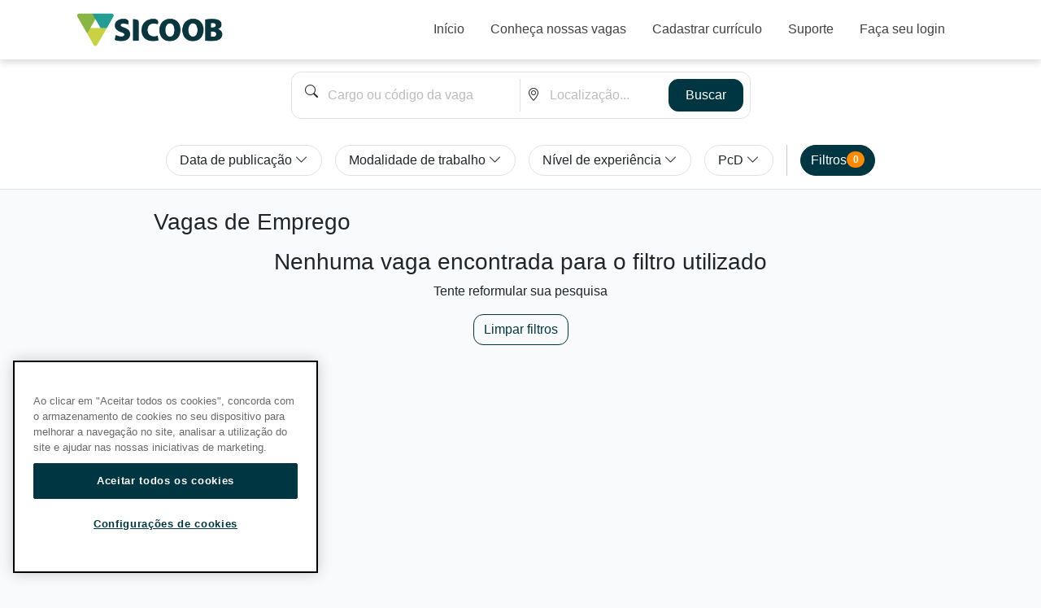

--- FILE ---
content_type: text/html; charset=utf-8
request_url: https://sicoob.empregare.com/pt-br/vagas?pagina=3
body_size: 13672
content:

<!DOCTYPE html>
<html lang="pt-br">
<head>
    <meta charset="UTF-8">
    <meta http-equiv="X-UA-Compatible" content="IE=edge">
        <title>Vagas de Emprego | Sicoob</title>
        <meta name="title" content="Vagas de Emprego | Sicoob" />
        <meta property="og:title" content="Vagas de Emprego | Sicoob" />
    <meta name="twitter:card" content="summary" />
    <meta property="og:description" content="Vagas de emprego e oportunidade de trabalho em todas as áreas e regiões. Faça seu cadastro de currículo gratuito para se candidatar nas vagas" />
    <meta name="description" content="Vagas de emprego e oportunidade de trabalho em todas as áreas e regiões. Faça seu cadastro de currículo gratuito para se candidatar nas vagas" />
    <meta property="fb:app_id" content="1480966178855713" />
    <meta property="og:type" content="website" />

        <meta property="og:image" content="https://storage.empregare.com/hotsite/sicoob/og-87ce093b-8f14-4b6f-8fee-f96239ee9da3.png?CacheVersao=5a11f0bc-1e25-4651-a3ae-8c2eec797c2b" />
    <meta property="og:locale" content="pt-br" />
    <meta property="og:url" content="https://sicoob.empregare.com/pt-br/vagas?pagina=3" />
    <link rel="canonical" href="https://sicoob.empregare.com/pt-br/vagas?pagina=3" />
    <meta name="language" content="pt-br" />
    <meta name="author" content="Empregare" />
    <meta name="viewport" content="width=device-width, initial-scale=1.0" />
    <meta name="robots" content="index, follow" />
    <meta name="Googlebot" content="index, follow" />
    <meta name="google" content="notranslate" />

    <link rel="apple-touch-icon" sizes="57x57" href="/assetsV2/common/images/global/favicon/apple-icon-57x57.png">
    <link rel="apple-touch-icon" sizes="60x60" href="/assetsV2/common/images/global/favicon/apple-icon-60x60.png">
    <link rel="apple-touch-icon" sizes="72x72" href="/assetsV2/common/images/global/favicon/apple-icon-72x72.png">
    <link rel="apple-touch-icon" sizes="76x76" href="/assetsV2/common/images/global/favicon/apple-icon-76x76.png">
    <link rel="apple-touch-icon" sizes="114x114" href="/assetsV2/common/images/global/favicon/apple-icon-114x114.png">
    <link rel="apple-touch-icon" sizes="120x120" href="/assetsV2/common/images/global/favicon/apple-icon-120x120.png">
    <link rel="apple-touch-icon" sizes="144x144" href="/assetsV2/common/images/global/favicon/apple-icon-144x144.png">
    <link rel="apple-touch-icon" sizes="152x152" href="/assetsV2/common/images/global/favicon/apple-icon-152x152.png">
    <link rel="apple-touch-icon" sizes="180x180" href="/assetsV2/common/images/global/favicon/apple-icon-180x180.png">
    <link rel="icon" type="image/png" sizes="192x192" href="/assetsV2/common/images/global/favicon/android-icon-192x192.png">
    <link rel="icon" type="image/png" sizes="32x32" href="/assetsV2/common/images/global/favicon/favicon-32x32.png">
    <link rel="icon" type="image/png" sizes="96x96" href="/assetsV2/common/images/global/favicon/favicon-96x96.png">
    <link rel="icon" type="image/png" sizes="16x16" href="/assetsV2/common/images/global/favicon/favicon-16x16.png">
    <link rel="manifest" href="/manifest.json">
    <meta name="msapplication-TileColor" content="#ffffff">
    <meta name="msapplication-TileImage" content="/assetsV2/common/images/global/favicon/ms-icon-144x144.png">
    <meta name="theme-color" content="#ffffff">
    <meta name="facebook-domain-verification" content="nqui4zhd4lidni0eq3bqbgvsn267wj" />


    <link rel="preconnect" href="https://plugin.handtalk.me" />
    <link rel="preconnect" href="https://cdn.cookielaw.org" />
    <link rel="preconnect" href="https://fonts.googleapis.com" />
    <link rel="preconnect" href="https://www.googletagmanager.com" />
    <link rel="preconnect" href="https://www.gstatic.com" />
    <link rel="preconnect" href="https://www.googletagservices.com" />
    <link rel="preconnect" href="https://accounts.google.com" />
    <link rel="preconnect" href="https://static.cloudflareinsights.com" />
    <link rel="preconnect" href="https://analytics.google.com" />

    <link rel="dns-prefetch" href="https://plugin.handtalk.me" />
    <link rel="dns-prefetch" href="https://cdn.cookielaw.org" />
    <link rel="dns-prefetch" href="https://fonts.googleapis.com" />
    <link rel="dns-prefetch" href="https://www.googletagmanager.com" />
    <link rel="dns-prefetch" href="https://www.gstatic.com" />
    <link rel="dns-prefetch" href="https://www.googletagservices.com" />
    <link rel="dns-prefetch" href="https://accounts.google.com" />
    <link rel="dns-prefetch" href="https://static.cloudflareinsights.com" />
    <link rel="dns-prefetch" href="https://analytics.google.com" />



    <link href="/assetsV2/common/css/global.min.css?v=639040285130330797" rel="stylesheet" />


    


    <style>
        :root {
            --bs-primary: #003641 !important;
            --bs-primary-padrao: #1b1b63 !important;
            --bs-secondary: #00A091 !important;
            --bs-info: #00A09125 !important;
            --bs-light: #f8f9fa;
            --bs-btn-active-color: #f8f9fa !important;
            --bs-primary-opacidade: #00364125!important;
        }
        main {
            min-height: 40vh;
        }
         a {
            color: var(--bs-primary);
        }
        .img-logo {
            max-height: 58px;
        }
        a:hover {
            color: var(--bs-primary);
        }

        .alert-secondary {
            background-color: #00A09107 !important;
            border-color: #00A091 !important;
            color: #00A091 !important;
        }

        .gatilho-mental .bi {
            color:#00A091 !important;
        }

        #tab-dashboard-contents #tab-recomendacoes #container-recomendacoes-acoes-rapidas .btn-outline-secondary:hover {
            background-color: #00A09125 !important;
        }

        #vaga-detalhes-container #container-candidatar-stick .btn-primary, #vaga-detalhes-container .card-detalhes-vaga .btn-primary {
            background-color: #003641 !important;
            border-color: #003641 !important;
        }

        #vaga-detalhes-container #container-candidatar-stick .btn-primary:hover, #vaga-detalhes-container .card-detalhes-vaga .btn-primary:hover {
            background-color: transparent !important;
            border-color: #003641 !important;
            color: #003641 !important;
        }

        #vaga-detalhes-container #container-candidatar-stick .btn-primary:active, #vaga-detalhes-container .card-detalhes-vaga .btn-primary:active {
            background-color: transparent !important;
            color: #003641 !important;
        }

        .btn:hover {
            background-color: var(--bs-secondary);
            border-color: var(--bs-secondary);
            color:white;
        }

        .btn.disabled {
            background-color: var(--bs-primary);
            border-color: var(--bs-primary);
            color: var(--bs-primary);
        }

        .btn.disabled, .btn:disabled, fieldset:disabled .btn {
            background-color: var(--bs-primary);
            border-color: var(--bs-primary);
            color: #FFF;
            opacity: var(--bs-btn-disabled-opacity);
            pointer-events: none;
        }

        .btn-primary {
            --bs-btn-bg: var(--bs-primary);
            border-color: var(--bs-primary);
            --bs-btn-hover-bg: var(--bs-primary);
        }

        .btn-primary:hover {
            --bs-btn-bg: var(--bs-primary);
            border-color: var(--bs-primary);
            background-color: transparent;
            color: var(--bs-primary);
        }

        .btn-primary:active {
            color: var(--bs-light) !important;
        }

        .btn-primary:focus {
            --bs-btn-bg: var(--bs-primary);
            border-color: var(--bs-primary);
            background-color: transparent;
            color: var(--bs-primary);
        }

        .btn-outline-primary {
            border-color: var(--bs-primary);
            color: var(--bs-primary);
        }

        .btn-check:active + .btn, .btn-check:checked + .btn, .btn.active, .btn.show, .btn:active {
            background-color: var(--bs-primary);
            border-color: var(--bs-primary);
        }

        .btn-outline-primary:hover {
            --bs-btn-bg: var(--bs-primary);
            border-color: var(--bs-primary);
            background-color: var(--bs-primary);
            border-color: var(--bs-primary);
        }

        .btn-secondary {
            --bs-btn-bg: var(--bs-secondary);
            border-color: var(--bs-secondary);
            background-color: var(--bs-secondary) !important;
        }

        .btn-secondary:hover {
            --bs-btn-bg: var(--bs-secondary);
            border-color: var(--bs-secondary);
            background-color: transparent !important;
            color: var(--bs-secondary);
            border-color: var(--bs-secondary);
        }

        .btn-secondary:active {
            color: var(--bs-secondary) !important;
            border-color: var(--bs-secondary);
            background-color: transparent !important;
        }

        .btn-secondary:focus {
            color: var(--bs-secondary) !important;
            border-color: var(--bs-secondary);
            background-color: transparent !important;
        }

            .btn-link {
                --bs-btn-font-weight: 400;
                --bs-btn-color: var(--bs-primary);
                --bs-btn-bg: transparent;
                --bs-btn-border-color: transparent;
                --bs-btn-hover-color: var(--bs-primary);
                --bs-btn-hover-border-color: transparent;
                --bs-btn-active-color: var(--bs-primary);
                --bs-btn-active-border-color: transparent;
                --bs-btn-disabled-color: #6c757d;
                --bs-btn-disabled-border-color: transparent;
                --bs-btn-box-shadow: none;
                --bs-btn-focus-shadow-rgb: 61,61,122;
                text-decoration: none;
            }

        .text-primary {
            color: var(--bs-primary) !important;
        }

        .text-secondary {
            color: var(--bs-secondary) !important;
        }

        .bg-primary {
            background-color: var(--bs-primary) !important;
        }

        #lista-notificacoes-container .bg-primary {
            background-color: var(--bs-primary-opacidade) !important;
        }

        .bg-secondary {
            background-color: var(--bs-secondary) !important;
        }

        .form-control:focus {
            box-shadow: 0 0 0 0.25rem var(--bs-info) !important;
            border-color: var(--bs-info);
        }

        .form-select:focus {
            box-shadow: 0 0 0 0.25rem var(--bs-info) !important;
            border-color: var(--bs-info);
        }

        .form-check-input:checked {
            background-color: var(--bs-primary);
            border-color: var(--bs-primary);
        }

        .form-check-input:focus {
            border-color: var(--bs-info);
            box-shadow: 0 0 0 0.25rem var(--bs-info);
        }

        .form-switch .form-check-input:focus {
            background-image: url("data:image/svg+xml;charset=utf-8,<svg xmlns='http://www.w3.org/2000/svg' viewBox='-4 -4 8 8'><circle r='3' fill='%2300A09160'/></svg>");
        }

        .link-menu,.link-menu:hover {
            color: black;
        }

        .hover-info:hover {
            background-color: var(--bs-info) !important;
        }

        .link-menu-ativo {
            background-color: var(--bs-info) !important;
        }


        .nav-link {
            color: var(--bs-primary);
        }

        .nav-link:hover,.nav-link:focus {
            color: var(--bs-primary);
        }
        .header-empregare .offcanvas-link-icone:hover, .header-empregare .offcanvas-link:hover {
            background-color: var(--bs-info) !important;
        }

        .header-empregare .aba-logado-ativo {
            border-color: var(--bs-primary) !important;
        }

        .header-empregare .aba-logado-ativo:hover, .header-empregare .aba-logado:hover {
            border-color: var(--bs-primary) !important;
        }

        .nav-tabs .nav-item.show .nav-link, .nav-tabs .nav-link.active {
            border-color: var(--bs-secondary) !important;
            color: var(--bs-secondary) !important;
        }

        #modalLogin .nav-link:focus, #modalLogin .nav-link {
            color: var(--bs-primary) !important;
        }

        #modalLogin .nav-link:focus, #modalLogin .nav-link:hover {
            color: var(--bs-secondary) !important;
        }

        #modalLogin .btn:disabled {
            background-color: var(--bs-primary);
            border-color: var(--bs-primary);
            color: var(--bs-light);
        }

        #content-login .btn:disabled {
            background-color: var(--bs-primary);
            border-color: var(--bs-primary);
            color: var(--bs-light);
        }

        #tabLogs .nav-link {
            color: var(--bs-primary) !important;
        }

        #content-login .nav-link {
            color: var(--bs-primary) !important;
        }

        .bg-badge-color-customizado {
            color: var(--bs-primary) !important;
        }


        .dropdown-item:focus, .dropdown-item:hover {
            background-color: var(--bs-info);
        }

        .dropdown-item:active {
            background-color: var(--bs-primary);
        }

        .accordion-button:focus {
            box-shadow: 0 0 0 0.25rem var(--bs-info);
        }

        .accordion-button:not(.collapsed) {
            background-color: var(--bs-info);
            color: var(--bs-primary);
        }

        .btn-check:checked + .btn, .btn.active, .btn.show, .btn:first-child:active, :not(.btn-check) + .btn:active {
            background-color: var(--bs-primary);
            border-color: var(--bs-primary);
        }


        #onetrust-banner-sdk #onetrust-reject-all-handler,#onetrust-consent-sdk #onetrust-accept-btn-handler {
            background-color: var(--bs-primary)!important;
            border-color: var(--bs-primary)!important;
        }

        #onetrust-consent-sdk #onetrust-pc-btn-handler, #onetrust-consent-sdk #onetrust-pc-btn-handler.cookie-setting-link {
            color: var(--bs-primary)!important;
        }

        #onetrust-consent-sdk #onetrust-pc-sdk .ot-leg-btn-container .ot-active-leg-btn, #onetrust-consent-sdk #onetrust-pc-sdk button:not(#clear-filters-handler):not(.ot-close-icon):not(#filter-btn-handler):not(.ot-remove-objection-handler):not(.ot-obj-leg-btn-handler):not([aria-expanded]):not(.ot-link-btn) {
            background-color: var(--bs-primary) !important;
            border-color: var(--bs-primary) !important;
            color: #fff;
        }

        #onetrust-pc-sdk .ot-tgl input:checked + .ot-switch .ot-switch-nob {
            background-color: var(--bs-info);
            border: 1px solid var(--bs-secondary);
        }

        #onetrust-pc-sdk .ot-tgl input:checked + .ot-switch .ot-switch-nob:before {
            background-color: var(--bs-primary);
            border-color: var(--bs-primary);
        }

        .nav-mobile .ativo {
            border-bottom: 2px solid var(--bs-primary) !important;
        }
        ::selection {
            background: var(--bs-info);
        }
        .alert-info {
            --bs-alert-bg: var(--bs-info);
        }

        .link-underline {
            --bs-link-underline-opacity: 1;
            text-decoration-color: var(--bs-primary) !important;
        }

        .nav-beneficios .active {
            border-bottom: 2px solid var(--bs-primary);
            color: var(--bs-primary) !important;
        }

        #modalDetalhes .nav-detalhes .active {
            border-bottom: 2px solid var(--bs-primary);
            color: var(--bs-primary);
        }

        .bg-info {
            --bs-bg-opacity: 1;
            background-color: var(--bs-info) !important;
        }

        .text-bg-secondary {
            background-color: var(--bs-secondary) !important;
        }

        .btn-outline-secondary {
            --bs-btn-color: var(--bs-secondary);
            --bs-btn-border-color: var(--bs-secondary);
            --bs-btn-hover-bg: var(--bs-secondary);
            --bs-btn-hover-border-color: var(--bs-secondary);
            --bs-btn-active-bg: var(--bs-secondary);
            --bs-btn-active-border-color: var(--bs-secondary);
            --bs-btn-disabled-color: var(--bs-secondary);
            --bs-btn-disabled-border-color: var(--bs-secondary);
        }

        #tab-dashboard-contents #tab-recomendacoes #container-recomendacoes-acoes-rapidas .btn-outline-secondary:hover {
            color: var(--bs-secondary) !important;
        }

        .side-bar-candidato .nav-item .nav-link.link-menu-ativo {
            background-color: color-mix(in srgb, var(--bs-info) 60%, transparent) !important;
            color: var(--bs-primary) !important;
            border-color: var(--bs-primary) !important;
            border-right: solid !important;
            border-right-width: 2px !important;
        }

        .side-bar-candidato .nav-item .nav-link.link-menu-ativo:hover {
            background-color: color-mix(in srgb, var(--bs-info) 60%, transparent) !important;
        }

        #tab-dashboard-btns .nav-item .nav-link.active#btn-notificacoes-tab {
            background-color: var(--bs-primary) !important;
        }

        #tab-dashboard-btns .nav-item .nav-link.active#btn-recomendacoes-tab {
            background-color: var(--bs-secondary) !important;
        }

        #section-body#tab-dashboard-contents #tab-notificacoes #lista-notificacoes-container ul .card.borda-lateral {
            border-left-color: var(--bs-secondary) !important;
        }

        #navbarFixadaDetalheVaga{
            margin-top: 0 !important;
        }

        footer .link-underline {
            color: var(--bs-primary-padrao);
            text-decoration-color: var(--bs-primary-padrao) !important;
        }
        @media (max-width: 768px) {
            .tabs-botoes .link-menu-ativo {
                color: var(--bs-secondary) !important;
                border-bottom: 2px solid var(--bs-primary)!important;
            }
            .link-menu-ativo {
                background-color: white !important;
            }
        }

        @media (max-width: 800px){
            .barra-mobile-fixed {
                margin-left: -1.5rem;
            }
        }

    </style>





    
    <link href="/assetsV2/common/css/vagas.min.css?v=639040285131907081" rel="stylesheet" />





    <script type="text/javascript">
        var CULTURE_EMPREGARE = 'pt-br';
        var URL_API = 'https://www.empregare.com/api/pt-br/';
        var URL_CORPORATE = 'https://corporate.empregare.com/';
        var URL_EMPREGARE = 'https://www.empregare.com/';
        var CACHE_VERSAO_HOTSITE = '5a11f0bc-1e25-4651-a3ae-8c2eec797c2b';
    </script>

    <script data-url-callback="https://www.empregare.com/pt-br/Login/GoogleLoginCallback" data-hotsite="sicoob" data-id="1021521129918-p5di63rkf1sd5tb1i7ep2110nv0ep18b.apps.googleusercontent.com" id="google-gsi-client-script" src="https://accounts.google.com/gsi/client" async></script>

    <meta id="linkedin-login-config" data-url-autorizacao="/pt-br/Login/LinkedinSignIn" />

            <!-- Início do aviso de consentimento de cookies OneTrust para empregare.com -->
        <script defer src="https://cdn.cookielaw.org/scripttemplates/otSDKStub.js" data-document-language="true" type="text/javascript" charset="UTF-8" data-domain-script="8d181a4d-ecf8-4253-8090-3e149ca4803f"></script>
        <script type="text/javascript">
            function OptanonWrapper() { }
        </script>
        <!-- Final do aviso de consentimento de cookies OneTrust para empregare.com -->


        <!-- Google tag (gtag.js) -->
        <script async src="https://www.googletagmanager.com/gtag/js?id=G-T2LZF712L6"></script>
        <script>
            window.dataLayer = window.dataLayer || [];
            function gtag() { dataLayer.push(arguments); }
            gtag('js', new Date());

            gtag('config', 'G-T2LZF712L6');
        </script>

</head>
<body id="layout-hotsite">
    <div class="modal fade" id="modal-generico" tabindex="-1" aria-labelledby="modalLoginLabel" aria-hidden="true"></div>

    <input type="hidden" id="hotSiteEmpresaID" value="q5Ms5LzdnRw%7C" />
    <input type="hidden" id="hotSiteUrl" value="sicoob" />
    <input type="hidden" id="hotSiteShowAds" value="False" />
    <input type="hidden" id="hotsiteTipo" value="EmployerBranding" />

    <div class="modal fade" id="modalLogin" tabindex="-1" data-bs-backdrop="static" aria-labelledby="modalLoginLabel" aria-hidden="true"></div>

    
    



<link href="/assets/hotsite/sicoob/style.min.css?v=638928762712759391" rel="stylesheet" />


<header class="sticky-top py-2 sombra-1 bg-white header-empregare menu-nao-logado" id="header-candidato">
    <div class="container header-container pe-md-0 pe-3 pe-lg-4">
        <nav class="navbar flex-nowrap">
            <a href="/pt-br" title="Página Inicial Sicoob" class="imagem-link">
                <img src="https://storage.empregare.com/hotsite/sicoob/arquivos/logo-v2.png" alt="Logo Sicoob" class="img-logo">
            </a>
            <nav class="nav align-items-center">
                <ul class="nav justify-content-end me-2 d-none d-lg-flex">
                    <li class="nav-item">
                        <a href="/pt-br" title="Início" class="nav-link hover-btn-verde">Início</a>
                    </li>

                    <li class="nav-item">
                        <a prefetch="" href="/pt-br/vagas" title="Busca de Vagas"
                           class="nav-link hover-btn-verde">Conheça nossas vagas</a>
                    </li>
                    <li class="nav-item">
                        <a prefetch="" href="/pt-br/cadastrar-curriculo" title="Cadastrar Currículo"
                           class="nav-link hover-btn-verde">Cadastrar currículo</a>
                    </li>
                    <li class="nav-item">
                        <a href="/pt-br/suporte" title="Central de Ajuda" class="nav-link hover-btn-verde">Suporte</a>
                    </li>
                    <li class="nav-item">
                        <a href="/pt-br/login" title="Entrar em sua conta"
                           class="nav-link btn-login hover-btn-verde d-none d-lg-block">
                            Faça
                            seu login
                        </a>
                    </li>
                </ul>
                <div class="nav align-items-center flex-nowrap">

                    <a href="/pt-br/login" title="Entrar em sua conta"
                       class="btn btn-login btn-outline-verde-escuro ms-sm-2 me-2 d-lg-none">Entrar</a>
                    <a class="d-block d-lg-none" data-bs-toggle="offcanvas" title="Abrir menu"
                       href="#menu-lateral-candidato" role="button" aria-controls="menu-lateral-candidato">
                        <i class="bi bi-list icone fs-1 text-verde-escuro"></i>
                    </a>
                    <aside class="offcanvas offcanvas-end w-100 offcanvas-customizado" id="menu-lateral-candidato"
                           tabindex="1" aria-labelledby="bemVindo">
                        <div class="offcanvas-header">
                            <div class="d-flex flex-row gap-3 align-items-center justify-content-start">
                                <button class="btn mt-2" data-bs-dismiss="offcanvas" aria-label="Fechar">
                                    <i class="bi bi-chevron-left text-secondary fs-5"></i>
                                </button>
                                <h4 class="offcanvas-title" id="bemVindo">Olá, visitante</h4>
                            </div>
                            <img src="/assetsV2/common/images/global/sem-foto.png" alt="Foto Currículo" width="32"
                                 height="32" class="img-perfil rounded-5">
                        </div>
                        <div class="offcanvas-body">
                            <div class="list-group list-group-flush">
                                <a href="/pt-br/cadastrar-curriculo" title="Cadastrar currículo"
                                   class="btn btn-primary mb-3">
                                    <small class="ms-1">Cadastrar currículo</small>
                                </a>

                                <a href="/pt-br" title="Início"
                                   class="list-group-item p-2 pe-4 ps-4 mb-3 border-0 offcanvas-link rounded gap-3">
                                    <small class="ms-1">Início</small>
                                </a>

                                <a href="/pt-br/vagas" title="Busca de Vagas"
                                   class="list-group-item p-2 pe-4 ps-4 mb-3 border-0 offcanvas-link rounded gap-3">
                                    <small class="ms-1">Conheça nossas vagas</small>
                                </a>

                                <a href="/pt-br/p/estagio" title="Programa de estagio"
                                   class="list-group-item p-2 pe-4 ps-4 mb-3 border-0 offcanvas-link rounded gap-3">
                                    <small class="ms-1">Conheça nosso programa de estagio</small>
                                </a>

                                <a href="https://www.sicoob.com.br/" title="Site do Sicoob" target="_blank"
                                   class="list-group-item p-2 pe-4 ps-4 mb-3 border-0 offcanvas-link rounded gap-3">
                                    <small class="ms-1">Site do Sicoob </small>
                                </a>

                                <a href="/pt-br/suporte" title="Central de Ajuda"
                                   class="list-group-item p-2 pe-4 ps-4 mb-3 border-0 offcanvas-link rounded gap-3">
                                    <small class="ms-1">Suporte</small>
                                </a>
                            </div>
                        </div>
                    </aside>
                </div>
            </nav>
        </nav>
    </div>
</header>

<div class="d-none" id="menu-logado-oculto">
    
<header class="sombra-1 sticky-top bg-white header-empregare" id="header-candidato-logado">
    <div class="container-fluid header-container">
        <nav class="navbar flex-nowrap">
            <a href="/pt-br" title="Página Inicial" class="imagem-link">
                <img src="https://storage.empregare.com/hotsite/sicoob/logo-0280d131-d613-4365-b2cf-c3462ac437e0.png?CacheVersao=5a11f0bc-1e25-4651-a3ae-8c2eec797c2b"
                    class="img-logo" alt="Logo Sicoob" />
            </a>
            <nav class="nav align-items-center flex-nowrap gap-xxl-5 gap-3 ms-4">
                <div class="nav align-items-center justify-content-end flex-nowrap gap-3">
                    <a href="/pt-br/candidato/painel"
                       class="d-none d-lg-flex aba-logado px-1 aba-logado-ativo painel">
                        <div class="position-relative d-inline">
                            <i class="bi bi-bell-fill icone"></i>
                            <span class="menu-noficacoes-numero d-none badge-nav-mobile position-absolute translate-middle badge rounded-pill bg-danger notificacoes">

                            </span>
                        </div>
                        <small>In&#237;cio</small>
                    </a>
                        <a href="/pt-br/vagas"
                        class="d-none d-lg-flex aba-logado px-1 vagas">
                            <div class="position-relative d-inline">
                                <i class="bi bi-briefcase-fill icone"></i>
                            </div>
                            <small>Vagas</small>
                        </a>
                                        <a href="/pt-br/candidato/mensagens"
                       class="d-none d-xl-flex aba-logado px-1 position-relative mensagens" role="button">
                        <i class="bi bi-chat-square-dots-fill icone"></i>
                        <span class="menu-mensagens-numero d-none position-absolute translate-middle badge rounded-pill bg-secondary"
                              style="right: 7px; top: 8%">

                        </span>
                        <small>Mensagens</small>
                    </a>
                    <a href="/pt-br/candidato/curriculo"
                       class="d-none d-xl-flex aba-logado px-1 curriculo">
                        <i class="bi bi-file-earmark-text-fill icone"></i>
                        <small>Curr&#237;culo</small>
                    </a>

                    
<div class="dropdown d-none d-lg-block header-logado-dropdown-menu">
    <button type="button" class="btn mw-100 text-nowrap btn-candidato" data-bs-toggle="dropdown" aria-expanded="false">
        <img class="img-perfil rounded-5" src="/assetsV2/common/images/global/sem-foto.png" alt="Foto Curr&#237;culo" />
        <span class="d-none d-xl-inline-block ms-2 header-nome-candidato" style="max-width:124px;"></span>
        <i class="bi bi-chevron-down ms-2"></i>
    </button>
    <ul class="dropdown-menu dropdown-menu-start">
        <li class="px-3 text-center" style="line-height:22px;">
            <small class="codigo-usuario-logado text-muted">C&#243;digo do Usu&#225;rio <b>0000</b></small>
        </li>
        <hr class="dropdown-divider">

        <li><a class="dropdown-item px-3 py-2" href="/pt-br/candidato/curriculo"><i class="bi bi-file-earmark-text me-1"></i> Meu curr&#237;culo</a></li>
        <li><a class="dropdown-item px-3 py-2" href="/pt-br/candidato/configuracoes"><i class="bi bi-gear me-1"></i> Configura&#231;&#245;es</a></li>
        <hr class="dropdown-divider">

        <li><a class="dropdown-item px-3 py-2" href="/pt-br/candidato/sair"><i class="bi bi-box-arrow-left me-1"></i> Sair</a></li>
    </ul>
</div>
                    
<button class="btn mw-100 text-nowrap d-lg-none btn-candidato" type="button" data-bs-toggle="offcanvas" href="#menu-lateral-logado" aria-controls="menu-lateral-vagas">
    <img class="img-perfil rounded-5" src="/assetsV2/common/images/global/sem-foto.png" alt="Foto Curr&#237;culo" />
    <span class="d-none d-xl-inline-block ms-2 header-nome-candidato" style="max-width:124px;"></span>
    <i class="bi bi-chevron-down d-none d-lg-inline ms-1"></i>
</button>
<aside class="offcanvas offcanvas-end offcanvas-customizado" id="menu-lateral-logado" tabindex="1" aria-labelledby="bemVindo">
    <div class="offcanvas-header">
        <div class="d-flex flex-row gap-3 align-items-center justify-content-start">
            <button class="btn" data-bs-dismiss="offcanvas" aria-label="Fechar">
                <i class="bi bi-chevron-left text-secondary fs-5"></i>
            </button>
            <h4 class="offcanvas-title" id="bemVindo">Ol&#225;, <span class="header-nome-candidato"></span></h4>
        </div>
        <img src="/assetsV2/common/images/global/sem-foto.png" alt="Foto Curr&#237;culo" class="img-perfil rounded-5" />
    </div>
    <div class="offcanvas-body">
        <div class="list-group list-group-flush">
            


            



<div class="side-bar-candidato">
    <div class="container">
        <div class="row">
            <div class="col-12 px-2 mb-4">
                <ul class="nav nav-pills flex-column mt-3">
                    <li class="nav-item">
                        <a href="/pt-br/candidato/painel" class="nav-link painel" aria-current="page">
                            <i class="bi bi-house-door"></i>
                            <p class="mb-0">In&#237;cio</p>
                            <span class="badge rounded-pill fw-normal bg-danger ms-auto menu-noficacoes-numero d-none"></span>
                        </a>
                    </li>
                    <li class="nav-item">
                        <a href="/pt-br/candidato/curriculo" class="nav-link">
                            <i class="bi bi-file-earmark-text"></i>
                            <p class="mb-0">Meu Curr&#237;culo</p>
                            <span class="badge rounded-pill fw-normal text-bg-secondary ms-auto curriculo-progesso-numero d-none"></span>
                        </a>
                    </li>
                    <li class="nav-item">
                        <a href="/pt-br/vagas" class="nav-link vagas editais">
                            <i class="bi bi-search"></i>
                            <p class="mb-0">Busca de Vagas</p>
                        </a>
                    </li>
                    <li class="nav-item">
                        <a href="/pt-br/candidato/candidaturas" class="nav-link candidaturas">
                            <i class="bi bi-send"></i>
                            <p class="mb-0">Minhas Candidaturas</p>
                        </a>
                    </li>
                </ul>
                <hr>

                <small class="text-uppercase text-muted mb-1">Atividades</small>
                <ul class="nav nav-pills flex-column mb-auto mt-1">
                    <li class="nav-item">
                        <a href="/pt-br/candidato/alerta" class="nav-link alerta" aria-current="page">
                            <i class="bi bi-bullseye"></i>
                            <p class="mb-0">Alerta de Vagas</p>
                        </a>
                    </li>
                    <li class="nav-item">
                        <a href="/pt-br/candidato/mensagens" class="nav-link">
                            <i class="bi bi-chat"></i>
                            <p class="mb-0">Mensagens</p>
                            <span class="badge rounded-pill fw-normal bg-danger ms-auto menu-mensagens-numero d-none"></span>
                        </a>
                    </li>
                    <li class="nav-item">
                        <a href="javascript:void(0)" class="nav-link baixar-curriculo">
                            <i class="bi bi-file-earmark-arrow-down"></i>
                            <p class="mb-0">Baixar curr&#237;culo</p>
                        </a>
                    </li>
                </ul>
                <hr>

                <small class="text-uppercase text-muted mb-1">Suporte</small>
                <ul class="nav nav-pills flex-column mb-auto mt-1">
                    <li class="nav-item">
                        <a class="nav-link d-flex align-items-center justify-content-between collapsed"
                           data-bs-toggle="collapse"
                           href="#suporteMenu"
                           role="button"
                           aria-expanded="false"
                           aria-controls="suporteMenu">
                            <span class="d-flex align-items-center">
                                <i class="bi bi-question-circle" style="margin-right: 14px;"></i>
                                <p class="mb-0">Ajuda</p>
                            </span>
                            <i class="bi bi-chevron-right bi-chevron-right-collapsed small mb-0"></i>
                        </a>

                        <div class="collapse collapse-interno ps-4" id="suporteMenu">
                            <ul class="nav flex-column mt-1">
                                    <li class="nav-item">
                                        <a href="/pt-br/suporte" class="nav-link suporte">
                                            <i class="bi bi-question-circle me-1"></i>
                                            <p class="mb-0">Central de Ajuda</p>
                                        </a>
                                    </li>
                                    <li class="nav-item">
                                        <a href="/pt-br/suporte/novo" class="nav-link novo">
                                            <i class="bi bi-telephone me-1"></i>
                                            <p class="mb-0">Contato</p>
                                        </a>
                                    </li>
                            </ul>
                        </div>
                    </li>
                </ul>
                <hr>

                <small class="text-uppercase text-muted mb-1">Sistema</small>
                <ul class="nav nav-pills flex-column mb-auto mt-1">
                    <li class="nav-item d-lg-block d-none">
                        


                    </li>
                    <li class="nav-item">
                        <a href="/pt-br/candidato/configuracoes" class="nav-link configuracoes pedidos logs-lgpd logs-login">
                            <i class="bi bi-gear me-1"></i>
                            <p class="mb-0">Configura&#231;&#245;es</p>
                        </a>
                    </li>
                    <li class="nav-item">
                        <a href="/pt-br/candidato/sair" class="nav-link">
                            <i class="bi bi-box-arrow-right me-1"></i>
                            <p class="mb-0">Sair</p>
                        </a>
                    </li>
                </ul>
            </div>
        </div>
    </div>
</div>

        </div>
    </div>
</aside>
                </div>
            </nav>
        </nav>
    </div>
</header>

</div>



<nav class="navbar nav-mobile position-fixed bottom-0 bg-light d-block d-md-none w-100 d-none border-top" id="stick-footer-candidato-logado">
    <div class="container">
        <div class="d-flex flex-row align-items-end w-100 gap-3 justify-content-between">
            <a href="/pt-br/candidato/painel" class="text-center nav-mobile-item ativo painel">
                <div class="position-relative">
                    <i class="bi bi-bell-fill icone"></i>
                            
                    <span class="menu-noficacoes-numero d-none d-block badge-nav-mobile d-md-none position-absolute notificacoes translate-middle badge rounded-pill bg-danger"></span>
                </div>
                <small>In&#237;cio</small>
            </a>
            <a href="/pt-br/vagas" class="text-center nav-mobile-item vagas">
                <i class="bi bi-briefcase-fill icone"></i>
                <small>Vagas</small>
            </a>
            <a href="/pt-br/candidato/mensagens" class="text-center nav-mobile-item mensagens">
                <div class="position-relative">
                    <i class="bi bi-chat-square-dots-fill icone"></i>
                    <span class="d-none menu-mensagens-numero badge-nav-mobile position-absolute notificacoes translate-middle badge rounded-pill bg-secondary"></span>
                </div>
                <small>Mensagens</small>
            </a>
            <a href="/pt-br/candidato/curriculo" class="text-center nav-mobile-item curriculo">
                <i class="bi bi-file-earmark-text-fill icone"></i>
                <small>Curr&#237;culo</small>
            </a>
            <a class="text-center nav-mobile-item" data-bs-toggle="offcanvas" href="#menu-lateral-logado" aria-controls="menu-lateral-vagas">
                <i class="bi bi-list icone"></i>
                <small>Menu</small>
            </a>
        </div>
    </div>
</nav>
        <main role="main">
            <div class="container-fluid px-0">
                <div class="row g-0">
                    <aside class="container-side-bar-candidato   d-none bg-white col-auto flex-shrink-0">
                        



<div class="side-bar-candidato">
    <div class="container">
        <div class="row">
            <div class="col-12 px-2 mb-4">
                <ul class="nav nav-pills flex-column mt-3">
                    <li class="nav-item">
                        <a href="/pt-br/candidato/painel" class="nav-link painel" aria-current="page">
                            <i class="bi bi-house-door"></i>
                            <p class="mb-0">In&#237;cio</p>
                            <span class="badge rounded-pill fw-normal bg-danger ms-auto menu-noficacoes-numero d-none"></span>
                        </a>
                    </li>
                    <li class="nav-item">
                        <a href="/pt-br/candidato/curriculo" class="nav-link">
                            <i class="bi bi-file-earmark-text"></i>
                            <p class="mb-0">Meu Curr&#237;culo</p>
                            <span class="badge rounded-pill fw-normal text-bg-secondary ms-auto curriculo-progesso-numero d-none"></span>
                        </a>
                    </li>
                    <li class="nav-item">
                        <a href="/pt-br/vagas" class="nav-link vagas editais">
                            <i class="bi bi-search"></i>
                            <p class="mb-0">Busca de Vagas</p>
                        </a>
                    </li>
                    <li class="nav-item">
                        <a href="/pt-br/candidato/candidaturas" class="nav-link candidaturas">
                            <i class="bi bi-send"></i>
                            <p class="mb-0">Minhas Candidaturas</p>
                        </a>
                    </li>
                </ul>
                <hr>

                <small class="text-uppercase text-muted mb-1">Atividades</small>
                <ul class="nav nav-pills flex-column mb-auto mt-1">
                    <li class="nav-item">
                        <a href="/pt-br/candidato/alerta" class="nav-link alerta" aria-current="page">
                            <i class="bi bi-bullseye"></i>
                            <p class="mb-0">Alerta de Vagas</p>
                        </a>
                    </li>
                    <li class="nav-item">
                        <a href="/pt-br/candidato/mensagens" class="nav-link">
                            <i class="bi bi-chat"></i>
                            <p class="mb-0">Mensagens</p>
                            <span class="badge rounded-pill fw-normal bg-danger ms-auto menu-mensagens-numero d-none"></span>
                        </a>
                    </li>
                    <li class="nav-item">
                        <a href="javascript:void(0)" class="nav-link baixar-curriculo">
                            <i class="bi bi-file-earmark-arrow-down"></i>
                            <p class="mb-0">Baixar curr&#237;culo</p>
                        </a>
                    </li>
                </ul>
                <hr>

                <small class="text-uppercase text-muted mb-1">Suporte</small>
                <ul class="nav nav-pills flex-column mb-auto mt-1">
                    <li class="nav-item">
                        <a class="nav-link d-flex align-items-center justify-content-between collapsed"
                           data-bs-toggle="collapse"
                           href="#suporteMenu"
                           role="button"
                           aria-expanded="false"
                           aria-controls="suporteMenu">
                            <span class="d-flex align-items-center">
                                <i class="bi bi-question-circle" style="margin-right: 14px;"></i>
                                <p class="mb-0">Ajuda</p>
                            </span>
                            <i class="bi bi-chevron-right bi-chevron-right-collapsed small mb-0"></i>
                        </a>

                        <div class="collapse collapse-interno ps-4" id="suporteMenu">
                            <ul class="nav flex-column mt-1">
                                    <li class="nav-item">
                                        <a href="/pt-br/suporte" class="nav-link suporte">
                                            <i class="bi bi-question-circle me-1"></i>
                                            <p class="mb-0">Central de Ajuda</p>
                                        </a>
                                    </li>
                                    <li class="nav-item">
                                        <a href="/pt-br/suporte/novo" class="nav-link novo">
                                            <i class="bi bi-telephone me-1"></i>
                                            <p class="mb-0">Contato</p>
                                        </a>
                                    </li>
                            </ul>
                        </div>
                    </li>
                </ul>
                <hr>

                <small class="text-uppercase text-muted mb-1">Sistema</small>
                <ul class="nav nav-pills flex-column mb-auto mt-1">
                    <li class="nav-item d-lg-block d-none">
                        


                    </li>
                    <li class="nav-item">
                        <a href="/pt-br/candidato/configuracoes" class="nav-link configuracoes pedidos logs-lgpd logs-login">
                            <i class="bi bi-gear me-1"></i>
                            <p class="mb-0">Configura&#231;&#245;es</p>
                        </a>
                    </li>
                    <li class="nav-item">
                        <a href="/pt-br/candidato/sair" class="nav-link">
                            <i class="bi bi-box-arrow-right me-1"></i>
                            <p class="mb-0">Sair</p>
                        </a>
                    </li>
                </ul>
            </div>
        </div>
    </div>
</div>

                    </aside>
                    <div class="col px-xl-0 px-lg-2 px-0 container-render-body" style="min-width:0;">
                        


<header class="pesquisa-cargo-hotsite py-2 pt-3 w-100 bg-white d-none d-lg-block " id="pesquisa-cargo-hotsite">
    <nav class="navbar justify-content-center">
        <div class="nav">
            <form class="formHeaderBuscarVagas row" data-autocompleteId="localizacao-0">
                <div class="d-flex border border-1 p-2 rounded-2 bg-light flex-md-row flex-column ">

                    <div class="d-flex py-lg-0 py-md-2 pt-0 pb-2 border-end col-input-oportunidade col-md-6 col-12">
                        <label for="cargo" class="input-group-text border-0 bg-light icone-input-pesquisa px-2">
                            <i class="cor-texto-cinza bi bi-search"></i>
                        </label>
                        <input autocomplete="off" id="cargo" name="cargo" type="text"
                               class="disableFocusHover rounded-0 form-control border-0 fs-custom-7 px-1 py-sm-2 py-3"
                               placeholder="Cargo ou c&#243;digo da vaga" aria-label="Pesquisar cargo">
                    </div>

                    <div class="col-input-localizacao d-flex col pt-2 pb-3 me-2 py-md-0 ps-md-2 align-items-md-center">
                        <label for="localizacao-0" class="input-group-text border-0 me-2 bg-light icone-input-pesquisa px-0">
                            <i class="cor-texto-cinza bi bi-geo-alt"></i>
                        </label>
                        <input id="localizacao-0" name="localizacao" type="text"
                               class="disableFocusHover form-control border border-top-0 border-bottom-0 border-end-0 border-start-0 fs-custom-7 px-1 py-sm-2 py-3"
                               placeholder="Localiza&#231;&#227;o" aria-label="Localiza&#231;&#227;o">
                    </div>

                    <button type="submit" class="btn btn-primary rounded-start btn-buscar-vaga col-md-2 col-12 ms-md-auto ms-0 "> Buscar</button>
                </div>
            </form>
        </div>
    </nav>
</header>


<input type="hidden" id="TermoBuscaVaga" value="" />
<input type="hidden" id="LocalidadeBuscaVaga" value="" />

<template id="loading-vagas">
        <div class="card shadow border-0 mb-3 card-loading">
            <div class="card-body">
                <div class="row">
                    <div class="col-2 col-lg-1">
                        <div class="rounded card-loading-image"></div>
                    </div>
                    <div class="col-10 col-lg-11">
                        <div class="d-flex gap-2 justify-content-start justify-content-md-between">
                            <div class="card-loading-bar" style="width: 50%"></div>
                            <div class="card-loading-bar" style="width: 50%"></div>
                        </div>
                        <div class="card-loading-bar"></div>
                        <div class="card-loading-bar" style="height: 6em"></div>
                        <div class="d-flex gap-5">
                            <div class="card-loading-bar" style="width: 5em"></div>
                            <div class="card-loading-bar" style="width: 5em"></div>
                        </div>
                    </div>
                </div>
            </div>
        </div>
        <div class="card shadow border-0 mb-3 card-loading">
            <div class="card-body">
                <div class="row">
                    <div class="col-2 col-lg-1">
                        <div class="rounded card-loading-image"></div>
                    </div>
                    <div class="col-10 col-lg-11">
                        <div class="d-flex gap-2 justify-content-start justify-content-md-between">
                            <div class="card-loading-bar" style="width: 50%"></div>
                            <div class="card-loading-bar" style="width: 50%"></div>
                        </div>
                        <div class="card-loading-bar"></div>
                        <div class="card-loading-bar" style="height: 6em"></div>
                        <div class="d-flex gap-5">
                            <div class="card-loading-bar" style="width: 5em"></div>
                            <div class="card-loading-bar" style="width: 5em"></div>
                        </div>
                    </div>
                </div>
            </div>
        </div>
        <div class="card shadow border-0 mb-3 card-loading">
            <div class="card-body">
                <div class="row">
                    <div class="col-2 col-lg-1">
                        <div class="rounded card-loading-image"></div>
                    </div>
                    <div class="col-10 col-lg-11">
                        <div class="d-flex gap-2 justify-content-start justify-content-md-between">
                            <div class="card-loading-bar" style="width: 50%"></div>
                            <div class="card-loading-bar" style="width: 50%"></div>
                        </div>
                        <div class="card-loading-bar"></div>
                        <div class="card-loading-bar" style="height: 6em"></div>
                        <div class="d-flex gap-5">
                            <div class="card-loading-bar" style="width: 5em"></div>
                            <div class="card-loading-bar" style="width: 5em"></div>
                        </div>
                    </div>
                </div>
            </div>
        </div>
</template>

<div class="offcanvas offcanvas-filtro-vagas offcanvas-w100-mobile offcanvas-end" tabindex="-1" id="offcanvasTodosOsFiltros" aria-labelledby="Menu lateral com todos os filtros">
    <div class="offcanvas-header border-bottom pb-2">
        <h5 class="offcanvas-title fw-bold" id="offcanvasExampleLabel">Refinar busca por vagas</h5>
        <button type="button" class="fechar-modal pb-0" data-bs-dismiss="offcanvas" aria-label="Close"><i class="bi bi-x-circle fs-3"></i></button>
    </div>
    <div style="overflow-x: hidden !important;" class="offcanvas-body p-0 todos-filtros-body">

        <div class="px-3 py-3 border border-start-0 border-end-0 border-bottom-0">
            <p class="fw-bold">Termos de busca</p>
            <div class="row row-cols-1 row-cols-md-2 gx-3 gy-3">
                <div class="col col-filtro-cargo">
                    <label for="filtro-cargo" class="form-label fw-bold">Cargo:</label>
                    <input autocomplete="off" type="text" class="form-control" id="filtro-cargo" name="query" placeholder="Cargo ou c&#243;digo">
                </div>
                <div class="col col-filtro-localizacao">
                    <label for="filtro-localizacao" class="form-label fw-bold">Localiza&#231;&#227;o:</label>
                    <input autocomplete="off" type="text" class="form-control" id="filtro-localizacao" name="localidade">
                </div>
            </div>
        </div>

        <form action="#" method="post" enctype="multipart/form-data" id="formFilter">
            <div class="px-3 py-3 border border-start-0 border-end-0 border-bottom-0">
                <p class="fw-bold">Classificar por</p>
                <div class="row row-cols-2 gx-0 container-filtro filtro-ordenacao-offcanvas"></div>
            </div>

            <div class="px-3 py-3 border border-start-0 border-end-0 border-bottom-0">
                <p class="fw-bold">Data de publica&#231;&#227;o</p>
                <div class="row row-cols-1 gx-0 container-filtro filtro-data-publicacao-offcanvas"></div>
            </div>

                <div class="px-3 py-3 border border-start-0 border-end-0 border-bottom-0">
                    <p class="fw-bold">Empresa</p>
                    <div class="row row-cols-2 gx-0 container-filtro filtro-empresa-unidade-offcanvas"></div>
                </div>

                <div id="container-falso-filtros-campos-dinamicos-offcanvas"></div>

            <div class="px-3 py-3 border border-start-0 border-end-0 border-bottom-0">
                <p class="fw-bold">Modalidade de trabalho</p>
                <div class="row row-cols-2 gx-0 container-filtro filtro-remoto-offcanvas"></div>
            </div>

            <div class="px-3 py-3 border border-start-0 border-end-0 border-bottom-0">
                <p class="fw-bold">N&#237;vel de experi&#234;ncia</p>
                <div class="row row-cols-2 gx-0 container-filtro filtro-nivel-experiencia-offcanvas"></div>
            </div>

            <div class="px-3 py-3 border border-start-0 border-end-0 border-bottom-0">
                <p class="fw-bold">Estados</p>
                <div class="row row-cols-3 gx-0 container-filtro filtro-estados-offcanvas"></div>
            </div>

            <div class="px-3 py-3 border border-start-0 border-end-0 border-bottom-0">
                <p class="fw-bold">Cidades</p>
                <div class="row row-cols-2 gx-0 container-filtro filtro-cidades-offcanvas container-filtro-scroll"></div>
            </div>

            <div class="px-3 py-3 border border-start-0 border-end-0 border-bottom-0">
                <p class="fw-bold">Pa&#237;s</p>
                <div class="row row-cols-2 gx-0 container-filtro filtro-paises-offcanvas container-filtro-scroll"></div>
            </div>
            <div class="px-3 py-3 border border-start-0 border-end-0 border-bottom-0">
                <p class="fw-bold">Regime de contrata&#231;&#227;o</p>
                <div class="row row-cols-2 gx-0 container-filtro filtro-regime-contratacao-offcanvas"></div>
            </div>

                <div class="px-3 py-3 border border-start-0 border-end-0 border-bottom-0">
                    <p class="fw-bold">Tipo de Recrutamento</p>
                    <div class="row row-cols-2 gx-0 container-filtro filtro-tipo-recrutamento-offcanvas"></div>
                </div>


            <div class="row px-3 py-3 border border-start-0 border-bottom-0 justify-content-between gx-0">
                <div class="col">
                    <p class="fw-bold">PcD</p>
                </div>
                <div class="col filtro-pcd-offcanvas d-flex justify-content-end">
                </div>
            </div>

            <div class="row px-3 py-3 border border-start-0 justify-content-between gx-0">
                <div class="col">
                    <p class="fw-bold">Sele&#231;&#227;o oculta</p>
                </div>
                <div class="col filtro-tipo-selecao-offcanvas d-flex justify-content-end">
                </div>
            </div>

        </form>
    </div>
    <div class="d-flex mt-auto justify-content-end border-top px-4 py-3">
        <button class="btn btn-link text-decoration-none text-primary bg-transparent me-2 btn-eliminar-filtros" type="button">Redefinir</button>
        <button class="btn btn-primary btn-aplicar-filtros" type="submit">Exibir resultados</button>
    </div>
</div>

<nav class="navbar-filtros fixed-top bg-white border-bottom py-3 d-flex justify-content-between justify-content-lg-center align-items-cente ">
    <div class="d-none espacamento-para-menu-lateral"></div>
    <div class="container-fluid d-flex justify-content-between justify-content-lg-center align-items-center">

        <!--FILTROS TELA 'MD' EM DIANTE-->
        <div class="d-none d-lg-flex">

            <div class="dropdown dropdown-center dropdown-xxl-center me-3">
                <button class="btn btn-default dropdown-toggle dropdown-dataPublicacao border rounded-5 px-3 d-xxl-none" type="button" data-bs-auto-close="outside" data-bs-toggle="dropdown" aria-expanded="false">
                    Data de publica&#231;&#227;o <i class="bi bi-chevron-down"></i>
                </button>
                <button class="btn btn-default dropdown-toggle dropdown-dataPublicacao border rounded-5 px-3 d-none d-none d-xxl-block" type="button" data-bs-auto-close="outside" data-bs-toggle="dropdown" aria-expanded="false">
                    Data <i class="bi bi-chevron-down"></i>
                </button>
                <div class="dropdown-menu dropdown-menu-container">
                    <div class="row gx-2 pt-2">
                        <div class="col-10">
                            <p class="ps-3 fw-bold">Data de publica&#231;&#227;o</p>
                        </div>
                        <div class="col-2">
                            <button type="button" class="fechar-modal pb-0 btn-fechar-dropdown"><i class="bi bi-x-circle fs-6 text-right"></i></button>
                        </div>
                    </div>
                    <form action="" method="get">
                        <div class="row row-cols-1 gx-0 px-3 dropdown-menu-scroll filtro-data-publicacao">
                        </div>
                        <div class="py-3 border-top d-flex align-content-center justify-content-center w-100">
                            <button class="btn btn-link text-decoration-none text-primary bg-transparent me-2 btn-eliminar-filtros" data-filtro="dataPublicacao">Eliminar Filtro</button>
                            <button class="btn btn-primary btn-aplicar-filtros" data-filtro="dataPublicacao">Aplicar Filtro</button>
                        </div>
                    </form>
                </div>
            </div>

                <div class="dropdown dropdown-center me-3 d-none d-xxl-block">
                    <button class="btn btn-default dropdown-toggle dropdown-empresaUnidade border rounded-5 px-3" type="button" data-bs-auto-close="outside" data-bs-toggle="dropdown" aria-expanded="false">
                        <span class="dropdown-texto-interno">Empresa <span class="quantidade-empresaUnidade-filtro"></span></span> <i class="bi bi-chevron-down"></i>
                    </button>
                    <div class="dropdown-menu dropdown-menu-container">
                        <div class="row gx-2 pt-2">
                            <div class="col-10">
                                <p class="ps-3 fw-bold">Empresa</p>
                            </div>
                            <div class="col-2">
                                <button type="button" class="fechar-modal pb-0 btn-fechar-dropdown"><i class="bi bi-x-circle fs-6 text-right"></i></button>
                            </div>
                        </div>
                        <form action="" method="get">
                            <div class="row row-cols-1 gx-0 px-3 dropdown-menu-scroll filtro-empresa-unidade"></div>
                            <div class="py-3 border-top d-flex align-content-center justify-content-center w-100">
                                <button class="btn btn-link text-decoration-none text-primary bg-transparent me-2 btn-eliminar-filtros" data-filtro="empresaUnidade">Eliminar Filtro</button>
                                <button class="btn btn-primary btn-aplicar-filtros" data-filtro="empresaUnidade">Aplicar Filtro</button>
                            </div>
                        </form>
                    </div>
                </div>

                <div id="container-falso-filtros-campos-dinamicos"></div>

            <div class="dropdown dropdown-center">
                <button class="btn btn-default dropdown-toggle dropdown-modalidade border rounded-5 px-3 d-xxl-none" type="button" data-bs-auto-close="outside" data-bs-toggle="dropdown" aria-expanded="false">
                    <span class="dropdown-texto-interno">Modalidade de trabalho <span class="quantidade-modalidade-filtro"></span></span> <i class="bi bi-chevron-down"></i>
                </button>
                <button class="btn btn-default dropdown-toggle dropdown-modalidade border rounded-5 px-3 d-none d-xxl-block" type="button" data-bs-auto-close="outside" data-bs-toggle="dropdown" aria-expanded="false">
                    <span class="dropdown-texto-interno">Modalidade <span class="quantidade-modalidade-filtro"></span></span> <i class="bi bi-chevron-down"></i>
                </button>
                <div class="dropdown-menu dropdown-menu-container">
                    <div class="row gx-2 pt-2">
                        <div class="col-10">
                            <p class="ps-3 fw-bold">Modalidade de trabalho</p>
                        </div>
                        <div class="col-2">
                            <button type="button" class="fechar-modal pb-0 btn-fechar-dropdown"><i class="bi bi-x-circle fs-6 text-right"></i></button>
                        </div>
                    </div>
                    <form action="" method="get">
                        <div class="row row-cols-1 gx-0 px-3 dropdown-menu-scroll filtro-remoto"></div>
                        <div class="py-3 border-top d-flex align-content-center justify-content-center w-100">
                            <button class="btn btn-link text-decoration-none text-primary bg-transparent me-2 btn-eliminar-filtros" data-filtro="modalidade">Eliminar Filtro</button>
                            <button class="btn btn-primary btn-aplicar-filtros" data-filtro="modalidade">Aplicar Filtro</button>
                        </div>
                    </form>
                </div>
            </div>
            <div class="dropdown dropdown-center ms-3 d-none d-xl-block">
                <button class="btn btn-default dropdown-toggle dropdown-nivel border rounded-5 px-3 d-xxl-none" type="button" data-bs-auto-close="outside" data-bs-toggle="dropdown" aria-expanded="false">
                    <span class="dropdown-texto-interno">N&#237;vel de experi&#234;ncia <span class="quantidade-nivel-filtro"></span></span> <i class="bi bi-chevron-down"></i>
                </button>
                <button class="btn btn-default dropdown-toggle dropdown-nivel border rounded-5 px-3 d-none d-xxl-block" type="button" data-bs-auto-close="outside" data-bs-toggle="dropdown" aria-expanded="false">
                    <span class="dropdown-texto-interno">N&#237;vel <span class="quantidade-nivel-filtro"></span></span> <i class="bi bi-chevron-down"></i>
                </button>
                <div class="dropdown-menu dropdown-menu-container">
                    <div class="row gx-2 pt-2">
                        <div class="col-10">
                            <p class="ps-3 fw-bold">N&#237;vel de experi&#234;ncia</p>
                        </div>
                        <div class="col-2">
                            <button type="button" class="fechar-modal pb-0 btn-fechar-dropdown"><i class="bi bi-x-circle fs-6 text-right"></i></button>
                        </div>
                    </div>
                    <form action="" method="get">
                        <div class="row row-cols-1 gx-0 px-3 dropdown-menu-scroll filtro-nivel-experiencia"></div>
                        <div class="py-3 border-top d-flex align-content-center justify-content-center w-100">
                            <button class="btn btn-link text-decoration-none text-primary bg-transparent me-2 btn-eliminar-filtros" data-filtro="nivel">Eliminar Filtro</button>
                            <button class="btn btn-primary btn-aplicar-filtros" data-filtro="nivel">Aplicar Filtro</button>
                        </div>
                    </form>
                </div>
            </div>

            <div class="dropdown dropdown-center ms-3">
                <button class="btn btn-default dropdown-toggle dropdown-pcd border rounded-5 px-3" type="button" data-bs-auto-close="outside" data-bs-toggle="dropdown" aria-expanded="false">
                    <span class="dropdown-texto-interno">PcD <i class="bi bi-chevron-down"></i></span>
                </button>
                <div class="dropdown-menu dropdown-menu-container">
                    <div class="row gx-2 pt-2">
                        <div class="col-10">
                            <p class="ps-3 fw-bold">PcD</p>
                        </div>
                        <div class="col-2">
                            <button type="button" class="fechar-modal pb-0 btn-fechar-dropdown"><i class="bi bi-x-circle fs-6 text-right"></i></button>
                        </div>
                    </div>
                    <form action="" method="get">
                        <div class="row row-cols-1 gx-0 px-3 dropdown-menu-scroll filtro-pcd"></div>
                        <div class="py-3 border-top d-flex align-content-center justify-content-center w-100">
                            <button class="btn btn-link text-decoration-none text-primary bg-transparent me-2 btn-eliminar-filtros" data-filtro="pcd">Eliminar Filtro</button>
                            <button class="btn btn-primary btn-aplicar-filtros" data-filtro="pcd">Aplicar Filtro</button>
                        </div>
                    </form>
                </div>
            </div>

                <div class="dropdown dropdown-center ms-3 d-none d-xxl-block">
                    <button class="btn btn-default dropdown-toggle dropdown-tipo-recrutamento border rounded-5 px-3" type="button" data-bs-auto-close="outside" data-bs-toggle="dropdown" aria-expanded="false">
                        <span class="dropdown-texto-interno">Tipo de Recrutamento <i class="bi bi-chevron-down"></i></span>
                    </button>
                    <div class="dropdown-menu dropdown-menu-container">
                        <div class="row gx-2 pt-2">
                            <div class="col-10">
                                <p class="ps-3 fw-bold">Tipo de Recrutamento</p>
                            </div>
                            <div class="col-2">
                                <button type="button" class="fechar-modal pb-0 btn-fechar-dropdown"><i class="bi bi-x-circle fs-6 text-right"></i></button>
                            </div>
                        </div>
                        <form action="" method="get">
                            <div class="row row-cols-1 gx-0 px-3 dropdown-menu-scroll filtro-tipo-recrutamento"></div>
                            <div class="py-3 border-top d-flex align-content-center justify-content-center w-100">
                                <button class="btn btn-link text-decoration-none text-primary bg-transparent me-2 btn-eliminar-filtros" data-filtro="tipoRecrutamento">Eliminar Filtro</button>
                                <button class="btn btn-primary btn-aplicar-filtros" data-filtro="tipoRecrutamento">Aplicar Filtro</button>
                            </div>
                        </form>
                    </div>
                </div>


        </div>

        <div class="d-none d-lg-block vr mx-2 mx-lg-2 mx-xl-3"></div>

        <button data-bs-toggle="offcanvas" data-bs-target="#offcanvasTodosOsFiltros" class="btn btn-primary btn-todos-filtros rounded-5">
            <div class="d-flex flex-col gap-2 align-content-center">
                <span class="d-block d-xl-none">Filtros</span><span class="d-none d-xl-block">Filtros</span> <span class="badge text-bg-warning rounded-5 text-white text-quantidade-filtros-selecionados align-self-center">0</span>
            </div>
        </button>

        <div class="d-block d-lg-none box-quantidade-total-vagas">
            <span class="ms-5 quantidade-total-vagas">
                <span class="fw-bold">1903 vagas</span> <span class="d-block d-md-inline-block ajuste-texto-anuncios-vagas">em <span class="fw-bold">669 an&#250;ncios</span></span>
            </span>
        </div>

    </div>
</nav>

<section class="container container-vagas pt-4 mb-5">
    <div id="banner-busca-vagas-mobile" class="d-block d-md-none fs-3 pb-2"></div>

    <h1 class="fs-3 pb-2 "><span id="TermoBuscaVagaTexto">Vagas de Emprego</span></h1>
    <div class="d-none  d-lg-block">
        <p class="mb-4 box-quantidade-total-vagas" style="display: block">Foram encontrados <span class="quantidade-total-vagas"><span class="fw-bold">1903 vagas</span> <span class="d-block d-md-inline-block ajuste-texto-anuncios-vagas">em <span class="fw-bold">669 an&#250;ncios</span></span></span></p>
    </div>

    <div class="row ">
        <div class="col-sm-12 gx-0 gx-md-5">
            
            <section id="listagem-vagas" class="listagem-vagas">

                        <a prefetch href="/pt-br/vaga-estagiario_145012" class="text-decoration-none">
                            <article class="card shadow-sm border-0 mb-3 card-vaga">
                                <div class="card-body">
                                    <div class="row gx-0 d-flex justify-content-center">
                                        <div class="col-2 col-lg-1">
                                            <div class="img-responsiva rounded logo-aside-tamanho">
                                                <img loading=lazy class="" src="https://storage.empregare.com/empresas/thumb/587f9ed6-990f-4734-97d8-9245909f30e0.png" alt="SICOOB CREDIAUC" title="SICOOB CREDIAUC">
                                            </div>
                                        </div>
                                        <div class="col-10 col-lg-11 ajuste-padding-col-vaga-info ps-md-0 ps-lg-3 ps-xl-0">
                                            <div class="d-flex justify-content-between card-vaga-empresa-data" style="height: 2.2em">
                                                <p class="text-truncate card-vaga-empresa">SICOOB CREDIAUC</p>
                                                <p class="text-muted text-right me-2 me-md-0 card-vaga-data text-truncate"><small class="texto-data-card">sex, 16/janeiro</small></p>
                                            </div>
                                            <div class="mb-3 d-block d-lg-flex justify-content-lg-between align-items-lg-center">
                                                <p class="fw-bold fs-4 titulo-vaga text-truncate mb-0 me-3">Estagi&#225;rio</p>
                                            </div>
                                            <p class="d-none d-lg-flex">
                                                <small class="text-muted">
                                                    Auxiliar na elabora&#231;&#227;o de documentos, relat&#243;rios e planilhas;Atendimento ao p&#250;blico interno e externo, quando necess&#225;rio;Auxiliar na organiza&#231;&#227;o de arquivos administrativos;Realizar o controle de flux
                                                </small>
                                            </p>

                                                    <p class="card-cidades ">
                                                        <span class="badge bg-span-card-vaga rounded-5">
                                                            <i class="bi bi-geo-alt fs-6"></i>
                                                        </span>

                                                        Seara, SC, BR


                                                    </p>
                                                <ul class="d-none d-md-flex ps-0">
                                                    <li class="badge bg-span-card-vaga rounded-5 px-2 me-4 ">
                                                        <div class="row g-0">
                                                            <div class="col ps-2">
                                                                <i class="bi bi-briefcase-fill fs-5"></i>
                                                            </div>
                                                            <div class="col gx-3 align-self-center">
                                                                <small class="fw-normal">Presencial</small>
                                                            </div>
                                                        </div>
                                                    </li>



                                                </ul>
                                        </div>
                                    </div>
                                </div>
                            </article>
                        </a>
                        <a prefetch href="/pt-br/vaga-vilhena-ro-assistente-de-negocios_145009" class="text-decoration-none">
                            <article class="card shadow-sm border-0 mb-3 card-vaga">
                                <div class="card-body">
                                    <div class="row gx-0 d-flex justify-content-center">
                                        <div class="col-2 col-lg-1">
                                            <div class="img-responsiva rounded logo-aside-tamanho">
                                                <img loading=lazy class="" src="https://storage.empregare.com/empresas/thumb/587f9ed6-990f-4734-97d8-9245909f30e0.png" alt="SICOOB CREDISUL" title="SICOOB CREDISUL">
                                            </div>
                                        </div>
                                        <div class="col-10 col-lg-11 ajuste-padding-col-vaga-info ps-md-0 ps-lg-3 ps-xl-0">
                                            <div class="d-flex justify-content-between card-vaga-empresa-data" style="height: 2.2em">
                                                <p class="text-truncate card-vaga-empresa">SICOOB CREDISUL</p>
                                                <p class="text-muted text-right me-2 me-md-0 card-vaga-data text-truncate"><small class="texto-data-card">sex, 16/janeiro</small></p>
                                            </div>
                                            <div class="mb-3 d-block d-lg-flex justify-content-lg-between align-items-lg-center">
                                                <p class="fw-bold fs-4 titulo-vaga text-truncate mb-0 me-3">Vilhena/RO - Assistente de Neg&#243;cios</p>
                                            </div>
                                            <p class="d-none d-lg-flex">
                                                <small class="text-muted">
                                                    Fa&#231;a parte da equipe e venha fazer a diferen&#231;a. S&#227;o muitos desafios: prospectar, estabelecer relacionamento, gerar neg&#243;cios, acreditar e fazer acontecer o cooperativismo. Responsabilidades como: •	Com
                                                </small>
                                            </p>

                                                    <p class="card-cidades ">
                                                        <span class="badge bg-span-card-vaga rounded-5">
                                                            <i class="bi bi-geo-alt fs-6"></i>
                                                        </span>

                                                        Vilhena, RO, BR


                                                    </p>
                                                <ul class="d-none d-md-flex ps-0">
                                                    <li class="badge bg-span-card-vaga rounded-5 px-2 me-4 ">
                                                        <div class="row g-0">
                                                            <div class="col ps-2">
                                                                <i class="bi bi-briefcase-fill fs-5"></i>
                                                            </div>
                                                            <div class="col gx-3 align-self-center">
                                                                <small class="fw-normal">Presencial</small>
                                                            </div>
                                                        </div>
                                                    </li>



                                                </ul>
                                        </div>
                                    </div>
                                </div>
                            </article>
                        </a>
                        <a prefetch href="/pt-br/vaga-agente-de-atendimento_144371" class="text-decoration-none">
                            <article class="card shadow-sm border-0 mb-3 card-vaga">
                                <div class="card-body">
                                    <div class="row gx-0 d-flex justify-content-center">
                                        <div class="col-2 col-lg-1">
                                            <div class="img-responsiva rounded logo-aside-tamanho">
                                                <img loading=lazy class="" src="https://storage.empregare.com/empresas/thumb/587f9ed6-990f-4734-97d8-9245909f30e0.png" alt="SICOOB EXTREMO SUL" title="SICOOB EXTREMO SUL">
                                            </div>
                                        </div>
                                        <div class="col-10 col-lg-11 ajuste-padding-col-vaga-info ps-md-0 ps-lg-3 ps-xl-0">
                                            <div class="d-flex justify-content-between card-vaga-empresa-data" style="height: 2.2em">
                                                <p class="text-truncate card-vaga-empresa">SICOOB EXTREMO SUL</p>
                                                <p class="text-muted text-right me-2 me-md-0 card-vaga-data text-truncate"><small class="texto-data-card">sex, 16/janeiro</small></p>
                                            </div>
                                            <div class="mb-3 d-block d-lg-flex justify-content-lg-between align-items-lg-center">
                                                <p class="fw-bold fs-4 titulo-vaga text-truncate mb-0 me-3">Agente de Atendimento</p>
                                            </div>
                                            <p class="d-none d-lg-flex">
                                                <small class="text-muted">
                                                    Miss&#227;o do cargo Respons&#225;vel pelo atendimento e suporte no desenvolvimento de neg&#243;cios e na oferta de produtos e servi&#231;os, incluindo apoio nas demandas operacionais e comerciais, visando contribuir par
                                                </small>
                                            </p>

                                                    <p class="card-cidades ">
                                                        <span class="badge bg-span-card-vaga rounded-5">
                                                            <i class="bi bi-geo-alt fs-6"></i>
                                                        </span>

                                                        Teixeira de Freitas, BA, BR


                                                    </p>
                                                <ul class="d-none d-md-flex ps-0">
                                                    <li class="badge bg-span-card-vaga rounded-5 px-2 me-4 ">
                                                        <div class="row g-0">
                                                            <div class="col ps-2">
                                                                <i class="bi bi-briefcase-fill fs-5"></i>
                                                            </div>
                                                            <div class="col gx-3 align-self-center">
                                                                <small class="fw-normal">Presencial</small>
                                                            </div>
                                                        </div>
                                                    </li>



                                                </ul>
                                        </div>
                                    </div>
                                </div>
                            </article>
                        </a>
                        <a prefetch href="/pt-br/vaga-comodoro-mt-assistente-de-negocios_145006" class="text-decoration-none">
                            <article class="card shadow-sm border-0 mb-3 card-vaga">
                                <div class="card-body">
                                    <div class="row gx-0 d-flex justify-content-center">
                                        <div class="col-2 col-lg-1">
                                            <div class="img-responsiva rounded logo-aside-tamanho">
                                                <img loading=lazy class="" src="https://storage.empregare.com/empresas/thumb/587f9ed6-990f-4734-97d8-9245909f30e0.png" alt="SICOOB CREDISUL" title="SICOOB CREDISUL">
                                            </div>
                                        </div>
                                        <div class="col-10 col-lg-11 ajuste-padding-col-vaga-info ps-md-0 ps-lg-3 ps-xl-0">
                                            <div class="d-flex justify-content-between card-vaga-empresa-data" style="height: 2.2em">
                                                <p class="text-truncate card-vaga-empresa">SICOOB CREDISUL</p>
                                                <p class="text-muted text-right me-2 me-md-0 card-vaga-data text-truncate"><small class="texto-data-card">sex, 16/janeiro</small></p>
                                            </div>
                                            <div class="mb-3 d-block d-lg-flex justify-content-lg-between align-items-lg-center">
                                                <p class="fw-bold fs-4 titulo-vaga text-truncate mb-0 me-3">Comodoro/MT - Assistente de Neg&#243;cios</p>
                                            </div>
                                            <p class="d-none d-lg-flex">
                                                <small class="text-muted">
                                                    Fa&#231;a parte da equipe e venha fazer a diferen&#231;a. S&#227;o muitos desafios: prospectar, estabelecer relacionamento, gerar neg&#243;cios, acreditar e fazer acontecer o cooperativismo. Responsabilidades como: •	Com
                                                </small>
                                            </p>

                                                    <p class="card-cidades ">
                                                        <span class="badge bg-span-card-vaga rounded-5">
                                                            <i class="bi bi-geo-alt fs-6"></i>
                                                        </span>

                                                        Comodoro, MT, BR


                                                    </p>
                                                <ul class="d-none d-md-flex ps-0">
                                                    <li class="badge bg-span-card-vaga rounded-5 px-2 me-4 ">
                                                        <div class="row g-0">
                                                            <div class="col ps-2">
                                                                <i class="bi bi-briefcase-fill fs-5"></i>
                                                            </div>
                                                            <div class="col gx-3 align-self-center">
                                                                <small class="fw-normal">Presencial</small>
                                                            </div>
                                                        </div>
                                                    </li>



                                                </ul>
                                        </div>
                                    </div>
                                </div>
                            </article>
                        </a>
                        <a prefetch href="/pt-br/vaga-tapurah-mt-gerente-de-negocios-pf_144996" class="text-decoration-none">
                            <article class="card shadow-sm border-0 mb-3 card-vaga">
                                <div class="card-body">
                                    <div class="row gx-0 d-flex justify-content-center">
                                        <div class="col-2 col-lg-1">
                                            <div class="img-responsiva rounded logo-aside-tamanho">
                                                <img loading=lazy class="" src="https://storage.empregare.com/empresas/thumb/587f9ed6-990f-4734-97d8-9245909f30e0.png" alt="SICOOB CREDISUL" title="SICOOB CREDISUL">
                                            </div>
                                        </div>
                                        <div class="col-10 col-lg-11 ajuste-padding-col-vaga-info ps-md-0 ps-lg-3 ps-xl-0">
                                            <div class="d-flex justify-content-between card-vaga-empresa-data" style="height: 2.2em">
                                                <p class="text-truncate card-vaga-empresa">SICOOB CREDISUL</p>
                                                <p class="text-muted text-right me-2 me-md-0 card-vaga-data text-truncate"><small class="texto-data-card">sex, 16/janeiro</small></p>
                                            </div>
                                            <div class="mb-3 d-block d-lg-flex justify-content-lg-between align-items-lg-center">
                                                <p class="fw-bold fs-4 titulo-vaga text-truncate mb-0 me-3">Tapurah/MT - Gerente de Neg&#243;cios PF</p>
                                            </div>
                                            <p class="d-none d-lg-flex">
                                                <small class="text-muted">
                                                    Estamos buscando profissional para atuar como gerente de Neg&#243;cios. S&#227;o muitos desafios: prospectar, estabelecer relacionamento, crescer, gerar oportunidades de neg&#243;cios, disseminar o cooperativismo e 
                                                </small>
                                            </p>

                                                    <p class="card-cidades ">
                                                        <span class="badge bg-span-card-vaga rounded-5">
                                                            <i class="bi bi-geo-alt fs-6"></i>
                                                        </span>

                                                        Tapurah, MT, BR


                                                    </p>
                                                <ul class="d-none d-md-flex ps-0">
                                                    <li class="badge bg-span-card-vaga rounded-5 px-2 me-4 ">
                                                        <div class="row g-0">
                                                            <div class="col ps-2">
                                                                <i class="bi bi-briefcase-fill fs-5"></i>
                                                            </div>
                                                            <div class="col gx-3 align-self-center">
                                                                <small class="fw-normal">Presencial</small>
                                                            </div>
                                                        </div>
                                                    </li>



                                                </ul>
                                        </div>
                                    </div>
                                </div>
                            </article>
                        </a>
                        <a prefetch href="/pt-br/vaga-humaita-am-assistente-de-negocios_144994" class="text-decoration-none">
                            <article class="card shadow-sm border-0 mb-3 card-vaga">
                                <div class="card-body">
                                    <div class="row gx-0 d-flex justify-content-center">
                                        <div class="col-2 col-lg-1">
                                            <div class="img-responsiva rounded logo-aside-tamanho">
                                                <img loading=lazy class="" src="https://storage.empregare.com/empresas/thumb/587f9ed6-990f-4734-97d8-9245909f30e0.png" alt="SICOOB CREDISUL" title="SICOOB CREDISUL">
                                            </div>
                                        </div>
                                        <div class="col-10 col-lg-11 ajuste-padding-col-vaga-info ps-md-0 ps-lg-3 ps-xl-0">
                                            <div class="d-flex justify-content-between card-vaga-empresa-data" style="height: 2.2em">
                                                <p class="text-truncate card-vaga-empresa">SICOOB CREDISUL</p>
                                                <p class="text-muted text-right me-2 me-md-0 card-vaga-data text-truncate"><small class="texto-data-card">sex, 16/janeiro</small></p>
                                            </div>
                                            <div class="mb-3 d-block d-lg-flex justify-content-lg-between align-items-lg-center">
                                                <p class="fw-bold fs-4 titulo-vaga text-truncate mb-0 me-3">Humait&#225;/AM - Assistente de Neg&#243;cios</p>
                                            </div>
                                            <p class="d-none d-lg-flex">
                                                <small class="text-muted">
                                                    Fa&#231;a parte da equipe e venha fazer a diferen&#231;a. S&#227;o muitos desafios: prospectar, estabelecer relacionamento, gerar neg&#243;cios, acreditar e fazer acontecer o cooperativismo. Responsabilidades como: •	Com
                                                </small>
                                            </p>

                                                    <p class="card-cidades ">
                                                        <span class="badge bg-span-card-vaga rounded-5">
                                                            <i class="bi bi-geo-alt fs-6"></i>
                                                        </span>

                                                        Humait&#225;, AM, BR


                                                    </p>
                                                <ul class="d-none d-md-flex ps-0">
                                                    <li class="badge bg-span-card-vaga rounded-5 px-2 me-4 ">
                                                        <div class="row g-0">
                                                            <div class="col ps-2">
                                                                <i class="bi bi-briefcase-fill fs-5"></i>
                                                            </div>
                                                            <div class="col gx-3 align-self-center">
                                                                <small class="fw-normal">Presencial</small>
                                                            </div>
                                                        </div>
                                                    </li>



                                                </ul>
                                        </div>
                                    </div>
                                </div>
                            </article>
                        </a>
                        <a prefetch href="/pt-br/vaga-nova-mutum-mt-gerente-de-negocios-agro_138369" class="text-decoration-none">
                            <article class="card shadow-sm border-0 mb-3 card-vaga">
                                <div class="card-body">
                                    <div class="row gx-0 d-flex justify-content-center">
                                        <div class="col-2 col-lg-1">
                                            <div class="img-responsiva rounded logo-aside-tamanho">
                                                <img loading=lazy class="" src="https://storage.empregare.com/empresas/thumb/587f9ed6-990f-4734-97d8-9245909f30e0.png" alt="SICOOB CREDISUL" title="SICOOB CREDISUL">
                                            </div>
                                        </div>
                                        <div class="col-10 col-lg-11 ajuste-padding-col-vaga-info ps-md-0 ps-lg-3 ps-xl-0">
                                            <div class="d-flex justify-content-between card-vaga-empresa-data" style="height: 2.2em">
                                                <p class="text-truncate card-vaga-empresa">SICOOB CREDISUL</p>
                                                <p class="text-muted text-right me-2 me-md-0 card-vaga-data text-truncate"><small class="texto-data-card">sex, 16/janeiro</small></p>
                                            </div>
                                            <div class="mb-3 d-block d-lg-flex justify-content-lg-between align-items-lg-center">
                                                <p class="fw-bold fs-4 titulo-vaga text-truncate mb-0 me-3">Nova Mutum/MT - Gerente de Neg&#243;cios Agro</p>
                                            </div>
                                            <p class="d-none d-lg-flex">
                                                <small class="text-muted">
                                                    Estamos buscando profissional para atuar como gerente de Neg&#243;cios. S&#227;o muitos desafios: prospectar, estabelecer relacionamento, crescer, gerar oportunidades de neg&#243;cios, disseminar o cooperativismo e 
                                                </small>
                                            </p>

                                                    <p class="card-cidades ">
                                                        <span class="badge bg-span-card-vaga rounded-5">
                                                            <i class="bi bi-geo-alt fs-6"></i>
                                                        </span>

                                                        Nova Mutum, MT, BR


                                                    </p>
                                                <ul class="d-none d-md-flex ps-0">
                                                    <li class="badge bg-span-card-vaga rounded-5 px-2 me-4 ">
                                                        <div class="row g-0">
                                                            <div class="col ps-2">
                                                                <i class="bi bi-briefcase-fill fs-5"></i>
                                                            </div>
                                                            <div class="col gx-3 align-self-center">
                                                                <small class="fw-normal">Presencial</small>
                                                            </div>
                                                        </div>
                                                    </li>



                                                </ul>
                                        </div>
                                    </div>
                                </div>
                            </article>
                        </a>
                        <a prefetch href="/pt-br/vaga-nova-california-ro-assistente-de-negocio_138383" class="text-decoration-none">
                            <article class="card shadow-sm border-0 mb-3 card-vaga">
                                <div class="card-body">
                                    <div class="row gx-0 d-flex justify-content-center">
                                        <div class="col-2 col-lg-1">
                                            <div class="img-responsiva rounded logo-aside-tamanho">
                                                <img loading=lazy class="" src="https://storage.empregare.com/empresas/thumb/587f9ed6-990f-4734-97d8-9245909f30e0.png" alt="SICOOB CREDISUL" title="SICOOB CREDISUL">
                                            </div>
                                        </div>
                                        <div class="col-10 col-lg-11 ajuste-padding-col-vaga-info ps-md-0 ps-lg-3 ps-xl-0">
                                            <div class="d-flex justify-content-between card-vaga-empresa-data" style="height: 2.2em">
                                                <p class="text-truncate card-vaga-empresa">SICOOB CREDISUL</p>
                                                <p class="text-muted text-right me-2 me-md-0 card-vaga-data text-truncate"><small class="texto-data-card">sex, 16/janeiro</small></p>
                                            </div>
                                            <div class="mb-3 d-block d-lg-flex justify-content-lg-between align-items-lg-center">
                                                <p class="fw-bold fs-4 titulo-vaga text-truncate mb-0 me-3">Nova Calif&#243;rnia/RO - Assistente de Neg&#243;cios</p>
                                            </div>
                                            <p class="d-none d-lg-flex">
                                                <small class="text-muted">
                                                    Fa&#231;a parte da equipe e venha fazer a diferen&#231;a. S&#227;o muitos desafios: prospectar, estabelecer relacionamento, gerar neg&#243;cios, acreditar e fazer acontecer o cooperativismo. Responsabilidades como: •	Com
                                                </small>
                                            </p>

                                                    <p class="card-cidades ">
                                                        <span class="badge bg-span-card-vaga rounded-5">
                                                            <i class="bi bi-geo-alt fs-6"></i>
                                                        </span>

                                                        Porto Velho, RO, BR


                                                    </p>
                                                <ul class="d-none d-md-flex ps-0">
                                                    <li class="badge bg-span-card-vaga rounded-5 px-2 me-4 ">
                                                        <div class="row g-0">
                                                            <div class="col ps-2">
                                                                <i class="bi bi-briefcase-fill fs-5"></i>
                                                            </div>
                                                            <div class="col gx-3 align-self-center">
                                                                <small class="fw-normal">Presencial</small>
                                                            </div>
                                                        </div>
                                                    </li>



                                                </ul>
                                        </div>
                                    </div>
                                </div>
                            </article>
                        </a>
                        <a prefetch href="/pt-br/vaga-sinop-mt-gerente-de-negocios-pf_136422" class="text-decoration-none">
                            <article class="card shadow-sm border-0 mb-3 card-vaga">
                                <div class="card-body">
                                    <div class="row gx-0 d-flex justify-content-center">
                                        <div class="col-2 col-lg-1">
                                            <div class="img-responsiva rounded logo-aside-tamanho">
                                                <img loading=lazy class="" src="https://storage.empregare.com/empresas/thumb/587f9ed6-990f-4734-97d8-9245909f30e0.png" alt="SICOOB CREDISUL" title="SICOOB CREDISUL">
                                            </div>
                                        </div>
                                        <div class="col-10 col-lg-11 ajuste-padding-col-vaga-info ps-md-0 ps-lg-3 ps-xl-0">
                                            <div class="d-flex justify-content-between card-vaga-empresa-data" style="height: 2.2em">
                                                <p class="text-truncate card-vaga-empresa">SICOOB CREDISUL</p>
                                                <p class="text-muted text-right me-2 me-md-0 card-vaga-data text-truncate"><small class="texto-data-card">sex, 16/janeiro</small></p>
                                            </div>
                                            <div class="mb-3 d-block d-lg-flex justify-content-lg-between align-items-lg-center">
                                                <p class="fw-bold fs-4 titulo-vaga text-truncate mb-0 me-3">Sinop/MT - Gerente de Neg&#243;cios PF</p>
                                            </div>
                                            <p class="d-none d-lg-flex">
                                                <small class="text-muted">
                                                    Estamos buscando profissional para atuar como gerente de Neg&#243;cios. S&#227;o muitos desafios: prospectar, estabelecer relacionamento, crescer, gerar oportunidades de neg&#243;cios, disseminar o cooperativismo e 
                                                </small>
                                            </p>

                                                    <p class="card-cidades ">
                                                        <span class="badge bg-span-card-vaga rounded-5">
                                                            <i class="bi bi-geo-alt fs-6"></i>
                                                        </span>

                                                        Sinop, MT, BR


                                                    </p>
                                                <ul class="d-none d-md-flex ps-0">
                                                    <li class="badge bg-span-card-vaga rounded-5 px-2 me-4 ">
                                                        <div class="row g-0">
                                                            <div class="col ps-2">
                                                                <i class="bi bi-briefcase-fill fs-5"></i>
                                                            </div>
                                                            <div class="col gx-3 align-self-center">
                                                                <small class="fw-normal">Presencial</small>
                                                            </div>
                                                        </div>
                                                    </li>



                                                </ul>
                                        </div>
                                    </div>
                                </div>
                            </article>
                        </a>
                        <a prefetch href="/pt-br/vaga-gerente-de-relacionamento-bras-sp_144805" class="text-decoration-none">
                            <article class="card shadow-sm border-0 mb-3 card-vaga">
                                <div class="card-body">
                                    <div class="row gx-0 d-flex justify-content-center">
                                        <div class="col-2 col-lg-1">
                                            <div class="img-responsiva rounded logo-aside-tamanho">
                                                <img loading=lazy class="" src="https://storage.empregare.com/empresas/thumb/ce947dfa-547e-4e79-9a9a-84fc5f875c5d.jpg" alt="Sicoob Arenito" title="Sicoob Arenito">
                                            </div>
                                        </div>
                                        <div class="col-10 col-lg-11 ajuste-padding-col-vaga-info ps-md-0 ps-lg-3 ps-xl-0">
                                            <div class="d-flex justify-content-between card-vaga-empresa-data" style="height: 2.2em">
                                                <p class="text-truncate card-vaga-empresa">Sicoob Arenito</p>
                                                <p class="text-muted text-right me-2 me-md-0 card-vaga-data text-truncate"><small class="texto-data-card">sex, 16/janeiro</small></p>
                                            </div>
                                            <div class="mb-3 d-block d-lg-flex justify-content-lg-between align-items-lg-center">
                                                <p class="fw-bold fs-4 titulo-vaga text-truncate mb-0 me-3">Gerente de Relacionamento - Br&#225;s/SP</p>
                                            </div>
                                            <p class="d-none d-lg-flex">
                                                <small class="text-muted">
                                                    Ol&#225; Candidato(a), Estamos em busca de um(a) Gerente de Relacionamento com perfil Hunter, foco em resultados e com foco no relacionamento com Cooperado.&#160;O que esperamos de voc&#234;:Prospec&#231;&#227;o de novos Coop
                                                </small>
                                            </p>

                                                    <p class="card-cidades ">
                                                        <span class="badge bg-span-card-vaga rounded-5">
                                                            <i class="bi bi-geo-alt fs-6"></i>
                                                        </span>

                                                        S&#227;o Paulo, SP, BR


                                                    </p>
                                                <ul class="d-none d-md-flex ps-0">
                                                    <li class="badge bg-span-card-vaga rounded-5 px-2 me-4 ">
                                                        <div class="row g-0">
                                                            <div class="col ps-2">
                                                                <i class="bi bi-briefcase-fill fs-5"></i>
                                                            </div>
                                                            <div class="col gx-3 align-self-center">
                                                                <small class="fw-normal">Presencial</small>
                                                            </div>
                                                        </div>
                                                    </li>



                                                </ul>
                                        </div>
                                    </div>
                                </div>
                            </article>
                        </a>
                    <!-- PAGINAÇÃO -->
                    <nav class="d-none" aria-label="Paginação de vagas">
                        <ul class="pagination">
                                <li class="page-item"><a class="page-link" aria-label="Ir para a pr&#243;xima p&#225;gina 1" href="/pt-br/vagas?pagina=1">1</a></li>
                                <li class="page-item"><a class="page-link" aria-label="Ir para a pr&#243;xima p&#225;gina 2" href="/pt-br/vagas?pagina=2">2</a></li>
                                <li class="page-item"><a class="page-link" aria-label="Ir para a pr&#243;xima p&#225;gina 3" href="/pt-br/vagas?pagina=3">3</a></li>
                                <li class="page-item"><a class="page-link" aria-label="Ir para a pr&#243;xima p&#225;gina 4" href="/pt-br/vagas?pagina=4">4</a></li>
                                <li class="page-item"><a class="page-link" aria-label="Ir para a pr&#243;xima p&#225;gina 5" href="/pt-br/vagas?pagina=5">5</a></li>
                                <li class="page-item"><a class="page-link" aria-label="Ir para a pr&#243;xima p&#225;gina 6" href="/pt-br/vagas?pagina=6">6</a></li>
                                <li class="page-item"><a class="page-link" aria-label="Ir para a pr&#243;xima p&#225;gina 7" href="/pt-br/vagas?pagina=7">7</a></li>
                                <li class="page-item"><a class="page-link" aria-label="Ir para a pr&#243;xima p&#225;gina 8" href="/pt-br/vagas?pagina=8">8</a></li>
                                <li class="page-item"><a class="page-link" aria-label="Ir para a pr&#243;xima p&#225;gina 9" href="/pt-br/vagas?pagina=9">9</a></li>
                                <li class="page-item"><a class="page-link" aria-label="Ir para a pr&#243;xima p&#225;gina 10" href="/pt-br/vagas?pagina=10">10</a></li>
                                <li class="page-item"><a class="page-link" aria-label="Ir para a pr&#243;xima p&#225;gina 11" href="/pt-br/vagas?pagina=11">11</a></li>
                                <li class="page-item"><a class="page-link" aria-label="Ir para a pr&#243;xima p&#225;gina 12" href="/pt-br/vagas?pagina=12">12</a></li>
                                <li class="page-item"><a class="page-link" aria-label="Ir para a pr&#243;xima p&#225;gina 13" href="/pt-br/vagas?pagina=13">13</a></li>
                                <li class="page-item"><a class="page-link" aria-label="Ir para a pr&#243;xima p&#225;gina 14" href="/pt-br/vagas?pagina=14">14</a></li>
                                <li class="page-item"><a class="page-link" aria-label="Ir para a pr&#243;xima p&#225;gina 15" href="/pt-br/vagas?pagina=15">15</a></li>
                                <li class="page-item"><a class="page-link" aria-label="Ir para a pr&#243;xima p&#225;gina 16" href="/pt-br/vagas?pagina=16">16</a></li>
                                <li class="page-item"><a class="page-link" aria-label="Ir para a pr&#243;xima p&#225;gina 17" href="/pt-br/vagas?pagina=17">17</a></li>
                                <li class="page-item"><a class="page-link" aria-label="Ir para a pr&#243;xima p&#225;gina 18" href="/pt-br/vagas?pagina=18">18</a></li>
                                <li class="page-item"><a class="page-link" aria-label="Ir para a pr&#243;xima p&#225;gina 19" href="/pt-br/vagas?pagina=19">19</a></li>
                                <li class="page-item"><a class="page-link" aria-label="Ir para a pr&#243;xima p&#225;gina 20" href="/pt-br/vagas?pagina=20">20</a></li>
                                <li class="page-item"><a class="page-link" aria-label="Ir para a pr&#243;xima p&#225;gina 21" href="/pt-br/vagas?pagina=21">21</a></li>
                                <li class="page-item"><a class="page-link" aria-label="Ir para a pr&#243;xima p&#225;gina 22" href="/pt-br/vagas?pagina=22">22</a></li>
                                <li class="page-item"><a class="page-link" aria-label="Ir para a pr&#243;xima p&#225;gina 23" href="/pt-br/vagas?pagina=23">23</a></li>
                                <li class="page-item"><a class="page-link" aria-label="Ir para a pr&#243;xima p&#225;gina 24" href="/pt-br/vagas?pagina=24">24</a></li>
                                <li class="page-item"><a class="page-link" aria-label="Ir para a pr&#243;xima p&#225;gina 25" href="/pt-br/vagas?pagina=25">25</a></li>
                                <li class="page-item"><a class="page-link" aria-label="Ir para a pr&#243;xima p&#225;gina 26" href="/pt-br/vagas?pagina=26">26</a></li>
                                <li class="page-item"><a class="page-link" aria-label="Ir para a pr&#243;xima p&#225;gina 27" href="/pt-br/vagas?pagina=27">27</a></li>
                                <li class="page-item"><a class="page-link" aria-label="Ir para a pr&#243;xima p&#225;gina 28" href="/pt-br/vagas?pagina=28">28</a></li>
                                <li class="page-item"><a class="page-link" aria-label="Ir para a pr&#243;xima p&#225;gina 29" href="/pt-br/vagas?pagina=29">29</a></li>
                                <li class="page-item"><a class="page-link" aria-label="Ir para a pr&#243;xima p&#225;gina 30" href="/pt-br/vagas?pagina=30">30</a></li>
                                <li class="page-item"><a class="page-link" aria-label="Ir para a pr&#243;xima p&#225;gina 31" href="/pt-br/vagas?pagina=31">31</a></li>
                                <li class="page-item"><a class="page-link" aria-label="Ir para a pr&#243;xima p&#225;gina 32" href="/pt-br/vagas?pagina=32">32</a></li>
                                <li class="page-item"><a class="page-link" aria-label="Ir para a pr&#243;xima p&#225;gina 33" href="/pt-br/vagas?pagina=33">33</a></li>
                                <li class="page-item"><a class="page-link" aria-label="Ir para a pr&#243;xima p&#225;gina 34" href="/pt-br/vagas?pagina=34">34</a></li>
                                <li class="page-item"><a class="page-link" aria-label="Ir para a pr&#243;xima p&#225;gina 35" href="/pt-br/vagas?pagina=35">35</a></li>
                                <li class="page-item"><a class="page-link" aria-label="Ir para a pr&#243;xima p&#225;gina 36" href="/pt-br/vagas?pagina=36">36</a></li>
                                <li class="page-item"><a class="page-link" aria-label="Ir para a pr&#243;xima p&#225;gina 37" href="/pt-br/vagas?pagina=37">37</a></li>
                                <li class="page-item"><a class="page-link" aria-label="Ir para a pr&#243;xima p&#225;gina 38" href="/pt-br/vagas?pagina=38">38</a></li>
                                <li class="page-item"><a class="page-link" aria-label="Ir para a pr&#243;xima p&#225;gina 39" href="/pt-br/vagas?pagina=39">39</a></li>
                                <li class="page-item"><a class="page-link" aria-label="Ir para a pr&#243;xima p&#225;gina 40" href="/pt-br/vagas?pagina=40">40</a></li>
                                <li class="page-item"><a class="page-link" aria-label="Ir para a pr&#243;xima p&#225;gina 41" href="/pt-br/vagas?pagina=41">41</a></li>
                                <li class="page-item"><a class="page-link" aria-label="Ir para a pr&#243;xima p&#225;gina 42" href="/pt-br/vagas?pagina=42">42</a></li>
                                <li class="page-item"><a class="page-link" aria-label="Ir para a pr&#243;xima p&#225;gina 43" href="/pt-br/vagas?pagina=43">43</a></li>
                                <li class="page-item"><a class="page-link" aria-label="Ir para a pr&#243;xima p&#225;gina 44" href="/pt-br/vagas?pagina=44">44</a></li>
                                <li class="page-item"><a class="page-link" aria-label="Ir para a pr&#243;xima p&#225;gina 45" href="/pt-br/vagas?pagina=45">45</a></li>
                                <li class="page-item"><a class="page-link" aria-label="Ir para a pr&#243;xima p&#225;gina 46" href="/pt-br/vagas?pagina=46">46</a></li>
                                <li class="page-item"><a class="page-link" aria-label="Ir para a pr&#243;xima p&#225;gina 47" href="/pt-br/vagas?pagina=47">47</a></li>
                                <li class="page-item"><a class="page-link" aria-label="Ir para a pr&#243;xima p&#225;gina 48" href="/pt-br/vagas?pagina=48">48</a></li>
                                <li class="page-item"><a class="page-link" aria-label="Ir para a pr&#243;xima p&#225;gina 49" href="/pt-br/vagas?pagina=49">49</a></li>
                                <li class="page-item"><a class="page-link" aria-label="Ir para a pr&#243;xima p&#225;gina 50" href="/pt-br/vagas?pagina=50">50</a></li>
                                <li class="page-item"><a class="page-link" aria-label="Ir para a pr&#243;xima p&#225;gina 51" href="/pt-br/vagas?pagina=51">51</a></li>
                                <li class="page-item"><a class="page-link" aria-label="Ir para a pr&#243;xima p&#225;gina 52" href="/pt-br/vagas?pagina=52">52</a></li>
                                <li class="page-item"><a class="page-link" aria-label="Ir para a pr&#243;xima p&#225;gina 53" href="/pt-br/vagas?pagina=53">53</a></li>
                                <li class="page-item"><a class="page-link" aria-label="Ir para a pr&#243;xima p&#225;gina 54" href="/pt-br/vagas?pagina=54">54</a></li>
                                <li class="page-item"><a class="page-link" aria-label="Ir para a pr&#243;xima p&#225;gina 55" href="/pt-br/vagas?pagina=55">55</a></li>
                                <li class="page-item"><a class="page-link" aria-label="Ir para a pr&#243;xima p&#225;gina 56" href="/pt-br/vagas?pagina=56">56</a></li>
                                <li class="page-item"><a class="page-link" aria-label="Ir para a pr&#243;xima p&#225;gina 57" href="/pt-br/vagas?pagina=57">57</a></li>
                                <li class="page-item"><a class="page-link" aria-label="Ir para a pr&#243;xima p&#225;gina 58" href="/pt-br/vagas?pagina=58">58</a></li>
                                <li class="page-item"><a class="page-link" aria-label="Ir para a pr&#243;xima p&#225;gina 59" href="/pt-br/vagas?pagina=59">59</a></li>
                                <li class="page-item"><a class="page-link" aria-label="Ir para a pr&#243;xima p&#225;gina 60" href="/pt-br/vagas?pagina=60">60</a></li>
                                <li class="page-item"><a class="page-link" aria-label="Ir para a pr&#243;xima p&#225;gina 61" href="/pt-br/vagas?pagina=61">61</a></li>
                                <li class="page-item"><a class="page-link" aria-label="Ir para a pr&#243;xima p&#225;gina 62" href="/pt-br/vagas?pagina=62">62</a></li>
                                <li class="page-item"><a class="page-link" aria-label="Ir para a pr&#243;xima p&#225;gina 63" href="/pt-br/vagas?pagina=63">63</a></li>
                                <li class="page-item"><a class="page-link" aria-label="Ir para a pr&#243;xima p&#225;gina 64" href="/pt-br/vagas?pagina=64">64</a></li>
                                <li class="page-item"><a class="page-link" aria-label="Ir para a pr&#243;xima p&#225;gina 65" href="/pt-br/vagas?pagina=65">65</a></li>
                                <li class="page-item"><a class="page-link" aria-label="Ir para a pr&#243;xima p&#225;gina 66" href="/pt-br/vagas?pagina=66">66</a></li>
                                <li class="page-item"><a class="page-link" aria-label="Ir para a pr&#243;xima p&#225;gina 67" href="/pt-br/vagas?pagina=67">67</a></li>
                        </ul>
                    </nav>


            </section>

            <div class="justify-content-center my-4 box-carregar-mais-vagas" style="display: flex;">

                <a href="/pt-br/vagas?pagina=4" aria-label="Ir para a pr&#243;xima p&#225;gina" data-status="pausado" class="my-3 btn btn-primary btn-carregar-mais-vagas ">
                    <i class="bi bi-repeat"></i>
                    Carregar mais vagas
                </a>

            </div>

        </div>
    </div>
</section>
<script>
    if (location.search.length > 0) {
        const loadingVagas = document.getElementById('loading-vagas');
        document.getElementById('listagem-vagas').innerHTML = loadingVagas.innerHTML;
    }
</script>



                    </div>
                </div>
            </div>
        </main>


    <script src="/assetsV2/lib/bootstrap-5.2/js/bootstrap.bundle.min.js?v=638879521960641552" type="text/javascript"></script>

    <script src="/assetsV2/common/js/build/shared.min.js?v=639040285132822176" type="text/javascript"></script>
    <script src="/assetsV2/common/js/build/global.min.js?v=639040285130260787" type="text/javascript"></script>
    <script src="/assetsV2/common/js/build/hotsite.min.js?v=639040285132265062" type="text/javascript"></script>


    

    <script src="/assetsV2/common/js/build/vagas.min.js?v=639040285131894828" type="text/javascript"></script>




        <script src="https://cdn.jsdelivr.net/npm/@splidejs/splide@4.1.4/dist/js/splide.min.js"></script>
        <script src="https://cdn.jsdelivr.net/npm/@tarekraafat/autocomplete.js@10.2.7/dist/autoComplete.min.js"></script>
<script>
    const home = {
        ModalVideo() {
            const btnModal = document.querySelector('#modal-sicoob-btn');
            const modalSicoob = document.querySelector('#ModalSicoob');

            btnModal.addEventListener('click', () => {
                const src = 'https://www.youtube.com/embed/9IFs3ewXF6o';

                modalSicoob.querySelector('iframe').setAttribute("src", src);

                modalSicoob.show();
            });

            modalSicoob.addEventListener('hide.bs.modal', () => {
                modalSicoob.querySelector('iframe').removeAttribute("src");
            });
        },
        Init() {
            this.ModalVideo();
        }
    }

    const vagas = {
        FixHeader() {
            const headerEmpregare = document.querySelectorAll('.header-empregare');
            const headerContainerEmpregare = document.querySelectorAll('.header-container');

            headerEmpregare.forEach(element => {
                element.classList.add('py-2');
            });

            headerContainerEmpregare.forEach(element => {
                element.classList.remove('sombra-1');
            });
        },
        Init() {
            this.FixHeader();
        }
    }

    const homePage = document.getElementById('hotsite-home');
    if (homePage != null)
        home.Init();

    const navBarFiltros = document.querySelector('.navbar-filtros');
    if (navBarFiltros != null)
        vagas.Init();


</script>

    <script src="https://plugin.handtalk.me/web/latest/handtalk.min.js"></script>
    <script>
        var ht = new HT({
            token: "b2e02fffc81f59c0b281a1340b1ef63f",
            avatar: "MAYA"
        });
    </script>

    <script>
  document.addEventListener('DOMContentLoaded', function () {
    const esconderElemento = (seletor) => {
      const elemento = document.querySelector(seletor);
      if (elemento) {
        elemento.style.setProperty('display', 'none', 'important');
      }
    };

    esconderElemento('#tab-botoes .perfil-comportamental');
    esconderElemento('#menu-lateral-logado #perfil-comportamental-offcanvas');
  });
</script>

<script async src=https://www.googletagmanager.com/gtag/js?id=G-ZGDZN7BFN8></script>
 <script> window.dataLayer = window.dataLayer || []; function gtag(){dataLayer.push(arguments);} gtag('js', new Date()); gtag('config', 'G-ZGDZN7BFN8'); 
</script>



<script defer src="https://static.cloudflareinsights.com/beacon.min.js/vcd15cbe7772f49c399c6a5babf22c1241717689176015" integrity="sha512-ZpsOmlRQV6y907TI0dKBHq9Md29nnaEIPlkf84rnaERnq6zvWvPUqr2ft8M1aS28oN72PdrCzSjY4U6VaAw1EQ==" data-cf-beacon='{"version":"2024.11.0","token":"2894c2a70f4440f49616a88bfdfdffbb","server_timing":{"name":{"cfCacheStatus":true,"cfEdge":true,"cfExtPri":true,"cfL4":true,"cfOrigin":true,"cfSpeedBrain":true},"location_startswith":null}}' crossorigin="anonymous"></script>
</body>
</html>

--- FILE ---
content_type: text/css
request_url: https://sicoob.empregare.com/assetsV2/common/css/vagas.min.css?v=639040285131907081
body_size: 1044
content:
body{background-color:#f9fafb;padding-top:130px}.container-vagas{max-width:950px}.offcanvas-filtro-vagas{width:500px!important}.offcanvas-filtro-vagas .autoComplete_wrapper{width:100%!important}.offcanvas-filtro-vagas .autoComplete_wrapper>ul{box-shadow:0 .5rem 1rem rgba(0,0,0,.15)!important;left:0!important;top:26px!important}.offcanvas-filtro-vagas .autoComplete_wrapper>input{border-radius:5px!important;height:auto!important}.dropdown-menu-container{width:18em}.dropdown-menu-container .dropdown-menu-scroll{max-height:20em;overflow-x:hidden;overflow-y:auto;padding-bottom:1em;width:100%}.container-filtro{font-size:.9em!important}.container-filtro-scroll{max-height:20em;overflow-x:hidden!important;overflow-y:auto;scrollbar-color:#e0e0e0 #fff;scrollbar-width:thin;width:100%}.container-filtro-scroll::-webkit-scrollbar{width:6px}.container-filtro-scroll::-webkit-scrollbar-track{background-color:#fff}.container-filtro-scroll::-webkit-scrollbar-thumb{background-color:#e0e0e0;border:0;border-radius:1em}.bg-span-card-vaga{background-color:#f5f5f5!important;color:#666!important}.texto-data-card{color:#a3a3a3;font-size:.625em}.dropdown-selecionado{background-color:#4985fd!important;color:#fff!important}.dropdown-toggle-icone-fechar{content:url('data:image/svg+xml; utf8, <svg fill="white" width="16px" height="16px" viewBox="0 0 24 24" xmlns="http://www.w3.org/2000/svg"><g data-name="Layer 2"><g data-name="close"><rect width="24" height="24" transform="rotate%28180 12 12%29" opacity="0"/><path d="M13.41 12l4.3-4.29a1 1 0 1 0-1.42-1.42L12 10.59l-4.29-4.3a1 1 0 0 0-1.42 1.42l4.3 4.29-4.3 4.29a1 1 0 0 0 0 1.42 1 1 0 0 0 1.42 0l4.29-4.3 4.29 4.3a1 1 0 0 0 1.42 0 1 1 0 0 0 0-1.42z"/></g></g></svg>');left:2px;position:relative;top:2px}.dropdown-fullwidth{border-radius:0!important;border-top:0!important;transform:translate3d(0,135px,0)!important;width:100%!important}.dropdown-toggle:after{display:none!important}.card-vaga:hover{box-shadow:0 .5rem 1rem rgba(0,0,0,.15)!important;-webkit-transition:box-shadow .5s ease 0s;-moz-transition:box-shadow .5s ease 0s;-o-transition:box-shadow .5s ease 0s;transition:box-shadow .5s ease 0s}.form-switch .form-check-input{height:2em!important;width:4em!important}.img-responsiva{align-items:center!important;background-color:#fff;display:flex!important;height:52px;justify-content:center!important;padding:4px;width:52px}.img-responsiva img{max-height:100%;max-width:100%;vertical-align:middle}.img-responsiva .logo-aside-tamanho{padding:4px!important;width:48px!important}.bg-card-nectar-conhecimento{background-color:#21a293}.navbar-filtros{top:59px;z-index:1017}.espacamento-para-menu-lateral{flex:0 0 17rem}.container-side-bar-candidato{margin-top:-4.54rem}#layout-hotsite .container-side-bar-candidato{margin-top:-12rem}.warning-badge-color{background-color:#ffe3c2;color:#854800}.warning-badge-color i{color:#f30000}@media(max-width:768px){#TermoBuscaVagaTexto{font-size:20px}.container-vagas{padding-bottom:100px}.btn-todos-filtros{--bs-btn-padding-y:0.375rem;font-size:13px}.titulo-vaga{font-size:1rem!important;margin-bottom:8px}.card-cidades{font-size:.8em!important;margin-bottom:0}.card-vaga{margin-bottom:1px!important}.card-vaga .card-vaga-empresa{font-size:14px;margin-bottom:0}.card-vaga .texto-data-card{margin-bottom:0}.card-vaga .card-vaga-data{margin:-8px 0 0}.card-vaga .card-vaga-empresa-data{height:1.5em!important}.bg-span-card-vaga{display:none}}@media(max-width:767.9px){.ajuste-texto-anuncios-vagas{font-size:.8em!important;text-align:end!important}.ajuste-texto-anuncios-editais-mobile{text-align:end!important}}@media(max-width:575px){.listagem-vagas .card{border-radius:0!important}.offcanvas-w100-mobile{width:100%!important}.edital-info{gap:.2rem .5rem!important}.edital-info-row{align-items:flex-start!important;gap:0!important}.edital-label,.edital-value{font-size:13px!important}}@media(max-width:365px){.quantidade-total-vagas{font-size:.75em!important}}@media(max-width:360px){.navbar-filtros{top:54px}.ajuste-padding-col-vaga-info{padding-left:.75em!important}}.edital-info{align-items:center;border-top:1px solid #eee;display:grid;gap:.5rem .8rem;grid-template-columns:max-content 1fr;padding-top:.75rem;width:100%}.edital-info .edital-info-row{display:contents;font-size:.875rem}.edital-info .edital-label-group{align-items:center;display:flex;flex-shrink:0;gap:.75rem}.edital-info i{color:#666}.edital-info .edital-label{color:#4b5563;white-space:nowrap}.edital-info .edital-value{color:#4b5563;word-break:break-word}@media(min-width:1872px){.dropdown-xxl-center .dropdown-menu{left:50%!important;position:absolute;transform:translate3d(-50%,40px,0)!important}}
/*# sourceMappingURL=vagas.min.css.map*/

--- FILE ---
content_type: text/css
request_url: https://sicoob.empregare.com/assets/hotsite/sicoob/style.min.css?v=638928762712759391
body_size: 1185
content:
:root{--verde-escuro:#012227;--verde-escuro-2:#02343b;--verde-azulado:#00b097;--verde-claro:#c7d300;--verde-azulado-claro:#00b090;--cinza-escuro:#414143;--roxo:#493e8a;--bs-primary-rgb:1,34,39}.header-empregare{max-height:75px}.hover-btn-verde:hover{border-radius:1rem;background-color:var(--verde-azulado-claro);color:#fff!important;padding-top:4px;padding-bottom:4px}.hover-btn-verde{border-radius:1rem;padding-top:4px;padding-bottom:4px}.bg-verde-azulado{background-color:var(--verde-azulado)}.bg-verde-azulado-claro{background-color:var(--verde-azulado-claro)}.bg-verde-claro{background-color:var(--verde-claro)}.bg-verde-escuro{background-color:var(--verde-escuro)}.text-verde-escuro{color:var(--verde-escuro)}.text-verde-azulado{color:var(--verde-azulado)}.img-logo{width:180px!important}.nav-item a{color:var(--cinza-escuro)}.nav-item a:hover{color:var(--cinza-escuro)}.btn-outline-verde-escuro{background-color:transparent;color:var(--verde-escuro)!important;font-weight:normal!important;border-style:solid!important;border:1px var(--verde-escuro)}.btn-outline-verde-escuro:hover{background-color:var(--verde-escuro);color:#fff!important}.btn-verde-azulado{background-color:var(--verde-azulado-claro);color:#fff!important}.btn-verde-azulado:hover{background-color:transparent;color:var(--cinza-escuro)!important;font-weight:normal!important;border-style:solid!important;border:1px var(--cinza-escuro)}.btn-roxo{background-color:var(--roxo);border:1px solid #fff;color:#fff!important}.btn-roxo:hover{background-color:var(--verde-azulado);color:#fff!important;border-style:solid!important;border:1px #fff}.sticky-dedo{width:30px;left:92%!important}.img-vidas{width:100%!important}.img-texto-main{width:210px}.sombra-texto-verde{text-shadow:1px 1px 0 var(--verde-escuro-2),-1px -1px 0 var(--verde-escuro-2),1px -1px 0 var(--verde-escuro-2),-1px 1px 0 var(--verde-escuro-2),1px 1px 0 var(--verde-escuro-2),-3.8px 2.9px 0 var(--verde-escuro-2)}.texto-verde-claro{color:var(--verde-claro)}.bg-img-abraco{margin-top:-16px;padding-bottom:220px;background-image:url("https://storage.empregare.com/hotsite/sicoob/arquivos/pessoas-abracadas.png");background-repeat:no-repeat;background-size:290px 226px;background-position:center}#main-section{padding-top:130px;padding-bottom:130px;background-image:linear-gradient(rgba(0,0,0,.6),rgba(0,0,0,.6)),url("https://storage.empregare.com/hotsite/sicoob/arquivos/hero-2000-min.jpg");background-repeat:no-repeat;background-position:center;background-size:cover}.btn-oportunidades .btn-outline-light:hover{color:var(--cinza-escuro)!important}.btn-oportunidades .btn-outline-light:target{color:var(--cinza-escuro)!important;background-color:#fff!important}.bi-search:before{transform:translateY(-4px)!important}svg{color:#fff}svg:hover{color:var(--verde-azulado)}.container-linkedin svg{color:#000}.container-linkedin svg:hover{color:var(--verde-azulado)}.card-sicoob-texto{min-height:150px;padding-left:20px;padding-right:20px}#texto-futuro-cooperativista{overflow-wrap:break-word}.btn-roxo{font-size:18px}#ModalSicoob .modal-content{border-radius:20px;border:2px solid #1f373d;background:#95b44f}#ModalSicoob .modal-content .modal-header{border-top-left-radius:18px;border-top-right-radius:18px;background:#95b44f;border-bottom:2px solid #1f373d;align-items:center}#ModalSicoob .close .times-sicoob{color:#1f373d;font-size:36px;font-weight:700}#ModalSicoob .close .times-sicoob:hover{opacity:.5}#pagina-personalizada-estagio #ModalSicoob .close{text-shadow:none;opacity:1}.modal-header .close{margin-top:-2px}button.close{padding:0;cursor:pointer;background:transparent;border:0;-webkit-appearance:none}#pagina-cadastro-curriculo{margin-bottom:70px}footer ul{list-style-type:none}footer .link-underline{text-decoration-color:#fff!important}.bg-primary{background-color:var(--bs-primary-rgb),var(--bs-bg-opacity)!important}#layout-hotsite .container-side-bar-candidato{margin-top:-11.04rem}@media(min-width:768px){#main-section{padding-top:400px;padding-bottom:300px}.sticky-dedo{width:50px;left:96%!important}.img-vidas{width:75%!important}.img-texto-main{width:330px}.bg-img-abraco{margin-top:-40px;padding-bottom:390px;background-image:url("https://storage.empregare.com/hotsite/sicoob/arquivos/pessoas-abracadas.png");background-repeat:no-repeat;background-size:630px 406px;background-position:center}.card-sicoob-texto{font-size:14px;width:75%}.btn-roxo{font-size:24px}.img-texto-header{width:412px}}@media(min-width:993px){.card-sicoob-texto{width:100%;height:320px}.sticky-dedo{width:50px;left:95%!important;top:16%!important}.bg-img-abraco{background-size:600px 406px}#img-corda-lugares{margin-left:-170px;margin-bottom:80px}}@media(min-width:1200px){.card-sicoob-texto{height:220px}.sticky-dedo{top:0!important}.img-texto-header{width:512px}}@media(max-width:766px){.img-texto-header{width:350px}}@media(max-width:580px){.img-texto-header{width:310px}}@media(max-width:440px){.img-texto-header{width:290px}}

--- FILE ---
content_type: application/x-javascript
request_url: https://sicoob.empregare.com/assetsV2/common/js/build/1904.966ebc128b46c9c04a9b.js
body_size: 4711
content:
!function(){try{var e="undefined"!=typeof window?window:"undefined"!=typeof global?global:"undefined"!=typeof self?self:{},t=(new e.Error).stack;t&&(e._sentryDebugIds=e._sentryDebugIds||{},e._sentryDebugIds[t]="d86f892a-d354-4f95-9aec-aea98ef4d609",e._sentryDebugIdIdentifier="sentry-dbid-d86f892a-d354-4f95-9aec-aea98ef4d609")}catch(e){}}();var _global="undefined"!=typeof window?window:"undefined"!=typeof global?global:"undefined"!=typeof self?self:{};_global.SENTRY_RELEASE={id:"2806c61d0656ee9f4f8196e56c482d05935160b5"},(self.webpackChunkconfiguracao=self.webpackChunkconfiguracao||[]).push([[1904],{99:(e,t,a)=>{function n(){var e=(new Date).getTime();return"xxxxxxxx-xxxx-4xxx-yxxx-xxxxxxxxxxxx".replace(/[xy]/g,function(t){var a=(e+16*Math.random())%16|0;return e=Math.floor(e/16),("x"==t?a:3&a|8).toString(16)})}a.d(t,{u:()=>n})},118:(e,t,a)=>{a.d(t,{x:()=>l});var n=a(1982),s=a(5088),o=a(2287);async function l(e,t,a,l,i=!0,c=!0){if(200!=e.status)return i&&((0,s.Q)(),(0,n.X)(o.Ay.t("ErroConexaoGenerico"))),l?l():null;const r=await e.json();return r.sucesso||r.Sucesso?t(r):(c&&(0,n.X)(r.mensagem),a?a(r):null)}},1904:(e,t,a)=>{a.d(t,{autocompleteBuscaRecenteCargo:()=>v,autocompleteBuscaRecenteLocalizacao:()=>y,eventoBuscarVagaRedirect:()=>A,Rk:()=>b,vagasBuscasRecentesCargoAdicionar:()=>w,vagasBuscasRecentesLocalizacaoAdicionar:()=>R});var n=a(99),s=a(2287);const o=JSON.parse('{"AutocompletePlaceholder":"Localização...","ResultsListSugestoes":"Sugestões","SugestoesCidadesCarregando":"Carregando sugestões...","SugestoesCidadesPadraoRemoto":"Trabalho Remoto","TemplateVagaBuscasRecentes":"Buscas recentes"}'),l=JSON.parse('{"SugestoesCidadesPadraoRemoto":"Trabajo remoto","TemplateVagaBuscasRecentes":"Búsquedas recientes","ResultsListSugestoes":"Sugerencias","AutocompletePlaceholder":"Localización...","SugestoesCidadesCarregando":"Cargando sugerencias..."}'),i=JSON.parse('{"AutocompletePlaceholder":"Location...","ResultsListSugestoes":"Sugestions","SugestoesCidadesCarregando":"Loading suggestions...","SugestoesCidadesPadraoRemoto":"Remote Work","TemplateVagaBuscasRecentes":"Recent searches"}');var c=a(5088);const r=CULTURE_EMPREGARE.replace("-","");var u=a(9919),d=a(7252);const g="vagasBuscasRecentesCargo",m="vagasBuscasRecentesLocalizacao",p="sugestoesCidade";(0,c.Q)(),s.Ay.isInitialized||s.Ay.init({lng:r,debug:!0,defaultNS:"translation",resources:{},fallbackLng:e=>[e.slice(0,2),"ptbr"]}),s.Ay.addResources("ptbr","translation",o),s.Ay.addResources("es","translation",l),s.Ay.addResources("en","translation",i);const f=[{nome:s.Ay.t("SugestoesCidadesPadraoRemoto")},{nome:"Brasília, DF"},{nome:"São Paulo, SP"},{nome:"São José do Rio Preto, SP"},{nome:"Cuiabá, MT"},{nome:"Maringá, PR"},{nome:"Natal, RN"},{nome:"Belo Horizonte, MG"},{nome:"Taguatinga - Brasília, DF"},{nome:"Rio de Janeiro, RJ"},{nome:"Ribeirão Preto, SP"}];const h={headerListagem(e){const t=document.createElement("div");t.setAttribute("class","d-flex justify-content-between px-4 pt-3 pb-2"),t.innerHTML=`\n            <span class="text-muted" style="text-overflow: ellipsis; white-space: nowrap; overflow: hidden;">\n                <small>${s.Ay.t("TemplateVagaBuscasRecentes")}</small>\n            </span>\n        `,e.prepend(t)},async itemCargoListagem(e,t){e.setAttribute("class",`busca_${t.value.id}`),e.style="display: flex; justify-content: space-between;",e.innerHTML=`\n                    <span style="text-overflow: ellipsis; white-space: nowrap; overflow: hidden;">\n                        <small>${t.match}</small>\n                    </span>\n                    <span style="margin-right: -15px; display: flex; align-items: center; font-size: 13px; font-weight: 100; text-transform: uppercase; color: rgba(0,0,0,.2);">\n                        <button data-id="${t.value.id}" type="button" class="fechar-modal btn-remove-busca-recente"><i class="bi bi-x-circle"></i></button>\n                    </span>`,e.querySelectorAll(".btn-remove-busca-recente").forEach(e=>e.addEventListener("click",()=>{const t=e.dataset.id;!function(e){const t=S();if(null==t||0==t.length)return;const a=t.filter(t=>t.id!=e);localStorage.setItem(g,JSON.stringify(a))}(t),document.querySelector(`.busca_${t}`).remove()}))},async itemLocalizacaoListagem(e,t){e.style="display: flex; justify-content: space-between;",e.innerHTML=`\n            <span style="text-overflow: ellipsis; white-space: nowrap; overflow: hidden;">\n                <small>${t.match}</small>\n            </span>`,null!=t.value.buscaRecente&&t.value.buscaRecente&&(e.setAttribute("class",`busca_${t.value.id}`),e.innerHTML+=`            \n                <span style="margin-right: -15px; display: flex; align-items: center; font-size: 13px; font-weight: 100; text-transform: uppercase; color: rgba(0,0,0,.2);">\n                    <button data-id="${t.value.id}" type="button" class="fechar-modal btn-remove-busca-recente-localizacao"><i class="bi bi-x-circle"></i></button>\n                </span>\n            `,e.querySelectorAll(".btn-remove-busca-recente-localizacao").forEach(e=>e.addEventListener("click",()=>{const t=e.dataset.id;!function(e){const t=x();if(null==t||0==t.length)return;const a=t.filter(t=>t.id!=e);localStorage.setItem(m,JSON.stringify(a))}(t),document.querySelector(`.busca_${t}`).remove()})))}};async function y(e,t="#localizacao",n=[]){const{default:o}=await a.e(8748).then(a.t.bind(a,8748,23));let l=[],i=x(),c=!0,r=!1;const u=new o({diacritics:!0,submit:!0,selector:t,placeHolder:s.Ay.t("AutocompletePlaceholder"),threshold:0,debounce:500,data:{src:async e=>{try{let a=[],n=e.toLowerCase();function t(){return r=!1,i=x().filter(e=>{let t=e.nome.toLowerCase();return t=t.normalize("NFD").replace(/\p{Diacritic}/gu,""),t.includes(n)}),a=i,null!=i&&i.length>0}if(n=n.normalize("NFD").replace(/\p{Diacritic}/gu,""),e.length>=3){r=!0,c=!1;const s=await fetch(`${URL_API}variaveis/cidades/buscarV2?query=${e}`),o=await s.json();a=o.dados,null!=a&&0!=Object.keys(a).length||(c=!0,t())}else c=!0,t();return a}catch(l){console.log(l)}},keys:["nome"]},resultsList:{noResults:!0,maxResults:20,element:(e,t)=>{let a=!1;if(e.setAttribute("class","listagem-localizacao"),i.length>0&&!r&&(a=!0,h.headerListagem(e)),c){if(a){const t=document.createElement("hr");t.setAttribute("style","margin: 5px 0 0 0;"),e.append(t)}const t=document.createElement("div");t.setAttribute("class","d-flex justify-content-between px-4 pt-3 pb-2"),t.innerHTML=`\n                        <span class="text-muted" style="text-overflow: ellipsis; white-space: nowrap; overflow: hidden;">\n                            <small>${s.Ay.t("ResultsListSugestoes")}</small>\n                        </span>\n                    `,e.append(t),l=l.concat(n),l.reverse(),l=l.filter((o=new Set,e=>!o.has(e.id)&&o.add(e.id)));for(let t=0;t<l.length;++t){const a=document.createElement("li");a.setAttribute("style","display: flex; justify-content: space-between;"),a.innerHTML=`\n                            <span style="text-overflow: ellipsis; white-space: nowrap; overflow: hidden;">\n                                <small class="cidade-destaque-item">${l[t].nome}</small>\n                            </span>\n                        `,e.append(a)}}var o}},resultItem:{element:(e,t)=>{h.itemLocalizacaoListagem(e,t)},highlight:!0},events:{input:{selection:e=>{if(null==e.detail.selection.value)u.input.value=e.target.nextSibling.querySelectorAll(".cidade-destaque-item")[e.detail.selection.index-i.length].textContent;else{const t=e.detail.selection.value;u.input.value=t.nome}},focus:async e=>{const n=document.querySelector(t),o=n.value;n.value=s.Ay.t("SugestoesCidadesCarregando"),l=await async function(e=null){let t=[];sessionStorage.getItem(p)&&(t=JSON.parse(sessionStorage.getItem(p)));const{getGeoData:n}=await a.e(8511).then(a.bind(a,8511));let o=t;const l=n();try{if(0==t.length){const e=URL_API+"vagas/buscar-novo",t=document.getElementById("hotSiteEmpresaID"),a=document.getElementById("hotSiteUrl"),n=new URLSearchParams;n.append("pagina",1),n.append("itensPagina",1),n.append("ordenacao","Relevancia"),null!=t&&null!=a&&(n.append("empresa",t.value),n.append("hotSiteUrl",a.value));const l=await fetch(`${e}?${n.toString()}`),i=await l.json();if(i.sucesso){if(i.model.facets&&i.model.facets.cidade){const e=i.model.facets.cidade.splice(0,10);i.model.facets.remoto?.filter(e=>e.nome.includes("Remoto"))?.length>0&&o.push({nome:s.Ay.t("SugestoesCidadesPadraoRemoto")});for(const t of e)o.find(e=>e.nome.includes(t.nome))||t.nome.includes("Brasil")||t.nome.includes("Remoto")||o.push(t)}else o=f;sessionStorage.setItem(p,JSON.stringify(o))}else o=f}}catch{o=f}return l.existe&&(o=o.filter(e=>!e.nome.includes(l.cidadeCompleta)),o.unshift({nome:l.cidadeCompleta})),null!=e&&e(),o}(()=>{n.value=o,u.start()})}}}});return null!=e&&e.addEventListener("submit",A),u}async function b(e,t){new(0,(await a.e(7371).then(a.t.bind(a,7371,23))).default)(e,{plugins:["clear_button"],valueField:"nome",labelField:"Localizacao",searchField:[],maxItems:5,preload:!0,load:async(e,t)=>{try{let n=[],s=x();function a(){const t=e.toLowerCase().normalize("NFD").replace(/\p{Diacritic}/gu,"");return s=x().filter(e=>{let a=e.nome.toLowerCase();return a=a.normalize("NFD").replace(/\p{Diacritic}/gu,""),a.includes(t)}),n=s,null!=s&&s.length>0}if(e.length>=3){const o=await fetch(`${URL_API}variaveis/cidades/buscar/${e}`),l=await o.json();n=l.dados,null!=n&&0!=Object.keys(n).length||a()}else a();t(n)}catch(i){console.log(i)}},onInitialize:function(){const e=this.getValue();(Array.isArray(e)?e.length>0:e)&&(this.settings.placeholder="",this.control_input.setAttribute("placeholder",""))},onChange:function(e){let t=!1;if(t=Array.isArray(e)?e.length>0:!!e,t?(this.settings.placeholder="",this.control_input.setAttribute("placeholder","")):(this.settings.placeholder="Procurar cidade...",this.control_input.setAttribute("placeholder","Procurar cidade...")),(0,u.u)(e)&&"undefined"!=typeof avisoAssuntoSelecionado&&avisoAssuntoSelecionado)return avisoAssuntoSelecionado?.classList.add("d-none"),todoFormulario?.classList.add("d-none"),void document.getElementById("row-assunto-subcategoria")?.classList.add("d-none");(0,d.J)(`/${CULTURE_EMPREGARE}/PaginasEstaticas/ObterAssuntoSubcategorias?assuntoCategoriaID=`+e,e=>{if(!e.dados)return;let t=e.dados;t.length>0&&"undefined"!=typeof selectAssuntoSubcategoria&&selectAssuntoSubcategoria&&(selectAssuntoSubcategoria.clear(),selectAssuntoSubcategoria.clearOptions(),selectAssuntoSubcategoria.addOptions(t),1==t.length?(document.getElementById("row-assunto-subcategoria").classList.add("d-none"),selectAssuntoSubcategoria.setValue(t[0].ID)):(document.getElementById("row-assunto-subcategoria").classList.remove("d-none"),todoFormulario.classList.add("d-none"),avisoAssuntoSelecionado.classList.add("d-none")))},e=>{console.log(e)})},onItemAdd:function(e,t){this.setTextboxValue(""),this.close(),function(e){const t=Object.keys(e.options);let a=e.getValue();Array.isArray(a)||(a=a?[a]:[]);for(const n of t)"true"!==e.options[n].ispermanent&&(a.includes(n)||e.removeOption(n))}(this)},render:{option:function(e,t){return"Trabalho Remoto"===e.nome||"Trabalho Remoto"===e.Localizacao?`\n                        <div class="">\n                            <p class="mb-0">${t(s.Ay.t("SugestoesCidadesPadraoRemoto"))}</p>\n                        </div>\n                    `:`\n                    <div class="">\n                        <p class="mb-0">${t(e.nome)}</p>\n                    </div>\n                `},item:function(e,t){return"Trabalho Remoto"===e.nome||"Trabalho Remoto"===e.Localizacao?'<div title="'+t(s.Ay.t("SugestoesCidadesPadraoRemoto"))+'">'+t(s.Ay.t("SugestoesCidadesPadraoRemoto"))+"</div>":'<div title="'+t(e.nome)+'">'+t(e.nome)+"</div>"}}})}async function v(e,t='input[name="cargo"]'){const{default:n}=await a.e(8748).then(a.t.bind(a,8748,23)),s=new n({diacritics:!0,submit:!0,selector:()=>e.querySelector(t),threshold:0,data:{src:async e=>{try{return S().filter(t=>t.cargo.includes(e))}catch(e){console.log(e)}},keys:["cargo"]},resultsList:{element:(e,t)=>{S().length>0&&h.headerListagem(e)}},resultItem:{element:(e,t)=>{h.itemCargoListagem(e,t)},highlight:!0},events:{input:{selection:e=>{const t=e.detail.selection.value;s.input.value=t.cargo},focus:e=>{s.start("")}}}})}function S(){const e=localStorage.getItem(g);return null==e||null==e?[]:JSON.parse(e)??[]}function x(){const e=localStorage.getItem(m);return null==e||null==e?[]:JSON.parse(e)??[]}function w(e){if(null==e||0==e.trim().length)return;let t=[];const a={id:(0,n.u)(),cargo:e},s=S();if(null!=s&&s.length>0){if(console.log(s.filter(e=>e.cargo.includes(a.cargo))),s.filter(e=>e.cargo.includes(a.cargo)).length>0)return;t=s}t.push(a),localStorage.setItem(g,JSON.stringify(t))}function R(e){if(null==e||0==e.trim().length)return;let t=[];const a={id:(0,n.u)(),nome:e,buscaRecente:!0},s=x();if(null!=s&&s.length>0){if(s.filter(e=>e.nome.includes(a.nome)).length>0)return;t=s}t.push(a),localStorage.setItem(m,JSON.stringify(t))}function A(e){e.preventDefault();const t=e.target.querySelector('input[name="cargo"]').value,a=e.target.querySelector('input[name="localizacao"]').value;w(t),R(a),location.href=`/${CULTURE_EMPREGARE}/vagas?query=${t}&localidade=${a}`}},1982:(e,t,a)=>{a.d(t,{X:()=>s});var n=a(7276);async function s(e){n.Notify.failure(e)}},7252:(e,t,a)=>{a.d(t,{J:()=>s});var n=a(118);async function s(e,t,a,s,o,l){const i=await fetch(e,{method:"GET",headers:{"Content-Type":"application/json","ngrok-skip-browser-warning":"true"}});return(0,n.x)(i,t,a,s,o,l)}}}]);
//# sourceMappingURL=1904.966ebc128b46c9c04a9b.js.map

--- FILE ---
content_type: application/x-javascript
request_url: https://sicoob.empregare.com/assetsV2/common/js/build/global.min.js?v=639040285130260787
body_size: 4264
content:
!function(){try{var e="undefined"!=typeof window?window:"undefined"!=typeof global?global:"undefined"!=typeof self?self:{},a=(new e.Error).stack;a&&(e._sentryDebugIds=e._sentryDebugIds||{},e._sentryDebugIds[a]="3c32d10a-47b8-485f-b003-d3018ddc49ae",e._sentryDebugIdIdentifier="sentry-dbid-3c32d10a-47b8-485f-b003-d3018ddc49ae")}catch(e){}}();var _global="undefined"!=typeof window?window:"undefined"!=typeof global?global:"undefined"!=typeof self?self:{};_global.SENTRY_RELEASE={id:"2806c61d0656ee9f4f8196e56c482d05935160b5"},(self.webpackChunkconfiguracao=self.webpackChunkconfiguracao||[]).push([[6682],{49:()=>{},2606:(e,a,o)=>{var n=o(4666),t=o(5088);({alterarAbaHeader(e){"vaga"===(e=e.split("-")[0])&&(e="vagas");for(const a of document.getElementsByClassName("aba-logado"))a.classList.toggle("aba-logado-ativo",a.classList.contains(e));for(const a of document.getElementsByClassName("nav-mobile-item"))a.classList.toggle("ativo",a.classList.contains(e))},trocarFlecha:{_trocar(e){},dropdown(e){e.addEventListener("show.bs.dropdown",()=>this._trocar(e)),e.addEventListener("hide.bs.dropdown",()=>this._trocar(e))},collapse(e){const a=document.getElementById(e.getAttribute("aria-controls"));a.addEventListener("show.bs.collapse",()=>this._trocar(e)),a.addEventListener("hide.bs.collapse",()=>this._trocar(e))}},alterarTabAtiva(e){e.forEach(e=>{const a=e.closest(".side-bar-candidato");if(a){a.querySelectorAll(".nav-link").forEach(e=>{e.classList.remove("link-menu-ativo")}),e.classList.add("link-menu-ativo");const o=e.closest(".collapse-interno");o&&o.classList.add("show");let n=e.querySelector(".bi");n&&n.classList.forEach(e=>{e.startsWith("bi-")&&!e.endsWith("-fill")&&"bi-bullseye"!=e&&"bi-search"!=e&&n.classList.replace(e,e+"-fill")})}else{for(const a of e.parentElement.children){if(a.classList.contains("aba-logado")||a.classList.contains("nav-mobile-item"))continue;a.classList.remove("link-menu-ativo");let e=a.querySelector(".bi");e&&e.classList.forEach(a=>{a.startsWith("bi-")&&a.endsWith("-fill")&&e.classList.replace(a,a.replace("-fill",""))})}if(!e.classList.contains("aba-logado")&&!e.classList.contains("nav-mobile-item")){e.classList.add("link-menu-ativo");let a=e.querySelector(".bi");a&&a.classList.forEach(e=>{e.startsWith("bi-")&&!e.endsWith("-fill")&&a.classList.replace(e,e+"-fill")})}}})},async menuLogado(){if(document.contains(document.querySelector("#header-empresa")))return;const e=document.getElementById("header-candidato-logado");if(!document.contains(e))return;const a=null==document.getElementById("hotsiteTipo")?"":document.getElementById("hotsiteTipo").value,{getGeoData:n}=await o.e(8511).then(o.bind(o,8511)),{carregarUsuarioLogado:t}=await o.e(4150).then(o.bind(o,4150));await t();const r=document.getElementById("tags-busca-especifica");if(null!=r&&(""==a||"Express"==a)){const e=n();if(e.existe){r.classList.remove("d-none");const n=await Promise.resolve().then(o.bind(o,2287)),t="Express"==a?"btn-secondary":"btn-outline-primary";r.innerHTML=`\n                    <a href="/${CULTURE_EMPREGARE}/vagas?query=&localidade=${encodeURIComponent(e.data.cidade)}" class="btn ${t} btn-sm">${n.t("GeolocalizacaoVagasEm")} ${e.data.cidade}</a>\n                    <a href="/${CULTURE_EMPREGARE}/vagas?query=&localidade=${e.data.regiaoCodigo?.toLowerCase()}" class="btn ${t} btn-sm">${n.t("GeolocalizacaoVagasEstado")} ${e.data.regiaoCodigo}</a>\n                `}}let i=window.location.pathname.split("/").pop();i.includes("trabalhe-na")||i.includes("vaga-")?i="vagas":i.includes("inscricao_")&&(i="candidaturas"),this.alterarTabAtiva(document.querySelectorAll(`.${i}`))},async init(){(0,t.Q)();const{autocompleteBuscaRecenteCargo:e,autocompleteBuscaRecenteLocalizacao:a}=await o.e(9523).then(o.bind(o,1904));(0,n.KT)({ignores:[(e,a)=>!a.hasAttribute("prefetch")]});const r=document.querySelectorAll(".cultura"),i=document.getElementsByClassName("cultura-selecionada");for(const e of i)e.innerHTML=document.querySelector(`a.cultura[data-culture="${CULTURE_EMPREGARE}"]`).innerHTML;var s;r.forEach(e=>e.onclick=e=>document.querySelectorAll(".cultura-selecionada").forEach(a=>{let o=e.target.getAttribute("data-culture");o||(o=e.currentTarget.getAttribute("data-culture")),window.location.href=window.location.href.replace("/"+CULTURE_EMPREGARE,"/"+o)})),this.menuLogado(),this.alterarAbaHeader(window.location.pathname.split("/").pop()),null!==(s=document.getElementById("menu-lateral-logado"))&&(window.onpopstate=e=>{null!=e&&bootstrap.Offcanvas.getOrCreateInstance(s).hide()},s.addEventListener("shown.bs.offcanvas",()=>history.pushState({},"")));const c=document.getElementsByClassName("formHeaderBuscarVagas");for(const o of c)document.contains(o)&&(a(o,"#"+o.getAttribute("data-autocompleteId")),e(o,'input[name="cargo"]'));const l=document.getElementById("formHomeBuscarVaga");document.contains(l)&&(a(l,"#localizacao-home"),e(l,'input[name="cargo"]'));const{login:d}=await o.e(6086).then(o.bind(o,6086));d()}}).init()},4666:(e,a,o)=>{function n(e){return new Promise(function(a,o,n){(n=new XMLHttpRequest).open("GET",e,n.withCredentials=!0),n.onload=function(){200===n.status?a():o()},n.send()})}o.d(a,{KT:()=>u});var t,r=(t=document.createElement("link")).relList&&t.relList.supports&&t.relList.supports("prefetch")?function(e){return new Promise(function(a,o,n){(n=document.createElement("link")).rel="prefetch",n.href=e,n.onload=a,n.onerror=o,document.head.appendChild(n)})}:n,i=window.requestIdleCallback||function(e){var a=Date.now();return setTimeout(function(){e({didTimeout:!1,timeRemaining:function(){return Math.max(0,50-(Date.now()-a))}})},1)},s=new Set,c=new Set,l=!1;function d(e){if(e){if(e.saveData)return new Error("Save-Data is enabled");if(/2g/.test(e.effectiveType))return new Error("network conditions are poor")}return!0}function u(e){if(e||(e={}),window.IntersectionObserver){var a=function(e){e=e||1;var a=[],o=0;function n(){o<e&&a.length>0&&(a.shift()(),o++)}return[function(e){a.push(e)>1||n()},function(){o--,n()}]}(e.throttle||1/0),o=a[0],n=a[1],t=e.limit||1/0,r=e.origins||[location.hostname],d=e.ignores||[],u=e.delay||0,g=[],h=e.timeoutFn||i,p="function"==typeof e.hrefFn&&e.hrefFn,E=e.prerender||!1;l=e.prerenderAndPrefetch||!1;var b=new IntersectionObserver(function(a){a.forEach(function(a){if(a.isIntersecting)g.push((a=a.target).href),function(e,a){a?setTimeout(e,a):e()}(function(){-1!==g.indexOf(a.href)&&(b.unobserve(a),(l||E)&&c.size<1?m(p?p(a):a.href).catch(function(a){if(!e.onError)throw a;e.onError(a)}):s.size<t&&!E&&o(function(){f(p?p(a):a.href,e.priority).then(n).catch(function(a){n(),e.onError&&e.onError(a)})}))},u);else{var r=g.indexOf((a=a.target).href);r>-1&&g.splice(r)}})},{threshold:e.threshold||0});return h(function(){(e.el||document).querySelectorAll("a").forEach(function(e){r.length&&!r.includes(e.hostname)||function e(a,o){return Array.isArray(o)?o.some(function(o){return e(a,o)}):(o.test||o).call(o,a.href,a)}(e,d)||b.observe(e)})},{timeout:e.timeout||2e3}),function(){s.clear(),b.disconnect()}}}function f(e,a,o){var t=d(navigator.connection);return t instanceof Error?Promise.reject(new Error("Cannot prefetch, "+t.message)):(c.size>0&&!l&&console.warn("[Warning] You are using both prefetching and prerendering on the same document"),Promise.all([].concat(e).map(function(e){if(!s.has(e))return s.add(e),(a?function(e){return window.fetch?fetch(e,{credentials:"include"}):n(e)}:r)(new URL(e,location.href).toString())})))}function m(e,a){var o=d(navigator.connection);if(o instanceof Error)return Promise.reject(new Error("Cannot prerender, "+o.message));if(!HTMLScriptElement.supports("speculationrules"))return f(e),Promise.reject(new Error("This browser does not support the speculation rules API. Falling back to prefetch."));if(document.querySelector('script[type="speculationrules"]'))return Promise.reject(new Error("Speculation Rules is already defined and cannot be altered."));for(var n=0,t=[].concat(e);n<t.length;n+=1){var r=t[n];if(window.location.origin!==new URL(r,window.location.href).origin)return Promise.reject(new Error("Only same origin URLs are allowed: "+r));c.add(r)}s.size>0&&!l&&console.warn("[Warning] You are using both prefetching and prerendering on the same document");var i=function(e){var a=document.createElement("script");a.type="speculationrules",a.text='{"prerender":[{"source": "list","urls": ["'+Array.from(e).join('","')+'"]}]}';try{document.head.appendChild(a)}catch(e){return e}return!0}(c);return!0===i?Promise.resolve():Promise.reject(i)}},5088:(e,a,o)=>{o.d(a,{Q:()=>c});var n=o(2287);const t=JSON.parse('{"BotaoGoogleLoginTexto":"Fazer login com o Google","ErroConexaoGenerico":"Ocorreu um erro ao processar sua informação. Verifique sua conexão com a internet e tente novamente...","GeolocalizacaoVagasEm":"Vagas em","GeolocalizacaoVagasEstado":"Vagas no estado de","LoginErro":"Ocorreu um erro ao processar sua informação. Verifique sua conexão com a internet e tente novamente...","SugestoesUtilidades":"Sugestões","ValidacaoLoginCandidatoCpfOuEmail":"Informe seu e-mail ou CPF","ValidacaoLoginEmpresaEmailInvalido":"Email inválido!","ValidacaoLoginEmpresaEmailObrigatorio":"Informe seu email","ValidacaoLoginSenha":"Informe sua senha"}'),r=JSON.parse('{"BotaoGoogleLoginTexto":"Iniciar sesión con Google","ErroConexaoGenerico":"Se ha producido un error al procesar tu información. Verifica tu conexión a internet e inténtalo de nuevo.","GeolocalizacaoVagasEm":"Vacantes en","GeolocalizacaoVagasEstado":"Vacantes en el estado de","LoginErro":"Se ha producido un error al procesar tu información. Verifica tu conexión a internet e inténtalo de nuevo.","SugestoesUtilidades":"Sugerencias","ValidacaoLoginCandidatoCpfOuEmail":"Introduce tu e-mail o tu CPF","ValidacaoLoginEmpresaEmailInvalido":"¡Email inválido!","ValidacaoLoginEmpresaEmailObrigatorio":"Introduce tu e-mail","ValidacaoLoginSenha":"Introduce tu contraseña"}'),i=JSON.parse('{"BotaoGoogleLoginTexto":"Sign in with Google","ErroConexaoGenerico":"There was an error while processing your information. Please check your internet connection and try again...","GeolocalizacaoVagasEm":"Vacancies in","GeolocalizacaoVagasEstado":"Vacancies in the state of","LoginErro":"There was an error while processing your information. Please check your internet connection and try again...","SugestoesUtilidades":"Suggestions","ValidacaoLoginCandidatoCpfOuEmail":"Enter your e-mail address or CPF","ValidacaoLoginEmpresaEmailInvalido":"Invalid e-mail address!","ValidacaoLoginEmpresaEmailObrigatorio":"Enter your e-mail address","ValidacaoLoginSenha":"Enter your password"}'),s=CULTURE_EMPREGARE.replace("-",""),c=()=>{n.Ay.isInitialized||n.Ay.init({lng:s,debug:!0,defaultNS:"translation",resources:{},fallbackLng:e=>[e.slice(0,2),"ptbr"]}),n.Ay.addResources("ptbr","translation",t),n.Ay.addResources("es","translation",r),n.Ay.addResources("en","translation",i)}}},e=>{var a=a=>e(e.s=a);a(2606),a(49)}]);
//# sourceMappingURL=global.min.js.map

--- FILE ---
content_type: application/x-javascript
request_url: https://sicoob.empregare.com/assetsV2/common/js/build/hotsite.min.js?v=639040285132265062
body_size: 1197
content:
!function(){try{var e="undefined"!=typeof window?window:"undefined"!=typeof global?global:"undefined"!=typeof self?self:{},t=(new e.Error).stack;t&&(e._sentryDebugIds=e._sentryDebugIds||{},e._sentryDebugIds[t]="8aa07b68-18cf-4a60-a1f7-1c9fd1642487",e._sentryDebugIdIdentifier="sentry-dbid-8aa07b68-18cf-4a60-a1f7-1c9fd1642487")}catch(e){}}();var _global="undefined"!=typeof window?window:"undefined"!=typeof global?global:"undefined"!=typeof self?self:{};_global.SENTRY_RELEASE={id:"2806c61d0656ee9f4f8196e56c482d05935160b5"},(self.webpackChunkconfiguracao=self.webpackChunkconfiguracao||[]).push([[5485],{9145:()=>{function e(){let e=0;const t=document.querySelector(".header-questionario");if(t)return e=t.offsetHeight<40?40:t.offsetHeight,e;const o=document.querySelectorAll(".header-empregare");return o&&o.length>0&&o.forEach(t=>{t.offsetHeight>0&&(e=t.offsetHeight<40?40:t.offsetHeight)}),e}({Internacionalizacao(){const e=document.querySelectorAll(".cultura"),t=document.getElementsByClassName("cultura-selecionada");for(const e of t)e.innerHTML=document.querySelector(`a.cultura[data-culture="${CULTURE_EMPREGARE}"]`).innerHTML;e.forEach(e=>e.onclick=e=>document.querySelectorAll(".cultura-selecionada").forEach(t=>{const o=e.target.getAttribute("data-culture");window.location.href=window.location.href.replace("/"+CULTURE_EMPREGARE,"/"+o)}))},AjustarPaginasQuandoLogar(){window.addEventListener("LoginHotsite",t=>{const o=document.querySelector(".navbar-filtros"),n=e();if(o){const e=document.getElementsByClassName("navbar-filtros")[0],t=document.querySelector("#pesquisa-cargo-hotsite");if(!t||!e)return;e.style.top=n+t.offsetHeight+"px",t.style.top=n+"px"}else document.querySelector("body").style.paddingTop=n+"px",this.DetalhesVaga(n)})},PainelCandidato(){const e=document.querySelector("#tab-botoes");if(e){const t=document.createElement("style");t.textContent="\n      @media (max-width: 768px) {\n          .tabs-botoes .link-menu-ativo {\n              color: var(--bs-secondary) !important;\n              border-bottom: 2px solid var(--bs-primary) !important;\n          }\n          .link-menu-ativo {\n              background-color: white !important;\n          }\n      }",e.appendChild(t)}},DetalhesVaga(e){const t=document.getElementById("navbarFixadaDetalheVaga");t&&(t.style.top=e+"px")},Vagas(t){const o=document.getElementsByClassName("navbar-filtros")[0],n=document.getElementById("pesquisa-cargo-hotsite");if(o&&n){if(window.innerWidth>1e3){document.body.style.paddingTop=t+n.clientHeight+70+"px",o.style.zIndex="985",o.classList.add("transicao-colapso-cabecalho"),n.classList.add("transicao-colapso-cabecalho");const a=document.getElementById("TermoBuscaVagaTexto"),s=t=>{let a=e();if(t&&window.innerWidth>1e3)return o.style.top=a+n.offsetHeight+"px",void(n.style.top=a+"px");o.style.zIndex=985,n.style.top=a-n.offsetHeight+"px",o.style.top=a+"px"},i=new IntersectionObserver(e=>{e.forEach(e=>{e.isIntersecting?e.boundingClientRect.y<e.rootBounds.y?s(!1):s(!0):s(!1)})},{root:null,threshold:1,rootMargin:"10px"});return i.observe(a),i}document.body.style.paddingTop=t+n.clientHeight+70+"px",o.style.top=t+"px"}return null},AjustarHeadeQuestionario(){if(document.querySelector(".header-questionario")){const e=document.querySelectorAll(".header-empregare");e&&e.length>0&&e.forEach(e=>{e.classList.add("d-none")})}},Main(){let t=0;this.PainelCandidato(),this.AjustarHeadeQuestionario();const o=()=>(t=e(),this.DetalhesVaga(t),document.querySelector("body").style.paddingTop=t+"px",this.Vagas(t));let n=o();window.addEventListener("resize",()=>{null!=n&&n.disconnect(),n=o()})},Init(){document.getElementById("layout-hotsite")&&(this.AjustarPaginasQuandoLogar(),this.Main(),this.Internacionalizacao())}}).Init()}},e=>{e(e.s=9145)}]);
//# sourceMappingURL=hotsite.min.js.map

--- FILE ---
content_type: application/x-javascript
request_url: https://sicoob.empregare.com/assetsV2/common/js/build/vagas.min.js?v=639040285131894828
body_size: 18127
content:
!function(){try{var e="undefined"!=typeof window?window:"undefined"!=typeof global?global:"undefined"!=typeof self?self:{},a=(new e.Error).stack;a&&(e._sentryDebugIds=e._sentryDebugIds||{},e._sentryDebugIds[a]="fb1fa8db-f7a5-487e-9a40-0c1679098e73",e._sentryDebugIdIdentifier="sentry-dbid-fb1fa8db-f7a5-487e-9a40-0c1679098e73")}catch(e){}}();var _global="undefined"!=typeof window?window:"undefined"!=typeof global?global:"undefined"!=typeof self?self:{};_global.SENTRY_RELEASE={id:"2806c61d0656ee9f4f8196e56c482d05935160b5"},(self.webpackChunkconfiguracao=self.webpackChunkconfiguracao||[]).push([[4150,7151,8511],{1199:(e,a,o)=>{function t(e,a){const o=function(e,a){const o={year:"numeric",month:"2-digit",day:"2-digit",hour:"2-digit",minute:"2-digit",hourCycle:"h23",timeZone:a};return new Intl.DateTimeFormat("sv-SE",o).format(e).replace(", "," ")}(function(e){const a=e.match(/(\d{4})-(\d{2})-(\d{2}) (\d{2}):(\d{2})/);if(!a)throw new Error("Invalid date format. Expected yyyy-MM-dd HH:mm");const[,o,t,r,i,n]=a;return new Date(Date.UTC(o,t-1,r,i,n))}(e),a);return o}o.d(a,{y:()=>t})},4150:(e,a,o)=>{o.d(a,{Js:()=>c,ZH:()=>s,carregarUsuarioLogado:()=>l,lV:()=>d});var t=o(8511),r=o(9919),i=o(9082);const n="usuarioLogado";async function l(){const e=function(e){const a=document.getElementById("header-candidato-logado"),o=document.getElementById("menu-logado-oculto"),t=document.querySelector(".menu-nao-logado"),r=document.querySelector(".container-side-bar-candidato"),n=document.querySelector("#layout-hotsite"),l=document.querySelector("#hotsite-home-page-custom"),s=document.querySelector(".header-questionario"),c=document.getElementById("pagina-acelere-sua-carreira"),d=document.querySelector("#nav-sticker"),u=document.querySelector("#container-atualizacao-termos"),m=document.querySelector("#container-atualizar-dados-contato");u&&(u.style.paddingTop="60px"),document.getElementById("stick-footer-candidato-logado").classList.remove("d-none");const p=document.getElementById("footer-empregare");if(document.contains(p)&&p.classList.add("mb-5","mb-md-0","pb-4","pb-md-0"),!r||l||s||c||null!=u||null!=m||(r.classList.add("d-lg-block"),d&&d.classList.add("tab-fixed-top-logado")),null!==o&&null==u&&null==m&&o.classList.remove("d-none"),null!==t&&document.querySelector(".menu-nao-logado").classList.add("d-none"),n){let e=new CustomEvent("LoginHotsite");dispatchEvent(e)}a.querySelectorAll(".img-perfil").forEach(a=>{a.src=e.foto}),a.querySelectorAll(".header-nome-candidato").forEach(a=>{a.innerHTML=e.nome}),document.querySelectorAll(".menu-mensagens-numero").forEach(a=>{e.mensagens>0&&(a.innerHTML=e.mensagens,a.classList.remove("d-none"))}),document.querySelectorAll(".menu-noficacoes-numero").forEach(a=>{e.notificacoes>0&&(a.innerHTML=e.notificacoes,a.classList.remove("d-none"))}),document.querySelectorAll(".curriculo-progesso-numero").forEach(a=>{a.innerHTML=e.curriculoProgresso+"%",a.classList.remove("d-none")}),document.querySelectorAll(".codigo-usuario-logado").forEach(a=>{a.querySelector("b").innerHTML=e.id});const g=document.querySelector("#header-candidato-logado").querySelector(".imagem-link");g&&!n&&(g.href=`/${CULTURE_EMPREGARE}/candidato/painel`);const f=document.querySelector(".espacamento-para-menu-lateral");f&&f.classList.add("d-lg-block");const h=document.querySelector(".pesquisa-cargo-hotsite");h&&h.classList.add("pesquisa-cargo-hotsite-logado"),(()=>{const e=document.querySelectorAll(".baixar-curriculo");e&&e.length>0&&e.forEach(e=>{e.addEventListener("click",()=>{console.log("aqui"),async function(e){try{i.F.mostrar();const a=await fetch(e,{headers:{"X-Requested-With":"XMLHttpRequest"}}),o=await a.text(),t=document.getElementById("baixar-curriculo");t&&t.remove(),document.body.insertAdjacentHTML("beforeend",o);const r=document.getElementById("baixar-curriculo"),n=new bootstrap.Modal(r);i.F.esconder(),n.show()}catch(e){i.F.esconder(),console.error(e),alert("Erro ao carregar modal")}}(`/${CULTURE_EMPREGARE}/PainelNotificacoes/BaixarCurriculoModal`)})},{once:!0})})()},a=sessionStorage.getItem(n);if(!a)return void await async function(){await fetch(`/${CULTURE_EMPREGARE}/Login/GetUsuarioLogado`).then(e=>e.json()).then(async a=>{if(sessionStorage.setItem(n,JSON.stringify(a)),(0,t.w)(a.geoData),!a.logado){const{googleLogin:e}=await o.e(5017).then(o.bind(o,5017));await e.init();const a=document.getElementById("google-gsi-client-script");return void(((0,r.u)(a.dataset.empresa)||"False"==a.dataset.empresa)&&document.dispatchEvent(new CustomEvent("solicitarGoogleLoginOneTap")))}e(a)})}();const l=JSON.parse(a);if(!l.logado){const{googleLogin:e}=await o.e(5017).then(o.bind(o,5017));await e.init();const a=document.getElementById("google-gsi-client-script");return void(((0,r.u)(a.dataset.empresa)||"False"==a.dataset.empresa)&&document.dispatchEvent(new CustomEvent("solicitarGoogleLoginOneTap")))}e(l)}async function s(){try{const e=await fetch(`/${CULTURE_EMPREGARE}/Login/GetUsuarioLogado`);return await e.json()}catch(e){return console.error(e),null}}function c(){const e=sessionStorage.getItem(n);return e?JSON.parse(e):null}function d(){sessionStorage.getItem(n)&&sessionStorage.removeItem(n)}},4666:(e,a,o)=>{function t(e){return new Promise(function(a,o,t){(t=new XMLHttpRequest).open("GET",e,t.withCredentials=!0),t.onload=function(){200===t.status?a():o()},t.send()})}o.d(a,{KT:()=>u});var r,i=(r=document.createElement("link")).relList&&r.relList.supports&&r.relList.supports("prefetch")?function(e){return new Promise(function(a,o,t){(t=document.createElement("link")).rel="prefetch",t.href=e,t.onload=a,t.onerror=o,document.head.appendChild(t)})}:t,n=window.requestIdleCallback||function(e){var a=Date.now();return setTimeout(function(){e({didTimeout:!1,timeRemaining:function(){return Math.max(0,50-(Date.now()-a))}})},1)},l=new Set,s=new Set,c=!1;function d(e){if(e){if(e.saveData)return new Error("Save-Data is enabled");if(/2g/.test(e.effectiveType))return new Error("network conditions are poor")}return!0}function u(e){if(e||(e={}),window.IntersectionObserver){var a=function(e){e=e||1;var a=[],o=0;function t(){o<e&&a.length>0&&(a.shift()(),o++)}return[function(e){a.push(e)>1||t()},function(){o--,t()}]}(e.throttle||1/0),o=a[0],t=a[1],r=e.limit||1/0,i=e.origins||[location.hostname],d=e.ignores||[],u=e.delay||0,g=[],f=e.timeoutFn||n,h="function"==typeof e.hrefFn&&e.hrefFn,v=e.prerender||!1;c=e.prerenderAndPrefetch||!1;var y=new IntersectionObserver(function(a){a.forEach(function(a){if(a.isIntersecting)g.push((a=a.target).href),function(e,a){a?setTimeout(e,a):e()}(function(){-1!==g.indexOf(a.href)&&(y.unobserve(a),(c||v)&&s.size<1?p(h?h(a):a.href).catch(function(a){if(!e.onError)throw a;e.onError(a)}):l.size<r&&!v&&o(function(){m(h?h(a):a.href,e.priority).then(t).catch(function(a){t(),e.onError&&e.onError(a)})}))},u);else{var i=g.indexOf((a=a.target).href);i>-1&&g.splice(i)}})},{threshold:e.threshold||0});return f(function(){(e.el||document).querySelectorAll("a").forEach(function(e){i.length&&!i.includes(e.hostname)||function e(a,o){return Array.isArray(o)?o.some(function(o){return e(a,o)}):(o.test||o).call(o,a.href,a)}(e,d)||y.observe(e)})},{timeout:e.timeout||2e3}),function(){l.clear(),y.disconnect()}}}function m(e,a,o){var r=d(navigator.connection);return r instanceof Error?Promise.reject(new Error("Cannot prefetch, "+r.message)):(s.size>0&&!c&&console.warn("[Warning] You are using both prefetching and prerendering on the same document"),Promise.all([].concat(e).map(function(e){if(!l.has(e))return l.add(e),(a?function(e){return window.fetch?fetch(e,{credentials:"include"}):t(e)}:i)(new URL(e,location.href).toString())})))}function p(e,a){var o=d(navigator.connection);if(o instanceof Error)return Promise.reject(new Error("Cannot prerender, "+o.message));if(!HTMLScriptElement.supports("speculationrules"))return m(e),Promise.reject(new Error("This browser does not support the speculation rules API. Falling back to prefetch."));if(document.querySelector('script[type="speculationrules"]'))return Promise.reject(new Error("Speculation Rules is already defined and cannot be altered."));for(var t=0,r=[].concat(e);t<r.length;t+=1){var i=r[t];if(window.location.origin!==new URL(i,window.location.href).origin)return Promise.reject(new Error("Only same origin URLs are allowed: "+i));s.add(i)}l.size>0&&!c&&console.warn("[Warning] You are using both prefetching and prerendering on the same document");var n=function(e){var a=document.createElement("script");a.type="speculationrules",a.text='{"prerender":[{"source": "list","urls": ["'+Array.from(e).join('","')+'"]}]}';try{document.head.appendChild(a)}catch(e){return e}return!0}(s);return!0===n?Promise.resolve():Promise.reject(n)}},4709:(e,a,o)=>{function t(){return new Proxy(new URLSearchParams(window.location.search),{get:(e,a)=>{if("getAll"==a){const a=[];for(const o of e.keys())a[o]=e.getAll(o);return a}return e.get(a)}})}o.d(a,{g:()=>t})},5088:(e,a,o)=>{o.d(a,{Q:()=>s});var t=o(2287);const r=JSON.parse('{"BotaoGoogleLoginTexto":"Fazer login com o Google","ErroConexaoGenerico":"Ocorreu um erro ao processar sua informação. Verifique sua conexão com a internet e tente novamente...","GeolocalizacaoVagasEm":"Vagas em","GeolocalizacaoVagasEstado":"Vagas no estado de","LoginErro":"Ocorreu um erro ao processar sua informação. Verifique sua conexão com a internet e tente novamente...","SugestoesUtilidades":"Sugestões","ValidacaoLoginCandidatoCpfOuEmail":"Informe seu e-mail ou CPF","ValidacaoLoginEmpresaEmailInvalido":"Email inválido!","ValidacaoLoginEmpresaEmailObrigatorio":"Informe seu email","ValidacaoLoginSenha":"Informe sua senha"}'),i=JSON.parse('{"BotaoGoogleLoginTexto":"Iniciar sesión con Google","ErroConexaoGenerico":"Se ha producido un error al procesar tu información. Verifica tu conexión a internet e inténtalo de nuevo.","GeolocalizacaoVagasEm":"Vacantes en","GeolocalizacaoVagasEstado":"Vacantes en el estado de","LoginErro":"Se ha producido un error al procesar tu información. Verifica tu conexión a internet e inténtalo de nuevo.","SugestoesUtilidades":"Sugerencias","ValidacaoLoginCandidatoCpfOuEmail":"Introduce tu e-mail o tu CPF","ValidacaoLoginEmpresaEmailInvalido":"¡Email inválido!","ValidacaoLoginEmpresaEmailObrigatorio":"Introduce tu e-mail","ValidacaoLoginSenha":"Introduce tu contraseña"}'),n=JSON.parse('{"BotaoGoogleLoginTexto":"Sign in with Google","ErroConexaoGenerico":"There was an error while processing your information. Please check your internet connection and try again...","GeolocalizacaoVagasEm":"Vacancies in","GeolocalizacaoVagasEstado":"Vacancies in the state of","LoginErro":"There was an error while processing your information. Please check your internet connection and try again...","SugestoesUtilidades":"Suggestions","ValidacaoLoginCandidatoCpfOuEmail":"Enter your e-mail address or CPF","ValidacaoLoginEmpresaEmailInvalido":"Invalid e-mail address!","ValidacaoLoginEmpresaEmailObrigatorio":"Enter your e-mail address","ValidacaoLoginSenha":"Enter your password"}'),l=CULTURE_EMPREGARE.replace("-",""),s=()=>{t.Ay.isInitialized||t.Ay.init({lng:l,debug:!0,defaultNS:"translation",resources:{},fallbackLng:e=>[e.slice(0,2),"ptbr"]}),t.Ay.addResources("ptbr","translation",r),t.Ay.addResources("es","translation",i),t.Ay.addResources("en","translation",n)}},5336:()=>{},6923:(e,a,o)=>{o.d(a,{Q:()=>c});var t=o(2287);const r=JSON.parse('{"FiltroOrdenacaoDataAtualizacao":"Mais recentes","FiltroOrdenacaoRelevancia":"Mais relevantes","FiltroPublicacaoQualquerMomento":"A qualquer momento","FiltroPublicacaoUltimaSemana":"Última semana","FiltroPublicacaoUltimasHoras":"Últimas 24 horas","FiltroPublicacaoUltimoMes":"Último mês","LabelFiltroPCD":"Somente Vagas PcD","LabelFiltroSelecaoCega":"Seleção oculta","ListagemVagasQuantidade":"<span class=\\"fw-bold\\">{{totalVagas}} oportunidades</span> <span class=\\"d-block d-md-inline-block ajuste-texto-anuncios-vagas\\">em <span class=\\"fw-bold\\">{{totalRegistro}} anúncios</span></span>","MudarTermoBuscaVagaTextoComAmbosFiltros":"Vagas de Emprego de {{filtro}} em {{localidade}}","MudarTermoBuscaVagaTextoComFiltro":"Vagas de Emprego em {{filtro}}","MudarTermoBuscaVagaTextoComLocalidade":"Vagas de Emprego em {{localidade}}","MudarTermoBuscaVagaTextoFiltrosVazios":"Vagas de Emprego","TemplateAlertaNenhumaVaga":"Nenhuma vaga encontrada!","TemplateAlertaNenhumaVagaCadastrarCurriculo":"Cadastrar currículo","TemplateAlertaNenhumaVagaLimparFiltros":"Limpar filtros","TemplateAlertaNenhumaVagaLogado":"Revise seu currículo e o mantenha atualizado","TemplateAlertaNenhumaVagaNaoLogado":"Cadastre o seu currículo para ser adicionado no banco de currículos","TemplateAlertaNenhumaVagaRevisarCurriculo":"Revisar currículo","TemplateAlertaNenhumaVagaSubtituloFiltro":"Tente reformular sua pesquisa","TemplateAlertaNenhumaVagaTituloFiltro":"Nenhuma vaga encontrada para o filtro utilizado","TemplateAlertaNenhumFiltroEncontrado":"Nenhum filtro encontrado para esse termo","TemplateAnuncio":"Publicidade","TemplateCardVagaDestinadaPCD":"Vaga destinada para pessoas com deficiência","TemplateTextoIndicadorPagina":"Página <b>{{pagina}}</b> com <b>{{paginasRestantes}}</b> páginas restantes","BtnAplicarFiltro":"Aplicar Filtro","BtnEliminarFiltro":"Eliminar Filtro","TipoProcessoSeletivoPadrao":"Padrão","TipoProcessoSeletivoEdital":"Edital","InfoEditalNumero":"Edital","InfoEditalPublicacao":"Publicação","InfoEditalInscricao":"Inscrição","TotalAnunciosEditalTexto":"editais","VagaUrgente":"Vaga Urgente"}'),i=JSON.parse('{"FiltroOrdenacaoDataAtualizacao":"Más recientes","FiltroOrdenacaoRelevancia":"Más relevantes","FiltroPublicacaoQualquerMomento":"En cualquier momento","FiltroPublicacaoUltimaSemana":"Última semana","FiltroPublicacaoUltimasHoras":"Últimas 24 horas","FiltroPublicacaoUltimoMes":"Último mes","LabelFiltroPCD":"Solo ofertas PcD","LabelFiltroSelecaoCega":"Selección oculta","ListagemVagasQuantidade":"<span class=\\"fw-bold\\">{{totalVagas}} oportunidades</span> <span class=\\"d-block d-md-inline-block ajuste-texto-anuncios-vagas\\">en <span class=\\"fw-bold\\">{{totalRegistro}} anuncios</span></span>","MudarTermoBuscaVagaTextoComAmbosFiltros":"Ofertas de empleo de {{filtro}} en {{localidade}}","MudarTermoBuscaVagaTextoComFiltro":"Ofertas de empleo en {{filtro}}","MudarTermoBuscaVagaTextoComLocalidade":"Ofertas de empleo en {{localidade}}","MudarTermoBuscaVagaTextoFiltrosVazios":"Ofertas de empleo","TemplateAlertaNenhumaVaga":"¡Ninguna oferta encontrada!","TemplateAlertaNenhumaVagaCadastrarCurriculo":"Registrar currículum","TemplateAlertaNenhumaVagaLimparFiltros":"Limpiar filtros","TemplateAlertaNenhumaVagaLogado":"Revisa tu currículum y mantenlo actualizado.","TemplateAlertaNenhumaVagaNaoLogado":"Registre su currículum para ser agregado a la base de datos de currículum","TemplateAlertaNenhumaVagaRevisarCurriculo":"Revisar currículum","TemplateAlertaNenhumaVagaSubtituloFiltro":"Intenta reformular tu búsqueda","TemplateAlertaNenhumaVagaTituloFiltro":"No se encontraron vacantes para el filtro utilizado","TemplateAlertaNenhumFiltroEncontrado":"No se ha encontrado ningún filtro para ese término","TemplateAnuncio":"Publicidad","TemplateCardVagaDestinadaPCD":"Oferta destinada a personas con discapacidad","TemplateTextoIndicadorPagina":"Página <b>{{pagina}}</b> con <b>{{paginasRestantes}}</b> páginas restantes","BtnAplicarFiltro":"Aplicar Filtro","BtnEliminarFiltro":"Eliminar Filtro","TipoProcessoSeletivoPadrao":"Estándar","TipoProcessoSeletivoEdital":"Edicto","InfoEditalNumero":"Edicto","InfoEditalPublicacao":"Publicación","InfoEditalInscricao":"Inscripción","TotalAnunciosEditalTexto":"edictos","VagaUrgente":"Vacante Urgente"}'),n=JSON.parse('{"FiltroOrdenacaoDataAtualizacao":"Most recent","FiltroOrdenacaoRelevancia":"Most relevant","FiltroPublicacaoQualquerMomento":"Anytime","FiltroPublicacaoUltimaSemana":"Last week","FiltroPublicacaoUltimasHoras":"Past 24 hours","FiltroPublicacaoUltimoMes":"Last month","LabelFiltroPCD":"Job openings for people with special needs only","LabelFiltroSelecaoCega":"Hidden hiring","ListagemVagasQuantidade":"<span class=\\"fw-bold\\">{{totalVagas}} opportunities</span> <span class=\\"d-block d-md-inline-block ajuste-texto-anuncios-vagas\\">in <span class=\\"fw-bold\\">{{totalRegistro}} ads</span></span>","MudarTermoBuscaVagaTextoComAmbosFiltros":"Job position of {{filtro}} at {{localidade}}","MudarTermoBuscaVagaTextoComFiltro":"Job position at {{filtro}}","MudarTermoBuscaVagaTextoComLocalidade":"Job position at {{localidade}}","MudarTermoBuscaVagaTextoFiltrosVazios":"Job openings","TemplateAlertaNenhumaVaga":"No job openings found!","TemplateAlertaNenhumaVagaCadastrarCurriculo":"Register your resume","TemplateAlertaNenhumaVagaLimparFiltros":"Clear filters","TemplateAlertaNenhumaVagaLogado":"Review your resume and keep it updated","TemplateAlertaNenhumaVagaNaoLogado":"Register your resume to be added to the resume bank","TemplateAlertaNenhumaVagaRevisarCurriculo":"Review resume","TemplateAlertaNenhumaVagaSubtituloFiltro":"Try reformulating your search","TemplateAlertaNenhumaVagaTituloFiltro":"No jobs found for the filter used","TemplateAlertaNenhumFiltroEncontrado":"No filter was found for this term","TemplateAnuncio":"Advertisement","TemplateCardVagaDestinadaPCD":"Job for disabled persons","TemplateTextoIndicadorPagina":"Page <b>{{pagina}}</b> with <b>{{paginasRestantes}}</b> remaining pages","BtnAplicarFiltro":"Apply filter","BtnEliminarFiltro":"Clear filter","TipoProcessoSeletivoPadrao":"Default","TipoProcessoSeletivoEdital":"Public Notice","InfoEditalNumero":"Public Notice","InfoEditalPublicacao":"Publication","InfoEditalInscricao":"Applications","TotalAnunciosEditalTexto":"public notices","VagaUrgente":"Urgent Vacancy"}');var l=o(5088);const s=CULTURE_EMPREGARE.replace("-",""),c=()=>{(0,l.Q)(),t.Ay.isInitialized||t.Ay.init({lng:s,debug:!0,defaultNS:"translation",resources:{},fallbackLng:e=>[e.slice(0,2),"ptbr"]}),t.Ay.addResources("ptbr","translation",r),t.Ay.addResources("es","translation",i),t.Ay.addResources("en","translation",n)}},8075:(e,a,o)=>{var t=o(4709),r=o(9919),i=o(2287),n=o(6923),l=o(4150),s=o(4666),c=o(8511),d=o(1199);(0,n.Q)();const u={props:{dadosFiltroDataPublicacao:{dados:[{id:"QualquerMomento",nome:i.Ay.t("FiltroPublicacaoQualquerMomento")},{id:"Ultimas24horas",nome:i.Ay.t("FiltroPublicacaoUltimasHoras")},{id:"UltimaSemana",nome:i.Ay.t("FiltroPublicacaoUltimaSemana")},{id:"UltimoMes",nome:i.Ay.t("FiltroPublicacaoUltimoMes")}]},dadosFiltroOrdenacao:{dados:[{id:"DataAtualizacao",nome:i.Ay.t("FiltroOrdenacaoDataAtualizacao")},{id:"Relevancia",nome:i.Ay.t("FiltroOrdenacaoRelevancia"),checked:!0}]},dadosFiltroProcessoSeletivo:{dados:[{id:"Edital",nome:i.Ay.t("TipoProcessoSeletivoEdital")},{id:"Padrao",nome:i.Ay.t("TipoProcessoSeletivoPadrao")}]},observerCarregarMaisVagas:new IntersectionObserver(e=>{const a=e[0];a.isIntersecting&&"pronto"==a.target.dataset.status&&a.target.click()},{threshold:1}),paginaAtual:(0,t.g)().pagina||1,queryUrlAmigavel:{query:document.getElementById("TermoBuscaVaga")?.value,localidade:document.getElementById("LocalidadeBuscaVaga")?.value},filtrosSelecionados:[],containerFiltroNivelExperiencia:document.querySelector(".filtro-nivel-experiencia"),containerFiltroNivelExperienciaOffcanvas:document.querySelector(".filtro-nivel-experiencia-offcanvas"),containerFiltroCidadesOffcanvas:document.querySelector(".filtro-cidades-offcanvas"),containerFiltroEstadosOffcanvas:document.querySelector(".filtro-estados-offcanvas"),containerFiltroRegimeContratacao:document.querySelector(".filtro-regime-contratacao"),containerFiltroRegimeContratacaoOffcanvas:document.querySelector(".filtro-regime-contratacao-offcanvas"),containerFiltroTipoSelecaoOffcanvas:document.querySelector(".filtro-tipo-selecao-offcanvas"),containerFiltroTipoSelecao:document.querySelector(".filtro-tipo-selecao"),containerFiltroPcdOffcanvas:document.querySelector(".filtro-pcd-offcanvas"),containerFiltroPcd:document.querySelector(".filtro-pcd"),containerFiltroTipoRecrutamentoOffcanvas:document.querySelector(".filtro-tipo-recrutamento-offcanvas"),containerFiltroTipoRecrutamento:document.querySelector(".filtro-tipo-recrutamento"),containerFiltroPaisOffcanvas:document.querySelector(".filtro-paises-offcanvas"),containerFiltroDataPublicacaoOffcanvas:document.querySelector(".filtro-data-publicacao-offcanvas"),containerFiltroDataPublicacao:document.querySelector(".filtro-data-publicacao"),containerFiltroOrdenacaoOffcanvas:document.querySelector(".filtro-ordenacao-offcanvas"),containerFiltroModalidadeTrabalhoOffcanvas:document.querySelector(".filtro-remoto-offcanvas"),containerFiltroModalidadeTrabalho:document.querySelector(".filtro-remoto"),containerFiltroEmpresaUnidadeOffcanvas:document.querySelector(".filtro-empresa-unidade-offcanvas"),containerFiltroEmpresaUnidade:document.querySelector(".filtro-empresa-unidade"),falsoContainerFiltroCamposDinamicos:document.querySelector("#container-falso-filtros-campos-dinamicos"),falsoContainerFiltroCamposDinamicosOffcanvas:document.querySelector("#container-falso-filtros-campos-dinamicos-offcanvas"),hotsiteEmployerPage:document.getElementById("hotsite-employer-page"),containerFiltroTipoProcessoSeletivoOffcanvas:document.querySelector(".filtro-tipo-processo-seletivo-offcanvas"),containerFiltroTipoProcessoSeletivo:document.querySelector(".filtro-tipo-processo-seletivo")},removerCardsCarregamento(e){e.querySelectorAll(".card-loading").forEach(e=>e.remove())},templates:{textoIndicadorPagina:(e,a)=>`<p class="my-4 mx-3 mx-md-0">${i.Ay.t("TemplateTextoIndicadorPagina",{pagina:e,paginasRestantes:a-e})}</p>`,alertaNenhumFiltroEncontrado(){return this.alertaBase(i.Ay.t("TemplateAlertaNenhumFiltroEncontrado"),"info","flex-fill")},alertaNenhumaVaga(){const e=(0,l.Js)();return`\n            <div role="alert">\n                <div class="w-100 gap-2 flex-row justify-content-center align-items-center h-100 text-center">\n                    <p class="h3">${i.Ay.t("TemplateAlertaNenhumaVagaTituloFiltro")}</p>\n                    <p class="d-block">${i.Ay.t("TemplateAlertaNenhumaVagaSubtituloFiltro")}</p>\n                </div>\n                <div class="d-block d-sm-flex justify-content-center gap-2 text-center">\n                    <button type="button" class="btn btn-outline-primary btn-eliminar-filtros col-11 col-sm-auto mb-3 mb-sm-0" id="limparFiltros">${i.Ay.t("TemplateAlertaNenhumaVagaLimparFiltros")}</button>\n                    ${e&&!e.logado?`<a href="/${CULTURE_EMPREGARE}/cadastrar-curriculo" class="btn btn-primary btn-block col-11 col-sm-auto">${i.Ay.t("TemplateAlertaNenhumaVagaCadastrarCurriculo")}</a>`:""}\n                </div>\n            </div>`},alertaBase:(e,a="warning",o="")=>`\n            <div class="alert alert-${a} ${o}" role="alert">\n                <div class="d-flex w-100 gap-2 flex-row justify-content-center align-items-center h-100">\n                    <i class="bi bi-info-circle-fill"></i>\n                    <span>${e}</span>\n                </div>\n            </div>`,anuncio:()=>`\n            <div class="mb-3 anuncio-container" style="width:100%">\n                <p class="w-100 text-uppercase text-center mb-3 text-muted"><small>${i.Ay.t("TemplateAnuncio")}</small></p>\n                <ins class="adsbygoogle"\n                style="display:block"\n                data-ad-format="fluid"\n                data-ad-layout-key="-h7-y+8-4t+hf"\n                data-ad-client="ca-pub-6762183698372341"\n                data-ad-slot="6223184802"></ins><script>(adsbygoogle = window.adsbygoogle || []).push({});<\/script>\n            </div>\n        `,skeletonLoadingCardVaga(e){let a="";for(let o=0;o<e;++o)a+='\n                <div class="card shadow border-0 mb-3 card-loading">\n                    <div class="card-body">\n                        <div class="row">\n                            <div class="col-2 col-lg-1">\n                                <div class="rounded card-loading-image"></div>\n                            </div>\n                            <div class="col-10 col-lg-11">\n                                <div class="d-flex gap-2 justify-content-start justify-content-md-between">\n                                    <div class="card-loading-bar" style="width: 50%"></div>\n                                    <div class="card-loading-bar" style="width: 50%"></div>\n                                </div>\n                                <div class="card-loading-bar"></div>\n                                <div class="card-loading-bar" style="height: 6em"></div>\n                                <div class="d-flex gap-5">\n                                    <div class="card-loading-bar" style="width: 5em"></div>\n                                    <div class="card-loading-bar" style="width: 5em"></div>\n                                </div>\n                            </div>\n                        </div>\n                    </div>\n                </div>\n                ';return a},skeletonLoadingCardVagaEmployerPage(e){let a="";for(let o=0;o<e;++o)a+='\n                <div class="card shadow border-0 mb-3 card-loading">\n                    <div class="card-body py-3">\n                        <div class="row">\n                            <div class="col-md-6 col-12">\n                                <div class="card-loading-bar" style="width: 80%"></div>\n                            </div>\n                            <div class="col-md-6 col-12">\n                                <div class="card-loading-bar" style="width: 50%"></div>\n                            </div>\n                        </div>\n                    </div>\n                </div>\n                ';return a},skeletonLoadingFiltro(e){let a="";for(let o=0;o<e;++o)a+='\n                    <div class="row card-loading">\n                        <div class="col-2">\n                            <div class="rounded card-loading-image" style="width: 16px; height: 16px;"></div>\n                        </div>\n                        <div class="col-10">\n                            <div class="card-loading-bar"></div>\n                        </div>\n                    </div>\n                ';return a},cardVagaEmployerPage:e=>`\n            <a prefetch href="/${e.url}" class="text-decoration-none">\n                <article class="card shadow-sm border-0 mb-2 card-vaga py-1">\n                    <div class="card-body">\n                        <div class="row gx-0 d-flex justify-content-center">\n                            <div class="col-md-6 col-12">\n                                <p class="fw-bold titulo-vaga text-truncate mb-0 ms-3">${e.titulo}</p>\n                            </div>\n                            <div class="col-md-6 col-12">\n                                <p class="card-cidades mt-1 mb-0 text-muted ms-3">\n                                    ${e.cidades.join("; ")}\n                                </p>\n                            </div>\n                        </div>\n                    </div>\n                </article>\n            </a>\n            `,cardVaga(e){const a=e.pcd?`<li title="${i.Ay.t("TemplateCardVagaDestinadaPCD")}" class="d-flex align-items-center badge bg-transparent px-0 ms-0 ms-md-4">\n                                                <div class="row">\n                                                    <div class="col">\n                                                        <i class="bi bi-universal-access-circle fs-6 text-secondary"></i>\n                                                    </div>\n                                                </div>\n                                            </li>`:"",o="Totalmente Remoto"===e.cidades[0]||"NaoInformado"===e.trabalhoRemoto?"d-none":"",t=null==e.empresa?"":e.empresa,r=null==e.salario||0==e.salario.length?"":`\n                <li class="badge bg-span-card-vaga rounded-5 px-2">\n\n                    <div class="row g-0">\n                        <div class="col ps-2">\n                            <i class="bi bi-cash fs-5"></i>\n                        </div>\n                        <div class="col gx-3 align-self-center">\n                            <small class="fw-normal">${e.salario}</small>\n                        </div>\n                    </div>\n                </li>\n            `,n=(0,c.getGeoData)(),l=null!=n.data&&n.data.timezone?n.data.timezone:"America/Sao_Paulo",s=e.impulsionada?`<span class="badge rounded-4 d-inline-block d-md-flex warning-badge-color fw-bold me-0 me-md-4">\n                                                                <div class="d-flex column-gap-1 align-items-center">\n                                                                    <i class="bi bi-fire py-md-1"></i> \n                                                                    <span>${i.Ay.t("VagaUrgente")}</span>\n                                                                </div>\n                                                              </span>`:"";let u="Edital"==e.tipoProcessoSeletivo;const m=u?`<div class="edital-info my-lg-3">\n                                                        <div class="edital-info-row">\n                                                            <div class="edital-label-group">\n                                                                <i class="bi bi-file-earmark-text-fill"></i>\n                                                                <span class="edital-label">${i.Ay.t("InfoEditalNumero")}</span>\n                                                            </div>\n                                                            <span class="edital-value">${e.codigoEdital}</span>\n                                                        </div>\n                                                        <div class="edital-info-row">\n                                                            <div class="edital-label-group">\n                                                                <i class="bi bi-calendar2-check-fill"></i>\n                                                                <span class="edital-label">${i.Ay.t("InfoEditalPublicacao")}</span>\n                                                            </div>\n                                                            <span class="edital-value">${e.dataCadastro}</span>\n                                                        </div>\n                                                        <div class="edital-info-row">\n                                                            <div class="edital-label-group">\n                                                                <i class="bi bi-calendar2-range-fill"></i>\n                                                                <span class="edital-label">${i.Ay.t("InfoEditalInscricao")}</span>\n                                                            </div>\n                                                            <span class="edital-value">${(0,d.y)(e.dataCadastro,l)} ~ ${(0,d.y)(e.dataExpiracao,l)}</span>\n                                                        </div>\n                                                    </div>\n                                                    <ul class="d-flex ps-0 mt-3 mt-lg-0">\n                                                        ${s}   \n                                                    </ul>`:"";return`\n            <a prefetch href="/${e.url}" class="text-decoration-none">\n                <article class="card shadow-sm border-0 mb-3 card-vaga">\n                    <div class="card-body">\n                        <div class="row gx-0 d-flex justify-content-center">\n                            <div class="col-2 col-lg-1">\n                                <div class="img-responsiva rounded logo-aside-tamanho">\n                                    <img loading=lazy class="" src="${e.logoThumb}" alt="${t}" title="${t}">\n                                </div>\n                            </div>\n                            <div class="col-10 col-lg-11 ajuste-padding-col-vaga-info ps-md-0 ps-lg-3 ps-xl-0">\n                                <div class="d-flex justify-content-between card-vaga-empresa-data" style="height: 2.2em">\n                                    <p class="text-truncate card-vaga-empresa">${t}</p>\n                                    <p class="text-muted text-right me-2 me-md-0 card-vaga-data text-truncate"><small class="texto-data-card">${e.data}</small></p>\n                                </div>\n                                <div class="mb-3 d-block d-lg-flex justify-content-lg-between align-items-lg-center">\n                                    <p class="fw-bold fs-4 titulo-vaga text-truncate mb-0 me-3">${e.titulo}</p>\n                                </div>\n                                <p class="d-none d-lg-flex">\n                                    <small class="text-muted">\n                                        ${e.chamada}\n                                    </small>\n                                </p>\n                                ${m}\n                                ${u?"":`<p class="card-cidades ${o}">\n                                        <span class="badge bg-span-card-vaga rounded-5">\n                                            <i class="bi bi-geo-alt fs-6"></i>\n                                        </span>\n                                        ${e.cidades.join("; ")}\n                                     </p>\n                                     <div class="d-md-none">\n                                        ${s}   \n                                     </div>\n                                     <ul class="d-none d-md-flex ps-0">\n                                        ${s}                                 \n                                        <li class="badge bg-span-card-vaga rounded-5 px-2 me-4 ${"NaoInformado"===e.trabalhoRemoto?"d-none":""}">\n                                            <div class="row g-0">\n                                                <div class="col ps-2">\n                                                    <i class="bi bi-briefcase-fill fs-5"></i>\n                                                </div>\n                                                <div class="col gx-3 align-self-center">\n                                                    <small class="fw-normal">${e.trabalhoRemotoTexto}</small>\n                                                </div>\n                                            </div>\n                                        </li>\n                                         ${r}\n                                         ${a}\n                                     </ul>`}\n\n                            </div>\n                        </div>\n                    </div>\n                </article>\n            </a>\n            `},radioFiltro(e,a,o,t=!0){const r=t?"ps-3":"",i=Date.now().toString(36)+Math.random().toString(36).substring(2),n=o.checked?"checked":"";return`\n            <div class="col gy-2 ${r}">\n                    <div class="form-check">\n                        <input class="form-check-input dropdown-check-filtra" type="radio" name="${a}" value="${o.id}" id="${a}_${e}_${i}" ${n}>\n                        <label class="form-check-label" for="${a}_${e}_${i}">\n                        ${o.nome}\n                        </label>\n                    </div>\n                </div>\n            `},checkboxFiltro(e,a,o,t=!0,r=!1){const i=r?"_offcanvas":"";return`\n            <div class="col gy-2 ${t?"ps-3":""}">\n                    <div class="form-check">\n                        <input class="form-check-input dropdown-check-filtra" type="checkbox" name="${a}" value="${o.id}" id="${a}_${e}${i}">\n                        <label style="overflow-wrap: anywhere;" class="form-check-label" for="${a}_${e}${i}">\n                        ${o.nome}\n                        </label>\n                    </div>\n                </div>\n            `},switchFiltro(e,a,o=""){const t=a?"_offcanvas":"";return`\n            <div class="form-switch">\n                <input class="form-check-input filtro-switch" type="checkbox" role="switch" name="${e}" id="${e}${t}" value="true">\n                ${o.length>0?`<label class="form-check-label ms-2 mt-2" for="${e}${t}">${o}</label>`:""}\n            </div>\n            `}},async atualizarListaFiltrosSelecionados(e,a=!0){for(let a=0;a<e.length;++a){const o={nome:e[a].nome,valor:e[a].valor},t=this.props.filtrosSelecionados.findIndex(e=>e.nome==o.nome);-1!=t?this.props.filtrosSelecionados[t]=o:-1==t&&this.props.filtrosSelecionados.push(o)}a&&(await this.eventoPushStateFiltros(),this.atualizarTextoQuantidadeGlobalFiltrosSelecionados())},atualizarTextoQuantidadeGlobalFiltrosSelecionados(){const e=document.querySelector(".text-quantidade-filtros-selecionados"),a=(0,t.g)().getAll;let o=!1,i=!1,n=0;for(const e in a)a[e].forEach(a=>{a.trim().length>0&&(0!=a&&++n,"query"===e&&(o=!0),"localidade"===e&&(i=!0))});(0,r.u)(this.props.queryUrlAmigavel.query)||o||++n,(0,r.u)(this.props.queryUrlAmigavel.localidade)||i||++n,e.innerHTML=n},manipularDropdownFiltroSelecionado(e){const a=this.props.filtrosSelecionados.filter(a=>a.nome==e).length,o="btn-secondary";document.querySelectorAll(`.dropdown-${e}`).forEach(t=>{if(t){0==a?t.classList.remove(o):t.classList.add(o);const r=t.querySelector(`.quantidade-${e}-filtro`);null!=r&&(r.innerHTML=0==a?"":`(${a})`)}})},manipularFiltrosSelecionados(e){const a={nome:e.getAttribute("name"),valor:e.value};let t=this.props.filtrosSelecionados.findIndex(e=>e.nome==a.nome&&e.valor==a.valor);"text"==e.type?(t=this.props.filtrosSelecionados.findIndex(e=>e.nome==a.nome),-1!=t&&this.props.filtrosSelecionados.splice(t,1),this.props.filtrosSelecionados.push(a),"query"!=a.nome&&"localidade"!=a.nome||(async()=>{const{vagasBuscasRecentesCargoAdicionar:e,vagasBuscasRecentesLocalizacaoAdicionar:t}=await o.e(1904).then(o.bind(o,1904));"query"==a.nome?e(a.valor):"localidade"==a.nome&&t(a.valor)})()):-1==t||e.checked?-1==t&&e.checked?this.props.filtrosSelecionados.push(a):"selecaoCega"!=a.nome&&"pcd"!=a.nome||-1!=t||e.checked||(this.props.filtrosSelecionados=this.props.filtrosSelecionados.filter(e=>e.nome!=a.nome)):this.props.filtrosSelecionados.splice(t,1)},async eventoPushStateFiltros(){let e="";if(0==this.props.filtrosSelecionados.length)return(0,r.u)(this.props.queryUrlAmigavel.query)||location.pathname.includes("vagas-")||(this.props.queryUrlAmigavel.query=""),(0,r.u)(this.props.queryUrlAmigavel.localidade)||location.pathname.includes("vagas-")||(this.props.queryUrlAmigavel.localidade=""),window.history.pushState({},"",`${location.pathname}?${e}`),void await this.obterVagas(!0,!0);for(let a=0;a<this.props.filtrosSelecionados.length;++a)e+=`&${this.props.filtrosSelecionados[a].nome}=${encodeURIComponent(this.props.filtrosSelecionados[a].valor)}`;e=e.substring(1);const a=`/${CULTURE_EMPREGARE}/vagas`;let o="";function t(e,a){const o=u.props.filtrosSelecionados.find(e=>e.nome==a),t="query"===a?u.props.queryUrlAmigavel.query.toLowerCase():u.props.queryUrlAmigavel.localidade.toLowerCase();null!=o&&o.valor.toLowerCase()!=t&&(document.getElementById(e).value="")}function i(e){const a=u.props.filtrosSelecionados.find(a=>a.nome==e),o="query"===e?u.props.queryUrlAmigavel.query.toLowerCase():u.props.queryUrlAmigavel.localidade.toLowerCase();return null!=a&&a.valor.toLowerCase()!=o}function n(a){const o=new URLSearchParams(e);o.delete(a),e=o.toString()}const l=i("query"),s=i("localidade"),c=location.pathname.includes("vagas-de"),d=location.pathname.includes("-em-");if(!(0,r.u)(this.props.queryUrlAmigavel.query)&&(0,r.u)(this.props.queryUrlAmigavel.localidade)&&c)o+=`-de-${this.props.queryUrlAmigavel.query.replace(" ","-")}`;else if((0,r.u)(this.props.queryUrlAmigavel.query)&&!(0,r.u)(this.props.queryUrlAmigavel.localidade)&&d)o+=`-em-${this.props.queryUrlAmigavel.localidade.replace(" ","-")}`;else if((0,r.u)(this.props.queryUrlAmigavel.query)&&(0,r.u)(this.props.queryUrlAmigavel.localidade)&&!c&&!d)o="";else if(c&&d)o+=`-de-${this.props.queryUrlAmigavel.query.replace(" ","-")}-em-${this.props.queryUrlAmigavel.localidade.replace(" ","-")}`;else{const e=this.props.queryUrlAmigavel.query||this.props.queryUrlAmigavel.localidade;o+=c?`-de-${e.replace(" ","-")}`:`-em-${e.replace(" ","-")}`}l||s?(o="",l&&t("TermoBuscaVaga","query"),s&&t("LocalidadeBuscaVaga","localidade")):(!l&&c&&n("query"),!s&&d&&n("localidade"));let m=a+o;location.pathname.includes(m)||(m=location.pathname),window.history.pushState({},"",`${m}?${e}`),await this.obterVagas(!0,!0)},async acaoEliminarFiltroEspecifico(e){if(u.props.hotsiteEmployerPage||window.scrollTo(0,0),null!=e){const a=this.props.filtrosSelecionados.filter(a=>a.nome!==e);this.props.filtrosSelecionados=a,this.manipularDropdownFiltroSelecionado(e)}else this.props.filtrosSelecionados=[],document.querySelectorAll(".dropdown-toggle").forEach(e=>{e.classList.remove("btn-secondary"),null!=e.querySelector(".quantidade-filtro")&&(e.querySelector(".quantidade-filtro").innerHTML="")});await this.eventoPushStateFiltros()},async acaoAplicarFiltroEspecifico(e){u.props.hotsiteEmployerPage||window.scrollTo(0,0),null!=e?document.querySelectorAll('input[name="'+e+'"]').forEach(a=>{this.manipularFiltrosSelecionados(a),this.manipularDropdownFiltroSelecionado(e)}):document.querySelector(".todos-filtros-body").querySelectorAll("input").forEach(a=>{e=a.getAttribute("name"),this.manipularFiltrosSelecionados(a),this.manipularDropdownFiltroSelecionado(e)}),await this.eventoPushStateFiltros()},acaoPesquisaLocalContainerFiltro(e){document.querySelector('input[name="search_'+e+'"]').addEventListener("input",a=>{document.querySelectorAll('input[name="'+e+'"]').forEach(e=>{e.value.toLowerCase().includes(a.target.value.toLowerCase())?e.closest(".col").style.display="flex":e.closest(".col").style.display="none"})})},mudarValorInputsCargoLocalizacao(e,a){document.querySelector("#filtro-cargo").value=e,document.querySelector("#filtro-localizacao").value=a,document.querySelectorAll(".busca-vaga").forEach(o=>{o.querySelector('input[name="cargo"]').value=e,o.querySelector('input[name="localizacao"]').value=a});const o=document.querySelector("#layout-hotsite");if(o){const t=o.querySelector("#cargo"),r=o.querySelector("#localizacao-0");t&&(t.value=e),r&&(r.value=a)}},mudarTermoBuscaVagaTexto(e,a){if((0,r.u)(e)&&(0,r.u)(a)){const e=document.getElementById("TermoBuscaVagaTexto");return void(e&&(e.textContent=i.Ay.t("MudarTermoBuscaVagaTextoFiltrosVazios")))}let o="";e=e?.replace(/-/g," ").replace(/(^\w{1})|(\s+\w{1})/g,function(e){return e.toUpperCase()}),a=a?.replace(/-/g," ").replace(/(^\w{1})|(\s+\w{1})/g,function(e){return e.toUpperCase()}),o=(0,r.u)(e)&&!(0,r.u)(a)?i.Ay.t("MudarTermoBuscaVagaTextoComLocalidade",{localidade:a}):(0,r.u)(a)&&!(0,r.u)(e)?i.Ay.t("MudarTermoBuscaVagaTextoComFiltro",{filtro:e}):i.Ay.t("MudarTermoBuscaVagaTextoComAmbosFiltros",{filtro:e,localidade:a});const t=document.getElementById("TermoBuscaVagaTexto");t&&(t.textContent=o),document.title=o+" | EMPREGARE.com"},resetarObserverCarregarMaisVagas(){this.props.observerCarregarMaisVagas.disconnect()},montarFiltros(e,a){if(a){if(null!=(0,t.g)().query){const e=document.getElementById("TermoBuscaVaga");e&&(e.value=(0,t.g)().query,this.props.queryUrlAmigavel.query=e.value,this.mudarTermoBuscaVagaTexto(this.props.queryUrlAmigavel.query,this.props.queryUrlAmigavel.localidade))}if(null!=(0,t.g)().localidade){const e=document.getElementById("LocalidadeBuscaVaga");e&&(e.value=(0,t.g)().localidade,this.props.queryUrlAmigavel.localidade=e.value,this.mudarTermoBuscaVagaTexto(this.props.queryUrlAmigavel.query,this.props.queryUrlAmigavel.localidade))}}function o(e,a,o,t,r,i=!1,n="checkbox",l=""){let s="",c="";function d(a,o,t){let r="";switch(n){case"checkbox":default:r+=u.templates.checkboxFiltro(a,e,o,i,t);break;case"radio":r+=u.templates.radioFiltro(a,e,o,i);break;case"switch":r+=u.templates.switchFiltro(e,t,t?"":l)}return r}if(null!=a&&a.length>0)for(let o=0;o<a.length;++o){const r=a[o];"estado"===e&&0==r.id.length||(t&&(c+=d(o,r,!0)),s+=d(o,r,!1))}else null==a&&"switch"===n?(t&&(c+=d(0,null,!0)),s+=d(0,null,!1)):s=c=u.templates.alertaNenhumFiltroEncontrado();null!=o&&(o.innerHTML=s),null!=r&&t&&(r.innerHTML=c)}this.mudarValorInputsCargoLocalizacao(this.props.queryUrlAmigavel.query,this.props.queryUrlAmigavel.localidade);const r=e=>{const a=this.props.falsoContainerFiltroCamposDinamicosOffcanvas.parentNode,t=this.props.falsoContainerFiltroCamposDinamicos.parentNode;if(document.getElementById(`campo-dinamico-${e.id}-filtro`))return void o(`camposDinamicos-${e.id}`,e.conteudos,t.querySelector(`#campo-dinamico-${e.id}-filtro`),!0,a.querySelector(`#campo-dinamico-${e.id}-filtro-offcanvas`),!1,"checkbox",e.nome);let r=`<div class="px-3 py-3 border border-start-0 border-end-0 border-bottom-0">\n                    <p class="fw-bold">${e.nome}</p>\n                    <div class="row row-cols-2 gx-0 container-filtro filtro-campo-dinamico-${e.id}-offcanvas" id="campo-dinamico-${e.id}-filtro-offcanvas"></div>\n                </div>`;const n=document.createElement("div");n.innerHTML=r,a.insertBefore(n,this.props.falsoContainerFiltroCamposDinamicosOffcanvas),r=`\n            <div class="dropdown dropdown-center me-3 d-none d-xxl-block">\n                <button class="btn btn-default dropdown-toggle dropdown-camposDinamicos-${e.id} border rounded-5 px-3" type="button" data-bs-auto-close="outside" data-bs-toggle="dropdown" aria-expanded="false">\n                    <span class="dropdown-texto-interno">${e.nome} <span class="quantidade-campo-dinamico-${e.id}-filtro"></span></span> <i class="bi bi-chevron-down"></i>\n                </button>\n                <div class="dropdown-menu dropdown-menu-container">\n                    <div class="row gx-2 pt-2">\n                        <div class="col-10">\n                            <p class="ps-3 fw-bold">${e.nome}</p>\n                        </div>\n                        <div class="col-2">\n                            <button type="button" class="fechar-modal pb-0 btn-fechar-dropdown"><i class="bi bi-x-circle fs-6 text-right"></i></button>\n                        </div>\n                    </div>\n                    <form action="" method="get">\n                        <div class="row row-cols-1 gx-0 px-3 dropdown-menu-scroll filtro-campo-dinamico-${e.id}" id="campo-dinamico-${e.id}-filtro"></div>\n                        <div class="py-3 border-top d-flex align-content-center justify-content-center w-100">\n                            <button class="btn btn-link text-decoration-none text-primary bg-transparent me-2 btn-eliminar-campo-dinamico" data-filtro="camposDinamicos-${e.id}">${i.Ay.t("BtnEliminarFiltro")}</button>\n                            <button class="btn btn-primary btn-aplicar-campo-dinamico" data-filtro="camposDinamicos-${e.id}">${i.Ay.t("BtnAplicarFiltro")}</button>\n                        </div>\n                    </form>\n                </div>\n            </div>\n            `;const l=document.createElement("div");l.innerHTML=r,t.insertBefore(l,this.props.falsoContainerFiltroCamposDinamicos.nextSibling);const s=l.querySelector(".btn-aplicar-campo-dinamico");s.onclick=async e=>{await this.eventoClickBotaoFiltros(e,s,!1)};const c=l.querySelector(".btn-eliminar-campo-dinamico");c.onclick=async a=>{await this.eventoClickBotaoFiltros(a,c,!0),document.querySelectorAll(`input[name="camposDinamicos-${e.id}"]`).forEach(e=>{this.manipularFiltrosSelecionados(e)})},o(`camposDinamicos-${e.id}`,e.conteudos,t.querySelector(`#campo-dinamico-${e.id}-filtro`),!0,a.querySelector(`#campo-dinamico-${e.id}-filtro-offcanvas`),!1,"checkbox",e.nome)};if(o("modalidade",e.remoto,this.props.containerFiltroModalidadeTrabalho,!0,this.props.containerFiltroModalidadeTrabalhoOffcanvas,!1,"checkbox"),o("nivel",e.nivel,this.props.containerFiltroNivelExperiencia,!0,this.props.containerFiltroNivelExperienciaOffcanvas,!1,"checkbox"),o("cidade",e.cidade,null,!0,this.props.containerFiltroCidadesOffcanvas,!1,"checkbox"),o("empresaUnidade",e.empresaUnidade,this.props.containerFiltroEmpresaUnidade,!0,this.props.containerFiltroEmpresaUnidadeOffcanvas,!1,"checkbox"),o("estado",e.uf,null,!0,this.props.containerFiltroEstadosOffcanvas,!1,"checkbox"),o("pais",e.pais,null,!0,this.props.containerFiltroPaisOffcanvas,!1,"checkbox"),o("regime",e.regime,this.props.containerFiltroRegimeContratacao,!0,this.props.containerFiltroRegimeContratacaoOffcanvas,!1,"checkbox"),o("tipoRecrutamento",e.tipoRecrutamento,this.props.containerFiltroTipoRecrutamento,!0,this.props.containerFiltroTipoRecrutamentoOffcanvas,!1,"checkbox"),o("dataPublicacao",this.props.dadosFiltroDataPublicacao.dados,this.props.containerFiltroDataPublicacao,!0,this.props.containerFiltroDataPublicacaoOffcanvas,!1,"radio"),o("ordenacao",this.props.dadosFiltroOrdenacao.dados,null,!0,this.props.containerFiltroOrdenacaoOffcanvas,!1,"radio"),o("selecaoCega",null,this.props.containerFiltroTipoSelecao,!0,this.props.containerFiltroTipoSelecaoOffcanvas,!1,"switch",i.Ay.t("LabelFiltroSelecaoCega")),o("pcd",null,this.props.containerFiltroPcd,!0,this.props.containerFiltroPcdOffcanvas,!1,"switch",i.Ay.t("LabelFiltroPCD")),o("tipoProcessoSeletivo",this.props.dadosFiltroProcessoSeletivo.dados,this.props.containerFiltroTipoProcessoSeletivo,!0,this.props.containerFiltroTipoProcessoSeletivoOffcanvas,!1,"checkbox"),e.camposDinamicos)for(const a of e.camposDinamicos)r(a);document.querySelectorAll(".filtro-switch").forEach(e=>e.addEventListener("change",e=>{e.target.value=e.target.checked}))},async obterVagas(e=!1,a=!1,o=!0){this.resetarObserverCarregarMaisVagas();const t=u.props.hotsiteEmployerPage?4:10;u.props.hotsiteEmployerPage&&(o=!0);let n=`pagina=${this.props.paginaAtual}&itensPagina=${t}`+this.verificarURLFiltros();const l=document.querySelectorAll(".box-quantidade-total-vagas"),c=document.querySelectorAll(".quantidade-total-vagas");o&&e&&l.forEach(e=>{e.style.display="none"});const d=document.querySelector(".listagem-vagas");e&&(d.innerHTML=""),o&&(d.innerHTML+=u.props.hotsiteEmployerPage?this.templates.skeletonLoadingCardVagaEmployerPage(3):this.templates.skeletonLoadingCardVaga(3));const m=document.querySelector(".box-carregar-mais-vagas"),p=m?.querySelector(".btn-carregar-mais-vagas");try{let e="",t="";document.getElementById("hotSiteEmpresaID")&&(e=document.getElementById("hotSiteEmpresaID").value,t=document.getElementById("hotSiteUrl").value),n+=`&empresa=${e}&hotSiteUrl=${t}`;let g="";const f=await fetch(URL_API+"vagas/buscar-novo?"+n.replace("?","&")),h=await f.json(),v=h.model;if(m&&(p.dataset.status="pausado"),o)if(h.sucesso&&null!=v.dados&&v.dados.length>0){this.removerCardsCarregamento(d),document.getElementById("DivNectar")?.classList.add("d-md-block"),document.querySelector(".container-vagas .row").style.marginBottom="0px",document.querySelector(".container-vagas .row").classList.add("justify-content-center");const e=document.getElementById("TermoBuscaVagaTexto");e&&(e.style.visibility="visible"),v.pagina>1&&!u.props.hotsiteEmployerPage&&(g+=this.templates.textoIndicadorPagina(v.pagina,v.totalPaginas)),l.forEach(e=>{e.style.display="block"}),c.forEach(e=>e.innerHTML=i.Ay.t("ListagemVagasQuantidade",{totalVagas:v.totalVagas,totalRegistro:v.totalRegistro})),document.querySelector("#hotSiteShowAds")&&document.querySelector("#hotSiteShowAds").value;for(let e=0;e<v.dados.length;++e)g+=u.props.hotsiteEmployerPage?this.templates.cardVagaEmployerPage(v.dados[e]):this.templates.cardVaga(v.dados[e]);d.innerHTML+=g}else{l.forEach(e=>{e.style.display="none"}),d.innerHTML="",c.forEach(e=>e.innerHTML=i.Ay.t("ListagemVagasQuantidade",{totalVagas:0,totalRegistro:0})),g=this.templates.alertaNenhumaVaga(),document.getElementById("DivNectar")&&document.getElementById("DivNectar")?.classList.remove("d-md-block"),document.querySelector(".container-vagas .row").style.marginBottom="200px",document.querySelector(".container-vagas .row").classList.add("justify-content-center");const e=document.getElementById("TermoBuscaVagaTexto");e&&(e.style.visibility="hidden"),d.innerHTML+=g,document.getElementById("limparFiltros").addEventListener("click",async e=>{await u.eventoClickBotaoFiltros(e,e.target,!0)})}if(this.montarFiltros(v.facets,o),this.preencherCheckboxRadioFiltrosPelaURL(a),this.atualizarTextoQuantidadeGlobalFiltrosSelecionados(),this.props.paginaAtual>=v.totalPaginas?m.style.display="none":m.style.display="flex","flex"==m.style.display&&(p.dataset.status="pronto",this.scrollInfinitoObterMaisVagas()),(0,s.KT)({ignores:[(e,a)=>!a.hasAttribute("prefetch")]}),1===this.props.paginaAtual){let e=!0;(0,r.u)(this.props.queryUrlAmigavel.query)&&(e=!1),(0,r.u)(this.props.queryUrlAmigavel.localidade)&&(e=!1)}return v}catch(e){console.error({catchObterVagas:e}),d.innerHTML=this.templates.alertaNenhumaVaga(),m.style.display="none",p.dataset.status="pausado"}},verificarURLFiltros(){const e=(0,t.g)().getAll;let a="";if(Object.keys(e).length>0){null!=e.query&&null!=e.query&&0!=e.query.length||(a+="&query="+this.props.queryUrlAmigavel.query),null!=e.localidade&&null!=e.localidade&&0!=e.localidade.length||(a+="&localidade="+this.props.queryUrlAmigavel.localidade);for(let o in e)e[o].forEach(e=>{a+=`&${o}=${e}`})}else{let e=location.pathname.replace("/","").replace(CULTURE_EMPREGARE,"").replace("/",""),o=this.props.queryUrlAmigavel.query,t=this.props.queryUrlAmigavel.localidade;if(e.includes("vagas-de-")&&!e.includes("-em-"))e=e.replace("vagas-de-",""),(0,r.u)(this.props.queryUrlAmigavel.query)?t=e.split("-").join(" "):o=e.split("-").join(" ");else if(e.includes("-em-")&&!e.includes("vagas-de-"))t=e.split("-em-").splice(1).join().split("-"),t=t.join(" ");else if(e.includes("vagas-de-")&&e.includes("-em-")){e=e.replace("vagas-de-","");const a=e.split("-em-");o=a[0].replace(/-/g," "),t=a[1].replace(/-/g," ")}else e.includes("vagas")&&0==location.search.length&&(this.props.queryUrlAmigavel.query=this.props.queryUrlAmigavel.localidade="",this.atualizarListaFiltrosSelecionados([{nome:"query",valor:this.props.queryUrlAmigavel.query}],!1),this.atualizarListaFiltrosSelecionados([{nome:"localidade",valor:this.props.queryUrlAmigavel.localidade}],!1));o!=this.props.queryUrlAmigavel.query&&(o=this.props.queryUrlAmigavel.query),t!=this.props.queryUrlAmigavel.localidade&&(t=this.props.queryUrlAmigavel.localidade),a+="&query="+o,a+="&localidade="+t}return a},limparFormatacaoDropdownSelecionado(e){this.props.filtrosSelecionados.forEach(a=>{e.includes(a.nome)||document.querySelectorAll(".dropdown-"+a.nome).forEach(e=>{e.classList.remove("btn-secondary"),null!=e.querySelector(".quantidade-"+a.nome+"-filtro")&&(e.querySelector(".quantidade-"+a.nome+"-filtro").innerHTML="")})})},preencherCheckboxRadioFiltrosPelaURL(e=!1){let a=(0,t.g)().getAll;e&&this.limparFormatacaoDropdownSelecionado(a);for(let e in a)a[e].forEach(a=>{document.querySelectorAll('input[name="'+e+'"]:not([type="text"])').forEach(o=>{o.value==a&&(o.checked=!0,this.manipularFiltrosSelecionados(o),this.manipularDropdownFiltroSelecionado(e))})})},async eventoSubmitFormHeaderBuscarVagas(e){const{eventoBuscarVagaRedirect:a}=await o.e(1904).then(o.bind(o,1904));e.removeEventListener("submit",a),e.addEventListener("submit",async e=>{e.preventDefault(),this.props.paginaAtual=1,window.scrollTo(0,0);const a=e.target.querySelector('input[name="cargo"]').value,o=e.target.querySelector('input[name="localizacao"]').value;await this.atualizarListaFiltrosSelecionados([{nome:"query",valor:a},{nome:"localidade",valor:o}])})},async eventoClickBotaoFiltros(e,a,o){e.preventDefault(),this.props.paginaAtual=1,o?(await this.acaoEliminarFiltroEspecifico(a.dataset.filtro),this.mudarTermoBuscaVagaTexto(this.props.queryUrlAmigavel.query,this.props.queryUrlAmigavel.localidade)):await this.acaoAplicarFiltroEspecifico(a.dataset.filtro),this.trocarSetaDropdown(e.target);let t=bootstrap.Offcanvas.getInstance(".offcanvas-filtro-vagas");null!=t&&t.hide()},trocarSetaDropdown(e){null!=e.closest(".dropdown")&&(e.closest(".dropdown").dispatchEvent(new Event("hide.bs.dropdown")),e.closest(".dropdown-menu").classList.toggle("show"))},scrollInfinitoObterMaisVagas(){u.props.hotsiteEmployerPage||this.props.observerCarregarMaisVagas.observe(document.querySelector(".btn-carregar-mais-vagas"))},async init(){const{autocompleteBuscaRecenteCargo:e,autocompleteBuscaRecenteLocalizacao:a}=await o.e(1904).then(o.bind(o,1904)),n=location.search.length>0;function s(){const e=(0,l.Js)(),a=document.getElementById("textoNenhumaVaga"),o=document.getElementById("btnNenhumaVaga");a&&o&&(e&&e.logado?(a.innerHTML=`${i.Ay.t("TemplateAlertaNenhumaVagaLogado")}`,o.innerHTML=`${i.Ay.t("TemplateAlertaNenhumaVagaRevisarCurriculo")}`,o.href=`/${CULTURE_EMPREGARE}/candidato/curriculo`):(a.innerHTML=`${i.Ay.t("TemplateAlertaNenhumaVagaNaoLogado")}`,o.innerHTML=`${i.Ay.t("TemplateAlertaNenhumaVagaCadastrarCurriculo")}`,o.href=`/${CULTURE_EMPREGARE}/cadastrar-curriculo`))}(0,r.u)((0,t.g)().query)&&(0,r.u)(this.props.queryUrlAmigavel.query)||await this.atualizarListaFiltrosSelecionados([{nome:"query",valor:(0,t.g)().query||this.props.queryUrlAmigavel.query}],!1),(0,r.u)((0,t.g)().localidade)||await this.atualizarListaFiltrosSelecionados([{nome:"localidade",valor:(0,t.g)().localidade||this.props.queryUrlAmigavel.localidade}],!1),window.addEventListener("adicionarCustomFiltro",e=>{this.atualizarListaFiltrosSelecionados(e.detail,!1)}),window.addEventListener("popstate",async e=>{await this.obterVagas(!0,!0)}),await this.obterVagas(n,!1,n),document.querySelector(".btn-carregar-mais-vagas").addEventListener("click",async e=>{e.preventDefault(),++this.props.paginaAtual,await this.obterVagas(!1,!1)}),document.querySelectorAll(".formHeaderBuscarVagas").forEach(e=>{this.eventoSubmitFormHeaderBuscarVagas(e)}),document.querySelectorAll(".btn-eliminar-filtros").forEach(e=>e.addEventListener("click",async a=>{await this.eventoClickBotaoFiltros(a,e,!0)})),document.querySelectorAll(".btn-aplicar-filtros").forEach(e=>e.addEventListener("click",async a=>{await this.eventoClickBotaoFiltros(a,e,!1)})),document.querySelectorAll(".btn-fechar-dropdown").forEach(e=>e.addEventListener("click",e=>{this.trocarSetaDropdown(e.target)})),s(),window.addEventListener("LoginHotsite",s),a(null,"#filtro-localizacao"),e(document.querySelector(".offcanvas-filtro-vagas"),"#filtro-cargo"),window.addEventListener("beforeunload",()=>{window.scrollTo(0,0)}),this.scrollInfinitoObterMaisVagas()}};(async()=>{await u.init()})()},8511:(e,a,o)=>{o.d(a,{getGeoData:()=>i,w:()=>r});const t="localizacaoGeoData";function r(e){if(!localStorage.getItem(t)&&null!=e&&null!=e&&null!=e.cidade){let a=decodeURIComponent(e.cidade);a=a.replace(/£/g,"").replace(/Ã/g,"ã").replace(/Â/g,"â").replace(/Ê/g,"ê").replace(/Î/g,"î").replace(/Ô/g,"ô").replace(/Û/g,"û").replace(/Á/g,"á").replace(/É/g,"é").replace(/Í/g,"í").replace(/Ó/g,"ó").replace(/Ú/g,"ú"),e.cidade=a,localStorage.setItem(t,JSON.stringify(e))}}function i(){if(!localStorage.getItem(t))return{existe:!1};const e=JSON.parse(localStorage.getItem(t));return{existe:!0,data:e,cidadeCompleta:`${e.cidade}, ${e.regiaoCodigo}, ${e.pais}`}}},9082:(e,a,o)=>{o.d(a,{F:()=>t});const t={mostrar(e="Aguarde..."){let a="";return a='<div id="loader-site"><div id="loader-overlay" tabindex="-1" style="opacity: 1.03;"></div><div id="loader-msg" tabindex="-1">',a+='<div class="modal" style="display:block;z-index:2000"><div class="modal-dialog modal-sm text-center"><div class="modal-content"><div class="modal-body" style="padding-top: 30px;padding-bottom: 30px;"><div class="spinner-border" style="margin-bottom: -8px;margin-right: 10px;" role="status"><span class="visually-hidden">Loading...</span></div> '+e+"</div></div></div></div>",void document.body.insertAdjacentHTML("afterbegin",a)},esconder(){!function(){let e=document.getElementById("loader-site");document.contains(e)&&e.remove()}()}}},9919:(e,a,o)=>{function t(e){return void 0===e||""==e||null==e||"null"==e}o.d(a,{u:()=>t})}},e=>{var a=a=>e(e.s=a);a(8075),a(5336)}]);
//# sourceMappingURL=vagas.min.js.map

--- FILE ---
content_type: application/x-javascript
request_url: https://sicoob.empregare.com/assetsV2/common/js/build/9523.d5ca4a8f968376aa468c.js
body_size: 5000
content:
!function(){try{var e="undefined"!=typeof window?window:"undefined"!=typeof global?global:"undefined"!=typeof self?self:{},t=(new e.Error).stack;t&&(e._sentryDebugIds=e._sentryDebugIds||{},e._sentryDebugIds[t]="6284ba48-ba67-44e7-ba9d-bcf812cf33ed",e._sentryDebugIdIdentifier="sentry-dbid-6284ba48-ba67-44e7-ba9d-bcf812cf33ed")}catch(e){}}();var _global="undefined"!=typeof window?window:"undefined"!=typeof global?global:"undefined"!=typeof self?self:{};_global.SENTRY_RELEASE={id:"2806c61d0656ee9f4f8196e56c482d05935160b5"},(self.webpackChunkconfiguracao=self.webpackChunkconfiguracao||[]).push([[1904,9523],{99:(e,t,a)=>{function n(){var e=(new Date).getTime();return"xxxxxxxx-xxxx-4xxx-yxxx-xxxxxxxxxxxx".replace(/[xy]/g,function(t){var a=(e+16*Math.random())%16|0;return e=Math.floor(e/16),("x"==t?a:3&a|8).toString(16)})}a.d(t,{u:()=>n})},118:(e,t,a)=>{a.d(t,{x:()=>l});var n=a(1982),s=a(5088),o=a(2287);async function l(e,t,a,l,i=!0,c=!0){if(200!=e.status)return i&&((0,s.Q)(),(0,n.X)(o.Ay.t("ErroConexaoGenerico"))),l?l():null;const r=await e.json();return r.sucesso||r.Sucesso?t(r):(c&&(0,n.X)(r.mensagem),a?a(r):null)}},1904:(e,t,a)=>{a.d(t,{autocompleteBuscaRecenteCargo:()=>v,autocompleteBuscaRecenteLocalizacao:()=>b,eventoBuscarVagaRedirect:()=>A,Rk:()=>y,vagasBuscasRecentesCargoAdicionar:()=>w,vagasBuscasRecentesLocalizacaoAdicionar:()=>R});var n=a(99),s=a(2287);const o=JSON.parse('{"AutocompletePlaceholder":"Localização...","ResultsListSugestoes":"Sugestões","SugestoesCidadesCarregando":"Carregando sugestões...","SugestoesCidadesPadraoRemoto":"Trabalho Remoto","TemplateVagaBuscasRecentes":"Buscas recentes"}'),l=JSON.parse('{"SugestoesCidadesPadraoRemoto":"Trabajo remoto","TemplateVagaBuscasRecentes":"Búsquedas recientes","ResultsListSugestoes":"Sugerencias","AutocompletePlaceholder":"Localización...","SugestoesCidadesCarregando":"Cargando sugerencias..."}'),i=JSON.parse('{"AutocompletePlaceholder":"Location...","ResultsListSugestoes":"Sugestions","SugestoesCidadesCarregando":"Loading suggestions...","SugestoesCidadesPadraoRemoto":"Remote Work","TemplateVagaBuscasRecentes":"Recent searches"}');var c=a(5088);const r=CULTURE_EMPREGARE.replace("-","");var u=a(9919),d=a(7252);const g="vagasBuscasRecentesCargo",m="vagasBuscasRecentesLocalizacao",p="sugestoesCidade";(0,c.Q)(),s.Ay.isInitialized||s.Ay.init({lng:r,debug:!0,defaultNS:"translation",resources:{},fallbackLng:e=>[e.slice(0,2),"ptbr"]}),s.Ay.addResources("ptbr","translation",o),s.Ay.addResources("es","translation",l),s.Ay.addResources("en","translation",i);const f=[{nome:s.Ay.t("SugestoesCidadesPadraoRemoto")},{nome:"Brasília, DF"},{nome:"São Paulo, SP"},{nome:"São José do Rio Preto, SP"},{nome:"Cuiabá, MT"},{nome:"Maringá, PR"},{nome:"Natal, RN"},{nome:"Belo Horizonte, MG"},{nome:"Taguatinga - Brasília, DF"},{nome:"Rio de Janeiro, RJ"},{nome:"Ribeirão Preto, SP"}];const h={headerListagem(e){const t=document.createElement("div");t.setAttribute("class","d-flex justify-content-between px-4 pt-3 pb-2"),t.innerHTML=`\n            <span class="text-muted" style="text-overflow: ellipsis; white-space: nowrap; overflow: hidden;">\n                <small>${s.Ay.t("TemplateVagaBuscasRecentes")}</small>\n            </span>\n        `,e.prepend(t)},async itemCargoListagem(e,t){e.setAttribute("class",`busca_${t.value.id}`),e.style="display: flex; justify-content: space-between;",e.innerHTML=`\n                    <span style="text-overflow: ellipsis; white-space: nowrap; overflow: hidden;">\n                        <small>${t.match}</small>\n                    </span>\n                    <span style="margin-right: -15px; display: flex; align-items: center; font-size: 13px; font-weight: 100; text-transform: uppercase; color: rgba(0,0,0,.2);">\n                        <button data-id="${t.value.id}" type="button" class="fechar-modal btn-remove-busca-recente"><i class="bi bi-x-circle"></i></button>\n                    </span>`,e.querySelectorAll(".btn-remove-busca-recente").forEach(e=>e.addEventListener("click",()=>{const t=e.dataset.id;!function(e){const t=S();if(null==t||0==t.length)return;const a=t.filter(t=>t.id!=e);localStorage.setItem(g,JSON.stringify(a))}(t),document.querySelector(`.busca_${t}`).remove()}))},async itemLocalizacaoListagem(e,t){e.style="display: flex; justify-content: space-between;",e.innerHTML=`\n            <span style="text-overflow: ellipsis; white-space: nowrap; overflow: hidden;">\n                <small>${t.match}</small>\n            </span>`,null!=t.value.buscaRecente&&t.value.buscaRecente&&(e.setAttribute("class",`busca_${t.value.id}`),e.innerHTML+=`            \n                <span style="margin-right: -15px; display: flex; align-items: center; font-size: 13px; font-weight: 100; text-transform: uppercase; color: rgba(0,0,0,.2);">\n                    <button data-id="${t.value.id}" type="button" class="fechar-modal btn-remove-busca-recente-localizacao"><i class="bi bi-x-circle"></i></button>\n                </span>\n            `,e.querySelectorAll(".btn-remove-busca-recente-localizacao").forEach(e=>e.addEventListener("click",()=>{const t=e.dataset.id;!function(e){const t=x();if(null==t||0==t.length)return;const a=t.filter(t=>t.id!=e);localStorage.setItem(m,JSON.stringify(a))}(t),document.querySelector(`.busca_${t}`).remove()})))}};async function b(e,t="#localizacao",n=[]){const{default:o}=await a.e(8748).then(a.t.bind(a,8748,23));let l=[],i=x(),c=!0,r=!1;const u=new o({diacritics:!0,submit:!0,selector:t,placeHolder:s.Ay.t("AutocompletePlaceholder"),threshold:0,debounce:500,data:{src:async e=>{try{let a=[],n=e.toLowerCase();function t(){return r=!1,i=x().filter(e=>{let t=e.nome.toLowerCase();return t=t.normalize("NFD").replace(/\p{Diacritic}/gu,""),t.includes(n)}),a=i,null!=i&&i.length>0}if(n=n.normalize("NFD").replace(/\p{Diacritic}/gu,""),e.length>=3){r=!0,c=!1;const s=await fetch(`${URL_API}variaveis/cidades/buscarV2?query=${e}`),o=await s.json();a=o.dados,null!=a&&0!=Object.keys(a).length||(c=!0,t())}else c=!0,t();return a}catch(l){console.log(l)}},keys:["nome"]},resultsList:{noResults:!0,maxResults:20,element:(e,t)=>{let a=!1;if(e.setAttribute("class","listagem-localizacao"),i.length>0&&!r&&(a=!0,h.headerListagem(e)),c){if(a){const t=document.createElement("hr");t.setAttribute("style","margin: 5px 0 0 0;"),e.append(t)}const t=document.createElement("div");t.setAttribute("class","d-flex justify-content-between px-4 pt-3 pb-2"),t.innerHTML=`\n                        <span class="text-muted" style="text-overflow: ellipsis; white-space: nowrap; overflow: hidden;">\n                            <small>${s.Ay.t("ResultsListSugestoes")}</small>\n                        </span>\n                    `,e.append(t),l=l.concat(n),l.reverse(),l=l.filter((o=new Set,e=>!o.has(e.id)&&o.add(e.id)));for(let t=0;t<l.length;++t){const a=document.createElement("li");a.setAttribute("style","display: flex; justify-content: space-between;"),a.innerHTML=`\n                            <span style="text-overflow: ellipsis; white-space: nowrap; overflow: hidden;">\n                                <small class="cidade-destaque-item">${l[t].nome}</small>\n                            </span>\n                        `,e.append(a)}}var o}},resultItem:{element:(e,t)=>{h.itemLocalizacaoListagem(e,t)},highlight:!0},events:{input:{selection:e=>{if(null==e.detail.selection.value)u.input.value=e.target.nextSibling.querySelectorAll(".cidade-destaque-item")[e.detail.selection.index-i.length].textContent;else{const t=e.detail.selection.value;u.input.value=t.nome}},focus:async e=>{const n=document.querySelector(t),o=n.value;n.value=s.Ay.t("SugestoesCidadesCarregando"),l=await async function(e=null){let t=[];sessionStorage.getItem(p)&&(t=JSON.parse(sessionStorage.getItem(p)));const{getGeoData:n}=await a.e(8511).then(a.bind(a,8511));let o=t;const l=n();try{if(0==t.length){const e=URL_API+"vagas/buscar-novo",t=document.getElementById("hotSiteEmpresaID"),a=document.getElementById("hotSiteUrl"),n=new URLSearchParams;n.append("pagina",1),n.append("itensPagina",1),n.append("ordenacao","Relevancia"),null!=t&&null!=a&&(n.append("empresa",t.value),n.append("hotSiteUrl",a.value));const l=await fetch(`${e}?${n.toString()}`),i=await l.json();if(i.sucesso){if(i.model.facets&&i.model.facets.cidade){const e=i.model.facets.cidade.splice(0,10);i.model.facets.remoto?.filter(e=>e.nome.includes("Remoto"))?.length>0&&o.push({nome:s.Ay.t("SugestoesCidadesPadraoRemoto")});for(const t of e)o.find(e=>e.nome.includes(t.nome))||t.nome.includes("Brasil")||t.nome.includes("Remoto")||o.push(t)}else o=f;sessionStorage.setItem(p,JSON.stringify(o))}else o=f}}catch{o=f}return l.existe&&(o=o.filter(e=>!e.nome.includes(l.cidadeCompleta)),o.unshift({nome:l.cidadeCompleta})),null!=e&&e(),o}(()=>{n.value=o,u.start()})}}}});return null!=e&&e.addEventListener("submit",A),u}async function y(e,t){new(0,(await a.e(7371).then(a.t.bind(a,7371,23))).default)(e,{plugins:["clear_button"],valueField:"nome",labelField:"Localizacao",searchField:[],maxItems:5,preload:!0,load:async(e,t)=>{try{let n=[],s=x();function a(){const t=e.toLowerCase().normalize("NFD").replace(/\p{Diacritic}/gu,"");return s=x().filter(e=>{let a=e.nome.toLowerCase();return a=a.normalize("NFD").replace(/\p{Diacritic}/gu,""),a.includes(t)}),n=s,null!=s&&s.length>0}if(e.length>=3){const o=await fetch(`${URL_API}variaveis/cidades/buscar/${e}`),l=await o.json();n=l.dados,null!=n&&0!=Object.keys(n).length||a()}else a();t(n)}catch(i){console.log(i)}},onInitialize:function(){const e=this.getValue();(Array.isArray(e)?e.length>0:e)&&(this.settings.placeholder="",this.control_input.setAttribute("placeholder",""))},onChange:function(e){let t=!1;if(t=Array.isArray(e)?e.length>0:!!e,t?(this.settings.placeholder="",this.control_input.setAttribute("placeholder","")):(this.settings.placeholder="Procurar cidade...",this.control_input.setAttribute("placeholder","Procurar cidade...")),(0,u.u)(e)&&"undefined"!=typeof avisoAssuntoSelecionado&&avisoAssuntoSelecionado)return avisoAssuntoSelecionado?.classList.add("d-none"),todoFormulario?.classList.add("d-none"),void document.getElementById("row-assunto-subcategoria")?.classList.add("d-none");(0,d.J)(`/${CULTURE_EMPREGARE}/PaginasEstaticas/ObterAssuntoSubcategorias?assuntoCategoriaID=`+e,e=>{if(!e.dados)return;let t=e.dados;t.length>0&&"undefined"!=typeof selectAssuntoSubcategoria&&selectAssuntoSubcategoria&&(selectAssuntoSubcategoria.clear(),selectAssuntoSubcategoria.clearOptions(),selectAssuntoSubcategoria.addOptions(t),1==t.length?(document.getElementById("row-assunto-subcategoria").classList.add("d-none"),selectAssuntoSubcategoria.setValue(t[0].ID)):(document.getElementById("row-assunto-subcategoria").classList.remove("d-none"),todoFormulario.classList.add("d-none"),avisoAssuntoSelecionado.classList.add("d-none")))},e=>{console.log(e)})},onItemAdd:function(e,t){this.setTextboxValue(""),this.close(),function(e){const t=Object.keys(e.options);let a=e.getValue();Array.isArray(a)||(a=a?[a]:[]);for(const n of t)"true"!==e.options[n].ispermanent&&(a.includes(n)||e.removeOption(n))}(this)},render:{option:function(e,t){return"Trabalho Remoto"===e.nome||"Trabalho Remoto"===e.Localizacao?`\n                        <div class="">\n                            <p class="mb-0">${t(s.Ay.t("SugestoesCidadesPadraoRemoto"))}</p>\n                        </div>\n                    `:`\n                    <div class="">\n                        <p class="mb-0">${t(e.nome)}</p>\n                    </div>\n                `},item:function(e,t){return"Trabalho Remoto"===e.nome||"Trabalho Remoto"===e.Localizacao?'<div title="'+t(s.Ay.t("SugestoesCidadesPadraoRemoto"))+'">'+t(s.Ay.t("SugestoesCidadesPadraoRemoto"))+"</div>":'<div title="'+t(e.nome)+'">'+t(e.nome)+"</div>"}}})}async function v(e,t='input[name="cargo"]'){const{default:n}=await a.e(8748).then(a.t.bind(a,8748,23)),s=new n({diacritics:!0,submit:!0,selector:()=>e.querySelector(t),threshold:0,data:{src:async e=>{try{return S().filter(t=>t.cargo.includes(e))}catch(e){console.log(e)}},keys:["cargo"]},resultsList:{element:(e,t)=>{S().length>0&&h.headerListagem(e)}},resultItem:{element:(e,t)=>{h.itemCargoListagem(e,t)},highlight:!0},events:{input:{selection:e=>{const t=e.detail.selection.value;s.input.value=t.cargo},focus:e=>{s.start("")}}}})}function S(){const e=localStorage.getItem(g);return null==e||null==e?[]:JSON.parse(e)??[]}function x(){const e=localStorage.getItem(m);return null==e||null==e?[]:JSON.parse(e)??[]}function w(e){if(null==e||0==e.trim().length)return;let t=[];const a={id:(0,n.u)(),cargo:e},s=S();if(null!=s&&s.length>0){if(console.log(s.filter(e=>e.cargo.includes(a.cargo))),s.filter(e=>e.cargo.includes(a.cargo)).length>0)return;t=s}t.push(a),localStorage.setItem(g,JSON.stringify(t))}function R(e){if(null==e||0==e.trim().length)return;let t=[];const a={id:(0,n.u)(),nome:e,buscaRecente:!0},s=x();if(null!=s&&s.length>0){if(s.filter(e=>e.nome.includes(a.nome)).length>0)return;t=s}t.push(a),localStorage.setItem(m,JSON.stringify(t))}function A(e){e.preventDefault();const t=e.target.querySelector('input[name="cargo"]').value,a=e.target.querySelector('input[name="localizacao"]').value;w(t),R(a),location.href=`/${CULTURE_EMPREGARE}/vagas?query=${t}&localidade=${a}`}},1982:(e,t,a)=>{a.d(t,{X:()=>s});var n=a(7276);async function s(e){n.Notify.failure(e)}},7252:(e,t,a)=>{a.d(t,{J:()=>s});var n=a(118);async function s(e,t,a,s,o,l){const i=await fetch(e,{method:"GET",headers:{"Content-Type":"application/json","ngrok-skip-browser-warning":"true"}});return(0,n.x)(i,t,a,s,o,l)}},9919:(e,t,a)=>{function n(e){return void 0===e||""==e||null==e||"null"==e}a.d(t,{u:()=>n})}}]);
//# sourceMappingURL=9523.d5ca4a8f968376aa468c.js.map

--- FILE ---
content_type: application/x-javascript
request_url: https://sicoob.empregare.com/assetsV2/common/js/build/shared.min.js?v=639040285132822176
body_size: 44244
content:
/*! For license information please see shared.min.js.LICENSE.txt */
!function(){try{var t="undefined"!=typeof window?window:"undefined"!=typeof global?global:"undefined"!=typeof self?self:{},e=(new t.Error).stack;e&&(t._sentryDebugIds=t._sentryDebugIds||{},t._sentryDebugIds[e]="f8ca3dd0-a240-495a-8852-4a627656ab5d",t._sentryDebugIdIdentifier="sentry-dbid-f8ca3dd0-a240-495a-8852-4a627656ab5d")}catch(t){}}();var _global="undefined"!=typeof window?window:"undefined"!=typeof global?global:"undefined"!=typeof self?self:{};_global.SENTRY_RELEASE={id:"2806c61d0656ee9f4f8196e56c482d05935160b5"},(()=>{var t,e,n,o,i,r={2287:(t,e,n)=>{"use strict";function o(t){return o="function"==typeof Symbol&&"symbol"==typeof Symbol.iterator?function(t){return typeof t}:function(t){return t&&"function"==typeof Symbol&&t.constructor===Symbol&&t!==Symbol.prototype?"symbol":typeof t},o(t)}function i(t,e){if(!(t instanceof e))throw new TypeError("Cannot call a class as a function")}function r(t){var e=function(t){if("object"!=o(t)||!t)return t;var e=t[Symbol.toPrimitive];if(void 0!==e){var n=e.call(t,"string");if("object"!=o(n))return n;throw new TypeError("@@toPrimitive must return a primitive value.")}return String(t)}(t);return"symbol"==o(e)?e:e+""}function a(t,e){for(var n=0;n<e.length;n++){var o=e[n];o.enumerable=o.enumerable||!1,o.configurable=!0,"value"in o&&(o.writable=!0),Object.defineProperty(t,r(o.key),o)}}function s(t,e,n){return e&&a(t.prototype,e),n&&a(t,n),Object.defineProperty(t,"prototype",{writable:!1}),t}function c(t){if(void 0===t)throw new ReferenceError("this hasn't been initialised - super() hasn't been called");return t}function l(t,e){return l=Object.setPrototypeOf?Object.setPrototypeOf.bind():function(t,e){return t.__proto__=e,t},l(t,e)}function u(t,e){if("function"!=typeof e&&null!==e)throw new TypeError("Super expression must either be null or a function");t.prototype=Object.create(e&&e.prototype,{constructor:{value:t,writable:!0,configurable:!0}}),Object.defineProperty(t,"prototype",{writable:!1}),e&&l(t,e)}function f(t,e){if(e&&("object"==o(e)||"function"==typeof e))return e;if(void 0!==e)throw new TypeError("Derived constructors may only return object or undefined");return c(t)}function p(t){return p=Object.setPrototypeOf?Object.getPrototypeOf.bind():function(t){return t.__proto__||Object.getPrototypeOf(t)},p(t)}function d(t,e,n){return(e=r(e))in t?Object.defineProperty(t,e,{value:n,enumerable:!0,configurable:!0,writable:!0}):t[e]=n,t}function g(t,e){(null==e||e>t.length)&&(e=t.length);for(var n=0,o=Array(e);n<e;n++)o[n]=t[n];return o}function h(t,e){var n=Object.keys(t);if(Object.getOwnPropertySymbols){var o=Object.getOwnPropertySymbols(t);e&&(o=o.filter(function(e){return Object.getOwnPropertyDescriptor(t,e).enumerable})),n.push.apply(n,o)}return n}function m(t){for(var e=1;e<arguments.length;e++){var n=null!=arguments[e]?arguments[e]:{};e%2?h(Object(n),!0).forEach(function(e){d(t,e,n[e])}):Object.getOwnPropertyDescriptors?Object.defineProperties(t,Object.getOwnPropertyDescriptors(n)):h(Object(n)).forEach(function(e){Object.defineProperty(t,e,Object.getOwnPropertyDescriptor(n,e))})}return t}n.d(e,{Ay:()=>ut,t:()=>ft});var y={type:"logger",log:function(t){this.output("log",t)},warn:function(t){this.output("warn",t)},error:function(t){this.output("error",t)},output:function(t,e){console&&console[t]&&console[t].apply(console,e)}},v=new(function(){function t(e){var n=arguments.length>1&&void 0!==arguments[1]?arguments[1]:{};i(this,t),this.init(e,n)}return s(t,[{key:"init",value:function(t){var e=arguments.length>1&&void 0!==arguments[1]?arguments[1]:{};this.prefix=e.prefix||"i18next:",this.logger=t||y,this.options=e,this.debug=e.debug}},{key:"setDebug",value:function(t){this.debug=t}},{key:"log",value:function(){for(var t=arguments.length,e=new Array(t),n=0;n<t;n++)e[n]=arguments[n];return this.forward(e,"log","",!0)}},{key:"warn",value:function(){for(var t=arguments.length,e=new Array(t),n=0;n<t;n++)e[n]=arguments[n];return this.forward(e,"warn","",!0)}},{key:"error",value:function(){for(var t=arguments.length,e=new Array(t),n=0;n<t;n++)e[n]=arguments[n];return this.forward(e,"error","")}},{key:"deprecate",value:function(){for(var t=arguments.length,e=new Array(t),n=0;n<t;n++)e[n]=arguments[n];return this.forward(e,"warn","WARNING DEPRECATED: ",!0)}},{key:"forward",value:function(t,e,n,o){return o&&!this.debug?null:("string"==typeof t[0]&&(t[0]="".concat(n).concat(this.prefix," ").concat(t[0])),this.logger[e](t))}},{key:"create",value:function(e){return new t(this.logger,m(m({},{prefix:"".concat(this.prefix,":").concat(e,":")}),this.options))}},{key:"clone",value:function(e){return(e=e||this.options).prefix=e.prefix||this.prefix,new t(this.logger,e)}}]),t}()),b=function(){function t(){i(this,t),this.observers={}}return s(t,[{key:"on",value:function(t,e){var n=this;return t.split(" ").forEach(function(t){n.observers[t]=n.observers[t]||[],n.observers[t].push(e)}),this}},{key:"off",value:function(t,e){this.observers[t]&&(e?this.observers[t]=this.observers[t].filter(function(t){return t!==e}):delete this.observers[t])}},{key:"emit",value:function(t){for(var e=arguments.length,n=new Array(e>1?e-1:0),o=1;o<e;o++)n[o-1]=arguments[o];this.observers[t]&&[].concat(this.observers[t]).forEach(function(t){t.apply(void 0,n)}),this.observers["*"]&&[].concat(this.observers["*"]).forEach(function(e){e.apply(e,[t].concat(n))})}}]),t}();function x(){var t,e,n=new Promise(function(n,o){t=n,e=o});return n.resolve=t,n.reject=e,n}function w(t){return null==t?"":""+t}function k(t,e,n){function o(t){return t&&t.indexOf("###")>-1?t.replace(/###/g,"."):t}function i(){return!t||"string"==typeof t}for(var r="string"!=typeof e?[].concat(e):e.split(".");r.length>1;){if(i())return{};var a=o(r.shift());!t[a]&&n&&(t[a]=new n),t=Object.prototype.hasOwnProperty.call(t,a)?t[a]:{}}return i()?{}:{obj:t,k:o(r.shift())}}function O(t,e,n){var o=k(t,e,Object);o.obj[o.k]=n}function S(t,e){var n=k(t,e),o=n.obj,i=n.k;if(o)return o[i]}function N(t,e,n){for(var o in e)"__proto__"!==o&&"constructor"!==o&&(o in t?"string"==typeof t[o]||t[o]instanceof String||"string"==typeof e[o]||e[o]instanceof String?n&&(t[o]=e[o]):N(t[o],e[o],n):t[o]=e[o]);return t}function j(t){return t.replace(/[\-\[\]\/\{\}\(\)\*\+\?\.\\\^\$\|]/g,"\\$&")}var P={"&":"&amp;","<":"&lt;",">":"&gt;",'"':"&quot;","'":"&#39;","/":"&#x2F;"};function L(t){return"string"==typeof t?t.replace(/[&<>"'\/]/g,function(t){return P[t]}):t}var C="undefined"!=typeof window&&window.navigator&&void 0===window.navigator.userAgentData&&window.navigator.userAgent&&window.navigator.userAgent.indexOf("MSIE")>-1,E=[" ",",","?","!",";"];function R(t,e){var n=arguments.length>2&&void 0!==arguments[2]?arguments[2]:".";if(t){if(t[e])return t[e];for(var o=e.split(n),i=t,r=0;r<o.length;++r){if(!i)return;if("string"==typeof i[o[r]]&&r+1<o.length)return;if(void 0===i[o[r]]){for(var a=2,s=o.slice(r,r+a).join(n),c=i[s];void 0===c&&o.length>r+a;)a++,c=i[s=o.slice(r,r+a).join(n)];if(void 0===c)return;if(null===c)return null;if(e.endsWith(s)){if("string"==typeof c)return c;if(s&&"string"==typeof c[s])return c[s]}var l=o.slice(r+a).join(n);return l?R(c,l,n):void 0}i=i[o[r]]}return i}}function I(t,e){var n=Object.keys(t);if(Object.getOwnPropertySymbols){var o=Object.getOwnPropertySymbols(t);e&&(o=o.filter(function(e){return Object.getOwnPropertyDescriptor(t,e).enumerable})),n.push.apply(n,o)}return n}function A(t){for(var e=1;e<arguments.length;e++){var n=null!=arguments[e]?arguments[e]:{};e%2?I(Object(n),!0).forEach(function(e){d(t,e,n[e])}):Object.getOwnPropertyDescriptors?Object.defineProperties(t,Object.getOwnPropertyDescriptors(n)):I(Object(n)).forEach(function(e){Object.defineProperty(t,e,Object.getOwnPropertyDescriptor(n,e))})}return t}var D=function(t){u(r,t);var e,n,o=(e=r,n=function(){if("undefined"==typeof Reflect||!Reflect.construct)return!1;if(Reflect.construct.sham)return!1;if("function"==typeof Proxy)return!0;try{return Boolean.prototype.valueOf.call(Reflect.construct(Boolean,[],function(){})),!0}catch(t){return!1}}(),function(){var t,o=p(e);if(n){var i=p(this).constructor;t=Reflect.construct(o,arguments,i)}else t=o.apply(this,arguments);return f(this,t)});function r(t){var e,n=arguments.length>1&&void 0!==arguments[1]?arguments[1]:{ns:["translation"],defaultNS:"translation"};return i(this,r),e=o.call(this),C&&b.call(c(e)),e.data=t||{},e.options=n,void 0===e.options.keySeparator&&(e.options.keySeparator="."),void 0===e.options.ignoreJSONStructure&&(e.options.ignoreJSONStructure=!0),e}return s(r,[{key:"addNamespaces",value:function(t){this.options.ns.indexOf(t)<0&&this.options.ns.push(t)}},{key:"removeNamespaces",value:function(t){var e=this.options.ns.indexOf(t);e>-1&&this.options.ns.splice(e,1)}},{key:"getResource",value:function(t,e,n){var o=arguments.length>3&&void 0!==arguments[3]?arguments[3]:{},i=void 0!==o.keySeparator?o.keySeparator:this.options.keySeparator,r=void 0!==o.ignoreJSONStructure?o.ignoreJSONStructure:this.options.ignoreJSONStructure,a=[t,e];n&&"string"!=typeof n&&(a=a.concat(n)),n&&"string"==typeof n&&(a=a.concat(i?n.split(i):n)),t.indexOf(".")>-1&&(a=t.split("."));var s=S(this.data,a);return s||!r||"string"!=typeof n?s:R(this.data&&this.data[t]&&this.data[t][e],n,i)}},{key:"addResource",value:function(t,e,n,o){var i=arguments.length>4&&void 0!==arguments[4]?arguments[4]:{silent:!1},r=void 0!==i.keySeparator?i.keySeparator:this.options.keySeparator,a=[t,e];n&&(a=a.concat(r?n.split(r):n)),t.indexOf(".")>-1&&(o=e,e=(a=t.split("."))[1]),this.addNamespaces(e),O(this.data,a,o),i.silent||this.emit("added",t,e,n,o)}},{key:"addResources",value:function(t,e,n){var o=arguments.length>3&&void 0!==arguments[3]?arguments[3]:{silent:!1};for(var i in n)"string"!=typeof n[i]&&"[object Array]"!==Object.prototype.toString.apply(n[i])||this.addResource(t,e,i,n[i],{silent:!0});o.silent||this.emit("added",t,e,n)}},{key:"addResourceBundle",value:function(t,e,n,o,i){var r=arguments.length>5&&void 0!==arguments[5]?arguments[5]:{silent:!1},a=[t,e];t.indexOf(".")>-1&&(o=n,n=e,e=(a=t.split("."))[1]),this.addNamespaces(e);var s=S(this.data,a)||{};o?N(s,n,i):s=A(A({},s),n),O(this.data,a,s),r.silent||this.emit("added",t,e,n)}},{key:"removeResourceBundle",value:function(t,e){this.hasResourceBundle(t,e)&&delete this.data[t][e],this.removeNamespaces(e),this.emit("removed",t,e)}},{key:"hasResourceBundle",value:function(t,e){return void 0!==this.getResource(t,e)}},{key:"getResourceBundle",value:function(t,e){return e||(e=this.options.defaultNS),"v1"===this.options.compatibilityAPI?A(A({},{}),this.getResource(t,e)):this.getResource(t,e)}},{key:"getDataByLanguage",value:function(t){return this.data[t]}},{key:"hasLanguageSomeTranslations",value:function(t){var e=this.getDataByLanguage(t);return!!(e&&Object.keys(e)||[]).find(function(t){return e[t]&&Object.keys(e[t]).length>0})}},{key:"toJSON",value:function(){return this.data}}]),r}(b),T={processors:{},addPostProcessor:function(t){this.processors[t.name]=t},handle:function(t,e,n,o,i){var r=this;return t.forEach(function(t){r.processors[t]&&(e=r.processors[t].process(e,n,o,i))}),e}};function z(t,e){var n=Object.keys(t);if(Object.getOwnPropertySymbols){var o=Object.getOwnPropertySymbols(t);e&&(o=o.filter(function(e){return Object.getOwnPropertyDescriptor(t,e).enumerable})),n.push.apply(n,o)}return n}function F(t){for(var e=1;e<arguments.length;e++){var n=null!=arguments[e]?arguments[e]:{};e%2?z(Object(n),!0).forEach(function(e){d(t,e,n[e])}):Object.getOwnPropertyDescriptors?Object.defineProperties(t,Object.getOwnPropertyDescriptors(n)):z(Object(n)).forEach(function(e){Object.defineProperty(t,e,Object.getOwnPropertyDescriptor(n,e))})}return t}var M={},_=function(t){u(a,t);var e,n,r=(e=a,n=function(){if("undefined"==typeof Reflect||!Reflect.construct)return!1;if(Reflect.construct.sham)return!1;if("function"==typeof Proxy)return!0;try{return Boolean.prototype.valueOf.call(Reflect.construct(Boolean,[],function(){})),!0}catch(t){return!1}}(),function(){var t,o=p(e);if(n){var i=p(this).constructor;t=Reflect.construct(o,arguments,i)}else t=o.apply(this,arguments);return f(this,t)});function a(t){var e,n=arguments.length>1&&void 0!==arguments[1]?arguments[1]:{};return i(this,a),e=r.call(this),C&&b.call(c(e)),function(t,e,n){["resourceStore","languageUtils","pluralResolver","interpolator","backendConnector","i18nFormat","utils"].forEach(function(t){e[t]&&(n[t]=e[t])})}(0,t,c(e)),e.options=n,void 0===e.options.keySeparator&&(e.options.keySeparator="."),e.logger=v.create("translator"),e}return s(a,[{key:"changeLanguage",value:function(t){t&&(this.language=t)}},{key:"exists",value:function(t){var e=arguments.length>1&&void 0!==arguments[1]?arguments[1]:{interpolation:{}};if(null==t)return!1;var n=this.resolve(t,e);return n&&void 0!==n.res}},{key:"extractFromKey",value:function(t,e){var n=void 0!==e.nsSeparator?e.nsSeparator:this.options.nsSeparator;void 0===n&&(n=":");var o=void 0!==e.keySeparator?e.keySeparator:this.options.keySeparator,i=e.ns||this.options.defaultNS||[],r=n&&t.indexOf(n)>-1,a=!(this.options.userDefinedKeySeparator||e.keySeparator||this.options.userDefinedNsSeparator||e.nsSeparator||function(t,e,n){e=e||"",n=n||"";var o=E.filter(function(t){return e.indexOf(t)<0&&n.indexOf(t)<0});if(0===o.length)return!0;var i=new RegExp("(".concat(o.map(function(t){return"?"===t?"\\?":t}).join("|"),")")),r=!i.test(t);if(!r){var a=t.indexOf(n);a>0&&!i.test(t.substring(0,a))&&(r=!0)}return r}(t,n,o));if(r&&!a){var s=t.match(this.interpolator.nestingRegexp);if(s&&s.length>0)return{key:t,namespaces:i};var c=t.split(n);(n!==o||n===o&&this.options.ns.indexOf(c[0])>-1)&&(i=c.shift()),t=c.join(o)}return"string"==typeof i&&(i=[i]),{key:t,namespaces:i}}},{key:"translate",value:function(t,e,n){var i=this;if("object"!==o(e)&&this.options.overloadTranslationOptionHandler&&(e=this.options.overloadTranslationOptionHandler(arguments)),"object"===o(e)&&(e=F({},e)),e||(e={}),null==t)return"";Array.isArray(t)||(t=[String(t)]);var r=void 0!==e.returnDetails?e.returnDetails:this.options.returnDetails,s=void 0!==e.keySeparator?e.keySeparator:this.options.keySeparator,c=this.extractFromKey(t[t.length-1],e),l=c.key,u=c.namespaces,f=u[u.length-1],p=e.lng||this.language,d=e.appendNamespaceToCIMode||this.options.appendNamespaceToCIMode;if(p&&"cimode"===p.toLowerCase()){if(d){var g=e.nsSeparator||this.options.nsSeparator;return r?{res:"".concat(f).concat(g).concat(l),usedKey:l,exactUsedKey:l,usedLng:p,usedNS:f}:"".concat(f).concat(g).concat(l)}return r?{res:l,usedKey:l,exactUsedKey:l,usedLng:p,usedNS:f}:l}var h=this.resolve(t,e),m=h&&h.res,y=h&&h.usedKey||l,v=h&&h.exactUsedKey||l,b=Object.prototype.toString.apply(m),x=void 0!==e.joinArrays?e.joinArrays:this.options.joinArrays,w=!this.i18nFormat||this.i18nFormat.handleAsObject;if(w&&m&&"string"!=typeof m&&"boolean"!=typeof m&&"number"!=typeof m&&["[object Number]","[object Function]","[object RegExp]"].indexOf(b)<0&&("string"!=typeof x||"[object Array]"!==b)){if(!e.returnObjects&&!this.options.returnObjects){this.options.returnedObjectHandler||this.logger.warn("accessing an object - but returnObjects options is not enabled!");var k=this.options.returnedObjectHandler?this.options.returnedObjectHandler(y,m,F(F({},e),{},{ns:u})):"key '".concat(l," (").concat(this.language,")' returned an object instead of string.");return r?(h.res=k,h):k}if(s){var O="[object Array]"===b,S=O?[]:{},N=O?v:y;for(var j in m)if(Object.prototype.hasOwnProperty.call(m,j)){var P="".concat(N).concat(s).concat(j);S[j]=this.translate(P,F(F({},e),{joinArrays:!1,ns:u})),S[j]===P&&(S[j]=m[j])}m=S}}else if(w&&"string"==typeof x&&"[object Array]"===b)(m=m.join(x))&&(m=this.extendTranslation(m,t,e,n));else{var L=!1,C=!1,E=void 0!==e.count&&"string"!=typeof e.count,R=a.hasDefaultValue(e),I=E?this.pluralResolver.getSuffix(p,e.count,e):"",A=e["defaultValue".concat(I)]||e.defaultValue;!this.isValidLookup(m)&&R&&(L=!0,m=A),this.isValidLookup(m)||(C=!0,m=l);var D=(e.missingKeyNoValueFallbackToKey||this.options.missingKeyNoValueFallbackToKey)&&C?void 0:m,T=R&&A!==m&&this.options.updateMissing;if(C||L||T){if(this.logger.log(T?"updateKey":"missingKey",p,f,l,T?A:m),s){var z=this.resolve(l,F(F({},e),{},{keySeparator:!1}));z&&z.res&&this.logger.warn("Seems the loaded translations were in flat JSON format instead of nested. Either set keySeparator: false on init or make sure your translations are published in nested format.")}var M=[],_=this.languageUtils.getFallbackCodes(this.options.fallbackLng,e.lng||this.language);if("fallback"===this.options.saveMissingTo&&_&&_[0])for(var B=0;B<_.length;B++)M.push(_[B]);else"all"===this.options.saveMissingTo?M=this.languageUtils.toResolveHierarchy(e.lng||this.language):M.push(e.lng||this.language);var W=function(t,n,o){var r=R&&o!==m?o:D;i.options.missingKeyHandler?i.options.missingKeyHandler(t,f,n,r,T,e):i.backendConnector&&i.backendConnector.saveMissing&&i.backendConnector.saveMissing(t,f,n,r,T,e),i.emit("missingKey",t,f,n,m)};this.options.saveMissing&&(this.options.saveMissingPlurals&&E?M.forEach(function(t){i.pluralResolver.getSuffixes(t,e).forEach(function(n){W([t],l+n,e["defaultValue".concat(n)]||A)})}):W(M,l,A))}m=this.extendTranslation(m,t,e,h,n),C&&m===l&&this.options.appendNamespaceToMissingKey&&(m="".concat(f,":").concat(l)),(C||L)&&this.options.parseMissingKeyHandler&&(m="v1"!==this.options.compatibilityAPI?this.options.parseMissingKeyHandler(this.options.appendNamespaceToMissingKey?"".concat(f,":").concat(l):l,L?m:void 0):this.options.parseMissingKeyHandler(m))}return r?(h.res=m,h):m}},{key:"extendTranslation",value:function(t,e,n,o,i){var r=this;if(this.i18nFormat&&this.i18nFormat.parse)t=this.i18nFormat.parse(t,F(F({},this.options.interpolation.defaultVariables),n),o.usedLng,o.usedNS,o.usedKey,{resolved:o});else if(!n.skipInterpolation){n.interpolation&&this.interpolator.init(F(F({},n),{interpolation:F(F({},this.options.interpolation),n.interpolation)}));var a,s="string"==typeof t&&(n&&n.interpolation&&void 0!==n.interpolation.skipOnVariables?n.interpolation.skipOnVariables:this.options.interpolation.skipOnVariables);if(s){var c=t.match(this.interpolator.nestingRegexp);a=c&&c.length}var l=n.replace&&"string"!=typeof n.replace?n.replace:n;if(this.options.interpolation.defaultVariables&&(l=F(F({},this.options.interpolation.defaultVariables),l)),t=this.interpolator.interpolate(t,l,n.lng||this.language,n),s){var u=t.match(this.interpolator.nestingRegexp);a<(u&&u.length)&&(n.nest=!1)}!n.lng&&"v1"!==this.options.compatibilityAPI&&o&&o.res&&(n.lng=o.usedLng),!1!==n.nest&&(t=this.interpolator.nest(t,function(){for(var t=arguments.length,o=new Array(t),a=0;a<t;a++)o[a]=arguments[a];return i&&i[0]===o[0]&&!n.context?(r.logger.warn("It seems you are nesting recursively key: ".concat(o[0]," in key: ").concat(e[0])),null):r.translate.apply(r,o.concat([e]))},n)),n.interpolation&&this.interpolator.reset()}var f=n.postProcess||this.options.postProcess,p="string"==typeof f?[f]:f;return null!=t&&p&&p.length&&!1!==n.applyPostProcessor&&(t=T.handle(p,t,e,this.options&&this.options.postProcessPassResolved?F({i18nResolved:o},n):n,this)),t}},{key:"resolve",value:function(t){var e,n,o,i,r,a=this,s=arguments.length>1&&void 0!==arguments[1]?arguments[1]:{};return"string"==typeof t&&(t=[t]),t.forEach(function(t){if(!a.isValidLookup(e)){var c=a.extractFromKey(t,s),l=c.key;n=l;var u=c.namespaces;a.options.fallbackNS&&(u=u.concat(a.options.fallbackNS));var f=void 0!==s.count&&"string"!=typeof s.count,p=f&&!s.ordinal&&0===s.count&&a.pluralResolver.shouldUseIntlApi(),d=void 0!==s.context&&("string"==typeof s.context||"number"==typeof s.context)&&""!==s.context,g=s.lngs?s.lngs:a.languageUtils.toResolveHierarchy(s.lng||a.language,s.fallbackLng);u.forEach(function(t){a.isValidLookup(e)||(r=t,!M["".concat(g[0],"-").concat(t)]&&a.utils&&a.utils.hasLoadedNamespace&&!a.utils.hasLoadedNamespace(r)&&(M["".concat(g[0],"-").concat(t)]=!0,a.logger.warn('key "'.concat(n,'" for languages "').concat(g.join(", "),'" won\'t get resolved as namespace "').concat(r,'" was not yet loaded'),"This means something IS WRONG in your setup. You access the t function before i18next.init / i18next.loadNamespace / i18next.changeLanguage was done. Wait for the callback or Promise to resolve before accessing it!!!")),g.forEach(function(n){if(!a.isValidLookup(e)){i=n;var r,c=[l];if(a.i18nFormat&&a.i18nFormat.addLookupKeys)a.i18nFormat.addLookupKeys(c,l,n,t,s);else{var u;f&&(u=a.pluralResolver.getSuffix(n,s.count,s));var g="".concat(a.options.pluralSeparator,"zero");if(f&&(c.push(l+u),p&&c.push(l+g)),d){var h="".concat(l).concat(a.options.contextSeparator).concat(s.context);c.push(h),f&&(c.push(h+u),p&&c.push(h+g))}}for(;r=c.pop();)a.isValidLookup(e)||(o=r,e=a.getResource(n,t,r,s))}}))})}}),{res:e,usedKey:n,exactUsedKey:o,usedLng:i,usedNS:r}}},{key:"isValidLookup",value:function(t){return!(void 0===t||!this.options.returnNull&&null===t||!this.options.returnEmptyString&&""===t)}},{key:"getResource",value:function(t,e,n){var o=arguments.length>3&&void 0!==arguments[3]?arguments[3]:{};return this.i18nFormat&&this.i18nFormat.getResource?this.i18nFormat.getResource(t,e,n,o):this.resourceStore.getResource(t,e,n,o)}}],[{key:"hasDefaultValue",value:function(t){for(var e in t)if(Object.prototype.hasOwnProperty.call(t,e)&&"defaultValue"===e.substring(0,12)&&void 0!==t[e])return!0;return!1}}]),a}(b);function B(t){return t.charAt(0).toUpperCase()+t.slice(1)}var W=function(){function t(e){i(this,t),this.options=e,this.supportedLngs=this.options.supportedLngs||!1,this.logger=v.create("languageUtils")}return s(t,[{key:"getScriptPartFromCode",value:function(t){if(!t||t.indexOf("-")<0)return null;var e=t.split("-");return 2===e.length?null:(e.pop(),"x"===e[e.length-1].toLowerCase()?null:this.formatLanguageCode(e.join("-")))}},{key:"getLanguagePartFromCode",value:function(t){if(!t||t.indexOf("-")<0)return t;var e=t.split("-");return this.formatLanguageCode(e[0])}},{key:"formatLanguageCode",value:function(t){if("string"==typeof t&&t.indexOf("-")>-1){var e=["hans","hant","latn","cyrl","cans","mong","arab"],n=t.split("-");return this.options.lowerCaseLng?n=n.map(function(t){return t.toLowerCase()}):2===n.length?(n[0]=n[0].toLowerCase(),n[1]=n[1].toUpperCase(),e.indexOf(n[1].toLowerCase())>-1&&(n[1]=B(n[1].toLowerCase()))):3===n.length&&(n[0]=n[0].toLowerCase(),2===n[1].length&&(n[1]=n[1].toUpperCase()),"sgn"!==n[0]&&2===n[2].length&&(n[2]=n[2].toUpperCase()),e.indexOf(n[1].toLowerCase())>-1&&(n[1]=B(n[1].toLowerCase())),e.indexOf(n[2].toLowerCase())>-1&&(n[2]=B(n[2].toLowerCase()))),n.join("-")}return this.options.cleanCode||this.options.lowerCaseLng?t.toLowerCase():t}},{key:"isSupportedCode",value:function(t){return("languageOnly"===this.options.load||this.options.nonExplicitSupportedLngs)&&(t=this.getLanguagePartFromCode(t)),!this.supportedLngs||!this.supportedLngs.length||this.supportedLngs.indexOf(t)>-1}},{key:"getBestMatchFromCodes",value:function(t){var e,n=this;return t?(t.forEach(function(t){if(!e){var o=n.formatLanguageCode(t);n.options.supportedLngs&&!n.isSupportedCode(o)||(e=o)}}),!e&&this.options.supportedLngs&&t.forEach(function(t){if(!e){var o=n.getLanguagePartFromCode(t);if(n.isSupportedCode(o))return e=o;e=n.options.supportedLngs.find(function(t){return t===o?t:t.indexOf("-")<0&&o.indexOf("-")<0?void 0:0===t.indexOf(o)?t:void 0})}}),e||(e=this.getFallbackCodes(this.options.fallbackLng)[0]),e):null}},{key:"getFallbackCodes",value:function(t,e){if(!t)return[];if("function"==typeof t&&(t=t(e)),"string"==typeof t&&(t=[t]),"[object Array]"===Object.prototype.toString.apply(t))return t;if(!e)return t.default||[];var n=t[e];return n||(n=t[this.getScriptPartFromCode(e)]),n||(n=t[this.formatLanguageCode(e)]),n||(n=t[this.getLanguagePartFromCode(e)]),n||(n=t.default),n||[]}},{key:"toResolveHierarchy",value:function(t,e){var n=this,o=this.getFallbackCodes(e||this.options.fallbackLng||[],t),i=[],r=function(t){t&&(n.isSupportedCode(t)?i.push(t):n.logger.warn("rejecting language code not found in supportedLngs: ".concat(t)))};return"string"==typeof t&&t.indexOf("-")>-1?("languageOnly"!==this.options.load&&r(this.formatLanguageCode(t)),"languageOnly"!==this.options.load&&"currentOnly"!==this.options.load&&r(this.getScriptPartFromCode(t)),"currentOnly"!==this.options.load&&r(this.getLanguagePartFromCode(t))):"string"==typeof t&&r(this.formatLanguageCode(t)),o.forEach(function(t){i.indexOf(t)<0&&r(n.formatLanguageCode(t))}),i}}]),t}(),V=[{lngs:["ach","ak","am","arn","br","fil","gun","ln","mfe","mg","mi","oc","pt","pt-BR","tg","tl","ti","tr","uz","wa"],nr:[1,2],fc:1},{lngs:["af","an","ast","az","bg","bn","ca","da","de","dev","el","en","eo","es","et","eu","fi","fo","fur","fy","gl","gu","ha","hi","hu","hy","ia","it","kk","kn","ku","lb","mai","ml","mn","mr","nah","nap","nb","ne","nl","nn","no","nso","pa","pap","pms","ps","pt-PT","rm","sco","se","si","so","son","sq","sv","sw","ta","te","tk","ur","yo"],nr:[1,2],fc:2},{lngs:["ay","bo","cgg","fa","ht","id","ja","jbo","ka","km","ko","ky","lo","ms","sah","su","th","tt","ug","vi","wo","zh"],nr:[1],fc:3},{lngs:["be","bs","cnr","dz","hr","ru","sr","uk"],nr:[1,2,5],fc:4},{lngs:["ar"],nr:[0,1,2,3,11,100],fc:5},{lngs:["cs","sk"],nr:[1,2,5],fc:6},{lngs:["csb","pl"],nr:[1,2,5],fc:7},{lngs:["cy"],nr:[1,2,3,8],fc:8},{lngs:["fr"],nr:[1,2],fc:9},{lngs:["ga"],nr:[1,2,3,7,11],fc:10},{lngs:["gd"],nr:[1,2,3,20],fc:11},{lngs:["is"],nr:[1,2],fc:12},{lngs:["jv"],nr:[0,1],fc:13},{lngs:["kw"],nr:[1,2,3,4],fc:14},{lngs:["lt"],nr:[1,2,10],fc:15},{lngs:["lv"],nr:[1,2,0],fc:16},{lngs:["mk"],nr:[1,2],fc:17},{lngs:["mnk"],nr:[0,1,2],fc:18},{lngs:["mt"],nr:[1,2,11,20],fc:19},{lngs:["or"],nr:[2,1],fc:2},{lngs:["ro"],nr:[1,2,20],fc:20},{lngs:["sl"],nr:[5,1,2,3],fc:21},{lngs:["he","iw"],nr:[1,2,20,21],fc:22}],U={1:function(t){return Number(t>1)},2:function(t){return Number(1!=t)},3:function(t){return 0},4:function(t){return Number(t%10==1&&t%100!=11?0:t%10>=2&&t%10<=4&&(t%100<10||t%100>=20)?1:2)},5:function(t){return Number(0==t?0:1==t?1:2==t?2:t%100>=3&&t%100<=10?3:t%100>=11?4:5)},6:function(t){return Number(1==t?0:t>=2&&t<=4?1:2)},7:function(t){return Number(1==t?0:t%10>=2&&t%10<=4&&(t%100<10||t%100>=20)?1:2)},8:function(t){return Number(1==t?0:2==t?1:8!=t&&11!=t?2:3)},9:function(t){return Number(t>=2)},10:function(t){return Number(1==t?0:2==t?1:t<7?2:t<11?3:4)},11:function(t){return Number(1==t||11==t?0:2==t||12==t?1:t>2&&t<20?2:3)},12:function(t){return Number(t%10!=1||t%100==11)},13:function(t){return Number(0!==t)},14:function(t){return Number(1==t?0:2==t?1:3==t?2:3)},15:function(t){return Number(t%10==1&&t%100!=11?0:t%10>=2&&(t%100<10||t%100>=20)?1:2)},16:function(t){return Number(t%10==1&&t%100!=11?0:0!==t?1:2)},17:function(t){return Number(1==t||t%10==1&&t%100!=11?0:1)},18:function(t){return Number(0==t?0:1==t?1:2)},19:function(t){return Number(1==t?0:0==t||t%100>1&&t%100<11?1:t%100>10&&t%100<20?2:3)},20:function(t){return Number(1==t?0:0==t||t%100>0&&t%100<20?1:2)},21:function(t){return Number(t%100==1?1:t%100==2?2:t%100==3||t%100==4?3:0)},22:function(t){return Number(1==t?0:2==t?1:(t<0||t>10)&&t%10==0?2:3)}},H=["v1","v2","v3"],K={zero:0,one:1,two:2,few:3,many:4,other:5},J=function(){function t(e){var n,o=arguments.length>1&&void 0!==arguments[1]?arguments[1]:{};i(this,t),this.languageUtils=e,this.options=o,this.logger=v.create("pluralResolver"),this.options.compatibilityJSON&&"v4"!==this.options.compatibilityJSON||"undefined"!=typeof Intl&&Intl.PluralRules||(this.options.compatibilityJSON="v3",this.logger.error("Your environment seems not to be Intl API compatible, use an Intl.PluralRules polyfill. Will fallback to the compatibilityJSON v3 format handling.")),this.rules=(n={},V.forEach(function(t){t.lngs.forEach(function(e){n[e]={numbers:t.nr,plurals:U[t.fc]}})}),n)}return s(t,[{key:"addRule",value:function(t,e){this.rules[t]=e}},{key:"getRule",value:function(t){var e=arguments.length>1&&void 0!==arguments[1]?arguments[1]:{};if(this.shouldUseIntlApi())try{return new Intl.PluralRules(t,{type:e.ordinal?"ordinal":"cardinal"})}catch(t){return}return this.rules[t]||this.rules[this.languageUtils.getLanguagePartFromCode(t)]}},{key:"needsPlural",value:function(t){var e=arguments.length>1&&void 0!==arguments[1]?arguments[1]:{},n=this.getRule(t,e);return this.shouldUseIntlApi()?n&&n.resolvedOptions().pluralCategories.length>1:n&&n.numbers.length>1}},{key:"getPluralFormsOfKey",value:function(t,e){var n=arguments.length>2&&void 0!==arguments[2]?arguments[2]:{};return this.getSuffixes(t,n).map(function(t){return"".concat(e).concat(t)})}},{key:"getSuffixes",value:function(t){var e=this,n=arguments.length>1&&void 0!==arguments[1]?arguments[1]:{},o=this.getRule(t,n);return o?this.shouldUseIntlApi()?o.resolvedOptions().pluralCategories.sort(function(t,e){return K[t]-K[e]}).map(function(t){return"".concat(e.options.prepend).concat(t)}):o.numbers.map(function(o){return e.getSuffix(t,o,n)}):[]}},{key:"getSuffix",value:function(t,e){var n=arguments.length>2&&void 0!==arguments[2]?arguments[2]:{},o=this.getRule(t,n);return o?this.shouldUseIntlApi()?"".concat(this.options.prepend).concat(o.select(e)):this.getSuffixRetroCompatible(o,e):(this.logger.warn("no plural rule found for: ".concat(t)),"")}},{key:"getSuffixRetroCompatible",value:function(t,e){var n=this,o=t.noAbs?t.plurals(e):t.plurals(Math.abs(e)),i=t.numbers[o];this.options.simplifyPluralSuffix&&2===t.numbers.length&&1===t.numbers[0]&&(2===i?i="plural":1===i&&(i=""));var r=function(){return n.options.prepend&&i.toString()?n.options.prepend+i.toString():i.toString()};return"v1"===this.options.compatibilityJSON?1===i?"":"number"==typeof i?"_plural_".concat(i.toString()):r():"v2"===this.options.compatibilityJSON||this.options.simplifyPluralSuffix&&2===t.numbers.length&&1===t.numbers[0]?r():this.options.prepend&&o.toString()?this.options.prepend+o.toString():o.toString()}},{key:"shouldUseIntlApi",value:function(){return!H.includes(this.options.compatibilityJSON)}}]),t}();function q(t,e){var n=Object.keys(t);if(Object.getOwnPropertySymbols){var o=Object.getOwnPropertySymbols(t);e&&(o=o.filter(function(e){return Object.getOwnPropertyDescriptor(t,e).enumerable})),n.push.apply(n,o)}return n}function $(t){for(var e=1;e<arguments.length;e++){var n=null!=arguments[e]?arguments[e]:{};e%2?q(Object(n),!0).forEach(function(e){d(t,e,n[e])}):Object.getOwnPropertyDescriptors?Object.defineProperties(t,Object.getOwnPropertyDescriptors(n)):q(Object(n)).forEach(function(e){Object.defineProperty(t,e,Object.getOwnPropertyDescriptor(n,e))})}return t}function Y(t,e,n){var o=arguments.length>3&&void 0!==arguments[3]?arguments[3]:".",i=!(arguments.length>4&&void 0!==arguments[4])||arguments[4],r=function(t,e,n){var o=S(t,n);return void 0!==o?o:S(e,n)}(t,e,n);return!r&&i&&"string"==typeof n&&void 0===(r=R(t,n,o))&&(r=R(e,n,o)),r}var G=function(){function t(){var e=arguments.length>0&&void 0!==arguments[0]?arguments[0]:{};i(this,t),this.logger=v.create("interpolator"),this.options=e,this.format=e.interpolation&&e.interpolation.format||function(t){return t},this.init(e)}return s(t,[{key:"init",value:function(){var t=arguments.length>0&&void 0!==arguments[0]?arguments[0]:{};t.interpolation||(t.interpolation={escapeValue:!0});var e=t.interpolation;this.escape=void 0!==e.escape?e.escape:L,this.escapeValue=void 0===e.escapeValue||e.escapeValue,this.useRawValueToEscape=void 0!==e.useRawValueToEscape&&e.useRawValueToEscape,this.prefix=e.prefix?j(e.prefix):e.prefixEscaped||"{{",this.suffix=e.suffix?j(e.suffix):e.suffixEscaped||"}}",this.formatSeparator=e.formatSeparator?e.formatSeparator:e.formatSeparator||",",this.unescapePrefix=e.unescapeSuffix?"":e.unescapePrefix||"-",this.unescapeSuffix=this.unescapePrefix?"":e.unescapeSuffix||"",this.nestingPrefix=e.nestingPrefix?j(e.nestingPrefix):e.nestingPrefixEscaped||j("$t("),this.nestingSuffix=e.nestingSuffix?j(e.nestingSuffix):e.nestingSuffixEscaped||j(")"),this.nestingOptionsSeparator=e.nestingOptionsSeparator?e.nestingOptionsSeparator:e.nestingOptionsSeparator||",",this.maxReplaces=e.maxReplaces?e.maxReplaces:1e3,this.alwaysFormat=void 0!==e.alwaysFormat&&e.alwaysFormat,this.resetRegExp()}},{key:"reset",value:function(){this.options&&this.init(this.options)}},{key:"resetRegExp",value:function(){var t="".concat(this.prefix,"(.+?)").concat(this.suffix);this.regexp=new RegExp(t,"g");var e="".concat(this.prefix).concat(this.unescapePrefix,"(.+?)").concat(this.unescapeSuffix).concat(this.suffix);this.regexpUnescape=new RegExp(e,"g");var n="".concat(this.nestingPrefix,"(.+?)").concat(this.nestingSuffix);this.nestingRegexp=new RegExp(n,"g")}},{key:"interpolate",value:function(t,e,n,o){var i,r,a,s=this,c=this.options&&this.options.interpolation&&this.options.interpolation.defaultVariables||{};function l(t){return t.replace(/\$/g,"$$$$")}var u=function(t){if(t.indexOf(s.formatSeparator)<0){var i=Y(e,c,t,s.options.keySeparator,s.options.ignoreJSONStructure);return s.alwaysFormat?s.format(i,void 0,n,$($($({},o),e),{},{interpolationkey:t})):i}var r=t.split(s.formatSeparator),a=r.shift().trim(),l=r.join(s.formatSeparator).trim();return s.format(Y(e,c,a,s.options.keySeparator,s.options.ignoreJSONStructure),l,n,$($($({},o),e),{},{interpolationkey:a}))};this.resetRegExp();var f=o&&o.missingInterpolationHandler||this.options.missingInterpolationHandler,p=o&&o.interpolation&&void 0!==o.interpolation.skipOnVariables?o.interpolation.skipOnVariables:this.options.interpolation.skipOnVariables;return[{regex:this.regexpUnescape,safeValue:function(t){return l(t)}},{regex:this.regexp,safeValue:function(t){return s.escapeValue?l(s.escape(t)):l(t)}}].forEach(function(e){for(a=0;i=e.regex.exec(t);){var n=i[1].trim();if(void 0===(r=u(n)))if("function"==typeof f){var c=f(t,i,o);r="string"==typeof c?c:""}else if(o&&Object.prototype.hasOwnProperty.call(o,n))r="";else{if(p){r=i[0];continue}s.logger.warn("missed to pass in variable ".concat(n," for interpolating ").concat(t)),r=""}else"string"==typeof r||s.useRawValueToEscape||(r=w(r));var l=e.safeValue(r);if(t=t.replace(i[0],l),p?(e.regex.lastIndex+=r.length,e.regex.lastIndex-=i[0].length):e.regex.lastIndex=0,++a>=s.maxReplaces)break}}),t}},{key:"nest",value:function(t,e){var n,o,i,r=this,a=arguments.length>2&&void 0!==arguments[2]?arguments[2]:{};function s(t,e){var n=this.nestingOptionsSeparator;if(t.indexOf(n)<0)return t;var o=t.split(new RegExp("".concat(n,"[ ]*{"))),r="{".concat(o[1]);t=o[0];var a=(r=this.interpolate(r,i)).match(/'/g),s=r.match(/"/g);(a&&a.length%2==0&&!s||s.length%2!=0)&&(r=r.replace(/'/g,'"'));try{i=JSON.parse(r),e&&(i=$($({},e),i))}catch(e){return this.logger.warn("failed parsing options string in nesting for key ".concat(t),e),"".concat(t).concat(n).concat(r)}return delete i.defaultValue,t}for(;n=this.nestingRegexp.exec(t);){var c=[];(i=(i=$({},a)).replace&&"string"!=typeof i.replace?i.replace:i).applyPostProcessor=!1,delete i.defaultValue;var l=!1;if(-1!==n[0].indexOf(this.formatSeparator)&&!/{.*}/.test(n[1])){var u=n[1].split(this.formatSeparator).map(function(t){return t.trim()});n[1]=u.shift(),c=u,l=!0}if((o=e(s.call(this,n[1].trim(),i),i))&&n[0]===t&&"string"!=typeof o)return o;"string"!=typeof o&&(o=w(o)),o||(this.logger.warn("missed to resolve ".concat(n[1]," for nesting ").concat(t)),o=""),l&&(o=c.reduce(function(t,e){return r.format(t,e,a.lng,$($({},a),{},{interpolationkey:n[1].trim()}))},o.trim())),t=t.replace(n[0],o),this.regexp.lastIndex=0}return t}}]),t}();function X(t,e){var n=Object.keys(t);if(Object.getOwnPropertySymbols){var o=Object.getOwnPropertySymbols(t);e&&(o=o.filter(function(e){return Object.getOwnPropertyDescriptor(t,e).enumerable})),n.push.apply(n,o)}return n}function Q(t){for(var e=1;e<arguments.length;e++){var n=null!=arguments[e]?arguments[e]:{};e%2?X(Object(n),!0).forEach(function(e){d(t,e,n[e])}):Object.getOwnPropertyDescriptors?Object.defineProperties(t,Object.getOwnPropertyDescriptors(n)):X(Object(n)).forEach(function(e){Object.defineProperty(t,e,Object.getOwnPropertyDescriptor(n,e))})}return t}function Z(t){var e={};return function(n,o,i){var r=o+JSON.stringify(i),a=e[r];return a||(a=t(o,i),e[r]=a),a(n)}}var tt=function(){function t(){var e=arguments.length>0&&void 0!==arguments[0]?arguments[0]:{};i(this,t),this.logger=v.create("formatter"),this.options=e,this.formats={number:Z(function(t,e){var n=new Intl.NumberFormat(t,Q({},e));return function(t){return n.format(t)}}),currency:Z(function(t,e){var n=new Intl.NumberFormat(t,Q(Q({},e),{},{style:"currency"}));return function(t){return n.format(t)}}),datetime:Z(function(t,e){var n=new Intl.DateTimeFormat(t,Q({},e));return function(t){return n.format(t)}}),relativetime:Z(function(t,e){var n=new Intl.RelativeTimeFormat(t,Q({},e));return function(t){return n.format(t,e.range||"day")}}),list:Z(function(t,e){var n=new Intl.ListFormat(t,Q({},e));return function(t){return n.format(t)}})},this.init(e)}return s(t,[{key:"init",value:function(t){var e=(arguments.length>1&&void 0!==arguments[1]?arguments[1]:{interpolation:{}}).interpolation;this.formatSeparator=e.formatSeparator?e.formatSeparator:e.formatSeparator||","}},{key:"add",value:function(t,e){this.formats[t.toLowerCase().trim()]=e}},{key:"addCached",value:function(t,e){this.formats[t.toLowerCase().trim()]=Z(e)}},{key:"format",value:function(t,e,n){var o=this,i=arguments.length>3&&void 0!==arguments[3]?arguments[3]:{};return e.split(this.formatSeparator).reduce(function(t,e){var r=function(t){var e=t.toLowerCase().trim(),n={};if(t.indexOf("(")>-1){var o=t.split("(");e=o[0].toLowerCase().trim();var i=o[1].substring(0,o[1].length-1);"currency"===e&&i.indexOf(":")<0?n.currency||(n.currency=i.trim()):"relativetime"===e&&i.indexOf(":")<0?n.range||(n.range=i.trim()):i.split(";").forEach(function(t){if(t){var e=function(t){if(Array.isArray(t))return t}(r=t.split(":"))||function(t){if("undefined"!=typeof Symbol&&null!=t[Symbol.iterator]||null!=t["@@iterator"])return Array.from(t)}(r)||function(t,e){if(t){if("string"==typeof t)return g(t,e);var n={}.toString.call(t).slice(8,-1);return"Object"===n&&t.constructor&&(n=t.constructor.name),"Map"===n||"Set"===n?Array.from(t):"Arguments"===n||/^(?:Ui|I)nt(?:8|16|32)(?:Clamped)?Array$/.test(n)?g(t,e):void 0}}(r)||function(){throw new TypeError("Invalid attempt to destructure non-iterable instance.\nIn order to be iterable, non-array objects must have a [Symbol.iterator]() method.")}(),o=e[0],i=e.slice(1).join(":").trim().replace(/^'+|'+$/g,"");n[o.trim()]||(n[o.trim()]=i),"false"===i&&(n[o.trim()]=!1),"true"===i&&(n[o.trim()]=!0),isNaN(i)||(n[o.trim()]=parseInt(i,10))}var r})}return{formatName:e,formatOptions:n}}(e),a=r.formatName,s=r.formatOptions;if(o.formats[a]){var c=t;try{var l=i&&i.formatParams&&i.formatParams[i.interpolationkey]||{},u=l.locale||l.lng||i.locale||i.lng||n;c=o.formats[a](t,u,Q(Q(Q({},s),i),l))}catch(t){o.logger.warn(t)}return c}return o.logger.warn("there was no format function for ".concat(a)),t},t)}}]),t}();function et(t,e){var n=Object.keys(t);if(Object.getOwnPropertySymbols){var o=Object.getOwnPropertySymbols(t);e&&(o=o.filter(function(e){return Object.getOwnPropertyDescriptor(t,e).enumerable})),n.push.apply(n,o)}return n}function nt(t){for(var e=1;e<arguments.length;e++){var n=null!=arguments[e]?arguments[e]:{};e%2?et(Object(n),!0).forEach(function(e){d(t,e,n[e])}):Object.getOwnPropertyDescriptors?Object.defineProperties(t,Object.getOwnPropertyDescriptors(n)):et(Object(n)).forEach(function(e){Object.defineProperty(t,e,Object.getOwnPropertyDescriptor(n,e))})}return t}var ot=function(t){u(r,t);var e,n,o=(e=r,n=function(){if("undefined"==typeof Reflect||!Reflect.construct)return!1;if(Reflect.construct.sham)return!1;if("function"==typeof Proxy)return!0;try{return Boolean.prototype.valueOf.call(Reflect.construct(Boolean,[],function(){})),!0}catch(t){return!1}}(),function(){var t,o=p(e);if(n){var i=p(this).constructor;t=Reflect.construct(o,arguments,i)}else t=o.apply(this,arguments);return f(this,t)});function r(t,e,n){var a,s=arguments.length>3&&void 0!==arguments[3]?arguments[3]:{};return i(this,r),a=o.call(this),C&&b.call(c(a)),a.backend=t,a.store=e,a.services=n,a.languageUtils=n.languageUtils,a.options=s,a.logger=v.create("backendConnector"),a.waitingReads=[],a.maxParallelReads=s.maxParallelReads||10,a.readingCalls=0,a.maxRetries=s.maxRetries>=0?s.maxRetries:5,a.retryTimeout=s.retryTimeout>=1?s.retryTimeout:350,a.state={},a.queue=[],a.backend&&a.backend.init&&a.backend.init(n,s.backend,s),a}return s(r,[{key:"queueLoad",value:function(t,e,n,o){var i=this,r={},a={},s={},c={};return t.forEach(function(t){var o=!0;e.forEach(function(e){var s="".concat(t,"|").concat(e);!n.reload&&i.store.hasResourceBundle(t,e)?i.state[s]=2:i.state[s]<0||(1===i.state[s]?void 0===a[s]&&(a[s]=!0):(i.state[s]=1,o=!1,void 0===a[s]&&(a[s]=!0),void 0===r[s]&&(r[s]=!0),void 0===c[e]&&(c[e]=!0)))}),o||(s[t]=!0)}),(Object.keys(r).length||Object.keys(a).length)&&this.queue.push({pending:a,pendingCount:Object.keys(a).length,loaded:{},errors:[],callback:o}),{toLoad:Object.keys(r),pending:Object.keys(a),toLoadLanguages:Object.keys(s),toLoadNamespaces:Object.keys(c)}}},{key:"loaded",value:function(t,e,n){var o=t.split("|"),i=o[0],r=o[1];e&&this.emit("failedLoading",i,r,e),n&&this.store.addResourceBundle(i,r,n),this.state[t]=e?-1:2;var a={};this.queue.forEach(function(n){var o,s,c,l,u;o=n.loaded,s=r,(l=(c=k(o,[i],Object)).obj)[u=c.k]=l[u]||[],l[u].push(s),function(t,e){void 0!==t.pending[e]&&(delete t.pending[e],t.pendingCount--)}(n,t),e&&n.errors.push(e),0!==n.pendingCount||n.done||(Object.keys(n.loaded).forEach(function(t){a[t]||(a[t]={});var e=n.loaded[t];e.length&&e.forEach(function(e){void 0===a[t][e]&&(a[t][e]=!0)})}),n.done=!0,n.errors.length?n.callback(n.errors):n.callback())}),this.emit("loaded",a),this.queue=this.queue.filter(function(t){return!t.done})}},{key:"read",value:function(t,e,n){var o=this,i=arguments.length>3&&void 0!==arguments[3]?arguments[3]:0,r=arguments.length>4&&void 0!==arguments[4]?arguments[4]:this.retryTimeout,a=arguments.length>5?arguments[5]:void 0;if(!t.length)return a(null,{});if(this.readingCalls>=this.maxParallelReads)this.waitingReads.push({lng:t,ns:e,fcName:n,tried:i,wait:r,callback:a});else{this.readingCalls++;var s=function(s,c){if(o.readingCalls--,o.waitingReads.length>0){var l=o.waitingReads.shift();o.read(l.lng,l.ns,l.fcName,l.tried,l.wait,l.callback)}s&&c&&i<o.maxRetries?setTimeout(function(){o.read.call(o,t,e,n,i+1,2*r,a)},r):a(s,c)},c=this.backend[n].bind(this.backend);if(2!==c.length)return c(t,e,s);try{var l=c(t,e);l&&"function"==typeof l.then?l.then(function(t){return s(null,t)}).catch(s):s(null,l)}catch(t){s(t)}}}},{key:"prepareLoading",value:function(t,e){var n=this,o=arguments.length>2&&void 0!==arguments[2]?arguments[2]:{},i=arguments.length>3?arguments[3]:void 0;if(!this.backend)return this.logger.warn("No backend was added via i18next.use. Will not load resources."),i&&i();"string"==typeof t&&(t=this.languageUtils.toResolveHierarchy(t)),"string"==typeof e&&(e=[e]);var r=this.queueLoad(t,e,o,i);if(!r.toLoad.length)return r.pending.length||i(),null;r.toLoad.forEach(function(t){n.loadOne(t)})}},{key:"load",value:function(t,e,n){this.prepareLoading(t,e,{},n)}},{key:"reload",value:function(t,e,n){this.prepareLoading(t,e,{reload:!0},n)}},{key:"loadOne",value:function(t){var e=this,n=arguments.length>1&&void 0!==arguments[1]?arguments[1]:"",o=t.split("|"),i=o[0],r=o[1];this.read(i,r,"read",void 0,void 0,function(o,a){o&&e.logger.warn("".concat(n,"loading namespace ").concat(r," for language ").concat(i," failed"),o),!o&&a&&e.logger.log("".concat(n,"loaded namespace ").concat(r," for language ").concat(i),a),e.loaded(t,o,a)})}},{key:"saveMissing",value:function(t,e,n,o,i){var r=arguments.length>5&&void 0!==arguments[5]?arguments[5]:{},a=arguments.length>6&&void 0!==arguments[6]?arguments[6]:function(){};if(this.services.utils&&this.services.utils.hasLoadedNamespace&&!this.services.utils.hasLoadedNamespace(e))this.logger.warn('did not save key "'.concat(n,'" as the namespace "').concat(e,'" was not yet loaded'),"This means something IS WRONG in your setup. You access the t function before i18next.init / i18next.loadNamespace / i18next.changeLanguage was done. Wait for the callback or Promise to resolve before accessing it!!!");else if(null!=n&&""!==n){if(this.backend&&this.backend.create){var s=nt(nt({},r),{},{isUpdate:i}),c=this.backend.create.bind(this.backend);if(c.length<6)try{var l;(l=5===c.length?c(t,e,n,o,s):c(t,e,n,o))&&"function"==typeof l.then?l.then(function(t){return a(null,t)}).catch(a):a(null,l)}catch(t){a(t)}else c(t,e,n,o,a,s)}t&&t[0]&&this.store.addResource(t[0],e,n,o)}}}]),r}(b);function it(){return{debug:!1,initImmediate:!0,ns:["translation"],defaultNS:["translation"],fallbackLng:["dev"],fallbackNS:!1,supportedLngs:!1,nonExplicitSupportedLngs:!1,load:"all",preload:!1,simplifyPluralSuffix:!0,keySeparator:".",nsSeparator:":",pluralSeparator:"_",contextSeparator:"_",partialBundledLanguages:!1,saveMissing:!1,updateMissing:!1,saveMissingTo:"fallback",saveMissingPlurals:!0,missingKeyHandler:!1,missingInterpolationHandler:!1,postProcess:!1,postProcessPassResolved:!1,returnNull:!0,returnEmptyString:!0,returnObjects:!1,joinArrays:!1,returnedObjectHandler:!1,parseMissingKeyHandler:!1,appendNamespaceToMissingKey:!1,appendNamespaceToCIMode:!1,overloadTranslationOptionHandler:function(t){var e={};if("object"===o(t[1])&&(e=t[1]),"string"==typeof t[1]&&(e.defaultValue=t[1]),"string"==typeof t[2]&&(e.tDescription=t[2]),"object"===o(t[2])||"object"===o(t[3])){var n=t[3]||t[2];Object.keys(n).forEach(function(t){e[t]=n[t]})}return e},interpolation:{escapeValue:!0,format:function(t,e,n,o){return t},prefix:"{{",suffix:"}}",formatSeparator:",",unescapePrefix:"-",nestingPrefix:"$t(",nestingSuffix:")",nestingOptionsSeparator:",",maxReplaces:1e3,skipOnVariables:!0}}}function rt(t){return"string"==typeof t.ns&&(t.ns=[t.ns]),"string"==typeof t.fallbackLng&&(t.fallbackLng=[t.fallbackLng]),"string"==typeof t.fallbackNS&&(t.fallbackNS=[t.fallbackNS]),t.supportedLngs&&t.supportedLngs.indexOf("cimode")<0&&(t.supportedLngs=t.supportedLngs.concat(["cimode"])),t}function at(t,e){var n=Object.keys(t);if(Object.getOwnPropertySymbols){var o=Object.getOwnPropertySymbols(t);e&&(o=o.filter(function(e){return Object.getOwnPropertyDescriptor(t,e).enumerable})),n.push.apply(n,o)}return n}function st(t){for(var e=1;e<arguments.length;e++){var n=null!=arguments[e]?arguments[e]:{};e%2?at(Object(n),!0).forEach(function(e){d(t,e,n[e])}):Object.getOwnPropertyDescriptors?Object.defineProperties(t,Object.getOwnPropertyDescriptors(n)):at(Object(n)).forEach(function(e){Object.defineProperty(t,e,Object.getOwnPropertyDescriptor(n,e))})}return t}function ct(){}var lt=function(t){u(a,t);var e,n,r=(e=a,n=function(){if("undefined"==typeof Reflect||!Reflect.construct)return!1;if(Reflect.construct.sham)return!1;if("function"==typeof Proxy)return!0;try{return Boolean.prototype.valueOf.call(Reflect.construct(Boolean,[],function(){})),!0}catch(t){return!1}}(),function(){var t,o=p(e);if(n){var i=p(this).constructor;t=Reflect.construct(o,arguments,i)}else t=o.apply(this,arguments);return f(this,t)});function a(){var t,e,n=arguments.length>0&&void 0!==arguments[0]?arguments[0]:{},o=arguments.length>1?arguments[1]:void 0;if(i(this,a),t=r.call(this),C&&b.call(c(t)),t.options=rt(n),t.services={},t.logger=v,t.modules={external:[]},e=c(t),Object.getOwnPropertyNames(Object.getPrototypeOf(e)).forEach(function(t){"function"==typeof e[t]&&(e[t]=e[t].bind(e))}),o&&!t.isInitialized&&!n.isClone){if(!t.options.initImmediate)return t.init(n,o),f(t,c(t));setTimeout(function(){t.init(n,o)},0)}return t}return s(a,[{key:"init",value:function(){var t=this,e=arguments.length>0&&void 0!==arguments[0]?arguments[0]:{},n=arguments.length>1?arguments[1]:void 0;"function"==typeof e&&(n=e,e={}),!e.defaultNS&&!1!==e.defaultNS&&e.ns&&("string"==typeof e.ns?e.defaultNS=e.ns:e.ns.indexOf("translation")<0&&(e.defaultNS=e.ns[0]));var o=it();function i(t){return t?"function"==typeof t?new t:t:null}if(this.options=st(st(st({},o),this.options),rt(e)),"v1"!==this.options.compatibilityAPI&&(this.options.interpolation=st(st({},o.interpolation),this.options.interpolation)),void 0!==e.keySeparator&&(this.options.userDefinedKeySeparator=e.keySeparator),void 0!==e.nsSeparator&&(this.options.userDefinedNsSeparator=e.nsSeparator),!this.options.isClone){var r;this.modules.logger?v.init(i(this.modules.logger),this.options):v.init(null,this.options),this.modules.formatter?r=this.modules.formatter:"undefined"!=typeof Intl&&(r=tt);var a=new W(this.options);this.store=new D(this.options.resources,this.options);var s=this.services;s.logger=v,s.resourceStore=this.store,s.languageUtils=a,s.pluralResolver=new J(a,{prepend:this.options.pluralSeparator,compatibilityJSON:this.options.compatibilityJSON,simplifyPluralSuffix:this.options.simplifyPluralSuffix}),!r||this.options.interpolation.format&&this.options.interpolation.format!==o.interpolation.format||(s.formatter=i(r),s.formatter.init(s,this.options),this.options.interpolation.format=s.formatter.format.bind(s.formatter)),s.interpolator=new G(this.options),s.utils={hasLoadedNamespace:this.hasLoadedNamespace.bind(this)},s.backendConnector=new ot(i(this.modules.backend),s.resourceStore,s,this.options),s.backendConnector.on("*",function(e){for(var n=arguments.length,o=new Array(n>1?n-1:0),i=1;i<n;i++)o[i-1]=arguments[i];t.emit.apply(t,[e].concat(o))}),this.modules.languageDetector&&(s.languageDetector=i(this.modules.languageDetector),s.languageDetector.init&&s.languageDetector.init(s,this.options.detection,this.options)),this.modules.i18nFormat&&(s.i18nFormat=i(this.modules.i18nFormat),s.i18nFormat.init&&s.i18nFormat.init(this)),this.translator=new _(this.services,this.options),this.translator.on("*",function(e){for(var n=arguments.length,o=new Array(n>1?n-1:0),i=1;i<n;i++)o[i-1]=arguments[i];t.emit.apply(t,[e].concat(o))}),this.modules.external.forEach(function(e){e.init&&e.init(t)})}if(this.format=this.options.interpolation.format,n||(n=ct),this.options.fallbackLng&&!this.services.languageDetector&&!this.options.lng){var c=this.services.languageUtils.getFallbackCodes(this.options.fallbackLng);c.length>0&&"dev"!==c[0]&&(this.options.lng=c[0])}this.services.languageDetector||this.options.lng||this.logger.warn("init: no languageDetector is used and no lng is defined"),["getResource","hasResourceBundle","getResourceBundle","getDataByLanguage"].forEach(function(e){t[e]=function(){var n;return(n=t.store)[e].apply(n,arguments)}}),["addResource","addResources","addResourceBundle","removeResourceBundle"].forEach(function(e){t[e]=function(){var n;return(n=t.store)[e].apply(n,arguments),t}});var l=x(),u=function(){var e=function(e,o){t.isInitialized&&!t.initializedStoreOnce&&t.logger.warn("init: i18next is already initialized. You should call init just once!"),t.isInitialized=!0,t.options.isClone||t.logger.log("initialized",t.options),t.emit("initialized",t.options),l.resolve(o),n(e,o)};if(t.languages&&"v1"!==t.options.compatibilityAPI&&!t.isInitialized)return e(null,t.t.bind(t));t.changeLanguage(t.options.lng,e)};return this.options.resources||!this.options.initImmediate?u():setTimeout(u,0),l}},{key:"loadResources",value:function(t){var e=this,n=arguments.length>1&&void 0!==arguments[1]?arguments[1]:ct,o="string"==typeof t?t:this.language;if("function"==typeof t&&(n=t),!this.options.resources||this.options.partialBundledLanguages){if(o&&"cimode"===o.toLowerCase())return n();var i=[],r=function(t){t&&e.services.languageUtils.toResolveHierarchy(t).forEach(function(t){i.indexOf(t)<0&&i.push(t)})};o?r(o):this.services.languageUtils.getFallbackCodes(this.options.fallbackLng).forEach(function(t){return r(t)}),this.options.preload&&this.options.preload.forEach(function(t){return r(t)}),this.services.backendConnector.load(i,this.options.ns,function(t){t||e.resolvedLanguage||!e.language||e.setResolvedLanguage(e.language),n(t)})}else n(null)}},{key:"reloadResources",value:function(t,e,n){var o=x();return t||(t=this.languages),e||(e=this.options.ns),n||(n=ct),this.services.backendConnector.reload(t,e,function(t){o.resolve(),n(t)}),o}},{key:"use",value:function(t){if(!t)throw new Error("You are passing an undefined module! Please check the object you are passing to i18next.use()");if(!t.type)throw new Error("You are passing a wrong module! Please check the object you are passing to i18next.use()");return"backend"===t.type&&(this.modules.backend=t),("logger"===t.type||t.log&&t.warn&&t.error)&&(this.modules.logger=t),"languageDetector"===t.type&&(this.modules.languageDetector=t),"i18nFormat"===t.type&&(this.modules.i18nFormat=t),"postProcessor"===t.type&&T.addPostProcessor(t),"formatter"===t.type&&(this.modules.formatter=t),"3rdParty"===t.type&&this.modules.external.push(t),this}},{key:"setResolvedLanguage",value:function(t){if(t&&this.languages&&!(["cimode","dev"].indexOf(t)>-1))for(var e=0;e<this.languages.length;e++){var n=this.languages[e];if(!(["cimode","dev"].indexOf(n)>-1)&&this.store.hasLanguageSomeTranslations(n)){this.resolvedLanguage=n;break}}}},{key:"changeLanguage",value:function(t,e){var n=this;this.isLanguageChangingTo=t;var o=x();this.emit("languageChanging",t);var i=function(t){n.language=t,n.languages=n.services.languageUtils.toResolveHierarchy(t),n.resolvedLanguage=void 0,n.setResolvedLanguage(t)},r=function(r){t||r||!n.services.languageDetector||(r=[]);var a="string"==typeof r?r:n.services.languageUtils.getBestMatchFromCodes(r);a&&(n.language||i(a),n.translator.language||n.translator.changeLanguage(a),n.services.languageDetector&&n.services.languageDetector.cacheUserLanguage&&n.services.languageDetector.cacheUserLanguage(a)),n.loadResources(a,function(t){!function(t,r){r?(i(r),n.translator.changeLanguage(r),n.isLanguageChangingTo=void 0,n.emit("languageChanged",r),n.logger.log("languageChanged",r)):n.isLanguageChangingTo=void 0,o.resolve(function(){return n.t.apply(n,arguments)}),e&&e(t,function(){return n.t.apply(n,arguments)})}(t,a)})};return t||!this.services.languageDetector||this.services.languageDetector.async?!t&&this.services.languageDetector&&this.services.languageDetector.async?0===this.services.languageDetector.detect.length?this.services.languageDetector.detect().then(r):this.services.languageDetector.detect(r):r(t):r(this.services.languageDetector.detect()),o}},{key:"getFixedT",value:function(t,e,n){var i=this,r=function t(e,r){var a;if("object"!==o(r)){for(var s=arguments.length,c=new Array(s>2?s-2:0),l=2;l<s;l++)c[l-2]=arguments[l];a=i.options.overloadTranslationOptionHandler([e,r].concat(c))}else a=st({},r);a.lng=a.lng||t.lng,a.lngs=a.lngs||t.lngs,a.ns=a.ns||t.ns,a.keyPrefix=a.keyPrefix||n||t.keyPrefix;var u,f=i.options.keySeparator||".";return u=a.keyPrefix&&Array.isArray(e)?e.map(function(t){return"".concat(a.keyPrefix).concat(f).concat(t)}):a.keyPrefix?"".concat(a.keyPrefix).concat(f).concat(e):e,i.t(u,a)};return"string"==typeof t?r.lng=t:r.lngs=t,r.ns=e,r.keyPrefix=n,r}},{key:"t",value:function(){var t;return this.translator&&(t=this.translator).translate.apply(t,arguments)}},{key:"exists",value:function(){var t;return this.translator&&(t=this.translator).exists.apply(t,arguments)}},{key:"setDefaultNamespace",value:function(t){this.options.defaultNS=t}},{key:"hasLoadedNamespace",value:function(t){var e=this,n=arguments.length>1&&void 0!==arguments[1]?arguments[1]:{};if(!this.isInitialized)return this.logger.warn("hasLoadedNamespace: i18next was not initialized",this.languages),!1;if(!this.languages||!this.languages.length)return this.logger.warn("hasLoadedNamespace: i18n.languages were undefined or empty",this.languages),!1;var o=n.lng||this.resolvedLanguage||this.languages[0],i=!!this.options&&this.options.fallbackLng,r=this.languages[this.languages.length-1];if("cimode"===o.toLowerCase())return!0;var a=function(t,n){var o=e.services.backendConnector.state["".concat(t,"|").concat(n)];return-1===o||2===o};if(n.precheck){var s=n.precheck(this,a);if(void 0!==s)return s}return!(!this.hasResourceBundle(o,t)&&this.services.backendConnector.backend&&(!this.options.resources||this.options.partialBundledLanguages)&&(!a(o,t)||i&&!a(r,t)))}},{key:"loadNamespaces",value:function(t,e){var n=this,o=x();return this.options.ns?("string"==typeof t&&(t=[t]),t.forEach(function(t){n.options.ns.indexOf(t)<0&&n.options.ns.push(t)}),this.loadResources(function(t){o.resolve(),e&&e(t)}),o):(e&&e(),Promise.resolve())}},{key:"loadLanguages",value:function(t,e){var n=x();"string"==typeof t&&(t=[t]);var o=this.options.preload||[],i=t.filter(function(t){return o.indexOf(t)<0});return i.length?(this.options.preload=o.concat(i),this.loadResources(function(t){n.resolve(),e&&e(t)}),n):(e&&e(),Promise.resolve())}},{key:"dir",value:function(t){if(t||(t=this.resolvedLanguage||(this.languages&&this.languages.length>0?this.languages[0]:this.language)),!t)return"rtl";var e=this.services&&this.services.languageUtils||new W(it());return["ar","shu","sqr","ssh","xaa","yhd","yud","aao","abh","abv","acm","acq","acw","acx","acy","adf","ads","aeb","aec","afb","ajp","apc","apd","arb","arq","ars","ary","arz","auz","avl","ayh","ayl","ayn","ayp","bbz","pga","he","iw","ps","pbt","pbu","pst","prp","prd","ug","ur","ydd","yds","yih","ji","yi","hbo","men","xmn","fa","jpr","peo","pes","prs","dv","sam","ckb"].indexOf(e.getLanguagePartFromCode(t))>-1||t.toLowerCase().indexOf("-arab")>1?"rtl":"ltr"}},{key:"cloneInstance",value:function(){var t=this,e=arguments.length>0&&void 0!==arguments[0]?arguments[0]:{},n=arguments.length>1&&void 0!==arguments[1]?arguments[1]:ct,o=st(st(st({},this.options),e),{isClone:!0}),i=new a(o);return void 0===e.debug&&void 0===e.prefix||(i.logger=i.logger.clone(e)),["store","services","language"].forEach(function(e){i[e]=t[e]}),i.services=st({},this.services),i.services.utils={hasLoadedNamespace:i.hasLoadedNamespace.bind(i)},i.translator=new _(i.services,i.options),i.translator.on("*",function(t){for(var e=arguments.length,n=new Array(e>1?e-1:0),o=1;o<e;o++)n[o-1]=arguments[o];i.emit.apply(i,[t].concat(n))}),i.init(o,n),i.translator.options=i.options,i.translator.backendConnector.services.utils={hasLoadedNamespace:i.hasLoadedNamespace.bind(i)},i}},{key:"toJSON",value:function(){return{options:this.options,store:this.store,language:this.language,languages:this.languages,resolvedLanguage:this.resolvedLanguage}}}]),a}(b);d(lt,"createInstance",function(){return new lt(arguments.length>0&&void 0!==arguments[0]?arguments[0]:{},arguments.length>1?arguments[1]:void 0)});var ut=lt.createInstance();ut.createInstance=lt.createInstance,ut.createInstance,ut.dir,ut.init,ut.loadResources,ut.reloadResources,ut.use,ut.changeLanguage,ut.getFixedT;var ft=ut.t;ut.exists,ut.setDefaultNamespace,ut.hasLoadedNamespace,ut.loadNamespaces,ut.loadLanguages},7276:function(t,e,n){var o,i;i=void 0!==n.g?n.g:"undefined"!=typeof window?window:this,o=function(){return function(t){"use strict";if(void 0===t&&void 0===t.document)return!1;var e,n="Success",o="Failure",i="Warning",r="Info",a={wrapID:"NotiflixNotifyWrap",overlayID:"NotiflixNotifyOverlay",width:"280px",position:"right-top",distance:"10px",opacity:1,borderRadius:"5px",rtl:!1,timeout:3e3,messageMaxLength:110,backOverlay:!1,backOverlayColor:"rgba(0,0,0,0.5)",plainText:!0,showOnlyTheLastOne:!1,clickToClose:!1,pauseOnHover:!0,ID:"NotiflixNotify",className:"notiflix-notify",zindex:4001,fontFamily:"Quicksand",fontSize:"13px",cssAnimation:!0,cssAnimationDuration:400,cssAnimationStyle:"fade",closeButton:!1,useIcon:!0,useFontAwesome:!1,fontAwesomeIconStyle:"basic",fontAwesomeIconSize:"34px",success:{background:"#32c682",textColor:"#fff",childClassName:"notiflix-notify-success",notiflixIconColor:"rgba(0,0,0,0.2)",fontAwesomeClassName:"fas fa-check-circle",fontAwesomeIconColor:"rgba(0,0,0,0.2)",backOverlayColor:"rgba(50,198,130,0.2)"},failure:{background:"#ff5549",textColor:"#fff",childClassName:"notiflix-notify-failure",notiflixIconColor:"rgba(0,0,0,0.2)",fontAwesomeClassName:"fas fa-times-circle",fontAwesomeIconColor:"rgba(0,0,0,0.2)",backOverlayColor:"rgba(255,85,73,0.2)"},warning:{background:"#eebf31",textColor:"#fff",childClassName:"notiflix-notify-warning",notiflixIconColor:"rgba(0,0,0,0.2)",fontAwesomeClassName:"fas fa-exclamation-circle",fontAwesomeIconColor:"rgba(0,0,0,0.2)",backOverlayColor:"rgba(238,191,49,0.2)"},info:{background:"#26c0d3",textColor:"#fff",childClassName:"notiflix-notify-info",notiflixIconColor:"rgba(0,0,0,0.2)",fontAwesomeClassName:"fas fa-info-circle",fontAwesomeIconColor:"rgba(0,0,0,0.2)",backOverlayColor:"rgba(38,192,211,0.2)"}},s=function(t){return console.error("%c Notiflix Error ","padding:2px;border-radius:20px;color:#fff;background:#ff5549","\n"+t+"\n\nVisit documentation page to learn more: https://notiflix.github.io/documentation")},c=function(e){return e||(e="head"),null!==t.document[e]||(s('\nNotiflix needs to be appended to the "<'+e+'>" element, but you called it before the "<'+e+'>" element has been created.'),!1)},l=function(){var t={},e=!1,n=0;"[object Boolean]"===Object.prototype.toString.call(arguments[0])&&(e=arguments[0],n++);for(var o=function(n){for(var o in n)Object.prototype.hasOwnProperty.call(n,o)&&(e&&"[object Object]"===Object.prototype.toString.call(n[o])?t[o]=l(t[o],n[o]):t[o]=n[o])};n<arguments.length;n++)o(arguments[n]);return t},u=function(){return'[id^=NotiflixNotifyWrap]{pointer-events:none;position:fixed;z-index:4001;opacity:1;right:10px;top:10px;width:280px;max-width:96%;-webkit-box-sizing:border-box;box-sizing:border-box;background:transparent}[id^=NotiflixNotifyWrap].nx-flex-center-center{max-height:calc(100vh - 20px);overflow-x:hidden;overflow-y:auto;display:-webkit-box;display:-webkit-flex;display:-ms-flexbox;display:flex;-webkit-flex-wrap:wrap;-ms-flex-wrap:wrap;flex-wrap:wrap;-webkit-box-orient:vertical;-webkit-box-direction:normal;-webkit-flex-direction:column;-ms-flex-direction:column;flex-direction:column;-webkit-box-pack:center;-webkit-justify-content:center;-ms-flex-pack:center;justify-content:center;-webkit-box-align:center;-webkit-align-items:center;-ms-flex-align:center;align-items:center;margin:auto}[id^=NotiflixNotifyWrap]::-webkit-scrollbar{width:0;height:0}[id^=NotiflixNotifyWrap]::-webkit-scrollbar-thumb{background:transparent}[id^=NotiflixNotifyWrap]::-webkit-scrollbar-track{background:transparent}[id^=NotiflixNotifyWrap] *{-webkit-box-sizing:border-box;box-sizing:border-box}[id^=NotiflixNotifyOverlay]{-webkit-transition:background .3s ease-in-out;-o-transition:background .3s ease-in-out;transition:background .3s ease-in-out}[id^=NotiflixNotifyWrap]>div{pointer-events:all;-webkit-user-select:none;-moz-user-select:none;-ms-user-select:none;user-select:none;font-family:"Quicksand",-apple-system,BlinkMacSystemFont,"Segoe UI",Roboto,"Helvetica Neue",Arial,sans-serif;width:100%;display:-webkit-inline-box;display:-webkit-inline-flex;display:-ms-inline-flexbox;display:inline-flex;-webkit-flex-wrap:wrap;-ms-flex-wrap:wrap;flex-wrap:wrap;-webkit-box-align:center;-webkit-align-items:center;-ms-flex-align:center;align-items:center;position:relative;margin:0 0 10px;border-radius:5px;background:#1e1e1e;color:#fff;padding:10px 12px;font-size:14px;line-height:1.4}[id^=NotiflixNotifyWrap]>div:last-child{margin:0}[id^=NotiflixNotifyWrap]>div.nx-with-callback{cursor:pointer}[id^=NotiflixNotifyWrap]>div.nx-with-icon{padding:8px;min-height:56px}[id^=NotiflixNotifyWrap]>div.nx-paused{cursor:auto}[id^=NotiflixNotifyWrap]>div.nx-notify-click-to-close{cursor:pointer}[id^=NotiflixNotifyWrap]>div.nx-with-close-button{padding:10px 36px 10px 12px}[id^=NotiflixNotifyWrap]>div.nx-with-icon.nx-with-close-button{padding:6px 36px 6px 6px}[id^=NotiflixNotifyWrap]>div>span.nx-message{cursor:inherit;font-weight:normal;font-family:inherit!important;word-break:break-all;word-break:break-word}[id^=NotiflixNotifyWrap]>div>span.nx-close-button{cursor:pointer;-webkit-transition:all .2s ease-in-out;-o-transition:all .2s ease-in-out;transition:all .2s ease-in-out;position:absolute;right:8px;top:0;bottom:0;margin:auto;color:inherit;width:20px;height:20px}[id^=NotiflixNotifyWrap]>div>span.nx-close-button:hover{-webkit-transform:rotate(90deg);transform:rotate(90deg)}[id^=NotiflixNotifyWrap]>div>span.nx-close-button>svg{position:absolute;width:16px;height:16px;right:2px;top:2px}[id^=NotiflixNotifyWrap]>div>.nx-message-icon{position:absolute;width:40px;height:40px;font-size:30px;line-height:40px;text-align:center;left:8px;top:0;bottom:0;margin:auto;border-radius:inherit}[id^=NotiflixNotifyWrap]>div>.nx-message-icon-fa.nx-message-icon-fa-shadow{color:inherit;background:rgba(0,0,0,.15);-webkit-box-shadow:inset 0 0 34px rgba(0,0,0,.2);box-shadow:inset 0 0 34px rgba(0,0,0,.2);text-shadow:0 0 10px rgba(0,0,0,.3)}[id^=NotiflixNotifyWrap]>div>span.nx-with-icon{position:relative;float:left;width:calc(100% - 40px);margin:0 0 0 40px;padding:0 0 0 10px;-webkit-box-sizing:border-box;box-sizing:border-box}[id^=NotiflixNotifyWrap]>div.nx-rtl-on>.nx-message-icon{left:auto;right:8px}[id^=NotiflixNotifyWrap]>div.nx-rtl-on>span.nx-with-icon{padding:0 10px 0 0;margin:0 40px 0 0}[id^=NotiflixNotifyWrap]>div.nx-rtl-on>span.nx-close-button{right:auto;left:8px}[id^=NotiflixNotifyWrap]>div.nx-with-icon.nx-with-close-button.nx-rtl-on{padding:6px 6px 6px 36px}[id^=NotiflixNotifyWrap]>div.nx-with-close-button.nx-rtl-on{padding:10px 12px 10px 36px}[id^=NotiflixNotifyOverlay].nx-with-animation,[id^=NotiflixNotifyWrap]>div.nx-with-animation.nx-fade{-webkit-animation:notify-animation-fade .3s ease-in-out 0s normal;animation:notify-animation-fade .3s ease-in-out 0s normal}@-webkit-keyframes notify-animation-fade{0%{opacity:0}100%{opacity:1}}@keyframes notify-animation-fade{0%{opacity:0}100%{opacity:1}}[id^=NotiflixNotifyWrap]>div.nx-with-animation.nx-zoom{-webkit-animation:notify-animation-zoom .3s ease-in-out 0s normal;animation:notify-animation-zoom .3s ease-in-out 0s normal}@-webkit-keyframes notify-animation-zoom{0%{-webkit-transform:scale(0);transform:scale(0)}50%{-webkit-transform:scale(1.05);transform:scale(1.05)}100%{-webkit-transform:scale(1);transform:scale(1)}}@keyframes notify-animation-zoom{0%{-webkit-transform:scale(0);transform:scale(0)}50%{-webkit-transform:scale(1.05);transform:scale(1.05)}100%{-webkit-transform:scale(1);transform:scale(1)}}[id^=NotiflixNotifyWrap]>div.nx-with-animation.nx-from-right{-webkit-animation:notify-animation-from-right .3s ease-in-out 0s normal;animation:notify-animation-from-right .3s ease-in-out 0s normal}@-webkit-keyframes notify-animation-from-right{0%{right:-300px;opacity:0}50%{right:8px;opacity:1}100%{right:0;opacity:1}}@keyframes notify-animation-from-right{0%{right:-300px;opacity:0}50%{right:8px;opacity:1}100%{right:0;opacity:1}}[id^=NotiflixNotifyWrap]>div.nx-with-animation.nx-from-left{-webkit-animation:notify-animation-from-left .3s ease-in-out 0s normal;animation:notify-animation-from-left .3s ease-in-out 0s normal}@-webkit-keyframes notify-animation-from-left{0%{left:-300px;opacity:0}50%{left:8px;opacity:1}100%{left:0;opacity:1}}@keyframes notify-animation-from-left{0%{left:-300px;opacity:0}50%{left:8px;opacity:1}100%{left:0;opacity:1}}[id^=NotiflixNotifyWrap]>div.nx-with-animation.nx-from-top{-webkit-animation:notify-animation-from-top .3s ease-in-out 0s normal;animation:notify-animation-from-top .3s ease-in-out 0s normal}@-webkit-keyframes notify-animation-from-top{0%{top:-50px;opacity:0}50%{top:8px;opacity:1}100%{top:0;opacity:1}}@keyframes notify-animation-from-top{0%{top:-50px;opacity:0}50%{top:8px;opacity:1}100%{top:0;opacity:1}}[id^=NotiflixNotifyWrap]>div.nx-with-animation.nx-from-bottom{-webkit-animation:notify-animation-from-bottom .3s ease-in-out 0s normal;animation:notify-animation-from-bottom .3s ease-in-out 0s normal}@-webkit-keyframes notify-animation-from-bottom{0%{bottom:-50px;opacity:0}50%{bottom:8px;opacity:1}100%{bottom:0;opacity:1}}@keyframes notify-animation-from-bottom{0%{bottom:-50px;opacity:0}50%{bottom:8px;opacity:1}100%{bottom:0;opacity:1}}[id^=NotiflixNotifyOverlay].nx-with-animation.nx-remove,[id^=NotiflixNotifyWrap]>div.nx-with-animation.nx-fade.nx-remove{opacity:0;-webkit-animation:notify-remove-fade .3s ease-in-out 0s normal;animation:notify-remove-fade .3s ease-in-out 0s normal}@-webkit-keyframes notify-remove-fade{0%{opacity:1}100%{opacity:0}}@keyframes notify-remove-fade{0%{opacity:1}100%{opacity:0}}[id^=NotiflixNotifyWrap]>div.nx-with-animation.nx-zoom.nx-remove{-webkit-transform:scale(0);transform:scale(0);-webkit-animation:notify-remove-zoom .3s ease-in-out 0s normal;animation:notify-remove-zoom .3s ease-in-out 0s normal}@-webkit-keyframes notify-remove-zoom{0%{-webkit-transform:scale(1);transform:scale(1)}50%{-webkit-transform:scale(1.05);transform:scale(1.05)}100%{-webkit-transform:scale(0);transform:scale(0)}}@keyframes notify-remove-zoom{0%{-webkit-transform:scale(1);transform:scale(1)}50%{-webkit-transform:scale(1.05);transform:scale(1.05)}100%{-webkit-transform:scale(0);transform:scale(0)}}[id^=NotiflixNotifyWrap]>div.nx-with-animation.nx-from-top.nx-remove{opacity:0;-webkit-animation:notify-remove-to-top .3s ease-in-out 0s normal;animation:notify-remove-to-top .3s ease-in-out 0s normal}@-webkit-keyframes notify-remove-to-top{0%{top:0;opacity:1}50%{top:8px;opacity:1}100%{top:-50px;opacity:0}}@keyframes notify-remove-to-top{0%{top:0;opacity:1}50%{top:8px;opacity:1}100%{top:-50px;opacity:0}}[id^=NotiflixNotifyWrap]>div.nx-with-animation.nx-from-right.nx-remove{opacity:0;-webkit-animation:notify-remove-to-right .3s ease-in-out 0s normal;animation:notify-remove-to-right .3s ease-in-out 0s normal}@-webkit-keyframes notify-remove-to-right{0%{right:0;opacity:1}50%{right:8px;opacity:1}100%{right:-300px;opacity:0}}@keyframes notify-remove-to-right{0%{right:0;opacity:1}50%{right:8px;opacity:1}100%{right:-300px;opacity:0}}[id^=NotiflixNotifyWrap]>div.nx-with-animation.nx-from-bottom.nx-remove{opacity:0;-webkit-animation:notify-remove-to-bottom .3s ease-in-out 0s normal;animation:notify-remove-to-bottom .3s ease-in-out 0s normal}@-webkit-keyframes notify-remove-to-bottom{0%{bottom:0;opacity:1}50%{bottom:8px;opacity:1}100%{bottom:-50px;opacity:0}}@keyframes notify-remove-to-bottom{0%{bottom:0;opacity:1}50%{bottom:8px;opacity:1}100%{bottom:-50px;opacity:0}}[id^=NotiflixNotifyWrap]>div.nx-with-animation.nx-from-left.nx-remove{opacity:0;-webkit-animation:notify-remove-to-left .3s ease-in-out 0s normal;animation:notify-remove-to-left .3s ease-in-out 0s normal}@-webkit-keyframes notify-remove-to-left{0%{left:0;opacity:1}50%{left:8px;opacity:1}100%{left:-300px;opacity:0}}@keyframes notify-remove-to-left{0%{left:0;opacity:1}50%{left:8px;opacity:1}100%{left:-300px;opacity:0}}'},f=0,p=function(s,u,p,g){if(!c("body"))return!1;e||d.Notify.init({});var h=l(!0,e,{});if("object"==typeof p&&!Array.isArray(p)||"object"==typeof g&&!Array.isArray(g)){var m={};"object"==typeof p?m=p:"object"==typeof g&&(m=g),e=l(!0,e,m)}var y,v,b=e[s.toLocaleLowerCase("en")];f++,"string"!=typeof u&&(u="Notiflix "+s),e.plainText&&(y=u,(v=t.document.createElement("div")).innerHTML=y,u=v.textContent||v.innerText||""),!e.plainText&&u.length>e.messageMaxLength&&(e=l(!0,e,{closeButton:!0,messageMaxLength:150}),u='Possible HTML Tags Error: The "plainText" option is "false" and the notification content length is more than the "messageMaxLength" option.'),u.length>e.messageMaxLength&&(u=u.substring(0,e.messageMaxLength)+"..."),"shadow"===e.fontAwesomeIconStyle&&(b.fontAwesomeIconColor=b.background),e.cssAnimation||(e.cssAnimationDuration=0);var x=t.document.getElementById(a.wrapID)||t.document.createElement("div");if(x.id=a.wrapID,x.style.width=e.width,x.style.zIndex=e.zindex,x.style.opacity=e.opacity,"center-center"===e.position?(x.style.left=e.distance,x.style.top=e.distance,x.style.right=e.distance,x.style.bottom=e.distance,x.style.margin="auto",x.classList.add("nx-flex-center-center"),x.style.maxHeight="calc((100vh - "+e.distance+") - "+e.distance+")",x.style.display="flex",x.style.flexWrap="wrap",x.style.flexDirection="column",x.style.justifyContent="center",x.style.alignItems="center",x.style.pointerEvents="none"):"center-top"===e.position?(x.style.left=e.distance,x.style.right=e.distance,x.style.top=e.distance,x.style.bottom="auto",x.style.margin="auto"):"center-bottom"===e.position?(x.style.left=e.distance,x.style.right=e.distance,x.style.bottom=e.distance,x.style.top="auto",x.style.margin="auto"):"right-bottom"===e.position?(x.style.right=e.distance,x.style.bottom=e.distance,x.style.top="auto",x.style.left="auto"):"left-top"===e.position?(x.style.left=e.distance,x.style.top=e.distance,x.style.right="auto",x.style.bottom="auto"):"left-bottom"===e.position?(x.style.left=e.distance,x.style.bottom=e.distance,x.style.top="auto",x.style.right="auto"):(x.style.right=e.distance,x.style.top=e.distance,x.style.left="auto",x.style.bottom="auto"),e.backOverlay){var w=t.document.getElementById(a.overlayID)||t.document.createElement("div");w.id=a.overlayID,w.style.width="100%",w.style.height="100%",w.style.position="fixed",w.style.zIndex=e.zindex-1,w.style.left=0,w.style.top=0,w.style.right=0,w.style.bottom=0,w.style.background=b.backOverlayColor||e.backOverlayColor,w.className=e.cssAnimation?"nx-with-animation":"",w.style.animationDuration=e.cssAnimation?e.cssAnimationDuration+"ms":"",t.document.getElementById(a.overlayID)||t.document.body.appendChild(w)}t.document.getElementById(a.wrapID)||t.document.body.appendChild(x);var k=t.document.createElement("div");k.id=e.ID+"-"+f,k.className=e.className+" "+b.childClassName+" "+(e.cssAnimation?"nx-with-animation":"")+" "+(e.useIcon?"nx-with-icon":"")+" nx-"+e.cssAnimationStyle+" "+(e.closeButton&&"function"!=typeof p?"nx-with-close-button":"")+" "+("function"==typeof p?"nx-with-callback":"")+" "+(e.clickToClose?"nx-notify-click-to-close":""),k.style.fontSize=e.fontSize,k.style.color=b.textColor,k.style.background=b.background,k.style.borderRadius=e.borderRadius,k.style.pointerEvents="all",e.rtl&&(k.setAttribute("dir","rtl"),k.classList.add("nx-rtl-on")),k.style.fontFamily='"'+e.fontFamily+'", -apple-system, BlinkMacSystemFont, "Segoe UI", Roboto, "Helvetica Neue", Arial, "Noto Sans", sans-serif',e.cssAnimation&&(k.style.animationDuration=e.cssAnimationDuration+"ms");var O="";if(e.closeButton&&"function"!=typeof p&&(O='<span class="nx-close-button"><svg xmlns="http://www.w3.org/2000/svg" width="20" height="20" viewBox="0 0 20 20"><g><path fill="'+b.notiflixIconColor+'" d="M0.38 2.19l7.8 7.81 -7.8 7.81c-0.51,0.5 -0.51,1.31 -0.01,1.81 0.25,0.25 0.57,0.38 0.91,0.38 0.34,0 0.67,-0.14 0.91,-0.38l7.81 -7.81 7.81 7.81c0.24,0.24 0.57,0.38 0.91,0.38 0.34,0 0.66,-0.14 0.9,-0.38 0.51,-0.5 0.51,-1.31 0,-1.81l-7.81 -7.81 7.81 -7.81c0.51,-0.5 0.51,-1.31 0,-1.82 -0.5,-0.5 -1.31,-0.5 -1.81,0l-7.81 7.81 -7.81 -7.81c-0.5,-0.5 -1.31,-0.5 -1.81,0 -0.51,0.51 -0.51,1.32 0,1.82z"/></g></svg></span>'),e.useIcon)if(e.useFontAwesome)k.innerHTML='<i style="color:'+b.fontAwesomeIconColor+"; font-size:"+e.fontAwesomeIconSize+';" class="nx-message-icon nx-message-icon-fa '+b.fontAwesomeClassName+" "+("shadow"===e.fontAwesomeIconStyle?"nx-message-icon-fa-shadow":"nx-message-icon-fa-basic")+'"></i><span class="nx-message nx-with-icon">'+u+"</span>"+(e.closeButton?O:"");else{var S="";s===n?S='<svg class="nx-message-icon" xmlns="http://www.w3.org/2000/svg" width="40" height="40" viewBox="0 0 40 40"><g><path fill="'+b.notiflixIconColor+'" d="M20 0c11.03,0 20,8.97 20,20 0,11.03 -8.97,20 -20,20 -11.03,0 -20,-8.97 -20,-20 0,-11.03 8.97,-20 20,-20zm0 37.98c9.92,0 17.98,-8.06 17.98,-17.98 0,-9.92 -8.06,-17.98 -17.98,-17.98 -9.92,0 -17.98,8.06 -17.98,17.98 0,9.92 8.06,17.98 17.98,17.98zm-2.4 -13.29l11.52 -12.96c0.37,-0.41 1.01,-0.45 1.42,-0.08 0.42,0.37 0.46,1 0.09,1.42l-12.16 13.67c-0.19,0.22 -0.46,0.34 -0.75,0.34 -0.23,0 -0.45,-0.07 -0.63,-0.22l-7.6 -6.07c-0.43,-0.35 -0.5,-0.99 -0.16,-1.42 0.35,-0.43 0.99,-0.5 1.42,-0.16l6.85 5.48z"/></g></svg>':s===o?S='<svg class="nx-message-icon" xmlns="http://www.w3.org/2000/svg" width="40" height="40" viewBox="0 0 40 40"><g><path fill="'+b.notiflixIconColor+'" d="M20 0c11.03,0 20,8.97 20,20 0,11.03 -8.97,20 -20,20 -11.03,0 -20,-8.97 -20,-20 0,-11.03 8.97,-20 20,-20zm0 37.98c9.92,0 17.98,-8.06 17.98,-17.98 0,-9.92 -8.06,-17.98 -17.98,-17.98 -9.92,0 -17.98,8.06 -17.98,17.98 0,9.92 8.06,17.98 17.98,17.98zm1.42 -17.98l6.13 6.12c0.39,0.4 0.39,1.04 0,1.43 -0.19,0.19 -0.45,0.29 -0.71,0.29 -0.27,0 -0.53,-0.1 -0.72,-0.29l-6.12 -6.13 -6.13 6.13c-0.19,0.19 -0.44,0.29 -0.71,0.29 -0.27,0 -0.52,-0.1 -0.71,-0.29 -0.39,-0.39 -0.39,-1.03 0,-1.43l6.13 -6.12 -6.13 -6.13c-0.39,-0.39 -0.39,-1.03 0,-1.42 0.39,-0.39 1.03,-0.39 1.42,0l6.13 6.12 6.12 -6.12c0.4,-0.39 1.04,-0.39 1.43,0 0.39,0.39 0.39,1.03 0,1.42l-6.13 6.13z"/></g></svg>':s===i?S='<svg class="nx-message-icon" xmlns="http://www.w3.org/2000/svg" width="40" height="40" viewBox="0 0 40 40"><g><path fill="'+b.notiflixIconColor+'" d="M21.91 3.48l17.8 30.89c0.84,1.46 -0.23,3.25 -1.91,3.25l-35.6 0c-1.68,0 -2.75,-1.79 -1.91,-3.25l17.8 -30.89c0.85,-1.47 2.97,-1.47 3.82,0zm16.15 31.84l-17.8 -30.89c-0.11,-0.2 -0.41,-0.2 -0.52,0l-17.8 30.89c-0.12,0.2 0.05,0.4 0.26,0.4l35.6 0c0.21,0 0.38,-0.2 0.26,-0.4zm-19.01 -4.12l0 -1.05c0,-0.53 0.42,-0.95 0.95,-0.95 0.53,0 0.95,0.42 0.95,0.95l0 1.05c0,0.53 -0.42,0.95 -0.95,0.95 -0.53,0 -0.95,-0.42 -0.95,-0.95zm0 -4.66l0 -13.39c0,-0.52 0.42,-0.95 0.95,-0.95 0.53,0 0.95,0.43 0.95,0.95l0 13.39c0,0.53 -0.42,0.96 -0.95,0.96 -0.53,0 -0.95,-0.43 -0.95,-0.96z"/></g></svg>':s===r&&(S='<svg class="nx-message-icon" xmlns="http://www.w3.org/2000/svg" width="40" height="40" viewBox="0 0 40 40"><g><path fill="'+b.notiflixIconColor+'" d="M20 0c11.03,0 20,8.97 20,20 0,11.03 -8.97,20 -20,20 -11.03,0 -20,-8.97 -20,-20 0,-11.03 8.97,-20 20,-20zm0 37.98c9.92,0 17.98,-8.06 17.98,-17.98 0,-9.92 -8.06,-17.98 -17.98,-17.98 -9.92,0 -17.98,8.06 -17.98,17.98 0,9.92 8.06,17.98 17.98,17.98zm-0.99 -23.3c0,-0.54 0.44,-0.98 0.99,-0.98 0.55,0 0.99,0.44 0.99,0.98l0 15.86c0,0.55 -0.44,0.99 -0.99,0.99 -0.55,0 -0.99,-0.44 -0.99,-0.99l0 -15.86zm0 -5.22c0,-0.55 0.44,-0.99 0.99,-0.99 0.55,0 0.99,0.44 0.99,0.99l0 1.09c0,0.54 -0.44,0.99 -0.99,0.99 -0.55,0 -0.99,-0.45 -0.99,-0.99l0 -1.09z"/></g></svg>'),k.innerHTML=S+'<span class="nx-message nx-with-icon">'+u+"</span>"+(e.closeButton?O:"")}else k.innerHTML='<span class="nx-message">'+u+"</span>"+(e.closeButton?O:"");if("left-bottom"===e.position||"right-bottom"===e.position){var N=t.document.getElementById(a.wrapID);N.insertBefore(k,N.firstChild)}else t.document.getElementById(a.wrapID).appendChild(k);var j=t.document.getElementById(k.id);if(j){var P,L,C=function(){j.classList.add("nx-remove");var e=t.document.getElementById(a.overlayID);e&&x.childElementCount<=0&&e.classList.add("nx-remove"),clearTimeout(P)},E=function(){if(j&&null!==j.parentNode&&j.parentNode.removeChild(j),x.childElementCount<=0&&null!==x.parentNode){x.parentNode.removeChild(x);var e=t.document.getElementById(a.overlayID);e&&null!==e.parentNode&&e.parentNode.removeChild(e)}clearTimeout(L)};if(e.closeButton&&"function"!=typeof p&&t.document.getElementById(k.id).querySelector("span.nx-close-button").addEventListener("click",function(){C();var t=setTimeout(function(){E(),clearTimeout(t)},e.cssAnimationDuration)}),("function"==typeof p||e.clickToClose)&&j.addEventListener("click",function(){"function"==typeof p&&p(),C();var t=setTimeout(function(){E(),clearTimeout(t)},e.cssAnimationDuration)}),!e.closeButton&&"function"!=typeof p){var R=function(){P=setTimeout(function(){C()},e.timeout),L=setTimeout(function(){E()},e.timeout+e.cssAnimationDuration)};R(),e.pauseOnHover&&(j.addEventListener("mouseenter",function(){j.classList.add("nx-paused"),clearTimeout(P),clearTimeout(L)}),j.addEventListener("mouseleave",function(){j.classList.remove("nx-paused"),R()}))}}if(e.showOnlyTheLastOne&&f>0)for(var I=t.document.querySelectorAll("[id^="+e.ID+"-]:not([id="+e.ID+"-"+f+"])"),A=0;A<I.length;A++){var D=I[A];null!==D.parentNode&&D.parentNode.removeChild(D)}e=l(!0,e,h)},d={Notify:{init:function(n){e=l(!0,a,n),function(e,n){if(!c("head"))return!1;if(null!==e()&&!t.document.getElementById(n)){var o=t.document.createElement("style");o.id=n,o.innerHTML=e(),t.document.head.appendChild(o)}}(u,"NotiflixNotifyInternalCSS")},merge:function(t){if(!e)return s("You have to initialize the Notify module before call Merge function."),!1;e=l(!0,e,t)},success:function(t,e,o){p(n,t,e,o)},failure:function(t,e,n){p(o,t,e,n)},warning:function(t,e,n){p(i,t,e,n)},info:function(t,e,n){p(r,t,e,n)}}};return"object"==typeof t.Notiflix?l(!0,t.Notiflix,{Notify:d.Notify}):{Notify:d.Notify}}(i)}.apply(e,[]),void 0===o||(t.exports=o)},7846:(t,e,n)=>{"use strict";function o(t,e){for(var n=0;n<e.length;n++){var o=e[n];o.enumerable=o.enumerable||!1,o.configurable=!0,"value"in o&&(o.writable=!0),Object.defineProperty(t,o.key,o)}}n.d(e,{Ay:()=>qe,eB:()=>qe});var i="(prefers-reduced-motion: reduce)";function r(t){t.length=0}function a(t,e,n){return Array.prototype.slice.call(t,e,n)}function s(t){return t.bind.apply(t,[null].concat(a(arguments,1)))}var c=setTimeout,l=function(){};function u(t){return requestAnimationFrame(t)}function f(t,e){return typeof e===t}function p(t){return!y(t)&&f("object",t)}var d=Array.isArray,g=s(f,"function"),h=s(f,"string"),m=s(f,"undefined");function y(t){return null===t}function v(t){try{return t instanceof(t.ownerDocument.defaultView||window).HTMLElement}catch(t){return!1}}function b(t){return d(t)?t:[t]}function x(t,e){b(t).forEach(e)}function w(t,e){return t.indexOf(e)>-1}function k(t,e){return t.push.apply(t,b(e)),t}function O(t,e,n){t&&x(e,function(e){e&&t.classList[n?"add":"remove"](e)})}function S(t,e){O(t,h(e)?e.split(" "):e,!0)}function N(t,e){x(e,t.appendChild.bind(t))}function j(t,e){x(t,function(t){var n=(e||t).parentNode;n&&n.insertBefore(t,e)})}function P(t,e){return v(t)&&(t.msMatchesSelector||t.matches).call(t,e)}function L(t,e){var n=t?a(t.children):[];return e?n.filter(function(t){return P(t,e)}):n}function C(t,e){return e?L(t,e)[0]:t.firstElementChild}var E=Object.keys;function R(t,e,n){return t&&(n?E(t).reverse():E(t)).forEach(function(n){"__proto__"!==n&&e(t[n],n)}),t}function I(t){return a(arguments,1).forEach(function(e){R(e,function(n,o){t[o]=e[o]})}),t}function A(t){return a(arguments,1).forEach(function(e){R(e,function(e,n){d(e)?t[n]=e.slice():p(e)?t[n]=A({},p(t[n])?t[n]:{},e):t[n]=e})}),t}function D(t,e){x(e||E(t),function(e){delete t[e]})}function T(t,e){x(t,function(t){x(e,function(e){t&&t.removeAttribute(e)})})}function z(t,e,n){p(e)?R(e,function(e,n){z(t,n,e)}):x(t,function(t){y(n)||""===n?T(t,e):t.setAttribute(e,String(n))})}function F(t,e,n){var o=document.createElement(t);return e&&(h(e)?S(o,e):z(o,e)),n&&N(n,o),o}function M(t,e,n){if(m(n))return getComputedStyle(t)[e];y(n)||(t.style[e]=""+n)}function _(t,e){M(t,"display",e)}function B(t){t.setActive&&t.setActive()||t.focus({preventScroll:!0})}function W(t,e){return t.getAttribute(e)}function V(t,e){return t&&t.classList.contains(e)}function U(t){return t.getBoundingClientRect()}function H(t){x(t,function(t){t&&t.parentNode&&t.parentNode.removeChild(t)})}function K(t){return C((new DOMParser).parseFromString(t,"text/html").body)}function J(t,e){t.preventDefault(),e&&(t.stopPropagation(),t.stopImmediatePropagation())}function q(t,e){return t&&t.querySelector(e)}function $(t,e){return e?a(t.querySelectorAll(e)):[]}function Y(t,e){O(t,e,!1)}function G(t){return t.timeStamp}function X(t){return h(t)?t:t?t+"px":""}var Q="splide",Z="data-"+Q;function tt(t,e){if(!t)throw new Error("["+Q+"] "+(e||""))}var et=Math.min,nt=Math.max,ot=Math.floor,it=Math.ceil,rt=Math.abs;function at(t,e,n){return rt(t-e)<n}function st(t,e,n,o){var i=et(e,n),r=nt(e,n);return o?i<t&&t<r:i<=t&&t<=r}function ct(t,e,n){var o=et(e,n),i=nt(e,n);return et(nt(o,t),i)}function lt(t){return+(t>0)-+(t<0)}function ut(t,e){return x(e,function(e){t=t.replace("%s",""+e)}),t}function ft(t){return t<10?"0"+t:""+t}var pt={};function dt(){var t=[];function e(t,e,n){x(t,function(t){t&&x(e,function(e){e.split(" ").forEach(function(e){var o=e.split(".");n(t,o[0],o[1])})})})}return{bind:function(n,o,i,r){e(n,o,function(e,n,o){var a="addEventListener"in e,s=a?e.removeEventListener.bind(e,n,i,r):e.removeListener.bind(e,i);a?e.addEventListener(n,i,r):e.addListener(i),t.push([e,n,o,i,s])})},unbind:function(n,o,i){e(n,o,function(e,n,o){t=t.filter(function(t){return!!(t[0]!==e||t[1]!==n||t[2]!==o||i&&t[3]!==i)||(t[4](),!1)})})},dispatch:function(t,e,n){var o,i=!0;return"function"==typeof CustomEvent?o=new CustomEvent(e,{bubbles:i,detail:n}):(o=document.createEvent("CustomEvent")).initCustomEvent(e,i,!1,n),t.dispatchEvent(o),o},destroy:function(){t.forEach(function(t){t[4]()}),r(t)}}}var gt="mounted",ht="ready",mt="move",yt="moved",vt="click",bt="refresh",xt="updated",wt="resize",kt="resized",Ot="scroll",St="scrolled",Nt="destroy",jt="navigation:mounted",Pt="autoplay:play",Lt="autoplay:pause",Ct="lazyload:loaded",Et="ei";function Rt(t){var e=t?t.event.bus:document.createDocumentFragment(),n=dt();return t&&t.event.on(Nt,n.destroy),I(n,{bus:e,on:function(t,o){n.bind(e,b(t).join(" "),function(t){o.apply(o,d(t.detail)?t.detail:[])})},off:s(n.unbind,e),emit:function(t){n.dispatch(e,t,a(arguments,1))}})}function It(t,e,n,o){var i,r,a=Date.now,s=0,c=!0,l=0;function f(){if(!c){if(s=t?et((a()-i)/t,1):1,n&&n(s),s>=1&&(e(),i=a(),o&&++l>=o))return p();r=u(f)}}function p(){c=!0}function d(){r&&cancelAnimationFrame(r),s=0,r=0,c=!0}return{start:function(e){e||d(),i=a()-(e?s*t:0),c=!1,r=u(f)},rewind:function(){i=a(),s=0,n&&n(s)},pause:p,cancel:d,set:function(e){t=e},isPaused:function(){return c}}}var At="Arrow",Dt=At+"Left",Tt=At+"Right",zt=At+"Up",Ft=At+"Down",Mt="ttb",_t={width:["height"],left:["top","right"],right:["bottom","left"],x:["y"],X:["Y"],Y:["X"],ArrowLeft:[zt,Tt],ArrowRight:[Ft,Dt]};var Bt="role",Wt="tabindex",Vt="aria-",Ut=Vt+"controls",Ht=Vt+"current",Kt=Vt+"selected",Jt=Vt+"label",qt=Vt+"labelledby",$t=Vt+"hidden",Yt=Vt+"orientation",Gt=Vt+"roledescription",Xt=Vt+"live",Qt=Vt+"busy",Zt=Vt+"atomic",te=[Bt,Wt,"disabled",Ut,Ht,Jt,qt,$t,Yt,Gt],ee=Q+"__",ne="is-",oe=Q,ie=ee+"track",re=ee+"list",ae=ee+"slide",se=ae+"--clone",ce=ae+"__container",le=ee+"arrows",ue=ee+"arrow",fe=ue+"--prev",pe=ue+"--next",de=ee+"pagination",ge=de+"__page",he=ee+"progress__bar",me=ee+"toggle",ye=ee+"sr",ve=ne+"initialized",be=ne+"active",xe=ne+"prev",we=ne+"next",ke=ne+"visible",Oe=ne+"loading",Se=ne+"focus-in",Ne=ne+"overflow",je=[be,ke,xe,we,Oe,Se,Ne],Pe={slide:ae,clone:se,arrows:le,arrow:ue,prev:fe,next:pe,pagination:de,page:ge,spinner:ee+"spinner"},Le="touchstart mousedown",Ce="touchmove mousemove",Ee="touchend touchcancel mouseup click",Re="slide",Ie="loop",Ae="fade";var De=Z+"-interval",Te={passive:!1,capture:!0},ze={Spacebar:" ",Right:Tt,Left:Dt,Up:zt,Down:Ft};function Fe(t){return t=h(t)?t:t.key,ze[t]||t}var Me="keydown",_e=Z+"-lazy",Be=_e+"-srcset",We="["+_e+"], ["+Be+"]",Ve=[" ","Enter"],Ue=Object.freeze({__proto__:null,Media:function(t,e,n){var o=t.state,r=n.breakpoints||{},a=n.reducedMotion||{},s=dt(),c=[];function l(t){t&&s.destroy()}function u(t,e){var n=matchMedia(e);s.bind(n,"change",f),c.push([t,n])}function f(){var e=o.is(7),i=n.direction,r=c.reduce(function(t,e){return A(t,e[1].matches?e[0]:{})},{});D(n),p(r),n.destroy?t.destroy("completely"===n.destroy):e?(l(!0),t.mount()):i!==n.direction&&t.refresh()}function p(e,i,r){A(n,e),i&&A(Object.getPrototypeOf(n),e),!r&&o.is(1)||t.emit(xt,n)}return{setup:function(){var t="min"===n.mediaQuery;E(r).sort(function(e,n){return t?+e-+n:+n-+e}).forEach(function(e){u(r[e],"("+(t?"min":"max")+"-width:"+e+"px)")}),u(a,i),f()},destroy:l,reduce:function(t){matchMedia(i).matches&&(t?A(n,a):D(n,E(a)))},set:p}},Direction:function(t,e,n){return{resolve:function(t,e,o){var i="rtl"!==(o=o||n.direction)||e?o===Mt?0:-1:1;return _t[t]&&_t[t][i]||t.replace(/width|left|right/i,function(t,e){var n=_t[t.toLowerCase()][i]||t;return e>0?n.charAt(0).toUpperCase()+n.slice(1):n})},orient:function(t){return t*("rtl"===n.direction?1:-1)}}},Elements:function(t,e,n){var o,i,a,s=Rt(t),c=s.on,l=s.bind,u=t.root,f=n.i18n,p={},d=[],h=[],m=[];function y(){var t,e,r;o=x("."+ie),i=C(o,"."+re),tt(o&&i,"A track/list element is missing."),k(d,L(i,"."+ae+":not(."+se+")")),R({arrows:le,pagination:de,prev:fe,next:pe,bar:he,toggle:me},function(t,e){p[e]=x("."+t)}),I(p,{root:u,track:o,list:i,slides:d}),e=u.id||""+(t=Q)+ft(pt[t]=(pt[t]||0)+1),r=n.role,u.id=e,o.id=o.id||e+"-track",i.id=i.id||e+"-list",!W(u,Bt)&&"SECTION"!==u.tagName&&r&&z(u,Bt,r),z(u,Gt,f.carousel),z(i,Bt,"presentation"),b()}function v(t){var e=te.concat("style");r(d),Y(u,h),Y(o,m),T([o,i],e),T(u,t?e:["style",Gt])}function b(){Y(u,h),Y(o,m),h=w(oe),m=w(ie),S(u,h),S(o,m),z(u,Jt,n.label),z(u,qt,n.labelledby)}function x(t){var e=q(u,t);return e&&function(t,e){if(g(t.closest))return t.closest(e);for(var n=t;n&&1===n.nodeType&&!P(n,e);)n=n.parentElement;return n}(e,"."+oe)===u?e:void 0}function w(t){return[t+"--"+n.type,t+"--"+n.direction,n.drag&&t+"--draggable",n.isNavigation&&t+"--nav",t===oe&&be]}return I(p,{setup:y,mount:function(){c(bt,v),c(bt,y),c(xt,b),l(document,Le+" keydown",function(t){a="keydown"===t.type},{capture:!0}),l(u,"focusin",function(){O(u,Se,!!a)})},destroy:v})},Slides:function(t,e,n){var o=Rt(t),i=o.on,a=o.emit,c=o.bind,l=e.Elements,u=l.slides,f=l.list,p=[];function d(){u.forEach(function(t,e){y(t,e,-1)})}function m(){L(function(t){t.destroy()}),r(p)}function y(e,n,o){var i=function(t,e,n,o){var i,r=Rt(t),a=r.on,c=r.emit,l=r.bind,u=t.Components,f=t.root,p=t.options,d=p.isNavigation,g=p.updateOnMove,h=p.i18n,m=p.pagination,y=p.slideFocus,v=u.Direction.resolve,b=W(o,"style"),x=W(o,Jt),w=n>-1,k=C(o,"."+ce);function S(){var i=t.splides.map(function(t){var n=t.splide.Components.Slides.getAt(e);return n?n.slide.id:""}).join(" ");z(o,Jt,ut(h.slideX,(w?n:e)+1)),z(o,Ut,i),z(o,Bt,y?"button":""),y&&T(o,Gt)}function N(){i||j()}function j(){if(!i){var n=t.index;(r=P())!==V(o,be)&&(O(o,be,r),z(o,Ht,d&&r||""),c(r?"active":"inactive",L)),function(){var e=function(){if(t.is(Ae))return P();var e=U(u.Elements.track),n=U(o),i=v("left",!0),r=v("right",!0);return ot(e[i])<=it(n[i])&&ot(n[r])<=it(e[r])}(),n=!e&&(!P()||w);if(t.state.is([4,5])||z(o,$t,n||""),z($(o,p.focusableNodes||""),Wt,n?-1:""),y&&z(o,Wt,n?-1:0),e!==V(o,ke)&&(O(o,ke,e),c(e?"visible":"hidden",L)),!e&&document.activeElement===o){var i=u.Slides.getAt(t.index);i&&B(i.slide)}}(),O(o,xe,e===n-1),O(o,we,e===n+1)}var r}function P(){var o=t.index;return o===e||p.cloneStatus&&o===n}var L={index:e,slideIndex:n,slide:o,container:k,isClone:w,mount:function(){w||(o.id=f.id+"-slide"+ft(e+1),z(o,Bt,m?"tabpanel":"group"),z(o,Gt,h.slide),z(o,Jt,x||ut(h.slideLabel,[e+1,t.length]))),l(o,"click",s(c,vt,L)),l(o,"keydown",s(c,"sk",L)),a([yt,"sh",St],j),a(jt,S),g&&a(mt,N)},destroy:function(){i=!0,r.destroy(),Y(o,je),T(o,te),z(o,"style",b),z(o,Jt,x||"")},update:j,style:function(t,e,n){M(n&&k||o,t,e)},isWithin:function(n,o){var i=rt(n-e);return w||!p.rewind&&!t.is(Ie)||(i=et(i,t.length-i)),i<=o}};return L}(t,n,o,e);i.mount(),p.push(i),p.sort(function(t,e){return t.index-e.index})}function k(t){return t?E(function(t){return!t.isClone}):p}function L(t,e){k(e).forEach(t)}function E(t){return p.filter(g(t)?t:function(e){return h(t)?P(e.slide,t):w(b(t),e.index)})}return{mount:function(){d(),i(bt,m),i(bt,d)},destroy:m,update:function(){L(function(t){t.update()})},register:y,get:k,getIn:function(t){var o=e.Controller,i=o.toIndex(t),r=o.hasFocus()?1:n.perPage;return E(function(t){return st(t.index,i,i+r-1)})},getAt:function(t){return E(t)[0]},add:function(t,e){x(t,function(t){if(h(t)&&(t=K(t)),v(t)){var o=u[e];o?j(t,o):N(f,t),S(t,n.classes.slide),i=t,r=s(a,wt),l=$(i,"img"),(p=l.length)?l.forEach(function(t){c(t,"load error",function(){--p||r()})}):r()}var i,r,l,p}),a(bt)},remove:function(t){H(E(t).map(function(t){return t.slide})),a(bt)},forEach:L,filter:E,style:function(t,e,n){L(function(o){o.style(t,e,n)})},getLength:function(t){return t?u.length:p.length},isEnough:function(){return p.length>n.perPage}}},Layout:function(t,e,n){var o,i,r,a=Rt(t),c=a.on,l=a.bind,u=a.emit,f=e.Slides,d=e.Direction.resolve,g=e.Elements,h=g.root,m=g.track,y=g.list,v=f.getAt,b=f.style;function x(){o=n.direction===Mt,M(h,"maxWidth",X(n.width)),M(m,d("paddingLeft"),k(!1)),M(m,d("paddingRight"),k(!0)),w(!0)}function w(t){var e,a=U(h);(t||i.width!==a.width||i.height!==a.height)&&(M(m,"height",(e="",o&&(tt(e=S(),"height or heightRatio is missing."),e="calc("+e+" - "+k(!1)+" - "+k(!0)+")"),e)),b(d("marginRight"),X(n.gap)),b("width",n.autoWidth?null:X(n.fixedWidth)||(o?"":N())),b("height",X(n.fixedHeight)||(o?n.autoHeight?null:N():S()),!0),i=a,u(kt),r!==(r=R())&&(O(h,Ne,r),u("overflow",r)))}function k(t){var e=n.padding,o=d(t?"right":"left");return e&&X(e[o]||(p(e)?0:e))||"0px"}function S(){return X(n.height||U(y).width*n.heightRatio)}function N(){var t=X(n.gap);return"calc((100%"+(t&&" + "+t)+")/"+(n.perPage||1)+(t&&" - "+t)+")"}function j(){return U(y)[d("width")]}function P(t,e){var n=v(t||0);return n?U(n.slide)[d("width")]+(e?0:E()):0}function L(t,e){var n=v(t);if(n){var o=U(n.slide)[d("right")],i=U(y)[d("left")];return rt(o-i)+(e?0:E())}return 0}function C(e){return L(t.length-1)-L(0)+P(0,e)}function E(){var t=v(0);return t&&parseFloat(M(t.slide,d("marginRight")))||0}function R(){return t.is(Ae)||C(!0)>j()}return{mount:function(){var t,e;x(),l(window,"resize load",(t=s(u,wt),e=It(0,t,null,1),function(){e.isPaused()&&e.start()})),c([xt,bt],x),c(wt,w)},resize:w,listSize:j,slideSize:P,sliderSize:C,totalSize:L,getPadding:function(t){return parseFloat(M(m,d("padding"+(t?"Right":"Left"))))||0},isOverflow:R}},Clones:function(t,e,n){var o,i=Rt(t),a=i.on,s=e.Elements,c=e.Slides,l=e.Direction.resolve,u=[];function f(){a(bt,p),a([xt,wt],g),(o=h())&&(function(e){var o=c.get().slice(),i=o.length;if(i){for(;o.length<e;)k(o,o);k(o.slice(-e),o.slice(0,e)).forEach(function(r,a){var l=a<e,f=function(e,o){var i=e.cloneNode(!0);return S(i,n.classes.clone),i.id=t.root.id+"-clone"+ft(o+1),i}(r.slide,a);l?j(f,o[0].slide):N(s.list,f),k(u,f),c.register(f,a-e+(l?0:i),r.index)})}}(o),e.Layout.resize(!0))}function p(){d(),f()}function d(){H(u),r(u),i.destroy()}function g(){var t=h();o!==t&&(o<t||!t)&&i.emit(bt)}function h(){var o=n.clones;if(t.is(Ie)){if(m(o)){var i=n[l("fixedWidth")]&&e.Layout.slideSize(0);o=i&&it(U(s.track)[l("width")]/i)||n[l("autoWidth")]&&t.length||2*n.perPage}}else o=0;return o}return{mount:f,destroy:d}},Move:function(t,e,n){var o,i=Rt(t),r=i.on,a=i.emit,s=t.state.set,c=e.Layout,l=c.slideSize,u=c.getPadding,f=c.totalSize,p=c.listSize,d=c.sliderSize,g=e.Direction,h=g.resolve,y=g.orient,v=e.Elements,b=v.list,x=v.track;function w(){e.Controller.isBusy()||(e.Scroll.cancel(),k(t.index),e.Slides.update())}function k(t){O(P(t,!0))}function O(n,o){if(!t.is(Ae)){var i=o?n:function(n){if(t.is(Ie)){var o=j(n),i=o>e.Controller.getEnd();(o<0||i)&&(n=S(n,i))}return n}(n);M(b,"transform","translate"+h("X")+"("+i+"px)"),n!==i&&a("sh")}}function S(t,e){var n=t-C(e),o=d();return t-y(o*(it(rt(n)/o)||1))*(e?1:-1)}function N(){O(L(),!0),o.cancel()}function j(t){for(var n=e.Slides.get(),o=0,i=1/0,r=0;r<n.length;r++){var a=n[r].index,s=rt(P(a,!0)-t);if(!(s<=i))break;i=s,o=a}return o}function P(e,o){var i=y(f(e-1)-function(t){var e=n.focus;return"center"===e?(p()-l(t,!0))/2:+e*l(t)||0}(e));return o?function(e){return n.trimSpace&&t.is(Re)&&(e=ct(e,0,y(d(!0)-p()))),e}(i):i}function L(){var t=h("left");return U(b)[t]-U(x)[t]+y(u(!1))}function C(t){return P(t?e.Controller.getEnd():0,!!n.trimSpace)}return{mount:function(){o=e.Transition,r([gt,kt,xt,bt],w)},move:function(t,e,n,i){var r,c;t!==e&&(r=t>n,c=y(S(L(),r)),r?c>=0:c<=b[h("scrollWidth")]-U(x)[h("width")])&&(N(),O(S(L(),t>n),!0)),s(4),a(mt,e,n,t),o.start(e,function(){s(3),a(yt,e,n,t),i&&i()})},jump:k,translate:O,shift:S,cancel:N,toIndex:j,toPosition:P,getPosition:L,getLimit:C,exceededLimit:function(t,e){e=m(e)?L():e;var n=!0!==t&&y(e)<y(C(!1)),o=!1!==t&&y(e)>y(C(!0));return n||o},reposition:w}},Controller:function(t,e,n){var o,i,r,a,c=Rt(t),l=c.on,u=c.emit,f=e.Move,p=f.getPosition,d=f.getLimit,g=f.toPosition,y=e.Slides,v=y.isEnough,b=y.getLength,x=n.omitEnd,w=t.is(Ie),k=t.is(Re),O=s(C,!1),S=s(C,!0),N=n.start||0,j=N;function P(){i=b(!0),r=n.perMove,a=n.perPage,o=I();var t=ct(N,0,x?o:i-1);t!==N&&(N=t,f.reposition())}function L(){o!==I()&&u(Et)}function C(t,e){var n=r||(z()?1:a),i=E(N+n*(t?-1:1),N,!(r||z()));return-1===i&&k&&!at(p(),d(!t),1)?t?0:o:e?i:R(i)}function E(e,s,c){if(v()||z()){var l=function(e){if(k&&"move"===n.trimSpace&&e!==N)for(var o=p();o===g(e,!0)&&st(e,0,t.length-1,!n.rewind);)e<N?--e:++e;return e}(e);l!==e&&(s=e,e=l,c=!1),e<0||e>o?e=r||!st(0,e,s,!0)&&!st(o,s,e,!0)?w?c?e<0?-(i%a||a):i:e:n.rewind?e<0?o:0:-1:A(D(e)):c&&e!==s&&(e=A(D(s)+(e<s?-1:1)))}else e=-1;return e}function R(t){return w?(t+i)%i||0:t}function I(){for(var t=i-(z()||w&&r?1:a);x&&t-- >0;)if(g(i-1,!0)!==g(t,!0)){t++;break}return ct(t,0,i-1)}function A(t){return ct(z()?t:a*t,0,o)}function D(t){return z()?et(t,o):ot((t>=o?i-1:t)/a)}function T(t){t!==N&&(j=N,N=t)}function z(){return!m(n.focus)||n.isNavigation}function F(){return t.state.is([4,5])&&!!n.waitForTransition}return{mount:function(){P(),l([xt,bt,Et],P),l(kt,L)},go:function(t,e,n){if(!F()){var i=function(t){var e=N;if(h(t)){var n=t.match(/([+\-<>])(\d+)?/)||[],i=n[1],r=n[2];"+"===i||"-"===i?e=E(N+ +(""+i+(+r||1)),N):">"===i?e=r?A(+r):O(!0):"<"===i&&(e=S(!0))}else e=w?t:ct(t,0,o);return e}(t),r=R(i);r>-1&&(e||r!==N)&&(T(r),f.move(i,r,j,n))}},scroll:function(t,n,i,r){e.Scroll.scroll(t,n,i,function(){var t=R(f.toIndex(p()));T(x?et(t,o):t),r&&r()})},getNext:O,getPrev:S,getAdjacent:C,getEnd:I,setIndex:T,getIndex:function(t){return t?j:N},toIndex:A,toPage:D,toDest:function(t){var e=f.toIndex(t);return k?ct(e,0,o):e},hasFocus:z,isBusy:F}},Arrows:function(t,e,n){var o,i,r=Rt(t),a=r.on,c=r.bind,l=r.emit,u=n.classes,f=n.i18n,p=e.Elements,d=e.Controller,g=p.arrows,h=p.track,m=g,y=p.prev,v=p.next,b={};function x(){var t;!(t=n.arrows)||y&&v||(m=g||F("div",u.arrows),y=P(!0),v=P(!1),o=!0,N(m,[y,v]),!g&&j(m,h)),y&&v&&(I(b,{prev:y,next:v}),_(m,t?"":"none"),S(m,i=le+"--"+n.direction),t&&(a([gt,yt,bt,St,Et],L),c(v,"click",s(O,">")),c(y,"click",s(O,"<")),L(),z([y,v],Ut,h.id),l("arrows:mounted",y,v))),a(xt,w)}function w(){k(),x()}function k(){r.destroy(),Y(m,i),o?(H(g?[y,v]:m),y=v=null):T([y,v],te)}function O(t){d.go(t,!0)}function P(t){return K('<button class="'+u.arrow+" "+(t?u.prev:u.next)+'" type="button"><svg xmlns="http://www.w3.org/2000/svg" viewBox="0 0 40 40" width="40" height="40" focusable="false"><path d="'+(n.arrowPath||"m15.5 0.932-4.3 4.38 14.5 14.6-14.5 14.5 4.3 4.4 14.6-14.6 4.4-4.3-4.4-4.4-14.6-14.6z")+'" />')}function L(){if(y&&v){var e=t.index,n=d.getPrev(),o=d.getNext(),i=n>-1&&e<n?f.last:f.prev,r=o>-1&&e>o?f.first:f.next;y.disabled=n<0,v.disabled=o<0,z(y,Jt,i),z(v,Jt,r),l("arrows:updated",y,v,n,o)}}return{arrows:b,mount:x,destroy:k,update:L}},Autoplay:function(t,e,n){var o,i,r=Rt(t),a=r.on,s=r.bind,c=r.emit,l=It(n.interval,t.go.bind(t,">"),function(t){var e=f.bar;e&&M(e,"width",100*t+"%"),c("autoplay:playing",t)}),u=l.isPaused,f=e.Elements,p=e.Elements,d=p.root,g=p.toggle,h=n.autoplay,m="pause"===h;function y(){u()&&e.Slides.isEnough()&&(l.start(!n.resetProgress),i=o=m=!1,x(),c(Pt))}function v(t){void 0===t&&(t=!0),m=!!t,x(),u()||(l.pause(),c(Lt))}function b(){m||(o||i?v(!1):y())}function x(){g&&(O(g,be,!m),z(g,Jt,n.i18n[m?"play":"pause"]))}function w(t){var o=e.Slides.getAt(t);l.set(o&&+W(o.slide,De)||n.interval)}return{mount:function(){h&&(n.pauseOnHover&&s(d,"mouseenter mouseleave",function(t){o="mouseenter"===t.type,b()}),n.pauseOnFocus&&s(d,"focusin focusout",function(t){i="focusin"===t.type,b()}),g&&s(g,"click",function(){m?y():v(!0)}),a([mt,Ot,bt],l.rewind),a(mt,w),g&&z(g,Ut,f.track.id),m||y(),x())},destroy:l.cancel,play:y,pause:v,isPaused:u}},Cover:function(t,e,n){var o=Rt(t).on;function i(t){e.Slides.forEach(function(e){var n=C(e.container||e.slide,"img");n&&n.src&&r(t,n,e)})}function r(t,e,n){n.style("background",t?'center/cover no-repeat url("'+e.src+'")':"",!0),_(e,t?"none":"")}return{mount:function(){n.cover&&(o(Ct,s(r,!0)),o([gt,xt,bt],s(i,!0)))},destroy:s(i,!1)}},Scroll:function(t,e,n){var o,i,r=Rt(t),a=r.on,c=r.emit,l=t.state.set,u=e.Move,f=u.getPosition,p=u.getLimit,d=u.exceededLimit,g=u.translate,h=t.is(Re),m=1;function y(t,n,r,a,p){var g=f();if(x(),r&&(!h||!d())){var y=e.Layout.sliderSize(),w=lt(t)*y*ot(rt(t)/y)||0;t=u.toPosition(e.Controller.toDest(t%y))+w}var k=at(g,t,1);m=1,n=k?0:n||nt(rt(t-g)/1.5,800),i=a,o=It(n,v,s(b,g,t,p),1),l(5),c(Ot),o.start()}function v(){l(3),i&&i(),c(St)}function b(t,e,o,r){var a,s,c=f(),l=(t+(e-t)*(a=r,(s=n.easingFunc)?s(a):1-Math.pow(1-a,4))-c)*m;g(c+l),h&&!o&&d()&&(m*=.6,rt(l)<10&&y(p(d(!0)),600,!1,i,!0))}function x(){o&&o.cancel()}function w(){o&&!o.isPaused()&&(x(),v())}return{mount:function(){a(mt,x),a([xt,bt],w)},destroy:x,scroll:y,cancel:w}},Drag:function(t,e,n){var o,i,r,a,s,c,u,f,d=Rt(t),g=d.on,h=d.emit,m=d.bind,y=d.unbind,v=t.state,b=e.Move,x=e.Scroll,w=e.Controller,k=e.Elements.track,O=e.Media.reduce,S=e.Direction,N=S.resolve,j=S.orient,L=b.getPosition,C=b.exceededLimit,E=!1;function R(){var t=n.drag;V(!t),a="free"===t}function I(t){if(c=!1,!u){var e=W(t);o=t.target,i=n.noDrag,P(o,"."+ge+", ."+ue)||i&&P(o,i)||!e&&t.button||(w.isBusy()?J(t,!0):(f=e?k:window,s=v.is([4,5]),r=null,m(f,Ce,A,Te),m(f,Ee,D,Te),b.cancel(),x.cancel(),z(t)))}var o,i}function A(e){if(v.is(6)||(v.set(6),h("drag")),e.cancelable)if(s){b.translate(o+F(e)/(E&&t.is(Re)?5:1));var i=M(e)>200,r=E!==(E=C());(i||r)&&z(e),c=!0,h("dragging"),J(e)}else(function(t){return rt(F(t))>rt(F(t,!0))})(e)&&(s=function(t){var e=n.dragMinThreshold,o=p(e),i=o&&e.mouse||0,r=(o?e.touch:+e)||10;return rt(F(t))>(W(t)?r:i)}(e),J(e))}function D(o){v.is(6)&&(v.set(3),h("dragged")),s&&(function(o){var i=function(e){if(t.is(Ie)||!E){var n=M(e);if(n&&n<200)return F(e)/n}return 0}(o),r=function(t){return L()+lt(t)*et(rt(t)*(n.flickPower||600),a?1/0:e.Layout.listSize()*(n.flickMaxPages||1))}(i),s=n.rewind&&n.rewindByDrag;O(!1),a?w.scroll(r,0,n.snap):t.is(Ae)?w.go(j(lt(i))<0?s?"<":"-":s?">":"+"):t.is(Re)&&E&&s?w.go(C(!0)?">":"<"):w.go(w.toDest(r),!0),O(!0)}(o),J(o)),y(f,Ce,A),y(f,Ee,D),s=!1}function T(t){!u&&c&&J(t,!0)}function z(t){r=i,i=t,o=L()}function F(t,e){return B(t,e)-B(_(t),e)}function M(t){return G(t)-G(_(t))}function _(t){return i===t&&r||i}function B(t,e){return(W(t)?t.changedTouches[0]:t)["page"+N(e?"Y":"X")]}function W(t){return"undefined"!=typeof TouchEvent&&t instanceof TouchEvent}function V(t){u=t}return{mount:function(){m(k,Ce,l,Te),m(k,Ee,l,Te),m(k,Le,I,Te),m(k,"click",T,{capture:!0}),m(k,"dragstart",J),g([gt,xt],R)},disable:V,isDragging:function(){return s}}},Keyboard:function(t,e,n){var o,i,r=Rt(t),a=r.on,s=r.bind,l=r.unbind,u=t.root,f=e.Direction.resolve;function p(){var t=n.keyboard;t&&(o="global"===t?window:u,s(o,Me,h))}function d(){l(o,Me)}function g(){var t=i;i=!0,c(function(){i=t})}function h(e){if(!i){var n=Fe(e);n===f(Dt)?t.go("<"):n===f(Tt)&&t.go(">")}}return{mount:function(){p(),a(xt,d),a(xt,p),a(mt,g)},destroy:d,disable:function(t){i=t}}},LazyLoad:function(t,e,n){var o=Rt(t),i=o.on,a=o.off,c=o.bind,l=o.emit,u="sequential"===n.lazyLoad,f=[yt,St],p=[];function d(){r(p),e.Slides.forEach(function(t){$(t.slide,We).forEach(function(e){var o=W(e,_e),i=W(e,Be);if(o!==e.src||i!==e.srcset){var r=n.classes.spinner,a=e.parentElement,s=C(a,"."+r)||F("span",r,a);p.push([e,t,s]),e.src||_(e,"none")}})}),u?y():(a(f),i(f,g),g())}function g(){(p=p.filter(function(e){var o=n.perPage*((n.preloadPages||1)+1)-1;return!e[1].isWithin(t.index,o)||h(e)})).length||a(f)}function h(t){var e=t[0];S(t[1].slide,Oe),c(e,"load error",s(m,t)),z(e,"src",W(e,_e)),z(e,"srcset",W(e,Be)),T(e,_e),T(e,Be)}function m(t,e){var n=t[0],o=t[1];Y(o.slide,Oe),"error"!==e.type&&(H(t[2]),_(n,""),l(Ct,n,o),l(wt)),u&&y()}function y(){p.length&&h(p.shift())}return{mount:function(){n.lazyLoad&&(d(),i(bt,d))},destroy:s(r,p),check:g}},Pagination:function(t,e,n){var o,i,c=Rt(t),l=c.on,u=c.emit,f=c.bind,p=e.Slides,d=e.Elements,g=e.Controller,h=g.hasFocus,m=g.getIndex,y=g.go,v=e.Direction.resolve,b=d.pagination,x=[];function w(){o&&(H(b?a(o.children):o),Y(o,i),r(x),o=null),c.destroy()}function k(t){y(">"+t,!0)}function O(t,e){var n=x.length,o=Fe(e),i=N(),r=-1;o===v(Tt,!1,i)?r=++t%n:o===v(Dt,!1,i)?r=(--t+n)%n:"Home"===o?r=0:"End"===o&&(r=n-1);var a=x[r];a&&(B(a.button),y(">"+r),J(e,!0))}function N(){return n.paginationDirection||n.direction}function j(t){return x[g.toPage(t)]}function P(){var t=j(m(!0)),e=j(m());if(t){var n=t.button;Y(n,be),T(n,Kt),z(n,Wt,-1)}if(e){var i=e.button;S(i,be),z(i,Kt,!0),z(i,Wt,"")}u("pagination:updated",{list:o,items:x},t,e)}return{items:x,mount:function e(){w(),l([xt,bt,Et],e);var r=n.pagination;b&&_(b,r?"":"none"),r&&(l([mt,Ot,St],P),function(){var e=t.length,r=n.classes,a=n.i18n,c=n.perPage,l=h()?g.getEnd()+1:it(e/c);S(o=b||F("ul",r.pagination,d.track.parentElement),i=de+"--"+N()),z(o,Bt,"tablist"),z(o,Jt,a.select),z(o,Yt,N()===Mt?"vertical":"");for(var u=0;u<l;u++){var m=F("li",null,o),y=F("button",{class:r.page,type:"button"},m),v=p.getIn(u).map(function(t){return t.slide.id}),w=!h()&&c>1?a.pageX:a.slideX;f(y,"click",s(k,u)),n.paginationKeyboard&&f(y,"keydown",s(O,u)),z(m,Bt,"presentation"),z(y,Bt,"tab"),z(y,Ut,v.join(" ")),z(y,Jt,ut(w,u+1)),z(y,Wt,-1),x.push({li:m,button:y,page:u})}}(),P(),u("pagination:mounted",{list:o,items:x},j(t.index)))},destroy:w,getAt:j,update:P}},Sync:function(t,e,n){var o=n.isNavigation,i=n.slideFocus,a=[];function c(){var e,n;t.splides.forEach(function(e){e.isParent||(u(t,e.splide),u(e.splide,t))}),o&&((n=(e=Rt(t)).on)(vt,p),n("sk",d),n([gt,xt],f),a.push(e),e.emit(jt,t.splides))}function l(){a.forEach(function(t){t.destroy()}),r(a)}function u(t,e){var n=Rt(t);n.on(mt,function(t,n,o){e.go(e.is(Ie)?o:t)}),a.push(n)}function f(){z(e.Elements.list,Yt,n.direction===Mt?"vertical":"")}function p(e){t.go(e.index)}function d(t,e){w(Ve,Fe(e))&&(p(t),J(e))}return{setup:s(e.Media.set,{slideFocus:m(i)?o:i},!0),mount:c,destroy:l,remount:function(){l(),c()}}},Wheel:function(t,e,n){var o=Rt(t).bind,i=0;function r(o){if(o.cancelable){var r=o.deltaY,a=r<0,s=G(o),c=n.wheelMinThreshold||0,l=n.wheelSleep||0;rt(r)>c&&s-i>l&&(t.go(a?"<":">"),i=s),function(o){return!n.releaseWheel||t.state.is(4)||-1!==e.Controller.getAdjacent(o)}(a)&&J(o)}}return{mount:function(){n.wheel&&o(e.Elements.track,"wheel",r,Te)}}},Live:function(t,e,n){var o=Rt(t).on,i=e.Elements.track,r=n.live&&!n.isNavigation,a=F("span",ye),c=It(90,s(l,!1));function l(t){z(i,Qt,t),t?(N(i,a),c.start()):(H(a),c.cancel())}function u(t){r&&z(i,Xt,t?"off":"polite")}return{mount:function(){r&&(u(!e.Autoplay.isPaused()),z(i,Zt,!0),a.textContent="…",o(Pt,s(u,!0)),o(Lt,s(u,!1)),o([yt,St],s(l,!0)))},disable:u,destroy:function(){T(i,[Xt,Zt,Qt]),H(a)}}}}),He={type:"slide",role:"region",speed:400,perPage:1,cloneStatus:!0,arrows:!0,pagination:!0,paginationKeyboard:!0,interval:5e3,pauseOnHover:!0,pauseOnFocus:!0,resetProgress:!0,easing:"cubic-bezier(0.25, 1, 0.5, 1)",drag:!0,direction:"ltr",trimSpace:!0,focusableNodes:"a, button, textarea, input, select, iframe",live:!0,classes:Pe,i18n:{prev:"Previous slide",next:"Next slide",first:"Go to first slide",last:"Go to last slide",slideX:"Go to slide %s",pageX:"Go to page %s",play:"Start autoplay",pause:"Pause autoplay",carousel:"carousel",slide:"slide",select:"Select a slide to show",slideLabel:"%s of %s"},reducedMotion:{speed:0,rewindSpeed:0,autoplay:"pause"}};function Ke(t,e,n){var o=e.Slides;function i(){o.forEach(function(t){t.style("transform","translateX(-"+100*t.index+"%)")})}return{mount:function(){Rt(t).on([gt,bt],i)},start:function(t,e){o.style("transition","opacity "+n.speed+"ms "+n.easing),c(e)},cancel:l}}function Je(t,e,n){var o,i=e.Move,r=e.Controller,a=e.Scroll,c=e.Elements.list,l=s(M,c,"transition");function u(){l(""),a.cancel()}return{mount:function(){Rt(t).bind(c,"transitionend",function(t){t.target===c&&o&&(u(),o())})},start:function(e,s){var c=i.toPosition(e,!0),u=i.getPosition(),f=function(e){var o=n.rewindSpeed;if(t.is(Re)&&o){var i=r.getIndex(!0),a=r.getEnd();if(0===i&&e>=a||i>=a&&0===e)return o}return n.speed}(e);rt(c-u)>=1&&f>=1?n.useScroll?a.scroll(c,f,!1,s):(l("transform "+f+"ms "+n.easing),i.translate(c,!0),o=s):(i.jump(e),s())},cancel:u}}var qe=function(){function t(e,n){var o;this.event=Rt(),this.Components={},this.state=(o=1,{set:function(t){o=t},is:function(t){return w(b(t),o)}}),this.splides=[],this._o={},this._E={};var i=h(e)?q(document,e):e;tt(i,i+" is invalid."),this.root=i,n=A({label:W(i,Jt)||"",labelledby:W(i,qt)||""},He,t.defaults,n||{});try{A(n,JSON.parse(W(i,Z)))}catch(t){tt(!1,"Invalid JSON")}this._o=Object.create(A({},n))}var e,n,i=t.prototype;return i.mount=function(t,e){var n=this,o=this.state,i=this.Components;return tt(o.is([1,7]),"Already mounted!"),o.set(1),this._C=i,this._T=e||this._T||(this.is(Ae)?Ke:Je),this._E=t||this._E,R(I({},Ue,this._E,{Transition:this._T}),function(t,e){var o=t(n,i,n._o);i[e]=o,o.setup&&o.setup()}),R(i,function(t){t.mount&&t.mount()}),this.emit(gt),S(this.root,ve),o.set(3),this.emit(ht),this},i.sync=function(t){return this.splides.push({splide:t}),t.splides.push({splide:this,isParent:!0}),this.state.is(3)&&(this._C.Sync.remount(),t.Components.Sync.remount()),this},i.go=function(t){return this._C.Controller.go(t),this},i.on=function(t,e){return this.event.on(t,e),this},i.off=function(t){return this.event.off(t),this},i.emit=function(t){var e;return(e=this.event).emit.apply(e,[t].concat(a(arguments,1))),this},i.add=function(t,e){return this._C.Slides.add(t,e),this},i.remove=function(t){return this._C.Slides.remove(t),this},i.is=function(t){return this._o.type===t},i.refresh=function(){return this.emit(bt),this},i.destroy=function(t){void 0===t&&(t=!0);var e=this.event,n=this.state;return n.is(1)?Rt(this).on(ht,this.destroy.bind(this,t)):(R(this._C,function(e){e.destroy&&e.destroy(t)},!0),e.emit(Nt),e.destroy(),t&&r(this.splides),n.set(7)),this},e=t,(n=[{key:"options",get:function(){return this._o},set:function(t){this._C.Media.set(t,!0,!0)}},{key:"length",get:function(){return this._C.Slides.getLength(!0)}},{key:"index",get:function(){return this._C.Controller.getIndex()}}])&&o(e.prototype,n),Object.defineProperty(e,"prototype",{writable:!1}),t}();qe.defaults={},qe.STATES={CREATED:1,MOUNTED:2,IDLE:3,MOVING:4,SCROLLING:5,DRAGGING:6,DESTROYED:7}}},a={};function s(t){var e=a[t];if(void 0!==e)return e.exports;var n=a[t]={exports:{}};return r[t].call(n.exports,n,n.exports,s),n.exports}s.m=r,t=[],s.O=(e,n,o,i)=>{if(!n){var r=1/0;for(u=0;u<t.length;u++){for(var[n,o,i]=t[u],a=!0,c=0;c<n.length;c++)(!1&i||r>=i)&&Object.keys(s.O).every(t=>s.O[t](n[c]))?n.splice(c--,1):(a=!1,i<r&&(r=i));if(a){t.splice(u--,1);var l=o();void 0!==l&&(e=l)}}return e}i=i||0;for(var u=t.length;u>0&&t[u-1][2]>i;u--)t[u]=t[u-1];t[u]=[n,o,i]},s.n=t=>{var e=t&&t.__esModule?()=>t.default:()=>t;return s.d(e,{a:e}),e},n=Object.getPrototypeOf?t=>Object.getPrototypeOf(t):t=>t.__proto__,s.t=function(t,o){if(1&o&&(t=this(t)),8&o)return t;if("object"==typeof t&&t){if(4&o&&t.__esModule)return t;if(16&o&&"function"==typeof t.then)return t}var i=Object.create(null);s.r(i);var r={};e=e||[null,n({}),n([]),n(n)];for(var a=2&o&&t;("object"==typeof a||"function"==typeof a)&&!~e.indexOf(a);a=n(a))Object.getOwnPropertyNames(a).forEach(e=>r[e]=()=>t[e]);return r.default=()=>t,s.d(i,r),i},s.d=(t,e)=>{for(var n in e)s.o(e,n)&&!s.o(t,n)&&Object.defineProperty(t,n,{enumerable:!0,get:e[n]})},s.f={},s.e=t=>Promise.all(Object.keys(s.f).reduce((e,n)=>(s.f[n](t,e),e),[])),s.u=t=>t+"."+{603:"22a30135b8eaef4af12c",966:"a3f3b3c890032eed195c",1904:"966ebc128b46c9c04a9b",3252:"20c6c209e1ba1e721c81",4150:"cadfac812a813c3e1471",5017:"aa5334a36f68446dd5c9",6086:"56c0041265e96695efb1",7072:"75406d7b886aa67ae28f",7371:"5aaa2855e3f86834cc96",8511:"7f72a5a88a8fabf4fb0d",8748:"9ac88f17b3f6eaff253f",9115:"ff79a23feed8437d541b",9523:"d5ca4a8f968376aa468c"}[t]+".js",s.miniCssF=t=>{},s.g=function(){if("object"==typeof globalThis)return globalThis;try{return this||new Function("return this")()}catch(t){if("object"==typeof window)return window}}(),s.o=(t,e)=>Object.prototype.hasOwnProperty.call(t,e),o={},i="configuracao:",s.l=(t,e,n,r)=>{if(o[t])o[t].push(e);else{var a,c;if(void 0!==n)for(var l=document.getElementsByTagName("script"),u=0;u<l.length;u++){var f=l[u];if(f.getAttribute("src")==t||f.getAttribute("data-webpack")==i+n){a=f;break}}a||(c=!0,(a=document.createElement("script")).charset="utf-8",s.nc&&a.setAttribute("nonce",s.nc),a.setAttribute("data-webpack",i+n),a.src=t),o[t]=[e];var p=(e,n)=>{a.onerror=a.onload=null,clearTimeout(d);var i=o[t];if(delete o[t],a.parentNode&&a.parentNode.removeChild(a),i&&i.forEach(t=>t(n)),e)return e(n)},d=setTimeout(p.bind(null,void 0,{type:"timeout",target:a}),12e4);a.onerror=p.bind(null,a.onerror),a.onload=p.bind(null,a.onload),c&&document.head.appendChild(a)}},s.r=t=>{"undefined"!=typeof Symbol&&Symbol.toStringTag&&Object.defineProperty(t,Symbol.toStringTag,{value:"Module"}),Object.defineProperty(t,"__esModule",{value:!0})},(()=>{var t;s.g.importScripts&&(t=s.g.location+"");var e=s.g.document;if(!t&&e&&(e.currentScript&&"SCRIPT"===e.currentScript.tagName.toUpperCase()&&(t=e.currentScript.src),!t)){var n=e.getElementsByTagName("script");if(n.length)for(var o=n.length-1;o>-1&&(!t||!/^http(s?):/.test(t));)t=n[o--].src}if(!t)throw new Error("Automatic publicPath is not supported in this browser");t=t.replace(/^blob:/,"").replace(/#.*$/,"").replace(/\?.*$/,"").replace(/\/[^\/]+$/,"/"),s.p=t})(),(()=>{var t={1804:0};s.f.j=(e,n)=>{var o=s.o(t,e)?t[e]:void 0;if(0!==o)if(o)n.push(o[2]);else{var i=new Promise((n,i)=>o=t[e]=[n,i]);n.push(o[2]=i);var r=s.p+s.u(e),a=new Error;s.l(r,n=>{if(s.o(t,e)&&(0!==(o=t[e])&&(t[e]=void 0),o)){var i=n&&("load"===n.type?"missing":n.type),r=n&&n.target&&n.target.src;a.message="Loading chunk "+e+" failed.\n("+i+": "+r+")",a.name="ChunkLoadError",a.type=i,a.request=r,o[1](a)}},"chunk-"+e,e)}},s.O.j=e=>0===t[e];var e=(e,n)=>{var o,i,[r,a,c]=n,l=0;if(r.some(e=>0!==t[e])){for(o in a)s.o(a,o)&&(s.m[o]=a[o]);if(c)var u=c(s)}for(e&&e(n);l<r.length;l++)i=r[l],s.o(t,i)&&t[i]&&t[i][0](),t[i]=0;return s.O(u)},n=self.webpackChunkconfiguracao=self.webpackChunkconfiguracao||[];n.forEach(e.bind(null,0)),n.push=e.bind(null,n.push.bind(n))})(),s(7846),s(7276);var c=s(2287);c=s.O(c)})();
//# sourceMappingURL=shared.min.js.map

--- FILE ---
content_type: application/x-javascript
request_url: https://sicoob.empregare.com/assetsV2/common/js/build/6086.56c0041265e96695efb1.js
body_size: 15999
content:
!function(){try{var e="undefined"!=typeof window?window:"undefined"!=typeof global?global:"undefined"!=typeof self?self:{},t=(new e.Error).stack;t&&(e._sentryDebugIds=e._sentryDebugIds||{},e._sentryDebugIds[t]="ba6faec7-3feb-44b0-a0b0-be961cfb480a",e._sentryDebugIdIdentifier="sentry-dbid-ba6faec7-3feb-44b0-a0b0-be961cfb480a")}catch(e){}}();var _global="undefined"!=typeof window?window:"undefined"!=typeof global?global:"undefined"!=typeof self?self:{};_global.SENTRY_RELEASE={id:"2806c61d0656ee9f4f8196e56c482d05935160b5"},(self.webpackChunkconfiguracao=self.webpackChunkconfiguracao||[]).push([[4150,5017,6086,8511,9115],{99:(e,t,i)=>{function o(){var e=(new Date).getTime();return"xxxxxxxx-xxxx-4xxx-yxxx-xxxxxxxxxxxx".replace(/[xy]/g,function(t){var i=(e+16*Math.random())%16|0;return e=Math.floor(e/16),("x"==t?i:3&i|8).toString(16)})}i.d(t,{u:()=>o})},207:(e,t,i)=>{i.d(t,{Y:()=>d});var o=i(2287);const s=JSON.parse('{"Aguarde":"Aguarde..."}'),r=JSON.parse('{"Aguarde":"Espera…"}'),l=JSON.parse('{"Aguarde":"Wait..."}');var a=i(5088);const n=CULTURE_EMPREGARE.replace("-",""),d={mostrar(e,t="Aguarde..."){(0,a.Q)(),o.Ay.isInitialized||o.Ay.init({lng:n,debug:!0,defaultNS:"translation",resources:{},fallbackLng:e=>[e.slice(0,2),"ptbr"]}),o.Ay.addResources("ptbr","translation",s),o.Ay.addResources("es","translation",r),o.Ay.addResources("en","translation",l),"Aguarde..."==t&&(t=o.Ay.t("Aguarde")),e.setAttribute("data-html-loader",e.innerHTML),e.setAttribute("disabled","disabled"),e.innerHTML='<span class="spinner-border spinner-border-sm" role="status" aria-hidden="true"></span> '+t},esconder(e){const t=e.getAttribute("data-html-loader");e.removeAttribute("disabled"),e.innerHTML=t}}},1482:(e,t,i)=>{i.d(t,{default:()=>v});var o=Object.defineProperty,s=(e,t,i)=>(((e,t,i)=>{t in e?o(e,t,{enumerable:!0,configurable:!0,writable:!0,value:i}):e[t]=i})(e,"symbol"!=typeof t?t+"":t,i),i);const r=/^(([^<>()[\]\\.,;:\s@"]+(\.[^<>()[\]\\.,;:\s@"]+)*)|(".+"))@((\[[0-9]{1,3}\.[0-9]{1,3}\.[0-9]{1,3}\.[0-9]{1,3}])|(([a-zA-Z\-0-9]+\.)+[a-zA-Z]{2,}))$/,l=/^[0-9]+$/,a=/^(?=.*[A-Za-z])(?=.*\d).{8,}$/,n=/^(?=.*[a-z])(?=.*[A-Z])(?=.*\d)(?=.*[@$!%*?&])[A-Za-z\d@$!%*?&]{8,}$/;var d=(e=>(e.Required="required",e.Email="email",e.MinLength="minLength",e.MaxLength="maxLength",e.Password="password",e.Number="number",e.MaxNumber="maxNumber",e.MinNumber="minNumber",e.StrongPassword="strongPassword",e.CustomRegexp="customRegexp",e.MinFilesCount="minFilesCount",e.MaxFilesCount="maxFilesCount",e.Files="files",e))(d||{}),c=(e=>(e.Required="required",e))(c||{}),u=(e=>(e.Label="label",e.LabelArrow="labelArrow",e))(u||{});const g=[{key:d.Required,dict:{en:"The field is required"}},{key:d.Email,dict:{en:"Email has invalid format"}},{key:d.MaxLength,dict:{en:"The field must contain a maximum of :value characters"}},{key:d.MinLength,dict:{en:"The field must contain a minimum of :value characters"}},{key:d.Password,dict:{en:"Password must contain minimum eight characters, at least one letter and one number"}},{key:d.StrongPassword,dict:{en:"Password should contain minimum eight characters, at least one uppercase letter, one lowercase letter, one number and one special character"}},{key:d.Number,dict:{en:"Value should be a number"}},{key:d.MaxNumber,dict:{en:"Number should be less or equal than :value"}},{key:d.MinNumber,dict:{en:"Number should be more or equal than :value"}},{key:d.MinFilesCount,dict:{en:"Files count should be more or equal than :value"}},{key:d.MaxFilesCount,dict:{en:"Files count should be less or equal than :value"}},{key:d.Files,dict:{en:"Uploaded files have one or several invalid properties (extension/size/type etc)."}}],h=e=>"object"==typeof e&&null!==e&&"then"in e&&"function"==typeof e.then,f=e=>Array.isArray(e)?e.filter(e=>e.length>0):"string"==typeof e&&e.trim()?[...e.split(" ").filter(e=>e.length>0)]:[],m=e=>e instanceof Element||e instanceof HTMLDocument,p={errorFieldStyle:{color:"#b81111",border:"1px solid #B81111"},errorFieldCssClass:"just-validate-error-field",successFieldCssClass:"just-validate-success-field",errorLabelStyle:{color:"#b81111"},errorLabelCssClass:"just-validate-error-label",successLabelCssClass:"just-validate-success-label",focusInvalidField:!0,lockForm:!0,testingMode:!1,validateBeforeSubmitting:!1};class v{constructor(e,t,i){s(this,"form",null),s(this,"fields",{}),s(this,"groupFields",{}),s(this,"errors",{}),s(this,"isValid",!1),s(this,"isSubmitted",!1),s(this,"globalConfig",p),s(this,"errorLabels",{}),s(this,"successLabels",{}),s(this,"eventListeners",[]),s(this,"dictLocale",g),s(this,"currentLocale","en"),s(this,"customStyleTags",{}),s(this,"onSuccessCallback"),s(this,"onFailCallback"),s(this,"tooltips",[]),s(this,"lastScrollPosition"),s(this,"isScrollTick"),s(this,"fieldIds",new Map),s(this,"getKeyByFieldSelector",e=>this.fieldIds.get(e)),s(this,"getFieldSelectorByKey",e=>{for(const[t,i]of this.fieldIds)if(e===i)return t}),s(this,"setKeyByFieldSelector",e=>{if(this.fieldIds.has(e))return this.fieldIds.get(e);const t=String(this.fieldIds.size+1);return this.fieldIds.set(e,t),t}),s(this,"refreshAllTooltips",()=>{this.tooltips.forEach(e=>{e.refresh()})}),s(this,"handleDocumentScroll",()=>{this.lastScrollPosition=window.scrollY,this.isScrollTick||(window.requestAnimationFrame(()=>{this.refreshAllTooltips(),this.isScrollTick=!1}),this.isScrollTick=!0)}),s(this,"formSubmitHandler",e=>{e.preventDefault(),this.isSubmitted=!0,this.validateHandler(e)}),s(this,"handleFieldChange",e=>{let t;for(const i in this.fields)if(this.fields[i].elem===e){t=i;break}t&&this.validateField(t,!0)}),s(this,"handleGroupChange",e=>{let t,i;for(const o in this.groupFields){const s=this.groupFields[o];if(s.elems.find(t=>t===e)){t=s,i=o;break}}t&&i&&this.validateGroup(i,t)}),s(this,"handlerChange",e=>{e.target&&(this.handleFieldChange(e.target),this.handleGroupChange(e.target),this.renderErrors())}),this.initialize(e,t,i)}initialize(e,t,i){if(this.form=null,this.errors={},this.isValid=!1,this.isSubmitted=!1,this.globalConfig=p,this.errorLabels={},this.successLabels={},this.eventListeners=[],this.customStyleTags={},this.tooltips=[],this.currentLocale="en","string"==typeof e){const t=document.querySelector(e);if(!t)throw Error(`Form with ${e} selector not found! Please check the form selector`);this.setForm(t)}else{if(!(e instanceof HTMLFormElement))throw Error("Form selector is not valid. Please specify a string selector or a DOM element.");this.setForm(e)}if(this.globalConfig={...p,...t},i&&(this.dictLocale=[...i,...g]),this.isTooltip()){const e=document.createElement("style");e.textContent=".just-validate-error-label[data-tooltip=true]{position:fixed;padding:4px 8px;background:#423f3f;color:#fff;white-space:nowrap;z-index:10;border-radius:4px;transform:translateY(-5px)}.just-validate-error-label[data-tooltip=true]:before{content:'';width:0;height:0;border-left:solid 5px transparent;border-right:solid 5px transparent;border-bottom:solid 5px #423f3f;position:absolute;z-index:3;display:block;bottom:-5px;transform:rotate(180deg);left:calc(50% - 5px)}.just-validate-error-label[data-tooltip=true][data-direction=left]{transform:translateX(-5px)}.just-validate-error-label[data-tooltip=true][data-direction=left]:before{right:-7px;bottom:auto;left:auto;top:calc(50% - 2px);transform:rotate(90deg)}.just-validate-error-label[data-tooltip=true][data-direction=right]{transform:translateX(5px)}.just-validate-error-label[data-tooltip=true][data-direction=right]:before{right:auto;bottom:auto;left:-7px;top:calc(50% - 2px);transform:rotate(-90deg)}.just-validate-error-label[data-tooltip=true][data-direction=bottom]{transform:translateY(5px)}.just-validate-error-label[data-tooltip=true][data-direction=bottom]:before{right:auto;bottom:auto;left:calc(50% - 5px);top:-5px;transform:rotate(0)}",this.customStyleTags[u.Label]=document.head.appendChild(e),this.addListener("scroll",document,this.handleDocumentScroll)}}getLocalisedString(e,t,i){var o;const s=null!=i?i:e;let r=null==(o=this.dictLocale.find(e=>e.key===s))?void 0:o.dict[this.currentLocale];if(r||i&&(r=i),r&&void 0!==t)switch(e){case d.MaxLength:case d.MinLength:case d.MaxNumber:case d.MinNumber:case d.MinFilesCount:case d.MaxFilesCount:r=r.replace(":value",String(t))}return r||i||"Value is incorrect"}getFieldErrorMessage(e,t){const i="function"==typeof e.errorMessage?e.errorMessage(this.getElemValue(t),this.fields):e.errorMessage;return this.getLocalisedString(e.rule,e.value,i)}getFieldSuccessMessage(e,t){const i="function"==typeof e?e(this.getElemValue(t),this.fields):e;return this.getLocalisedString(void 0,void 0,i)}getGroupErrorMessage(e){return this.getLocalisedString(e.rule,void 0,e.errorMessage)}getGroupSuccessMessage(e){if(e.successMessage)return this.getLocalisedString(void 0,void 0,e.successMessage)}setFieldInvalid(e,t){this.fields[e].isValid=!1,this.fields[e].errorMessage=this.getFieldErrorMessage(t,this.fields[e].elem)}setFieldValid(e,t){this.fields[e].isValid=!0,void 0!==t&&(this.fields[e].successMessage=this.getFieldSuccessMessage(t,this.fields[e].elem))}setGroupInvalid(e,t){this.groupFields[e].isValid=!1,this.groupFields[e].errorMessage=this.getGroupErrorMessage(t)}setGroupValid(e,t){this.groupFields[e].isValid=!0,this.groupFields[e].successMessage=this.getGroupSuccessMessage(t)}getElemValue(e){switch(e.type){case"checkbox":return e.checked;case"file":return e.files;default:return e.value}}validateGroupRule(e,t,i){i.rule===c.Required&&(t.every(e=>!e.checked)?this.setGroupInvalid(e,i):this.setGroupValid(e,i))}validateFieldRule(e,t,i,o=!1){const s=i.value,c=this.getElemValue(t);var u;if(i.plugin)i.plugin(c,this.fields)||this.setFieldInvalid(e,i);else switch(i.rule){case d.Required:(e=>{let t=e;return"string"==typeof e&&(t=e.trim()),!t})(c)&&this.setFieldInvalid(e,i);break;case d.Email:if("string"!=typeof c){this.setFieldInvalid(e,i);break}u=c,r.test(u)||this.setFieldInvalid(e,i);break;case d.MaxLength:if(void 0===s){console.error(`Value for ${i.rule} rule for [${e}] field is not defined. The field will be always invalid.`),this.setFieldInvalid(e,i);break}if("number"!=typeof s){console.error(`Value for ${i.rule} rule for [${e}] should be a number. The field will be always invalid.`),this.setFieldInvalid(e,i);break}if("string"!=typeof c){this.setFieldInvalid(e,i);break}if(""===c)break;((e,t)=>e.length>t)(c,s)&&this.setFieldInvalid(e,i);break;case d.MinLength:if(void 0===s){console.error(`Value for ${i.rule} rule for [${e}] field is not defined. The field will be always invalid.`),this.setFieldInvalid(e,i);break}if("number"!=typeof s){console.error(`Value for ${i.rule} rule for [${e}] should be a number. The field will be always invalid.`),this.setFieldInvalid(e,i);break}if("string"!=typeof c){this.setFieldInvalid(e,i);break}if(""===c)break;((e,t)=>e.length<t)(c,s)&&this.setFieldInvalid(e,i);break;case d.Password:if("string"!=typeof c){this.setFieldInvalid(e,i);break}if(""===c)break;(e=>a.test(e))(c)||this.setFieldInvalid(e,i);break;case d.StrongPassword:if("string"!=typeof c){this.setFieldInvalid(e,i);break}if(""===c)break;(e=>n.test(e))(c)||this.setFieldInvalid(e,i);break;case d.Number:if("string"!=typeof c){this.setFieldInvalid(e,i);break}if(""===c)break;(e=>l.test(e))(c)||this.setFieldInvalid(e,i);break;case d.MaxNumber:{if(void 0===s){console.error(`Value for ${i.rule} rule for [${e}] field is not defined. The field will be always invalid.`),this.setFieldInvalid(e,i);break}if("number"!=typeof s){console.error(`Value for ${i.rule} rule for [${e}] field should be a number. The field will be always invalid.`),this.setFieldInvalid(e,i);break}if("string"!=typeof c){this.setFieldInvalid(e,i);break}if(""===c)break;const t=+c;(Number.isNaN(t)||((e,t)=>e>t)(t,s))&&this.setFieldInvalid(e,i);break}case d.MinNumber:{if(void 0===s){console.error(`Value for ${i.rule} rule for [${e}] field is not defined. The field will be always invalid.`),this.setFieldInvalid(e,i);break}if("number"!=typeof s){console.error(`Value for ${i.rule} rule for [${e}] field should be a number. The field will be always invalid.`),this.setFieldInvalid(e,i);break}if("string"!=typeof c){this.setFieldInvalid(e,i);break}if(""===c)break;const t=+c;(Number.isNaN(t)||((e,t)=>e<t)(t,s))&&this.setFieldInvalid(e,i);break}case d.CustomRegexp:{if(void 0===s)return console.error(`Value for ${i.rule} rule for [${e}] field is not defined. This field will be always invalid.`),void this.setFieldInvalid(e,i);let t;try{t=new RegExp(s)}catch(t){console.error(`Value for ${i.rule} rule for [${e}] should be a valid regexp. This field will be always invalid.`),this.setFieldInvalid(e,i);break}const o=String(c);""===o||t.test(o)||this.setFieldInvalid(e,i);break}case d.MinFilesCount:if(void 0===s){console.error(`Value for ${i.rule} rule for [${e}] field is not defined. This field will be always invalid.`),this.setFieldInvalid(e,i);break}if("number"!=typeof s){console.error(`Value for ${i.rule} rule for [${e}] field should be a number. The field will be always invalid.`),this.setFieldInvalid(e,i);break}if(Number.isFinite(null==c?void 0:c.length)&&c.length<s){this.setFieldInvalid(e,i);break}break;case d.MaxFilesCount:if(void 0===s){console.error(`Value for ${i.rule} rule for [${e}] field is not defined. This field will be always invalid.`),this.setFieldInvalid(e,i);break}if("number"!=typeof s){console.error(`Value for ${i.rule} rule for [${e}] field should be a number. The field will be always invalid.`),this.setFieldInvalid(e,i);break}if(Number.isFinite(null==c?void 0:c.length)&&c.length>s){this.setFieldInvalid(e,i);break}break;case d.Files:{if(void 0===s)return console.error(`Value for ${i.rule} rule for [${e}] field is not defined. This field will be always invalid.`),void this.setFieldInvalid(e,i);if("object"!=typeof s)return console.error(`Value for ${i.rule} rule for [${e}] field should be an object. This field will be always invalid.`),void this.setFieldInvalid(e,i);const t=s.files;if("object"!=typeof t)return console.error(`Value for ${i.rule} rule for [${e}] field should be an object with files array. This field will be always invalid.`),void this.setFieldInvalid(e,i);const o=(e,t)=>{const i=Number.isFinite(t.minSize)&&e.size<t.minSize,o=Number.isFinite(t.maxSize)&&e.size>t.maxSize,s=Array.isArray(t.names)&&!t.names.includes(e.name),r=Array.isArray(t.extensions)&&!t.extensions.includes(e.name.split(".")[e.name.split(".").length-1]),l=Array.isArray(t.types)&&!t.types.includes(e.type);return i||o||s||r||l};if("object"==typeof c&&null!==c)for(let s=0,r=c.length;s<r;++s){const r=c.item(s);if(!r){this.setFieldInvalid(e,i);break}if(o(r,t)){this.setFieldInvalid(e,i);break}}break}default:{if("function"!=typeof i.validator)return console.error(`Validator for custom rule for [${e}] field should be a function. This field will be always invalid.`),void this.setFieldInvalid(e,i);const t=i.validator(c,this.fields);if("boolean"!=typeof t&&"function"!=typeof t&&console.error(`Validator return value for [${e}] field should be boolean or function. It will be cast to boolean.`),"function"==typeof t){if(!o){this.fields[e].asyncCheckPending=!1;const o=t();return h(o)?o.then(t=>{t||this.setFieldInvalid(e,i)}).catch(()=>{this.setFieldInvalid(e,i)}):(console.error(`Validator function for custom rule for [${e}] field should return a Promise. This field will be always invalid.`),void this.setFieldInvalid(e,i))}this.fields[e].asyncCheckPending=!0}t||this.setFieldInvalid(e,i)}}}validateField(e,t=!1){var i;const o=this.fields[e];o.isValid=!0;const s=[];return[...o.rules].reverse().forEach(i=>{const r=this.validateFieldRule(e,o.elem,i,t);h(r)&&s.push(r)}),o.isValid&&this.setFieldValid(e,null==(i=o.config)?void 0:i.successMessage),Promise.allSettled(s)}revalidateField(e){if("string"!=typeof e&&!m(e))throw Error("Field selector is not valid. Please specify a string selector or a valid DOM element.");const t=this.getKeyByFieldSelector(e);return t&&this.fields[t]?new Promise(e=>{this.validateField(t,!0).finally(()=>{this.clearFieldStyle(t),this.clearFieldLabel(t),this.renderFieldError(t),e(!!this.fields[t].isValid)})}):(console.error("Field not found. Check the field selector."),Promise.reject())}validateGroup(e,t){const i=[];return[...t.rules].reverse().forEach(o=>{const s=this.validateGroupRule(e,t.elems,o);h(s)&&i.push(s)}),Promise.allSettled(i)}focusInvalidField(){for(const e in this.fields){const t=this.fields[e];if(!t.isValid){setTimeout(()=>t.elem.focus(),0);break}}}afterSubmitValidation(e=!1){this.renderErrors(e),this.globalConfig.focusInvalidField&&this.focusInvalidField()}validate(e=!1){return new Promise(t=>{const i=[];Object.keys(this.fields).forEach(e=>{const t=this.validateField(e);h(t)&&i.push(t)}),Object.keys(this.groupFields).forEach(e=>{const t=this.groupFields[e],o=this.validateGroup(e,t);h(o)&&i.push(o)}),i.length?Promise.allSettled(i).then(()=>{this.afterSubmitValidation(e),t(!0)}):(this.afterSubmitValidation(e),t(!1))})}revalidate(){return new Promise(e=>{this.validateHandler(void 0,!0).finally(()=>{this.globalConfig.focusInvalidField&&this.focusInvalidField(),e(this.isValid)})})}validateHandler(e,t=!1){return this.globalConfig.lockForm&&this.lockForm(),this.validate(t).finally(()=>{var t,i;this.globalConfig.lockForm&&this.unlockForm(),this.isValid?null==(t=this.onSuccessCallback)||t.call(this,e):null==(i=this.onFailCallback)||i.call(this,this.fields,this.groupFields)})}setForm(e){this.form=e,this.form.setAttribute("novalidate","novalidate"),this.removeListener("submit",this.form,this.formSubmitHandler),this.addListener("submit",this.form,this.formSubmitHandler)}addListener(e,t,i){t.addEventListener(e,i),this.eventListeners.push({type:e,elem:t,func:i})}removeListener(e,t,i){t.removeEventListener(e,i),this.eventListeners=this.eventListeners.filter(i=>i.type!==e||i.elem!==t)}addField(e,t,i){if("string"!=typeof e&&!m(e))throw Error("Field selector is not valid. Please specify a string selector or a valid DOM element.");let o;if(o="string"==typeof e?this.form.querySelector(e):e,!o)throw Error("Field doesn't exist in the DOM! Please check the field selector.");if(!Array.isArray(t)||!t.length)throw Error("Rules argument should be an array and should contain at least 1 element.");t.forEach(e=>{if(!("rule"in e||"validator"in e||"plugin"in e))throw Error("Rules argument must contain at least one rule or validator property.");if(!(e.validator||e.plugin||e.rule&&Object.values(d).includes(e.rule)))throw Error(`Rule should be one of these types: ${Object.values(d).join(", ")}. Provided value: ${e.rule}`)});const s=this.setKeyByFieldSelector(e);return this.fields[s]={elem:o,rules:t,isValid:void 0,config:i},this.setListeners(o),this.isSubmitted&&this.validate(),this}removeField(e){if("string"!=typeof e&&!m(e))throw Error("Field selector is not valid. Please specify a string selector or a valid DOM element.");const t=this.getKeyByFieldSelector(e);if(!t||!this.fields[t])return console.error("Field not found. Check the field selector."),this;const i=this.getListenerType(this.fields[t].elem.type);return this.removeListener(i,this.fields[t].elem,this.handlerChange),this.clearErrors(),delete this.fields[t],this}removeGroup(e){if("string"!=typeof e)throw Error("Group selector is not valid. Please specify a string selector.");const t=this.getKeyByFieldSelector(e);return t&&this.groupFields[t]?(this.groupFields[t].elems.forEach(e=>{const t=this.getListenerType(e.type);this.removeListener(t,e,this.handlerChange)}),this.clearErrors(),delete this.groupFields[t],this):(console.error("Group not found. Check the group selector."),this)}addRequiredGroup(e,t,i,o){if("string"!=typeof e)throw Error("Group selector is not valid. Please specify a string selector.");const s=this.form.querySelector(e);if(!s)throw Error(`Group with ${e} selector not found! Please check the group selector.`);const r=s.querySelectorAll("input"),l=Array.from(r).filter(e=>{const t=((e,t)=>{const i=[...t].reverse();for(let t=0,o=i.length;t<o;++t){const o=i[t];for(const t in e){const i=e[t];if(i.groupElem===o)return[t,i]}}return null})(this.groupFields,(e=>{let t=e;const i=[];for(;t;)i.unshift(t),t=t.parentNode;return i})(e));return!t||t[1].elems.find(t=>t!==e)}),a=this.setKeyByFieldSelector(e);return this.groupFields[a]={rules:[{rule:c.Required,errorMessage:t,successMessage:o}],groupElem:s,elems:l,isDirty:!1,isValid:void 0,config:i},r.forEach(e=>{this.setListeners(e)}),this}getListenerType(e){switch(e){case"checkbox":case"select-one":case"file":case"radio":return"change";default:return"input"}}setListeners(e){const t=this.getListenerType(e.type);this.removeListener(t,e,this.handlerChange),this.addListener(t,e,this.handlerChange)}clearFieldLabel(e){var t,i;null==(t=this.errorLabels[e])||t.remove(),null==(i=this.successLabels[e])||i.remove()}clearFieldStyle(e){var t,i,o,s;const r=this.fields[e],l=(null==(t=r.config)?void 0:t.errorFieldStyle)||this.globalConfig.errorFieldStyle;Object.keys(l).forEach(e=>{r.elem.style[e]=""});const a=(null==(i=r.config)?void 0:i.successFieldStyle)||this.globalConfig.successFieldStyle||{};Object.keys(a).forEach(e=>{r.elem.style[e]=""}),r.elem.classList.remove(...f((null==(o=r.config)?void 0:o.errorFieldCssClass)||this.globalConfig.errorFieldCssClass),...f((null==(s=r.config)?void 0:s.successFieldCssClass)||this.globalConfig.successFieldCssClass))}clearErrors(){var e,t;Object.keys(this.errorLabels).forEach(e=>this.errorLabels[e].remove()),Object.keys(this.successLabels).forEach(e=>this.successLabels[e].remove());for(const e in this.fields)this.clearFieldStyle(e);for(const i in this.groupFields){const o=this.groupFields[i],s=(null==(e=o.config)?void 0:e.errorFieldStyle)||this.globalConfig.errorFieldStyle;Object.keys(s).forEach(e=>{o.elems.forEach(t=>{var i;t.style[e]="",t.classList.remove(...f((null==(i=o.config)?void 0:i.errorFieldCssClass)||this.globalConfig.errorFieldCssClass))})});const r=(null==(t=o.config)?void 0:t.successFieldStyle)||this.globalConfig.successFieldStyle||{};Object.keys(r).forEach(e=>{o.elems.forEach(t=>{var i;t.style[e]="",t.classList.remove(...f((null==(i=o.config)?void 0:i.successFieldCssClass)||this.globalConfig.successFieldCssClass))})})}this.tooltips=[]}isTooltip(){return!!this.globalConfig.tooltip}lockForm(){const e=this.form.querySelectorAll("input, textarea, button, select");for(let t=0,i=e.length;t<i;++t)e[t].setAttribute("data-just-validate-fallback-disabled",e[t].disabled?"true":"false"),e[t].setAttribute("disabled","disabled"),e[t].style.pointerEvents="none",e[t].style.webkitFilter="grayscale(100%)",e[t].style.filter="grayscale(100%)"}unlockForm(){const e=this.form.querySelectorAll("input, textarea, button, select");for(let t=0,i=e.length;t<i;++t)"true"!==e[t].getAttribute("data-just-validate-fallback-disabled")&&e[t].removeAttribute("disabled"),e[t].style.pointerEvents="",e[t].style.webkitFilter="",e[t].style.filter=""}renderTooltip(e,t,i){var o;const{top:s,left:r,width:l,height:a}=e.getBoundingClientRect(),n=t.getBoundingClientRect(),d=i||(null==(o=this.globalConfig.tooltip)?void 0:o.position);switch(d){case"left":t.style.top=s+a/2-n.height/2+"px",t.style.left=r-n.width-5+"px";break;case"top":t.style.top=s-n.height-5+"px",t.style.left=r+l/2-n.width/2+"px";break;case"right":t.style.top=s+a/2-n.height/2+"px",t.style.left=`${r+l+5}px`;break;case"bottom":t.style.top=`${s+a+5}px`,t.style.left=r+l/2-n.width/2+"px"}return t.dataset.direction=d,{refresh:()=>{this.renderTooltip(e,t,i)}}}createErrorLabelElem(e,t,i){const o=document.createElement("div");o.innerHTML=t;const s=this.isTooltip()?null==i?void 0:i.errorLabelStyle:(null==i?void 0:i.errorLabelStyle)||this.globalConfig.errorLabelStyle;return Object.assign(o.style,s),o.classList.add(...f((null==i?void 0:i.errorLabelCssClass)||this.globalConfig.errorLabelCssClass),"just-validate-error-label"),this.isTooltip()&&(o.dataset.tooltip="true"),this.globalConfig.testingMode&&(o.dataset.testId=`error-label-${e}`),this.errorLabels[e]=o,o}createSuccessLabelElem(e,t,i){if(void 0===t)return null;const o=document.createElement("div");o.innerHTML=t;const s=(null==i?void 0:i.successLabelStyle)||this.globalConfig.successLabelStyle;return Object.assign(o.style,s),o.classList.add(...f((null==i?void 0:i.successLabelCssClass)||this.globalConfig.successLabelCssClass),"just-validate-success-label"),this.globalConfig.testingMode&&(o.dataset.testId=`success-label-${e}`),this.successLabels[e]=o,o}renderErrorsContainer(e,t){const i=t||this.globalConfig.errorsContainer;if("string"==typeof i){const t=this.form.querySelector(i);if(t)return t.appendChild(e),!0;console.error(`Error container with ${i} selector not found. Errors will be rendered as usual`)}return i instanceof Element?(i.appendChild(e),!0):(void 0!==i&&console.error("Error container not found. It should be a string or existing Element. Errors will be rendered as usual"),!1)}renderGroupLabel(e,t,i,o){!o&&this.renderErrorsContainer(t,i)||e.appendChild(t)}renderFieldLabel(e,t,i,o){var s,r,l,a,n,d,c;if(o||!this.renderErrorsContainer(t,i))if("checkbox"===e.type||"radio"===e.type){const i=document.querySelector(`label[for="${e.getAttribute("id")}"]`);"label"===(null==(r=null==(s=e.parentElement)?void 0:s.tagName)?void 0:r.toLowerCase())?null==(a=null==(l=e.parentElement)?void 0:l.parentElement)||a.appendChild(t):i?null==(n=i.parentElement)||n.appendChild(t):null==(d=e.parentElement)||d.appendChild(t)}else null==(c=e.parentElement)||c.appendChild(t)}showLabels(e,t){Object.keys(e).forEach((i,o)=>{const s=e[i],r=this.getKeyByFieldSelector(i);if(!r||!this.fields[r])return void console.error("Field not found. Check the field selector.");const l=this.fields[r];l.isValid=!t,this.clearFieldStyle(r),this.clearFieldLabel(r),this.renderFieldError(r,s),0===o&&this.globalConfig.focusInvalidField&&setTimeout(()=>l.elem.focus(),0)})}showErrors(e){if("object"!=typeof e)throw Error("[showErrors]: Errors should be an object with key: value format");this.showLabels(e,!0)}showSuccessLabels(e){if("object"!=typeof e)throw Error("[showSuccessLabels]: Labels should be an object with key: value format");this.showLabels(e,!1)}renderFieldError(e,t){var i,o,s,r,l,a;const n=this.fields[e];if(void 0===n.isValid)return;if(n.isValid){if(!n.asyncCheckPending){const s=this.createSuccessLabelElem(e,void 0!==t?t:n.successMessage,n.config);s&&this.renderFieldLabel(n.elem,s,null==(i=n.config)?void 0:i.errorsContainer,!0),n.elem.classList.add(...f((null==(o=n.config)?void 0:o.successFieldCssClass)||this.globalConfig.successFieldCssClass))}return}this.isValid=!1,n.elem.classList.add(...f((null==(s=n.config)?void 0:s.errorFieldCssClass)||this.globalConfig.errorFieldCssClass));const d=this.createErrorLabelElem(e,void 0!==t?t:n.errorMessage,n.config);this.renderFieldLabel(n.elem,d,null==(r=n.config)?void 0:r.errorsContainer),this.isTooltip()&&this.tooltips.push(this.renderTooltip(n.elem,d,null==(a=null==(l=n.config)?void 0:l.tooltip)?void 0:a.position))}renderGroupError(e){var t,i,o,s;const r=this.groupFields[e];if(void 0===r.isValid)return;if(r.isValid){r.elems.forEach(e=>{var t,i;Object.assign(e.style,(null==(t=r.config)?void 0:t.successFieldStyle)||this.globalConfig.successFieldStyle),e.classList.add(...f((null==(i=r.config)?void 0:i.successFieldCssClass)||this.globalConfig.successFieldCssClass))});const i=this.createSuccessLabelElem(e,r.successMessage,r.config);return void(i&&this.renderGroupLabel(r.groupElem,i,null==(t=r.config)?void 0:t.errorsContainer,!0))}this.isValid=!1,r.elems.forEach(e=>{var t,i;Object.assign(e.style,(null==(t=r.config)?void 0:t.errorFieldStyle)||this.globalConfig.errorFieldStyle),e.classList.add(...f((null==(i=r.config)?void 0:i.errorFieldCssClass)||this.globalConfig.errorFieldCssClass))});const l=this.createErrorLabelElem(e,r.errorMessage,r.config);this.renderGroupLabel(r.groupElem,l,null==(i=r.config)?void 0:i.errorsContainer),this.isTooltip()&&this.tooltips.push(this.renderTooltip(r.groupElem,l,null==(s=null==(o=r.config)?void 0:o.tooltip)?void 0:s.position))}renderErrors(e=!1){if(this.isSubmitted||e||this.globalConfig.validateBeforeSubmitting){this.clearErrors(),this.isValid=!0;for(const e in this.groupFields)this.renderGroupError(e);for(const e in this.fields)this.renderFieldError(e)}}destroy(){this.eventListeners.forEach(e=>{this.removeListener(e.type,e.elem,e.func)}),Object.keys(this.customStyleTags).forEach(e=>{this.customStyleTags[e].remove()}),this.clearErrors(),this.globalConfig.lockForm&&this.unlockForm()}refresh(){this.destroy(),this.form?(this.initialize(this.form,this.globalConfig),Object.keys(this.fields).forEach(e=>{const t=this.getFieldSelectorByKey(e);t&&this.addField(t,[...this.fields[e].rules],this.fields[e].config)})):console.error("Cannot initialize the library! Form is not defined")}setCurrentLocale(e){"string"==typeof e||void 0===e?(this.currentLocale=e,this.isSubmitted&&this.validate()):console.error("Current locale should be a string")}onSuccess(e){return this.onSuccessCallback=e,this}onFail(e){return this.onFailCallback=e,this}}},1877:(e,t,i)=>{i.d(t,{c:()=>o});const o=function(e,t){t.addEventListener("click",function(){const t="password"===e.getAttribute("type")?"text":"password";e.setAttribute("type",t),this.classList.toggle("bi-eye")})}},1982:(e,t,i)=>{i.d(t,{X:()=>s});var o=i(7276);async function s(e){o.Notify.failure(e)}},4133:(e,t,i)=>{function o(){return navigator.userAgent.match(/Tablet|iPad/i)?"Tablet":navigator.userAgent.match(/Mobile|Windows Phone|Lumia|Android|webOS|iPhone|iPod|Blackberry|PlayBook|BB10|Opera Mini|\bCrMo\/|Opera Mobi/i)?"Mobile":"Desktop"}i.d(t,{C:()=>o})},4150:(e,t,i)=>{i.d(t,{Js:()=>d,ZH:()=>n,carregarUsuarioLogado:()=>a,lV:()=>c});var o=i(8511),s=i(9919),r=i(9082);const l="usuarioLogado";async function a(){const e=function(e){const t=document.getElementById("header-candidato-logado"),i=document.getElementById("menu-logado-oculto"),o=document.querySelector(".menu-nao-logado"),s=document.querySelector(".container-side-bar-candidato"),l=document.querySelector("#layout-hotsite"),a=document.querySelector("#hotsite-home-page-custom"),n=document.querySelector(".header-questionario"),d=document.getElementById("pagina-acelere-sua-carreira"),c=document.querySelector("#nav-sticker"),u=document.querySelector("#container-atualizacao-termos"),g=document.querySelector("#container-atualizar-dados-contato");u&&(u.style.paddingTop="60px"),document.getElementById("stick-footer-candidato-logado").classList.remove("d-none");const h=document.getElementById("footer-empregare");if(document.contains(h)&&h.classList.add("mb-5","mb-md-0","pb-4","pb-md-0"),!s||a||n||d||null!=u||null!=g||(s.classList.add("d-lg-block"),c&&c.classList.add("tab-fixed-top-logado")),null!==i&&null==u&&null==g&&i.classList.remove("d-none"),null!==o&&document.querySelector(".menu-nao-logado").classList.add("d-none"),l){let e=new CustomEvent("LoginHotsite");dispatchEvent(e)}t.querySelectorAll(".img-perfil").forEach(t=>{t.src=e.foto}),t.querySelectorAll(".header-nome-candidato").forEach(t=>{t.innerHTML=e.nome}),document.querySelectorAll(".menu-mensagens-numero").forEach(t=>{e.mensagens>0&&(t.innerHTML=e.mensagens,t.classList.remove("d-none"))}),document.querySelectorAll(".menu-noficacoes-numero").forEach(t=>{e.notificacoes>0&&(t.innerHTML=e.notificacoes,t.classList.remove("d-none"))}),document.querySelectorAll(".curriculo-progesso-numero").forEach(t=>{t.innerHTML=e.curriculoProgresso+"%",t.classList.remove("d-none")}),document.querySelectorAll(".codigo-usuario-logado").forEach(t=>{t.querySelector("b").innerHTML=e.id});const f=document.querySelector("#header-candidato-logado").querySelector(".imagem-link");f&&!l&&(f.href=`/${CULTURE_EMPREGARE}/candidato/painel`);const m=document.querySelector(".espacamento-para-menu-lateral");m&&m.classList.add("d-lg-block");const p=document.querySelector(".pesquisa-cargo-hotsite");p&&p.classList.add("pesquisa-cargo-hotsite-logado"),(()=>{const e=document.querySelectorAll(".baixar-curriculo");e&&e.length>0&&e.forEach(e=>{e.addEventListener("click",()=>{console.log("aqui"),async function(e){try{r.F.mostrar();const t=await fetch(e,{headers:{"X-Requested-With":"XMLHttpRequest"}}),i=await t.text(),o=document.getElementById("baixar-curriculo");o&&o.remove(),document.body.insertAdjacentHTML("beforeend",i);const s=document.getElementById("baixar-curriculo"),l=new bootstrap.Modal(s);r.F.esconder(),l.show()}catch(e){r.F.esconder(),console.error(e),alert("Erro ao carregar modal")}}(`/${CULTURE_EMPREGARE}/PainelNotificacoes/BaixarCurriculoModal`)})},{once:!0})})()},t=sessionStorage.getItem(l);if(!t)return void await async function(){await fetch(`/${CULTURE_EMPREGARE}/Login/GetUsuarioLogado`).then(e=>e.json()).then(async t=>{if(sessionStorage.setItem(l,JSON.stringify(t)),(0,o.w)(t.geoData),!t.logado){const{googleLogin:e}=await i.e(5017).then(i.bind(i,5017));await e.init();const t=document.getElementById("google-gsi-client-script");return void(((0,s.u)(t.dataset.empresa)||"False"==t.dataset.empresa)&&document.dispatchEvent(new CustomEvent("solicitarGoogleLoginOneTap")))}e(t)})}();const a=JSON.parse(t);if(!a.logado){const{googleLogin:e}=await i.e(5017).then(i.bind(i,5017));await e.init();const t=document.getElementById("google-gsi-client-script");return void(((0,s.u)(t.dataset.empresa)||"False"==t.dataset.empresa)&&document.dispatchEvent(new CustomEvent("solicitarGoogleLoginOneTap")))}e(a)}async function n(){try{const e=await fetch(`/${CULTURE_EMPREGARE}/Login/GetUsuarioLogado`);return await e.json()}catch(e){return console.error(e),null}}function d(){const e=sessionStorage.getItem(l);return e?JSON.parse(e):null}function c(){sessionStorage.getItem(l)&&sessionStorage.removeItem(l)}},4709:(e,t,i)=>{function o(){return new Proxy(new URLSearchParams(window.location.search),{get:(e,t)=>{if("getAll"==t){const t=[];for(const i of e.keys())t[i]=e.getAll(i);return t}return e.get(t)}})}i.d(t,{g:()=>o})},5017:(e,t,i)=>{i.d(t,{googleLogin:()=>a});var o=i(2287),s=i(1982),r=i(4150),l=i(99);const a={handleGoogleLoginCallback(e){document.dispatchEvent(new CustomEvent("googleLoginResposta",{detail:{response:e}}))},renderizarBotaoLogin(e=null,t=null,i=null){const o=document.getElementById("botao-google-login");o?(o.classList.remove("d-none"),o.addEventListener("click",t=>{const o=(0,l.u)();localStorage.setItem("googleAuthState",o);const s=`https://accounts.google.com/o/oauth2/auth?state=${o}&client_id=${e}&redirect_uri=${i}&scope=email profile&response_type=code`,r=(window.screen.width-500)/2,a=(window.screen.height-600)/2;window.open(s,"Google Login",`width=500,height=600,top=${a},left=${r}`)})):console.error("Botão google login não encontrado!")},callbacksWindow:{googleAutenticacaoErro(e){(0,s.X)(o.Ay.t("LoginErro"))},googleAutenticacaoSucesso(e){if((0,r.lV)(),!e.state)return void(0,s.X)(o.Ay.t("LoginErro"));const t=localStorage.getItem("googleAuthState");e.state===t?a.handleGoogleLoginCallback(e):(0,s.X)(o.Ay.t("LoginErro"))}},_iniciarGoogleServices(){const e=document.getElementById("google-gsi-client-script");if(!e){const e=document.getElementById("botao-google-login");return e?.classList.add("d-none"),void console.error("Script do Google Services Identity não carregado!")}const t=e.getAttribute("data-id"),o=e.getAttribute("data-hotsite")??null,s=e.getAttribute("data-url-callback")??null;google.accounts.id.initialize({client_id:t,callback:this.handleGoogleLoginCallback,cancel_on_tap_outside:!1,itp_support:!0,nonce:(0,l.u)(),use_fedcm_for_prompt:!0}),document.addEventListener("renderizarBotaoGoogleLogin",()=>{this.renderizarBotaoLogin(t,o,s)}),document.addEventListener("solicitarGoogleLoginOneTap",()=>{o||window.location.pathname.includes("candidato")||google.accounts.id.prompt()}),document.addEventListener("googleLoginLogadoDentroDaVaga",async e=>{const{salvarCandidaturaPendente:t}=await i.e(9115).then(i.bind(i,9115));(0,r.lV)();const{vagaID:o,vagaTitulo:s,vagaUrl:l,vagaStatus:a}=e.detail;a||await t(o,s,l,!0)}),window.location.pathname.includes("/login")&&document.dispatchEvent(new CustomEvent("renderizarBotaoGoogleLogin")),window.addEventListener("message",e=>{this.callbacksWindow[e.data.type]&&this.callbacksWindow[e.data.type](e.data.response)})},async init(){if("undefined"!=typeof google&&google.accounts)this._iniciarGoogleServices();else{let e=0;const t=setInterval(()=>{if("undefined"!=typeof google&&google.accounts)clearInterval(t),this._iniciarGoogleServices();else if(e++,e>5){clearInterval(t),console.error("Timeout: A biblioteca do Google não carregou.");const e=document.getElementById("botao-google-login");e?.classList.add("d-none")}},1e3)}}}},5715:(e,t,i)=>{i.d(t,{j:()=>s});var o=i(4133);function s(e,t={}){if(!window.mixpanel)return;null!=t&&null!=t||(t={});const i=document.getElementById("hotSiteEmpresaID"),s=document.getElementById("hotSiteUrl");null!=i&&null!=s?(t.empresaID=i.value,t.hotsite=s.value):t.hotsite="empregare",t.dispositivo=(0,o.C)(),mixpanel.track(e,t)}},6086:(e,t,i)=>{i.d(t,{login:()=>v});var o=i(5715),s=i(207),r=i(9082),l=i(4709),a=i(1982),n=i(1877),d=i(9919),c=i(9115),u=i(8511),g=i(4150),h=i(1482),f=i(2287);const m={handleLinkedinLoginCallback(e){document.dispatchEvent(new CustomEvent("linkedinLoginResposta",{detail:{response:e}}))},renderizarBotaoLogin(e){const t=document.getElementById("botao-linkedin-login");t?t.addEventListener("click",t=>{t.preventDefault();const i=(window.screen.width-500)/2,o=(window.screen.height-600)/2;window.open(e,"Linkedin Login",`width=500,height=600,top=${o},left=${i}`)}):console.error("Botão LinkedIn login não encontrado!")},callbacksWindow:{linkedinAutenticacaoErro(e){(0,a.X)(e||f.Ay.t("LoginErro"))},linkedinAutenticacaoSucesso(e){(0,g.lV)(),m.handleLinkedinLoginCallback(e)}},async init(){const e=document.getElementById("linkedin-login-config");if(!e)return;const t=e.getAttribute("data-url-autorizacao");t?(document.addEventListener("linkedinLoginLogadoDentroDaVaga",async e=>{const{salvarCandidaturaPendente:t}=await Promise.resolve().then(i.bind(i,9115));(0,g.lV)();const{vagaID:o,vagaTitulo:s,vagaUrl:r,vagaStatus:l}=e.detail;l||await t(o,s,r,!0)}),this.renderizarBotaoLogin(t),window.addEventListener("message",e=>{this.callbacksWindow[e.data.type]&&this.callbacksWindow[e.data.type](e.data.response)})):console.error("Atributo 'data-url-autorizacao' não encontrado no elemento de configuração do LinkedIn.")}};var p=i(5017);const v=async()=>{let e,t,i,v;const b=function(e){let t=document.getElementById("form-login"),i=document.getElementById("selecionar-varias-pessoas");t.querySelector("#pessoaID").value=e,i.classList.add("d-none"),E(t)},y=function(e,t){var i=[],o=document.getElementById("selecionar-varias-pessoas");i.push('<div class="list-group">');for(var s=0;s<e.length;s++)i.push('<a href="javascript:void(0)" class="list-group-item d-flex gap-2 align-items-center" data-id="'+e[s].ID+'">'),i.push('<div class="container-foto-pessoa" data-id=""> '),e[s].Foto&&""!==e[s].Foto.trim()?i.push('<img class="img-rounded img-offline" style="max-width: 32px; border-radius: 50%;" src="https://storage.empregare.com/pessoas/'+e[s].Foto+'" />'):i.push('<img class="img-rounded img-offline" style="max-width: 32px; border-radius: 50%;" src="https://storage.empregare.com/pessoas/sem-foto.png" />'),i.push("</div>"),i.push('<div class="container-cpf-idexterno" data-id=""> '),i.push('<div class="nome-pessoa" data-id="'+e[s].ID+'">'+e[s].Nome+"</div>"),e[s].Cpf&&""!==e[s].Cpf.trim()?i.push('<small class="text-muted" data-id="">'+e[s].Cpf+"</small>"):e[s].IDExterno&&""!==e[s].IDExterno.trim()&&i.push('<small class="text-muted" data-id="">'+e[s].IDExterno+"</small>"),i.push("</div>"),i.push('<div class="clearfix"></div>'),i.push("</a>");i.push("</div>"),o.querySelector(".list-group").innerHTML=i.join(""),Array.from(o.querySelectorAll(".list-group-item")).forEach(e=>{e.addEventListener("click",e=>{let i=e.currentTarget.getAttribute("data-id");t(i)})}),o.classList.remove("d-none")},E=async function(r){const n=r.querySelector("#btn-login-acessar");s.Y.mostrar(n);let d=(0,l.g)().ReturnUrl;document.getElementById("vaga-detalhes-container")&&(d=window.location.pathname+"?confirmar=1");let u="";try{u=e.existe?e.data.timezone:Intl.DateTimeFormat().resolvedOptions().timeZone}catch(e){}let g=new FormData(r);g.append("ReturnUrl",d),g.append("TimeZone",u),null!=t&&null!=v&&null!=i&&(g.append("ProvedorExterno",t),g.append("Usuario",v),g.append("TokenProvedorExterno",i));const h=await fetch(`/${CULTURE_EMPREGARE}/Login/Autenticar`,{method:"POST",body:g});if(200!=h.status)return(0,o.j)("Login Request Erro",{statusCode:h.status}),(0,a.X)(f.Ay.t("LoginErro")),void s.Y.esconder(n);const m=await h.json();if(!m.Sucesso){if(s.Y.esconder(n),r.querySelector("#pessoaID").value="",null!=m.Pessoas)return y(m.Pessoas,b),!1;(0,o.j)("Login Invalido",{mensagem:m.Mensagem,erro:m.Erro}),(0,a.X)(m.Mensagem);let e=r.querySelector(".row-erro");return e.classList.remove("d-none"),void(e.innerHTML=`<h4 class="fs-5">${m.Mensagem}</h4>${m.ErroDescricao}`)}(0,o.j)("Login Valido");let p=m.Redirect;if(document.getElementById("vaga-detalhes-container")){const e=document.getElementById("VagaID").value,t=document.getElementById("VagaTitulo").value,i=document.getElementById("VagaURL").value;await(0,c.salvarCandidaturaPendente)(e,t,i,!0)}else{const e=(0,c.y)();"0"!=e.vagaID&&(await(0,c.salvarCandidaturaPendente)(e.vagaID,e.titulo,e.url,!0),p=e.url+"?confirmar=1")}window.location.href=p},L=function(t,i){e=(0,u.getGeoData)(),(0,g.lV)();let o=document.getElementById("form-login"),s=document.getElementById("form-login-empresa");const a=new h.default(o,{errorFieldCssClass:"input-senha-nao-valido"}),v=new h.default(s,{errorFieldCssClass:"input-senha-nao-valido"});a.addField("#loginEmail",[{rule:"required",errorMessage:f.Ay.t("ValidacaoLoginCandidatoCpfOuEmail")}]).addField("#loginSenha",[{rule:"required",errorMessage:f.Ay.t("ValidacaoLoginSenha")}]),v.addField("#loginEmailCompany",[{rule:"required",errorMessage:f.Ay.t("ValidacaoLoginEmpresaEmailObrigatorio")},{rule:"email",errorMessage:f.Ay.t("ValidacaoLoginEmpresaEmailInvalido")}]).addField("#loginSenhaCompany",[{rule:"required",errorMessage:f.Ay.t("ValidacaoLoginSenha")}]),(0,n.c)(o.querySelector("#loginSenha"),o.querySelector("#senhaCandidatoIcon")),(0,n.c)(s.querySelector("#loginSenhaCompany"),s.querySelector("#senhaEmpresaIcon")),o.addEventListener("submit",e=>{o.querySelector(".row-erro")&&o.querySelector(".row-erro").classList.add("d-none"),a.revalidate().then(t=>{t&&E(e.target)}),e.preventDefault()}),s.addEventListener("submit",e=>{v.revalidate().then(t=>{t&&e.target.submit()})}),t.querySelector(".cancelar-varias-pessoas").addEventListener("click",e=>{document.getElementById("selecionar-varias-pessoas").classList.add("d-none"),document.getElementById("form-login").querySelector("#pessoaID").value=""});const b=document.querySelector("#acionar-popover");if(b){const e=new bootstrap.Popover(b);b.addEventListener("click",()=>{e.toggle()})}let y=(0,l.g)().cpf,L=(0,l.g)().vinculo,F=(0,l.g)().tipo;if((0,d.u)(y)||(o.querySelector("#loginEmail").value=y,o.querySelector("#loginSenha").focus),(0,d.u)(L)?o.querySelector("#vinculo").value="":(o.querySelector("#nao-tenho-cadastro").classList.add("d-none"),o.querySelector("#vinculo").value=L),"empresa"==F&&t.querySelector("#empresa-tab").click(),document.getElementById("vaga-detalhes-container")){const e=document.getElementById("VagaID").value,t=document.getElementById("VagaTitulo").value,i=document.getElementById("VagaURL").value;(0,c.salvarCandidaturaPendente)(e,t,i,!1),document.getElementById("tabs-login").classList.add("d-none")}[].slice.call(document.querySelectorAll('[data-toggle="popover"]')).map(function(e){return new bootstrap.Popover(e)}),m.init(),p.googleLogin.init(),i(t),r.F.esconder()},F=async function(e=null){var t;r.F.mostrar(),t=function(t){let i=document.getElementById("modalLogin");i.innerHTML=t,L(i,function(t){const i=new bootstrap.Modal(t,{});document.dispatchEvent(new CustomEvent("renderizarBotaoGoogleLogin")),i.show(),null!=e&&e()})},fetch(`/${CULTURE_EMPREGARE}/Login/ModalLogin`,{cache:"no-cache"}).then(e=>e.text()).then(e=>{t(e)})},w=async function(o,s,n){try{r.F.mostrar();let d=(0,l.g)().ReturnUrl;const c=document.getElementById("vaga-detalhes-container");c&&(d=window.location.pathname+"?confirmar=1");let u="";try{u=e.existe?e.data.timezone:Intl.DateTimeFormat().resolvedOptions().timeZone}catch(e){}const{response:g}=n.detail,h=await fetch(s,{method:"POST",headers:{"Content-Type":"application/json"},body:JSON.stringify({credential:g.credential,returnUrl:d,timeZone:u})});if(r.F.esconder(),!h.ok)return void(0,a.X)(f.Ay.t("LoginErro"));const m=await h.json();if(m.Erro&&"0"!=m.Erro&&m.ErroDescricao)return void(0,a.X)(f.Ay.t("LoginErro"));if(null!=m.Pessoas?await async function(e,o,s){if(v=e.Usuario,t=e.ProvedorExterno,i=s.credential,"Google"===o){let t=document.getElementById("modalLogin");t&&!t.classList.contains("show")?await F(()=>{y(e.Pessoas,b)}):y(e.Pessoas,b)}else y(e.Pessoas,b)}(m,o,g):(m.Redirect||"LinkedIn"===o&&(m.Sucesso||m.NaoTemCadastro))&&(window.location.href=m.Redirect),c){const e=document.getElementById("VagaID").value,t=document.getElementById("VagaTitulo").value,i=document.getElementById("VagaURL").value,s=document.getElementById("VagaStatus").value;"Google"===o?document.dispatchEvent(new CustomEvent("googleLoginLogadoDentroDaVaga",{detail:{vagaID:e,vagaTitulo:t,vagaUrl:i,vagaStatus:s}})):document.dispatchEvent(new CustomEvent("linkedinLoginLogadoDentroDaVaga",{detail:{vagaID:e,vagaTitulo:t,vagaUrl:i,vagaStatus:s}}))}}catch(e){r.F.esconder(),console.log(`Erro no fluxo de validação do ${o}`,e),(0,a.X)(f.Ay.t("LoginErro"))}};return function(){const e=document.getElementsByClassName("btn-login");for(const t of e)t.addEventListener("click",e=>{F(),e.preventDefault()});const t=document.getElementById("content-login");document.contains(t)&&(r.F.mostrar(),L(t,function(){})),document.addEventListener("googleLoginResposta",async e=>{const t=`/${CULTURE_EMPREGARE}/Login/GoogleLoginValidate`;await w("Google",t,e)}),document.addEventListener("linkedinLoginResposta",async e=>{const t=`/${CULTURE_EMPREGARE}/Login/LinkedinLoginValidate`;await w("LinkedIn",t,e)})}()}},8511:(e,t,i)=>{i.d(t,{getGeoData:()=>r,w:()=>s});const o="localizacaoGeoData";function s(e){if(!localStorage.getItem(o)&&null!=e&&null!=e&&null!=e.cidade){let t=decodeURIComponent(e.cidade);t=t.replace(/£/g,"").replace(/Ã/g,"ã").replace(/Â/g,"â").replace(/Ê/g,"ê").replace(/Î/g,"î").replace(/Ô/g,"ô").replace(/Û/g,"û").replace(/Á/g,"á").replace(/É/g,"é").replace(/Í/g,"í").replace(/Ó/g,"ó").replace(/Ú/g,"ú"),e.cidade=t,localStorage.setItem(o,JSON.stringify(e))}}function r(){if(!localStorage.getItem(o))return{existe:!1};const e=JSON.parse(localStorage.getItem(o));return{existe:!0,data:e,cidadeCompleta:`${e.cidade}, ${e.regiaoCodigo}, ${e.pais}`}}},9082:(e,t,i)=>{i.d(t,{F:()=>o});const o={mostrar(e="Aguarde..."){let t="";return t='<div id="loader-site"><div id="loader-overlay" tabindex="-1" style="opacity: 1.03;"></div><div id="loader-msg" tabindex="-1">',t+='<div class="modal" style="display:block;z-index:2000"><div class="modal-dialog modal-sm text-center"><div class="modal-content"><div class="modal-body" style="padding-top: 30px;padding-bottom: 30px;"><div class="spinner-border" style="margin-bottom: -8px;margin-right: 10px;" role="status"><span class="visually-hidden">Loading...</span></div> '+e+"</div></div></div></div>",void document.body.insertAdjacentHTML("afterbegin",t)},esconder(){!function(){let e=document.getElementById("loader-site");document.contains(e)&&e.remove()}()}}},9115:(e,t,i)=>{i.d(t,{c:()=>l,salvarCandidaturaPendente:()=>s,y:()=>r});const o="candidaturaPendente";async function s(e,t,i,s){try{localStorage.getItem(o)&&localStorage.removeItem(o);const r=i.replace(/https?:\/\/[^\/]+/,"");if(localStorage.setItem(o,JSON.stringify({vagaID:e,titulo:t,url:r})),s){let t=new FormData;t.append("vagaID",e),await fetch(`/${CULTURE_EMPREGARE}/Vagas/SalvarCandidaturaPendente`,{method:"POST",body:t})}}catch(e){}}function r(){try{const e=localStorage.getItem(o);if(e)return JSON.parse(e)}catch(e){}return{vagaID:"0"}}async function l(e){try{localStorage.getItem(o)&&localStorage.removeItem(o)}catch(e){}}},9919:(e,t,i)=>{function o(e){return void 0===e||""==e||null==e||"null"==e}i.d(t,{u:()=>o})}}]);
//# sourceMappingURL=6086.56c0041265e96695efb1.js.map

--- FILE ---
content_type: application/x-javascript
request_url: https://sicoob.empregare.com/assetsV2/common/js/build/8748.9ac88f17b3f6eaff253f.js
body_size: 4006
content:
!function(){try{var e="undefined"!=typeof window?window:"undefined"!=typeof global?global:"undefined"!=typeof self?self:{},t=(new e.Error).stack;t&&(e._sentryDebugIds=e._sentryDebugIds||{},e._sentryDebugIds[t]="f4954942-0d6a-4856-82a6-a49db6af8c42",e._sentryDebugIdIdentifier="sentry-dbid-f4954942-0d6a-4856-82a6-a49db6af8c42")}catch(e){}}();var _global="undefined"!=typeof window?window:"undefined"!=typeof global?global:"undefined"!=typeof self?self:{};_global.SENTRY_RELEASE={id:"2806c61d0656ee9f4f8196e56c482d05935160b5"},(self.webpackChunkconfiguracao=self.webpackChunkconfiguracao||[]).push([[8748],{8748:function(e){var t;t=function(){"use strict";function e(e,t){var n=Object.keys(e);if(Object.getOwnPropertySymbols){var r=Object.getOwnPropertySymbols(e);t&&(r=r.filter(function(t){return Object.getOwnPropertyDescriptor(e,t).enumerable})),n.push.apply(n,r)}return n}function t(t){for(var n=1;n<arguments.length;n++){var i=null!=arguments[n]?arguments[n]:{};n%2?e(Object(i),!0).forEach(function(e){r(t,e,i[e])}):Object.getOwnPropertyDescriptors?Object.defineProperties(t,Object.getOwnPropertyDescriptors(i)):e(Object(i)).forEach(function(e){Object.defineProperty(t,e,Object.getOwnPropertyDescriptor(i,e))})}return t}function n(e){return n="function"==typeof Symbol&&"symbol"==typeof Symbol.iterator?function(e){return typeof e}:function(e){return e&&"function"==typeof Symbol&&e.constructor===Symbol&&e!==Symbol.prototype?"symbol":typeof e},n(e)}function r(e,t,n){return t in e?Object.defineProperty(e,t,{value:n,enumerable:!0,configurable:!0,writable:!0}):e[t]=n,e}function i(e){return function(e){if(Array.isArray(e))return s(e)}(e)||function(e){if("undefined"!=typeof Symbol&&null!=e[Symbol.iterator]||null!=e["@@iterator"])return Array.from(e)}(e)||o(e)||function(){throw new TypeError("Invalid attempt to spread non-iterable instance.\nIn order to be iterable, non-array objects must have a [Symbol.iterator]() method.")}()}function o(e,t){if(e){if("string"==typeof e)return s(e,t);var n=Object.prototype.toString.call(e).slice(8,-1);return"Object"===n&&e.constructor&&(n=e.constructor.name),"Map"===n||"Set"===n?Array.from(e):"Arguments"===n||/^(?:Ui|I)nt(?:8|16|32)(?:Clamped)?Array$/.test(n)?s(e,t):void 0}}function s(e,t){(null==t||t>e.length)&&(t=e.length);for(var n=0,r=new Array(t);n<t;n++)r[n]=e[n];return r}var a=function(e){return"string"==typeof e?document.querySelector(e):e()},u=function(e,t){var n="string"==typeof e?document.createElement(e):e;for(var r in t){var i=t[r];if("inside"===r)i.append(n);else if("dest"===r)a(i[0]).insertAdjacentElement(i[1],n);else if("around"===r){var o=i;o.parentNode.insertBefore(n,o),n.append(o),null!=o.getAttribute("autofocus")&&o.focus()}else r in n?n[r]=i:n.setAttribute(r,i)}return n},c=function(e,t){return e=String(e).toLowerCase(),t?e.normalize("NFD").replace(/[\u0300-\u036f]/g,"").normalize("NFC"):e},l=function(e,n){return u("mark",t({innerHTML:e},"string"==typeof n&&{class:n})).outerHTML},f=function(e,t){t.input.dispatchEvent(new CustomEvent(e,{bubbles:!0,detail:t.feedback,cancelable:!0}))},p=function(e,t,n){var r=n||{},i=r.mode,o=r.diacritics,s=r.highlight,a=c(t,o);if(t=String(t),e=c(e,o),"loose"===i){var u=(e=e.replace(/ /g,"")).length,f=0,p=Array.from(t).map(function(t,n){return f<u&&a[n]===e[f]&&(t=s?l(t,s):t,f++),t}).join("");if(f===u)return p}else{var d=a.indexOf(e);if(~d)return e=t.substring(d,d+e.length),s?t.replace(e,l(e,s)):t}},d=function(e,t){return new Promise(function(n,r){var i;return(i=e.data).cache&&i.store?n():new Promise(function(e,n){return"function"==typeof i.src?i.src(t).then(e,n):e(i.src)}).then(function(t){try{return e.feedback=i.store=t,f("response",e),n()}catch(e){return r(e)}},r)})},h=function(e,t){var n=t.data,r=t.searchEngine,i=[];n.store.forEach(function(s,a){var u=function(n){var o=n?s[n]:s,a="function"==typeof r?r(e,o):p(e,o,{mode:r,diacritics:t.diacritics,highlight:t.resultItem.highlight});if(a){var u={match:a,value:s};n&&(u.key=n),i.push(u)}};if(n.keys){var c,l=function(e){var t="undefined"!=typeof Symbol&&e[Symbol.iterator]||e["@@iterator"];if(!t){if(Array.isArray(e)||(t=o(e))){t&&(e=t);var n=0,r=function(){};return{s:r,n:function(){return n>=e.length?{done:!0}:{done:!1,value:e[n++]}},e:function(e){throw e},f:r}}throw new TypeError("Invalid attempt to iterate non-iterable instance.\nIn order to be iterable, non-array objects must have a [Symbol.iterator]() method.")}var i,s=!0,a=!1;return{s:function(){t=t.call(e)},n:function(){var e=t.next();return s=e.done,e},e:function(e){a=!0,i=e},f:function(){try{s||null==t.return||t.return()}finally{if(a)throw i}}}}(n.keys);try{for(l.s();!(c=l.n()).done;)u(c.value)}catch(e){l.e(e)}finally{l.f()}}else u()}),n.filter&&(i=n.filter(i));var s=i.slice(0,t.resultsList.maxResults);t.feedback={query:e,matches:i,results:s},f("results",t)},b="aria-expanded",y="aria-activedescendant",m="aria-selected",v=function(e,n){e.feedback.selection=t({index:n},e.feedback.results[n])},g=function(e){e.isOpen||((e.wrapper||e.input).setAttribute(b,!0),e.list.removeAttribute("hidden"),e.isOpen=!0,f("open",e))},w=function(e){e.isOpen&&((e.wrapper||e.input).setAttribute(b,!1),e.input.setAttribute(y,""),e.list.setAttribute("hidden",""),e.isOpen=!1,f("close",e))},O=function(e,t){var n=t.resultItem,r=t.list.getElementsByTagName(n.tag),o=!!n.selected&&n.selected.split(" ");if(t.isOpen&&r.length){var s,a,u=t.cursor;e>=r.length&&(e=0),e<0&&(e=r.length-1),t.cursor=e,u>-1&&(r[u].removeAttribute(m),o&&(a=r[u].classList).remove.apply(a,i(o))),r[e].setAttribute(m,!0),o&&(s=r[e].classList).add.apply(s,i(o)),t.input.setAttribute(y,r[t.cursor].id),t.list.scrollTop=r[e].offsetTop-t.list.clientHeight+r[e].clientHeight+5,t.feedback.cursor=t.cursor,v(t,e),f("navigate",t)}},k=function(e){O(e.cursor+1,e)},A=function(e){O(e.cursor-1,e)},E=function(e,t,n){(n=n>=0?n:e.cursor)<0||(e.feedback.event=t,v(e,n),f("selection",e),w(e))};function L(e,n){var r=this;return new Promise(function(i,o){var s,a;return s=n||((a=e.input)instanceof HTMLInputElement||a instanceof HTMLTextAreaElement?a.value:a.innerHTML),function(e,t,n){return t?t(e):e.length>=n}(s=e.query?e.query(s):s,e.trigger,e.threshold)?d(e,s).then(function(n){try{return e.feedback instanceof Error?i():(h(s,e),e.resultsList&&function(e){var n=e.resultsList,r=e.list,i=e.resultItem,o=e.feedback,s=o.matches,a=o.results;if(e.cursor=-1,r.innerHTML="",s.length||n.noResults){var c=new DocumentFragment;a.forEach(function(e,n){var r=u(i.tag,t({id:"".concat(i.id,"_").concat(n),role:"option",innerHTML:e.match,inside:c},i.class&&{class:i.class}));i.element&&i.element(r,e)}),r.append(c),n.element&&n.element(r,o),g(e)}else w(e)}(e),c.call(r))}catch(e){return o(e)}},o):(w(e),c.call(r));function c(){return i()}})}var S=function(e,t){for(var n in e)for(var r in e[n])t(n,r)};function j(e){var n=this;return new Promise(function(r,i){var o,s,a;if(o=e.placeHolder,a={role:"combobox","aria-owns":(s=e.resultsList).id,"aria-haspopup":!0,"aria-expanded":!1},u(e.input,t(t({"aria-controls":s.id,"aria-autocomplete":"both"},o&&{placeholder:o}),!e.wrapper&&t({},a))),e.wrapper&&(e.wrapper=u("div",t({around:e.input,class:e.name+"_wrapper"},a))),s&&(e.list=u(s.tag,t({dest:[s.destination,s.position],id:s.id,role:"listbox",hidden:"hidden"},s.class&&{class:s.class}))),function(e){var n,r,i,o=e.events,s=(n=function(){return L(e)},r=e.debounce,function(){clearTimeout(i),i=setTimeout(function(){return n()},r)}),a=e.events=t({input:t({},o&&o.input)},e.resultsList&&{list:o?t({},o.list):{}}),u={input:{input:function(){s()},keydown:function(t){!function(e,t){switch(e.keyCode){case 40:case 38:e.preventDefault(),40===e.keyCode?k(t):A(t);break;case 13:t.submit||e.preventDefault(),t.cursor>=0&&E(t,e);break;case 9:t.resultsList.tabSelect&&t.cursor>=0&&E(t,e);break;case 27:t.input.value="",w(t)}}(t,e)},blur:function(){w(e)}},list:{mousedown:function(e){e.preventDefault()},click:function(t){!function(e,t){var n=t.resultItem.tag.toUpperCase(),r=Array.from(t.list.querySelectorAll(n)),i=e.target.closest(n);i&&i.nodeName===n&&E(t,e,r.indexOf(i))}(t,e)}}};S(u,function(t,n){(e.resultsList||"input"===n)&&(a[t][n]||(a[t][n]=u[t][n]))}),S(a,function(t,n){e[t].addEventListener(n,a[t][n])})}(e),e.data.cache)return d(e).then(function(e){try{return c.call(n)}catch(e){return i(e)}},i);function c(){return f("init",e),r()}return c.call(n)})}function I(e){var t=e.prototype;t.init=function(){j(this)},t.start=function(e){L(this,e)},t.unInit=function(){if(this.wrapper){var e=this.wrapper.parentNode;e.insertBefore(this.input,this.wrapper),e.removeChild(this.wrapper)}var t;S((t=this).events,function(e,n){t[e].removeEventListener(n,t.events[e][n])})},t.open=function(){g(this)},t.close=function(){w(this)},t.goTo=function(e){O(e,this)},t.next=function(){k(this)},t.previous=function(){A(this)},t.select=function(e){E(this,null,e)},t.search=function(e,t,n){return p(e,t,n)}}return function e(t){this.options=t,this.id=e.instances=(e.instances||0)+1,this.name="autoComplete",this.wrapper=1,this.threshold=1,this.debounce=0,this.resultsList={position:"afterend",tag:"ul",maxResults:5},this.resultItem={tag:"li"},function(e){var t=e.name,r=e.options,i=e.resultsList,o=e.resultItem;for(var s in r)if("object"===n(r[s]))for(var u in e[s]||(e[s]={}),r[s])e[s][u]=r[s][u];else e[s]=r[s];e.selector=e.selector||"#"+t,i.destination=i.destination||e.selector,i.id=i.id||t+"_list_"+e.id,o.id=o.id||t+"_result",e.input=a(e.selector)}(this),I.call(this,e),j(this)}},e.exports=t()}}]);
//# sourceMappingURL=8748.9ac88f17b3f6eaff253f.js.map